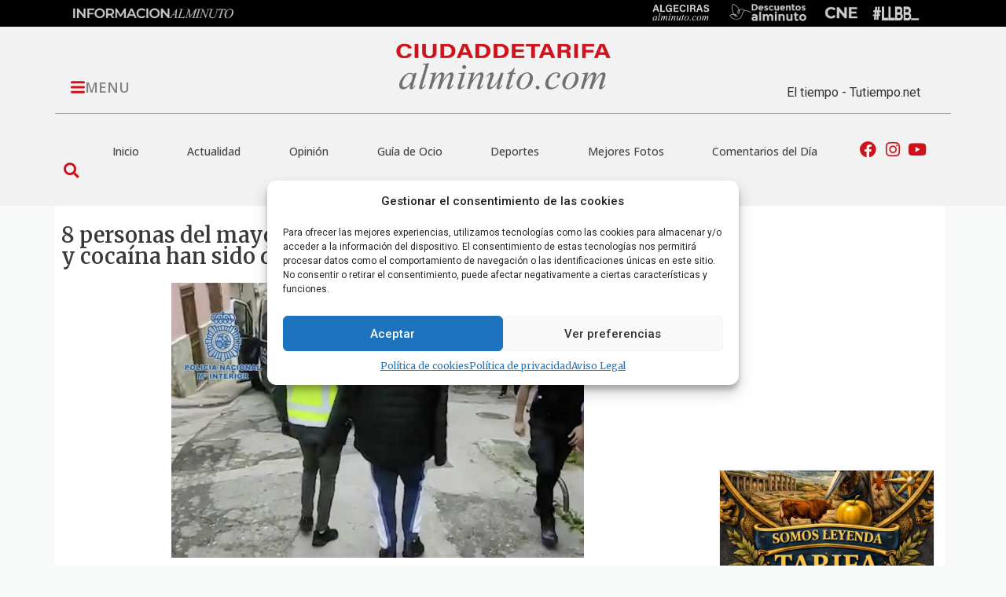

--- FILE ---
content_type: text/html; charset=UTF-8
request_url: https://ciudaddetarifaalminuto.com/articulo/sucesos/8-personas-del-mayor-grupo-organizado-de-venta-de-heroina-y-cocaina-han-sido-detenidas-en-la-bajadilla/
body_size: 78391
content:
<!doctype html>
<html lang="es">
<head>
	<meta charset="UTF-8">
	<meta name="viewport" content="width=device-width, initial-scale=1">
	<link rel="profile" href="https://gmpg.org/xfn/11">
	<title>8 personas del mayor grupo organizado de venta de heroína y cocaína han sido detenidas en La Bajadilla &#8211; Tarifa al Minuto</title>
<meta name='robots' content='max-image-preview:large' />
	<style>img:is([sizes="auto" i], [sizes^="auto," i]) { contain-intrinsic-size: 3000px 1500px }</style>
	            <script type="text/javascript"> var epic_news_ajax_url = 'https://ciudaddetarifaalminuto.com/?epic-ajax-request=epic-ne'; </script>
            <link rel="alternate" type="application/rss+xml" title="Tarifa al Minuto &raquo; Feed" href="https://ciudaddetarifaalminuto.com/feed/" />
<link rel="alternate" type="application/rss+xml" title="Tarifa al Minuto &raquo; Feed de los comentarios" href="https://ciudaddetarifaalminuto.com/comments/feed/" />
<link rel="alternate" type="application/rss+xml" title="Tarifa al Minuto &raquo; Comentario 8 personas del mayor grupo organizado de venta de heroína y cocaína han sido detenidas en La Bajadilla del feed" href="https://ciudaddetarifaalminuto.com/articulo/sucesos/8-personas-del-mayor-grupo-organizado-de-venta-de-heroina-y-cocaina-han-sido-detenidas-en-la-bajadilla/feed/" />
<script>
window._wpemojiSettings = {"baseUrl":"https:\/\/s.w.org\/images\/core\/emoji\/16.0.1\/72x72\/","ext":".png","svgUrl":"https:\/\/s.w.org\/images\/core\/emoji\/16.0.1\/svg\/","svgExt":".svg","source":{"concatemoji":"https:\/\/ciudaddetarifaalminuto.com\/wp-includes\/js\/wp-emoji-release.min.js?ver=6.8.3"}};
/*! This file is auto-generated */
!function(s,n){var o,i,e;function c(e){try{var t={supportTests:e,timestamp:(new Date).valueOf()};sessionStorage.setItem(o,JSON.stringify(t))}catch(e){}}function p(e,t,n){e.clearRect(0,0,e.canvas.width,e.canvas.height),e.fillText(t,0,0);var t=new Uint32Array(e.getImageData(0,0,e.canvas.width,e.canvas.height).data),a=(e.clearRect(0,0,e.canvas.width,e.canvas.height),e.fillText(n,0,0),new Uint32Array(e.getImageData(0,0,e.canvas.width,e.canvas.height).data));return t.every(function(e,t){return e===a[t]})}function u(e,t){e.clearRect(0,0,e.canvas.width,e.canvas.height),e.fillText(t,0,0);for(var n=e.getImageData(16,16,1,1),a=0;a<n.data.length;a++)if(0!==n.data[a])return!1;return!0}function f(e,t,n,a){switch(t){case"flag":return n(e,"\ud83c\udff3\ufe0f\u200d\u26a7\ufe0f","\ud83c\udff3\ufe0f\u200b\u26a7\ufe0f")?!1:!n(e,"\ud83c\udde8\ud83c\uddf6","\ud83c\udde8\u200b\ud83c\uddf6")&&!n(e,"\ud83c\udff4\udb40\udc67\udb40\udc62\udb40\udc65\udb40\udc6e\udb40\udc67\udb40\udc7f","\ud83c\udff4\u200b\udb40\udc67\u200b\udb40\udc62\u200b\udb40\udc65\u200b\udb40\udc6e\u200b\udb40\udc67\u200b\udb40\udc7f");case"emoji":return!a(e,"\ud83e\udedf")}return!1}function g(e,t,n,a){var r="undefined"!=typeof WorkerGlobalScope&&self instanceof WorkerGlobalScope?new OffscreenCanvas(300,150):s.createElement("canvas"),o=r.getContext("2d",{willReadFrequently:!0}),i=(o.textBaseline="top",o.font="600 32px Arial",{});return e.forEach(function(e){i[e]=t(o,e,n,a)}),i}function t(e){var t=s.createElement("script");t.src=e,t.defer=!0,s.head.appendChild(t)}"undefined"!=typeof Promise&&(o="wpEmojiSettingsSupports",i=["flag","emoji"],n.supports={everything:!0,everythingExceptFlag:!0},e=new Promise(function(e){s.addEventListener("DOMContentLoaded",e,{once:!0})}),new Promise(function(t){var n=function(){try{var e=JSON.parse(sessionStorage.getItem(o));if("object"==typeof e&&"number"==typeof e.timestamp&&(new Date).valueOf()<e.timestamp+604800&&"object"==typeof e.supportTests)return e.supportTests}catch(e){}return null}();if(!n){if("undefined"!=typeof Worker&&"undefined"!=typeof OffscreenCanvas&&"undefined"!=typeof URL&&URL.createObjectURL&&"undefined"!=typeof Blob)try{var e="postMessage("+g.toString()+"("+[JSON.stringify(i),f.toString(),p.toString(),u.toString()].join(",")+"));",a=new Blob([e],{type:"text/javascript"}),r=new Worker(URL.createObjectURL(a),{name:"wpTestEmojiSupports"});return void(r.onmessage=function(e){c(n=e.data),r.terminate(),t(n)})}catch(e){}c(n=g(i,f,p,u))}t(n)}).then(function(e){for(var t in e)n.supports[t]=e[t],n.supports.everything=n.supports.everything&&n.supports[t],"flag"!==t&&(n.supports.everythingExceptFlag=n.supports.everythingExceptFlag&&n.supports[t]);n.supports.everythingExceptFlag=n.supports.everythingExceptFlag&&!n.supports.flag,n.DOMReady=!1,n.readyCallback=function(){n.DOMReady=!0}}).then(function(){return e}).then(function(){var e;n.supports.everything||(n.readyCallback(),(e=n.source||{}).concatemoji?t(e.concatemoji):e.wpemoji&&e.twemoji&&(t(e.twemoji),t(e.wpemoji)))}))}((window,document),window._wpemojiSettings);
</script>
<style id='wp-emoji-styles-inline-css'>

	img.wp-smiley, img.emoji {
		display: inline !important;
		border: none !important;
		box-shadow: none !important;
		height: 1em !important;
		width: 1em !important;
		margin: 0 0.07em !important;
		vertical-align: -0.1em !important;
		background: none !important;
		padding: 0 !important;
	}
</style>
<link rel='stylesheet' id='wp-block-library-css' href='https://ciudaddetarifaalminuto.com/wp-includes/css/dist/block-library/style.min.css?ver=6.8.3' media='all' />
<style id='global-styles-inline-css'>
:root{--wp--preset--aspect-ratio--square: 1;--wp--preset--aspect-ratio--4-3: 4/3;--wp--preset--aspect-ratio--3-4: 3/4;--wp--preset--aspect-ratio--3-2: 3/2;--wp--preset--aspect-ratio--2-3: 2/3;--wp--preset--aspect-ratio--16-9: 16/9;--wp--preset--aspect-ratio--9-16: 9/16;--wp--preset--color--black: #000000;--wp--preset--color--cyan-bluish-gray: #abb8c3;--wp--preset--color--white: #ffffff;--wp--preset--color--pale-pink: #f78da7;--wp--preset--color--vivid-red: #cf2e2e;--wp--preset--color--luminous-vivid-orange: #ff6900;--wp--preset--color--luminous-vivid-amber: #fcb900;--wp--preset--color--light-green-cyan: #7bdcb5;--wp--preset--color--vivid-green-cyan: #00d084;--wp--preset--color--pale-cyan-blue: #8ed1fc;--wp--preset--color--vivid-cyan-blue: #0693e3;--wp--preset--color--vivid-purple: #9b51e0;--wp--preset--gradient--vivid-cyan-blue-to-vivid-purple: linear-gradient(135deg,rgba(6,147,227,1) 0%,rgb(155,81,224) 100%);--wp--preset--gradient--light-green-cyan-to-vivid-green-cyan: linear-gradient(135deg,rgb(122,220,180) 0%,rgb(0,208,130) 100%);--wp--preset--gradient--luminous-vivid-amber-to-luminous-vivid-orange: linear-gradient(135deg,rgba(252,185,0,1) 0%,rgba(255,105,0,1) 100%);--wp--preset--gradient--luminous-vivid-orange-to-vivid-red: linear-gradient(135deg,rgba(255,105,0,1) 0%,rgb(207,46,46) 100%);--wp--preset--gradient--very-light-gray-to-cyan-bluish-gray: linear-gradient(135deg,rgb(238,238,238) 0%,rgb(169,184,195) 100%);--wp--preset--gradient--cool-to-warm-spectrum: linear-gradient(135deg,rgb(74,234,220) 0%,rgb(151,120,209) 20%,rgb(207,42,186) 40%,rgb(238,44,130) 60%,rgb(251,105,98) 80%,rgb(254,248,76) 100%);--wp--preset--gradient--blush-light-purple: linear-gradient(135deg,rgb(255,206,236) 0%,rgb(152,150,240) 100%);--wp--preset--gradient--blush-bordeaux: linear-gradient(135deg,rgb(254,205,165) 0%,rgb(254,45,45) 50%,rgb(107,0,62) 100%);--wp--preset--gradient--luminous-dusk: linear-gradient(135deg,rgb(255,203,112) 0%,rgb(199,81,192) 50%,rgb(65,88,208) 100%);--wp--preset--gradient--pale-ocean: linear-gradient(135deg,rgb(255,245,203) 0%,rgb(182,227,212) 50%,rgb(51,167,181) 100%);--wp--preset--gradient--electric-grass: linear-gradient(135deg,rgb(202,248,128) 0%,rgb(113,206,126) 100%);--wp--preset--gradient--midnight: linear-gradient(135deg,rgb(2,3,129) 0%,rgb(40,116,252) 100%);--wp--preset--font-size--small: 13px;--wp--preset--font-size--medium: 20px;--wp--preset--font-size--large: 36px;--wp--preset--font-size--x-large: 42px;--wp--preset--spacing--20: 0.44rem;--wp--preset--spacing--30: 0.67rem;--wp--preset--spacing--40: 1rem;--wp--preset--spacing--50: 1.5rem;--wp--preset--spacing--60: 2.25rem;--wp--preset--spacing--70: 3.38rem;--wp--preset--spacing--80: 5.06rem;--wp--preset--shadow--natural: 6px 6px 9px rgba(0, 0, 0, 0.2);--wp--preset--shadow--deep: 12px 12px 50px rgba(0, 0, 0, 0.4);--wp--preset--shadow--sharp: 6px 6px 0px rgba(0, 0, 0, 0.2);--wp--preset--shadow--outlined: 6px 6px 0px -3px rgba(255, 255, 255, 1), 6px 6px rgba(0, 0, 0, 1);--wp--preset--shadow--crisp: 6px 6px 0px rgba(0, 0, 0, 1);}:root { --wp--style--global--content-size: 800px;--wp--style--global--wide-size: 1200px; }:where(body) { margin: 0; }.wp-site-blocks > .alignleft { float: left; margin-right: 2em; }.wp-site-blocks > .alignright { float: right; margin-left: 2em; }.wp-site-blocks > .aligncenter { justify-content: center; margin-left: auto; margin-right: auto; }:where(.wp-site-blocks) > * { margin-block-start: 24px; margin-block-end: 0; }:where(.wp-site-blocks) > :first-child { margin-block-start: 0; }:where(.wp-site-blocks) > :last-child { margin-block-end: 0; }:root { --wp--style--block-gap: 24px; }:root :where(.is-layout-flow) > :first-child{margin-block-start: 0;}:root :where(.is-layout-flow) > :last-child{margin-block-end: 0;}:root :where(.is-layout-flow) > *{margin-block-start: 24px;margin-block-end: 0;}:root :where(.is-layout-constrained) > :first-child{margin-block-start: 0;}:root :where(.is-layout-constrained) > :last-child{margin-block-end: 0;}:root :where(.is-layout-constrained) > *{margin-block-start: 24px;margin-block-end: 0;}:root :where(.is-layout-flex){gap: 24px;}:root :where(.is-layout-grid){gap: 24px;}.is-layout-flow > .alignleft{float: left;margin-inline-start: 0;margin-inline-end: 2em;}.is-layout-flow > .alignright{float: right;margin-inline-start: 2em;margin-inline-end: 0;}.is-layout-flow > .aligncenter{margin-left: auto !important;margin-right: auto !important;}.is-layout-constrained > .alignleft{float: left;margin-inline-start: 0;margin-inline-end: 2em;}.is-layout-constrained > .alignright{float: right;margin-inline-start: 2em;margin-inline-end: 0;}.is-layout-constrained > .aligncenter{margin-left: auto !important;margin-right: auto !important;}.is-layout-constrained > :where(:not(.alignleft):not(.alignright):not(.alignfull)){max-width: var(--wp--style--global--content-size);margin-left: auto !important;margin-right: auto !important;}.is-layout-constrained > .alignwide{max-width: var(--wp--style--global--wide-size);}body .is-layout-flex{display: flex;}.is-layout-flex{flex-wrap: wrap;align-items: center;}.is-layout-flex > :is(*, div){margin: 0;}body .is-layout-grid{display: grid;}.is-layout-grid > :is(*, div){margin: 0;}body{padding-top: 0px;padding-right: 0px;padding-bottom: 0px;padding-left: 0px;}a:where(:not(.wp-element-button)){text-decoration: underline;}:root :where(.wp-element-button, .wp-block-button__link){background-color: #32373c;border-width: 0;color: #fff;font-family: inherit;font-size: inherit;line-height: inherit;padding: calc(0.667em + 2px) calc(1.333em + 2px);text-decoration: none;}.has-black-color{color: var(--wp--preset--color--black) !important;}.has-cyan-bluish-gray-color{color: var(--wp--preset--color--cyan-bluish-gray) !important;}.has-white-color{color: var(--wp--preset--color--white) !important;}.has-pale-pink-color{color: var(--wp--preset--color--pale-pink) !important;}.has-vivid-red-color{color: var(--wp--preset--color--vivid-red) !important;}.has-luminous-vivid-orange-color{color: var(--wp--preset--color--luminous-vivid-orange) !important;}.has-luminous-vivid-amber-color{color: var(--wp--preset--color--luminous-vivid-amber) !important;}.has-light-green-cyan-color{color: var(--wp--preset--color--light-green-cyan) !important;}.has-vivid-green-cyan-color{color: var(--wp--preset--color--vivid-green-cyan) !important;}.has-pale-cyan-blue-color{color: var(--wp--preset--color--pale-cyan-blue) !important;}.has-vivid-cyan-blue-color{color: var(--wp--preset--color--vivid-cyan-blue) !important;}.has-vivid-purple-color{color: var(--wp--preset--color--vivid-purple) !important;}.has-black-background-color{background-color: var(--wp--preset--color--black) !important;}.has-cyan-bluish-gray-background-color{background-color: var(--wp--preset--color--cyan-bluish-gray) !important;}.has-white-background-color{background-color: var(--wp--preset--color--white) !important;}.has-pale-pink-background-color{background-color: var(--wp--preset--color--pale-pink) !important;}.has-vivid-red-background-color{background-color: var(--wp--preset--color--vivid-red) !important;}.has-luminous-vivid-orange-background-color{background-color: var(--wp--preset--color--luminous-vivid-orange) !important;}.has-luminous-vivid-amber-background-color{background-color: var(--wp--preset--color--luminous-vivid-amber) !important;}.has-light-green-cyan-background-color{background-color: var(--wp--preset--color--light-green-cyan) !important;}.has-vivid-green-cyan-background-color{background-color: var(--wp--preset--color--vivid-green-cyan) !important;}.has-pale-cyan-blue-background-color{background-color: var(--wp--preset--color--pale-cyan-blue) !important;}.has-vivid-cyan-blue-background-color{background-color: var(--wp--preset--color--vivid-cyan-blue) !important;}.has-vivid-purple-background-color{background-color: var(--wp--preset--color--vivid-purple) !important;}.has-black-border-color{border-color: var(--wp--preset--color--black) !important;}.has-cyan-bluish-gray-border-color{border-color: var(--wp--preset--color--cyan-bluish-gray) !important;}.has-white-border-color{border-color: var(--wp--preset--color--white) !important;}.has-pale-pink-border-color{border-color: var(--wp--preset--color--pale-pink) !important;}.has-vivid-red-border-color{border-color: var(--wp--preset--color--vivid-red) !important;}.has-luminous-vivid-orange-border-color{border-color: var(--wp--preset--color--luminous-vivid-orange) !important;}.has-luminous-vivid-amber-border-color{border-color: var(--wp--preset--color--luminous-vivid-amber) !important;}.has-light-green-cyan-border-color{border-color: var(--wp--preset--color--light-green-cyan) !important;}.has-vivid-green-cyan-border-color{border-color: var(--wp--preset--color--vivid-green-cyan) !important;}.has-pale-cyan-blue-border-color{border-color: var(--wp--preset--color--pale-cyan-blue) !important;}.has-vivid-cyan-blue-border-color{border-color: var(--wp--preset--color--vivid-cyan-blue) !important;}.has-vivid-purple-border-color{border-color: var(--wp--preset--color--vivid-purple) !important;}.has-vivid-cyan-blue-to-vivid-purple-gradient-background{background: var(--wp--preset--gradient--vivid-cyan-blue-to-vivid-purple) !important;}.has-light-green-cyan-to-vivid-green-cyan-gradient-background{background: var(--wp--preset--gradient--light-green-cyan-to-vivid-green-cyan) !important;}.has-luminous-vivid-amber-to-luminous-vivid-orange-gradient-background{background: var(--wp--preset--gradient--luminous-vivid-amber-to-luminous-vivid-orange) !important;}.has-luminous-vivid-orange-to-vivid-red-gradient-background{background: var(--wp--preset--gradient--luminous-vivid-orange-to-vivid-red) !important;}.has-very-light-gray-to-cyan-bluish-gray-gradient-background{background: var(--wp--preset--gradient--very-light-gray-to-cyan-bluish-gray) !important;}.has-cool-to-warm-spectrum-gradient-background{background: var(--wp--preset--gradient--cool-to-warm-spectrum) !important;}.has-blush-light-purple-gradient-background{background: var(--wp--preset--gradient--blush-light-purple) !important;}.has-blush-bordeaux-gradient-background{background: var(--wp--preset--gradient--blush-bordeaux) !important;}.has-luminous-dusk-gradient-background{background: var(--wp--preset--gradient--luminous-dusk) !important;}.has-pale-ocean-gradient-background{background: var(--wp--preset--gradient--pale-ocean) !important;}.has-electric-grass-gradient-background{background: var(--wp--preset--gradient--electric-grass) !important;}.has-midnight-gradient-background{background: var(--wp--preset--gradient--midnight) !important;}.has-small-font-size{font-size: var(--wp--preset--font-size--small) !important;}.has-medium-font-size{font-size: var(--wp--preset--font-size--medium) !important;}.has-large-font-size{font-size: var(--wp--preset--font-size--large) !important;}.has-x-large-font-size{font-size: var(--wp--preset--font-size--x-large) !important;}
:root :where(.wp-block-pullquote){font-size: 1.5em;line-height: 1.6;}
</style>
<link rel='stylesheet' id='gn-frontend-gnfollow-style-css' href='https://ciudaddetarifaalminuto.com/wp-content/plugins/gn-publisher/assets/css/gn-frontend-gnfollow.min.css?ver=1.5.24' media='all' />
<link rel='stylesheet' id='cmplz-general-css' href='https://ciudaddetarifaalminuto.com/wp-content/plugins/complianz-gdpr/assets/css/cookieblocker.min.css?ver=1761646208' media='all' />
<link rel='stylesheet' id='hello-elementor-css' href='https://ciudaddetarifaalminuto.com/wp-content/themes/hello-elementor/assets/css/reset.css?ver=3.4.5' media='all' />
<link rel='stylesheet' id='hello-elementor-theme-style-css' href='https://ciudaddetarifaalminuto.com/wp-content/themes/hello-elementor/assets/css/theme.css?ver=3.4.5' media='all' />
<link rel='stylesheet' id='hello-elementor-header-footer-css' href='https://ciudaddetarifaalminuto.com/wp-content/themes/hello-elementor/assets/css/header-footer.css?ver=3.4.5' media='all' />
<link rel='stylesheet' id='elementor-frontend-css' href='https://ciudaddetarifaalminuto.com/wp-content/plugins/elementor/assets/css/frontend.min.css?ver=3.32.5' media='all' />
<link rel='stylesheet' id='widget-image-css' href='https://ciudaddetarifaalminuto.com/wp-content/plugins/elementor/assets/css/widget-image.min.css?ver=3.32.5' media='all' />
<link rel='stylesheet' id='widget-divider-css' href='https://ciudaddetarifaalminuto.com/wp-content/plugins/elementor/assets/css/widget-divider.min.css?ver=3.32.5' media='all' />
<link rel='stylesheet' id='widget-search-form-css' href='https://ciudaddetarifaalminuto.com/wp-content/plugins/elementor-pro/assets/css/widget-search-form.min.css?ver=3.32.3' media='all' />
<link rel='stylesheet' id='elementor-icons-shared-0-css' href='https://ciudaddetarifaalminuto.com/wp-content/plugins/elementor/assets/lib/font-awesome/css/fontawesome.min.css?ver=5.15.3' media='all' />
<link rel='stylesheet' id='elementor-icons-fa-solid-css' href='https://ciudaddetarifaalminuto.com/wp-content/plugins/elementor/assets/lib/font-awesome/css/solid.min.css?ver=5.15.3' media='all' />
<link rel='stylesheet' id='widget-nav-menu-css' href='https://ciudaddetarifaalminuto.com/wp-content/plugins/elementor-pro/assets/css/widget-nav-menu.min.css?ver=3.32.3' media='all' />
<link rel='stylesheet' id='widget-icon-list-css' href='https://ciudaddetarifaalminuto.com/wp-content/plugins/elementor/assets/css/widget-icon-list.min.css?ver=3.32.5' media='all' />
<link rel='stylesheet' id='widget-heading-css' href='https://ciudaddetarifaalminuto.com/wp-content/plugins/elementor/assets/css/widget-heading.min.css?ver=3.32.5' media='all' />
<link rel='stylesheet' id='widget-social-css' href='https://ciudaddetarifaalminuto.com/wp-content/plugins/elementor-pro/assets/css/widget-social.min.css?ver=3.32.3' media='all' />
<link rel='stylesheet' id='widget-video-css' href='https://ciudaddetarifaalminuto.com/wp-content/plugins/elementor/assets/css/widget-video.min.css?ver=3.32.5' media='all' />
<link rel='stylesheet' id='widget-post-info-css' href='https://ciudaddetarifaalminuto.com/wp-content/plugins/elementor-pro/assets/css/widget-post-info.min.css?ver=3.32.3' media='all' />
<link rel='stylesheet' id='elementor-icons-fa-regular-css' href='https://ciudaddetarifaalminuto.com/wp-content/plugins/elementor/assets/lib/font-awesome/css/regular.min.css?ver=5.15.3' media='all' />
<link rel='stylesheet' id='widget-share-buttons-css' href='https://ciudaddetarifaalminuto.com/wp-content/plugins/elementor-pro/assets/css/widget-share-buttons.min.css?ver=3.32.3' media='all' />
<link rel='stylesheet' id='e-apple-webkit-css' href='https://ciudaddetarifaalminuto.com/wp-content/plugins/elementor/assets/css/conditionals/apple-webkit.min.css?ver=3.32.5' media='all' />
<link rel='stylesheet' id='elementor-icons-fa-brands-css' href='https://ciudaddetarifaalminuto.com/wp-content/plugins/elementor/assets/lib/font-awesome/css/brands.min.css?ver=5.15.3' media='all' />
<link rel='stylesheet' id='swiper-css' href='https://ciudaddetarifaalminuto.com/wp-content/plugins/elementor/assets/lib/swiper/v8/css/swiper.min.css?ver=8.4.5' media='all' />
<link rel='stylesheet' id='e-swiper-css' href='https://ciudaddetarifaalminuto.com/wp-content/plugins/elementor/assets/css/conditionals/e-swiper.min.css?ver=3.32.5' media='all' />
<link rel='stylesheet' id='widget-gallery-css' href='https://ciudaddetarifaalminuto.com/wp-content/plugins/elementor-pro/assets/css/widget-gallery.min.css?ver=3.32.3' media='all' />
<link rel='stylesheet' id='elementor-gallery-css' href='https://ciudaddetarifaalminuto.com/wp-content/plugins/elementor/assets/lib/e-gallery/css/e-gallery.min.css?ver=1.2.0' media='all' />
<link rel='stylesheet' id='e-transitions-css' href='https://ciudaddetarifaalminuto.com/wp-content/plugins/elementor-pro/assets/css/conditionals/transitions.min.css?ver=3.32.3' media='all' />
<link rel='stylesheet' id='e-animation-fadeIn-css' href='https://ciudaddetarifaalminuto.com/wp-content/plugins/elementor/assets/lib/animations/styles/fadeIn.min.css?ver=3.32.5' media='all' />
<link rel='stylesheet' id='e-popup-css' href='https://ciudaddetarifaalminuto.com/wp-content/plugins/elementor-pro/assets/css/conditionals/popup.min.css?ver=3.32.3' media='all' />
<link rel='stylesheet' id='elementor-icons-css' href='https://ciudaddetarifaalminuto.com/wp-content/plugins/elementor/assets/lib/eicons/css/elementor-icons.min.css?ver=5.44.0' media='all' />
<link rel='stylesheet' id='elementor-post-5-css' href='https://ciudaddetarifaalminuto.com/wp-content/uploads/elementor/css/post-5.css?ver=1762497487' media='all' />
<link rel='stylesheet' id='elementor-post-43293-css' href='https://ciudaddetarifaalminuto.com/wp-content/uploads/elementor/css/post-43293.css?ver=1762497487' media='all' />
<link rel='stylesheet' id='elementor-post-154-css' href='https://ciudaddetarifaalminuto.com/wp-content/uploads/elementor/css/post-154.css?ver=1762497488' media='all' />
<link rel='stylesheet' id='elementor-post-404-css' href='https://ciudaddetarifaalminuto.com/wp-content/uploads/elementor/css/post-404.css?ver=1762497489' media='all' />
<link rel='stylesheet' id='elementor-post-68618-css' href='https://ciudaddetarifaalminuto.com/wp-content/uploads/elementor/css/post-68618.css?ver=1762497488' media='all' />
<link rel='stylesheet' id='elementor-post-47601-css' href='https://ciudaddetarifaalminuto.com/wp-content/uploads/elementor/css/post-47601.css?ver=1762497488' media='all' />
<link rel='stylesheet' id='epic-icon-css' href='https://ciudaddetarifaalminuto.com/wp-content/plugins/epic-news-element/assets/fonts/jegicon/jegicon.css?ver=6.8.3' media='all' />
<link rel='stylesheet' id='font-awesome-css' href='https://ciudaddetarifaalminuto.com/wp-content/plugins/elementor/assets/lib/font-awesome/css/font-awesome.min.css?ver=4.7.0' media='all' />
<link rel='stylesheet' id='epic-style-css' href='https://ciudaddetarifaalminuto.com/wp-content/plugins/epic-news-element/assets/css/style.min.css?ver=6.8.3' media='all' />
<link rel='stylesheet' id='chld_thm_cfg_child-css' href='https://ciudaddetarifaalminuto.com/wp-content/themes/hello-elementor-child/style.css?ver=2.5.0.1645191171' media='all' />
<link rel='stylesheet' id='elementor-gf-merriweather-css' href='https://fonts.googleapis.com/css?family=Merriweather:100,100italic,200,200italic,300,300italic,400,400italic,500,500italic,600,600italic,700,700italic,800,800italic,900,900italic&#038;display=auto' media='all' />
<link rel='stylesheet' id='elementor-gf-opensans-css' href='https://fonts.googleapis.com/css?family=Open+Sans:100,100italic,200,200italic,300,300italic,400,400italic,500,500italic,600,600italic,700,700italic,800,800italic,900,900italic&#038;display=auto' media='all' />
<link rel='stylesheet' id='elementor-gf-roboto-css' href='https://fonts.googleapis.com/css?family=Roboto:100,100italic,200,200italic,300,300italic,400,400italic,500,500italic,600,600italic,700,700italic,800,800italic,900,900italic&#038;display=auto' media='all' />
<link rel='stylesheet' id='elementor-gf-montserrat-css' href='https://fonts.googleapis.com/css?family=Montserrat:100,100italic,200,200italic,300,300italic,400,400italic,500,500italic,600,600italic,700,700italic,800,800italic,900,900italic&#038;display=auto' media='all' />
<script src="https://ciudaddetarifaalminuto.com/wp-includes/js/jquery/jquery.min.js?ver=3.7.1" id="jquery-core-js"></script>
<script src="https://ciudaddetarifaalminuto.com/wp-includes/js/jquery/jquery-migrate.min.js?ver=3.4.1" id="jquery-migrate-js"></script>
<link rel="https://api.w.org/" href="https://ciudaddetarifaalminuto.com/wp-json/" /><link rel="alternate" title="JSON" type="application/json" href="https://ciudaddetarifaalminuto.com/wp-json/wp/v2/posts/37816" /><link rel="EditURI" type="application/rsd+xml" title="RSD" href="https://ciudaddetarifaalminuto.com/xmlrpc.php?rsd" />
<meta name="generator" content="WordPress 6.8.3" />
<link rel="canonical" href="https://ciudaddetarifaalminuto.com/articulo/sucesos/8-personas-del-mayor-grupo-organizado-de-venta-de-heroina-y-cocaina-han-sido-detenidas-en-la-bajadilla/" />
<link rel='shortlink' href='https://ciudaddetarifaalminuto.com/?p=37816' />
<link rel="alternate" title="oEmbed (JSON)" type="application/json+oembed" href="https://ciudaddetarifaalminuto.com/wp-json/oembed/1.0/embed?url=https%3A%2F%2Fciudaddetarifaalminuto.com%2Farticulo%2Fsucesos%2F8-personas-del-mayor-grupo-organizado-de-venta-de-heroina-y-cocaina-han-sido-detenidas-en-la-bajadilla%2F" />
<link rel="alternate" title="oEmbed (XML)" type="text/xml+oembed" href="https://ciudaddetarifaalminuto.com/wp-json/oembed/1.0/embed?url=https%3A%2F%2Fciudaddetarifaalminuto.com%2Farticulo%2Fsucesos%2F8-personas-del-mayor-grupo-organizado-de-venta-de-heroina-y-cocaina-han-sido-detenidas-en-la-bajadilla%2F&#038;format=xml" />
			<style>.cmplz-hidden {
					display: none !important;
				}</style><meta name="generator" content="Elementor 3.32.5; features: additional_custom_breakpoints; settings: css_print_method-external, google_font-enabled, font_display-auto">
			<style>
				.e-con.e-parent:nth-of-type(n+4):not(.e-lazyloaded):not(.e-no-lazyload),
				.e-con.e-parent:nth-of-type(n+4):not(.e-lazyloaded):not(.e-no-lazyload) * {
					background-image: none !important;
				}
				@media screen and (max-height: 1024px) {
					.e-con.e-parent:nth-of-type(n+3):not(.e-lazyloaded):not(.e-no-lazyload),
					.e-con.e-parent:nth-of-type(n+3):not(.e-lazyloaded):not(.e-no-lazyload) * {
						background-image: none !important;
					}
				}
				@media screen and (max-height: 640px) {
					.e-con.e-parent:nth-of-type(n+2):not(.e-lazyloaded):not(.e-no-lazyload),
					.e-con.e-parent:nth-of-type(n+2):not(.e-lazyloaded):not(.e-no-lazyload) * {
						background-image: none !important;
					}
				}
			</style>
			<link rel="icon" href="https://ciudaddetarifaalminuto.com/wp-content/uploads/2022/02/cropped-favicon-06-32x32.png" sizes="32x32" />
<link rel="icon" href="https://ciudaddetarifaalminuto.com/wp-content/uploads/2022/02/cropped-favicon-06-192x192.png" sizes="192x192" />
<link rel="apple-touch-icon" href="https://ciudaddetarifaalminuto.com/wp-content/uploads/2022/02/cropped-favicon-06-180x180.png" />
<meta name="msapplication-TileImage" content="https://ciudaddetarifaalminuto.com/wp-content/uploads/2022/02/cropped-favicon-06-270x270.png" />
<style id="jeg_dynamic_css" type="text/css" data-type="jeg_custom-css"></style>		<style id="wp-custom-css">
			.elementor-22 .elementor-element.elementor-element-17b4a6f h1, h2, h3, h4, h5, h6 {
    clear: both;
    line-height: 1;
    margin: 0 0 0.75em;
    padding: 0!important;
}
/* Slide In From The Top Option */

.header-2 {
 transform: translatey(-80px);
 -moz-transition: all .3s ease!important;
 -webkit-transition: all .3s ease!important;
 transition: all .3s ease!important;
}


.elementor-sticky--effects.header-2  {
 height: auto!important;
 transform: translatey(0px);
}

.elementor-sticky--effects.header-1 {
 display: none!important;
}

/* End Of Slide In From The Top Option */
.jeg_postblock .jeg_post_title a:hover, .jeg_sidefeed .jeg_pl_xs_3 .jeg_post_title a:hover {
    color: #A80000;
}
.jeg_readmore:hover {
    color: #fff;
    background: #A80000;
    border-color: #A80000;
}
.jeg_post_meta .fa {
    color: #4A4A4A;
}
.fa-comment-o:before {
    content: "\f086"!important;
}		</style>
		<style>
.ai-viewports                 {--ai: 1;}
.ai-viewport-3                { display: none !important;}
.ai-viewport-2                { display: none !important;}
.ai-viewport-1                { display: inherit !important;}
.ai-viewport-0                { display: none !important;}
@media (min-width: 768px) and (max-width: 979px) {
.ai-viewport-1                { display: none !important;}
.ai-viewport-2                { display: inherit !important;}
}
@media (max-width: 767px) {
.ai-viewport-1                { display: none !important;}
.ai-viewport-3                { display: inherit !important;}
}
</style>
			<meta property="og:image" content="https://ciudaddetarifaalminuto.com/articulo/sucesos/8-personas-del-mayor-grupo-organizado-de-venta-de-heroina-y-cocaina-han-sido-detenidas-en-la-bajadilla/social-image.jpg/">
<script type="application/ld+json" class="gnpub-schema-markup-output">
{"@context":"https:\/\/schema.org\/","@type":"NewsArticle","@id":"https:\/\/ciudaddetarifaalminuto.com\/articulo\/sucesos\/8-personas-del-mayor-grupo-organizado-de-venta-de-heroina-y-cocaina-han-sido-detenidas-en-la-bajadilla\/#newsarticle","url":"https:\/\/ciudaddetarifaalminuto.com\/articulo\/sucesos\/8-personas-del-mayor-grupo-organizado-de-venta-de-heroina-y-cocaina-han-sido-detenidas-en-la-bajadilla\/","image":{"@type":"ImageObject","url":"https:\/\/ciudaddetarifaalminuto.com\/wp-content\/uploads\/2022\/03\/policia-nacional-150x150.jpg","width":150,"height":150},"headline":"8 personas del mayor grupo organizado de venta de hero\u00edna y coca\u00edna han sido detenidas en La Bajadilla","mainEntityOfPage":"https:\/\/ciudaddetarifaalminuto.com\/articulo\/sucesos\/8-personas-del-mayor-grupo-organizado-de-venta-de-heroina-y-cocaina-han-sido-detenidas-en-la-bajadilla\/","datePublished":"2022-03-04T13:08:35+02:00","dateModified":"2022-03-04T13:08:35+02:00","description":"Agentes de Polic\u00eda Nacional han detenido en Algeciras (C\u00e1diz) a ocho personas como presuntos autores de un delito de tr\u00e1fico de drogas y pertenencia a organizaci\u00f3n criminal. Los detenidos son miembros de una organizaci\u00f3n dedicada a la venta al por menor de coca\u00edna y hero\u00edna en el barrio de La Bajadilla. La operaci\u00f3n contra el","articleSection":"Sucesos","articleBody":"Agentes de Polic\u00eda Nacional han detenido en Algeciras (C\u00e1diz) a ocho personas como presuntos autores de un delito de tr\u00e1fico de drogas y pertenencia a organizaci\u00f3n criminal. Los detenidos son miembros de una organizaci\u00f3n dedicada a la venta al por menor de coca\u00edna y hero\u00edna en el barrio de La Bajadilla. La operaci\u00f3n contra el menudeo de drogas ha finalizado con el desmantelamiento de cuatro puntos de venta, en \u00a0un despliegue policial en el que participaron m\u00e1s de 50 agentes para realizar de forma simultanea las entradas y registros.\r\n\r\nLa investigaci\u00f3n se inici\u00f3 meses atr\u00e1s cuando la brigada de polic\u00eda judicial tuvo conocimiento de un punto negro de sustancias estupefacientes en \u00a0concreto, hero\u00edna, coca\u00edna base y rebujito, lo que se conoce a la mezcla de hero\u00edna y coca\u00edna, sustancias altamente adictivas y con un grave perjuicio para la salud.\r\n\r\nLos investigadores inmediatamente realizaron labores propias para el esclarecimiento de los hechos, \u00a0detectando el innumerable trasiego de toxic\u00f3manos que se desplazaban a cualquier hora del d\u00eda para comprar la dosis de sustancia estupefaciente, as\u00ed como para la localizaci\u00f3n de los puntos de venta, detectando hasta cuatro puntos de venta de droga en el mismo barrio.\r\n\r\nTras un arduo trabajo, dada la dificultad y hostilidad de la zona, \u00a0los investigadores pudieron concretar que se trataba de un verdadero grupo criminal dedicado al tr\u00e1fico de drogas, perfectamente estructurado y con unos roles bien delimitados y definidos.\r\n\r\nEsta organizaci\u00f3n contaba con un jefe y due\u00f1o de los puntos de venta quien los dirig\u00eda, supervisaba y en ocasiones \u00e9l mismo se pon\u00eda al frente realizando las transacciones. Dispon\u00eda de varios vendedores, los cuales regentaban los puntos de venta de estupefacientes y realizaban las transacci\u00f3n de droga por dinero, as\u00ed como se \u00a0encargaban tambi\u00e9n de preparar las dosis de sustancias estupefacientes al consumidor final. Entre sus integrantes tambi\u00e9n \u00a0contaban \u00a0con los conocidos como aguadores, esto es, personas distribuidas por las calles aleda\u00f1as para avisar de la presencia policial a la vez que \u00a0captaban y guiaban a los posibles compradores hasta los puntos de venta.\r\n\r\nEn cuanto al \u00a0modus operandi de este grupo delictivo, especializado en el \u201cmenudeo\u201d -bien conocido por la Polic\u00eda Nacional-, \u00a0operaba con numerosas medidas de seguridad, las cuales ten\u00edan como fin dificultar el trabajo de los investigadores para no ser detectados. El grupo criminal contaba con diversas casas en las que vender y preparar la droga, vendiendo incluso a veces en la propia calle o incluso a trav\u00e9s del m\u00e9todo \u201ctelecoca\u201d, esto es, desplaz\u00e1ndose hasta el lugar donde se encontraba el comprador, generando una gran inseguridad y miedo entre los propios vecinos de barrio.\r\n\r\nNormalmente, conforme se aproximaban los compradores a la calle, uno de los aguadores \u00a0lo recib\u00eda y lo guiaba hasta la casa o persona encargada de las ventas, quien una vez que recib\u00eda el dinero ordenaba preparar la dosis correspondiente produci\u00e9ndose la transacci\u00f3n en la propia calle o en uno de los puntos de venta, incluso contaban con un domicilio a modo de \u201cnarcosala\u201d para el consumo de la propia sustancia estupefaciente.\r\n\r\nOtra de las fuertes medidas de seguridad de este grupo criminal, es contar con puerta acorazadas de hierro y reforzadas con \u201cvigas de obra\u201d en su interior adem\u00e1s de varias cerraduras de seguridad, creando as\u00ed un verdadero b\u00fanker. Circunstancia que no fue obst\u00e1culo para los investigadores, para acceder a la vivienda en escasos segundos y as\u00ed poder evitar que los vendedores se deshicieran de la droga.\r\n\r\nTras meses de investigaci\u00f3n, se solicit\u00f3 los correspondientes mandamientos de entrada y registro en los distintos domicilios al juzgado de instrucci\u00f3n n.\u00ba 5 de Algeciras en funciones de guardia.\r\n\r\nFinalmente, en un operativo formado por unos 50 agentes de polic\u00eda nacional, se realizaron cuatro registros domiciliario y \u00a0ocho \u00a0detenciones y \u00a0donde se hallaron balanzas de precisi\u00f3n, \u00fatiles de preparaci\u00f3n de la droga, 900 euros fraccionados, un arma blanca, un arma simulada y dosis listas para la venta de coca\u00edna y hero\u00edna.","keywords":"bajadilla,, coca\u00edna, del, destacadas, detenidas, grupo, han, hero\u00edna, mayor, organizado, personas, sido, sucesos, venta, ","name":"8 personas del mayor grupo organizado de venta de hero\u00edna y coca\u00edna han sido detenidas en La Bajadilla","thumbnailUrl":"https:\/\/ciudaddetarifaalminuto.com\/wp-content\/uploads\/2022\/03\/policia-nacional-150x150.jpg","wordCount":641,"timeRequired":"PT2M50S","mainEntity":{"@type":"WebPage","@id":"https:\/\/ciudaddetarifaalminuto.com\/articulo\/sucesos\/8-personas-del-mayor-grupo-organizado-de-venta-de-heroina-y-cocaina-han-sido-detenidas-en-la-bajadilla\/"},"author":{"@type":"Person","name":"Drafting","url":"https:\/\/ciudaddetarifaalminuto.com\/articulo\/author\/martecomunicacion\/","sameAs":["https:\/\/ciudaddetarifaalminuto.com"],"image":{"@type":"ImageObject","url":"https:\/\/secure.gravatar.com\/avatar\/27221b9a98c9eec044c1e8c972bcdf115d9e0d275bfd2f8ff3b1fcc9ef32eb11?s=96&d=mm&r=g","height":96,"width":96}},"editor":{"@type":"Person","name":"Drafting","url":"https:\/\/ciudaddetarifaalminuto.com\/articulo\/author\/martecomunicacion\/","sameAs":["https:\/\/ciudaddetarifaalminuto.com"],"image":{"@type":"ImageObject","url":"https:\/\/secure.gravatar.com\/avatar\/27221b9a98c9eec044c1e8c972bcdf115d9e0d275bfd2f8ff3b1fcc9ef32eb11?s=96&d=mm&r=g","height":96,"width":96}}}
</script>
</head>
<body data-cmplz=1 class="wp-singular post-template-default single single-post postid-37816 single-format-standard wp-embed-responsive wp-theme-hello-elementor wp-child-theme-hello-elementor-child hello-elementor-default elementor-default elementor-kit-5 elementor-page-404">


<a class="skip-link screen-reader-text" href="#content">Ir al contenido</a>

		<header data-elementor-type="header" data-elementor-id="43293" class="elementor elementor-43293 elementor-location-header" data-elementor-post-type="elementor_library">
					<section class="elementor-section elementor-top-section elementor-element elementor-element-6c2e4e5 elementor-section-height-min-height elementor-hidden-mobile elementor-section-boxed elementor-section-height-default elementor-section-items-middle" data-id="6c2e4e5" data-element_type="section" data-settings="{&quot;background_background&quot;:&quot;classic&quot;}">
						<div class="elementor-container elementor-column-gap-wider">
					<div class="elementor-column elementor-col-16 elementor-top-column elementor-element elementor-element-2cd1534" data-id="2cd1534" data-element_type="column">
			<div class="elementor-widget-wrap elementor-element-populated">
						<div class="elementor-element elementor-element-0cff5cc elementor-widget elementor-widget-image" data-id="0cff5cc" data-element_type="widget" data-widget_type="image.default">
				<div class="elementor-widget-container">
															<img src="https://ciudaddetarifaalminuto.com/wp-content/uploads/2022/11/infoalminuto-04-1024x129.png" class="attachment-large size-large wp-image-43408" alt="" srcset="https://ciudaddetarifaalminuto.com/wp-content/uploads/2022/11/infoalminuto-04-1024x129.png 1024w, https://ciudaddetarifaalminuto.com/wp-content/uploads/2022/11/infoalminuto-04-300x38.png 300w, https://ciudaddetarifaalminuto.com/wp-content/uploads/2022/11/infoalminuto-04-768x97.png 768w, https://ciudaddetarifaalminuto.com/wp-content/uploads/2022/11/infoalminuto-04-1536x193.png 1536w, https://ciudaddetarifaalminuto.com/wp-content/uploads/2022/11/infoalminuto-04-2048x258.png 2048w, https://ciudaddetarifaalminuto.com/wp-content/uploads/2022/11/infoalminuto-04-1320x166.png 1320w, https://ciudaddetarifaalminuto.com/wp-content/uploads/2022/11/infoalminuto-04-750x94.png 750w, https://ciudaddetarifaalminuto.com/wp-content/uploads/2022/11/infoalminuto-04-1140x144.png 1140w" sizes="(max-width: 800px) 100vw, 800px" />															</div>
				</div>
					</div>
		</div>
				<div class="elementor-column elementor-col-16 elementor-top-column elementor-element elementor-element-2c6e1c0" data-id="2c6e1c0" data-element_type="column">
			<div class="elementor-widget-wrap">
							</div>
		</div>
				<div class="elementor-column elementor-col-16 elementor-top-column elementor-element elementor-element-aa43fa9" data-id="aa43fa9" data-element_type="column">
			<div class="elementor-widget-wrap elementor-element-populated">
						<div class="elementor-element elementor-element-064b080 elementor-widget elementor-widget-image" data-id="064b080" data-element_type="widget" data-widget_type="image.default">
				<div class="elementor-widget-container">
																<a href="https://algecirasalminuto.com/">
							<img src="https://ciudaddetarifaalminuto.com/wp-content/uploads/2022/11/logo-algeciras-gris-08.png" class="attachment-large size-large wp-image-43396" alt="" srcset="https://ciudaddetarifaalminuto.com/wp-content/uploads/2022/11/logo-algeciras-gris-08.png 592w, https://ciudaddetarifaalminuto.com/wp-content/uploads/2022/11/logo-algeciras-gris-08-300x121.png 300w" sizes="(max-width: 592px) 100vw, 592px" />								</a>
															</div>
				</div>
					</div>
		</div>
				<div class="elementor-column elementor-col-16 elementor-top-column elementor-element elementor-element-5bd1380" data-id="5bd1380" data-element_type="column">
			<div class="elementor-widget-wrap elementor-element-populated">
						<div class="elementor-element elementor-element-5e16ac5 elementor-widget elementor-widget-image" data-id="5e16ac5" data-element_type="widget" data-widget_type="image.default">
				<div class="elementor-widget-container">
																<a href="https://descuentosalminuto.com/">
							<img src="https://ciudaddetarifaalminuto.com/wp-content/uploads/2022/11/logo-descuentos-01-01-1024x267.png" class="attachment-large size-large wp-image-43393" alt="" srcset="https://ciudaddetarifaalminuto.com/wp-content/uploads/2022/11/logo-descuentos-01-01-1024x267.png 1024w, https://ciudaddetarifaalminuto.com/wp-content/uploads/2022/11/logo-descuentos-01-01-300x78.png 300w, https://ciudaddetarifaalminuto.com/wp-content/uploads/2022/11/logo-descuentos-01-01-768x200.png 768w, https://ciudaddetarifaalminuto.com/wp-content/uploads/2022/11/logo-descuentos-01-01-1320x344.png 1320w, https://ciudaddetarifaalminuto.com/wp-content/uploads/2022/11/logo-descuentos-01-01-750x196.png 750w, https://ciudaddetarifaalminuto.com/wp-content/uploads/2022/11/logo-descuentos-01-01-1140x297.png 1140w, https://ciudaddetarifaalminuto.com/wp-content/uploads/2022/11/logo-descuentos-01-01.png 1465w" sizes="(max-width: 800px) 100vw, 800px" />								</a>
															</div>
				</div>
					</div>
		</div>
				<div class="elementor-column elementor-col-16 elementor-top-column elementor-element elementor-element-a357a4d" data-id="a357a4d" data-element_type="column">
			<div class="elementor-widget-wrap elementor-element-populated">
						<div class="elementor-element elementor-element-4ef6a89 elementor-widget elementor-widget-image" data-id="4ef6a89" data-element_type="widget" data-widget_type="image.default">
				<div class="elementor-widget-container">
																<a href="https://descuentosalminuto.com/comarca-no-te-escondas/">
							<img src="https://ciudaddetarifaalminuto.com/wp-content/uploads/2022/11/CNE-03-1024x369.png" class="attachment-large size-large wp-image-43404" alt="" srcset="https://ciudaddetarifaalminuto.com/wp-content/uploads/2022/11/CNE-03-1024x369.png 1024w, https://ciudaddetarifaalminuto.com/wp-content/uploads/2022/11/CNE-03-300x108.png 300w, https://ciudaddetarifaalminuto.com/wp-content/uploads/2022/11/CNE-03-768x277.png 768w, https://ciudaddetarifaalminuto.com/wp-content/uploads/2022/11/CNE-03-750x270.png 750w, https://ciudaddetarifaalminuto.com/wp-content/uploads/2022/11/CNE-03-1140x411.png 1140w, https://ciudaddetarifaalminuto.com/wp-content/uploads/2022/11/CNE-03.png 1199w" sizes="(max-width: 800px) 100vw, 800px" />								</a>
															</div>
				</div>
					</div>
		</div>
				<div class="elementor-column elementor-col-16 elementor-top-column elementor-element elementor-element-efccbba" data-id="efccbba" data-element_type="column">
			<div class="elementor-widget-wrap elementor-element-populated">
						<div class="elementor-element elementor-element-40a569d elementor-widget elementor-widget-image" data-id="40a569d" data-element_type="widget" data-widget_type="image.default">
				<div class="elementor-widget-container">
																<a href="https://www.loslancesbeachbulevar.com/">
							<img src="https://ciudaddetarifaalminuto.com/wp-content/uploads/2022/11/LLBB-01.png" class="attachment-large size-large wp-image-43414" alt="" srcset="https://ciudaddetarifaalminuto.com/wp-content/uploads/2022/11/LLBB-01.png 987w, https://ciudaddetarifaalminuto.com/wp-content/uploads/2022/11/LLBB-01-300x96.png 300w, https://ciudaddetarifaalminuto.com/wp-content/uploads/2022/11/LLBB-01-768x247.png 768w, https://ciudaddetarifaalminuto.com/wp-content/uploads/2022/11/LLBB-01-750x241.png 750w" sizes="(max-width: 800px) 100vw, 800px" />								</a>
															</div>
				</div>
					</div>
		</div>
					</div>
		</section>
				<section class="elementor-section elementor-top-section elementor-element elementor-element-92fe9d5 elementor-section-boxed elementor-section-height-default elementor-section-height-default" data-id="92fe9d5" data-element_type="section" data-settings="{&quot;background_background&quot;:&quot;classic&quot;}">
							<div class="elementor-background-overlay"></div>
							<div class="elementor-container elementor-column-gap-default">
					<div class="elementor-column elementor-col-100 elementor-top-column elementor-element elementor-element-f088b4f" data-id="f088b4f" data-element_type="column">
			<div class="elementor-widget-wrap elementor-element-populated">
						<section class="elementor-section elementor-inner-section elementor-element elementor-element-c943a4c elementor-section-boxed elementor-section-height-default elementor-section-height-default" data-id="c943a4c" data-element_type="section">
							<div class="elementor-background-overlay"></div>
							<div class="elementor-container elementor-column-gap-default">
					<div class="elementor-column elementor-col-33 elementor-inner-column elementor-element elementor-element-1fd55c2" data-id="1fd55c2" data-element_type="column">
			<div class="elementor-widget-wrap elementor-element-populated">
						<div class="elementor-element elementor-element-adfe463 elementor-widget elementor-widget-button" data-id="adfe463" data-element_type="widget" data-widget_type="button.default">
				<div class="elementor-widget-container">
									<div class="elementor-button-wrapper">
					<a class="elementor-button elementor-button-link elementor-size-xs" href="#elementor-action%3Aaction%3Dpopup%3Aopen%26settings%3DeyJpZCI6IjI5MiIsInRvZ2dsZSI6ZmFsc2V9">
						<span class="elementor-button-content-wrapper">
						<span class="elementor-button-icon">
				<svg xmlns="http://www.w3.org/2000/svg" xmlns:xlink="http://www.w3.org/1999/xlink" id="Capa_1" x="0px" y="0px" width="24.75px" height="24.75px" viewBox="0 0 24.75 24.75" style="enable-background:new 0 0 24.75 24.75;" xml:space="preserve"><g>	<path d="M0,3.875c0-1.104,0.896-2,2-2h20.75c1.104,0,2,0.896,2,2s-0.896,2-2,2H2C0.896,5.875,0,4.979,0,3.875z M22.75,10.375H2  c-1.104,0-2,0.896-2,2c0,1.104,0.896,2,2,2h20.75c1.104,0,2-0.896,2-2C24.75,11.271,23.855,10.375,22.75,10.375z M22.75,18.875H2  c-1.104,0-2,0.896-2,2s0.896,2,2,2h20.75c1.104,0,2-0.896,2-2S23.855,18.875,22.75,18.875z"></path></g><g></g><g></g><g></g><g></g><g></g><g></g><g></g><g></g><g></g><g></g><g></g><g></g><g></g><g></g><g></g></svg>			</span>
									<span class="elementor-button-text">MENU</span>
					</span>
					</a>
				</div>
								</div>
				</div>
					</div>
		</div>
				<div class="elementor-column elementor-col-33 elementor-inner-column elementor-element elementor-element-8be4f8b" data-id="8be4f8b" data-element_type="column">
			<div class="elementor-widget-wrap elementor-element-populated">
						<div class="elementor-element elementor-element-2f64842 elementor-widget elementor-widget-image" data-id="2f64842" data-element_type="widget" data-widget_type="image.default">
				<div class="elementor-widget-container">
																<a href="https://ciudaddetarifaalminuto.com">
							<img src="https://ciudaddetarifaalminuto.com/wp-content/uploads/2022/11/tarifaperiodico-18-1024x254.png" class="attachment-large size-large wp-image-54787" alt="" srcset="https://ciudaddetarifaalminuto.com/wp-content/uploads/2022/11/tarifaperiodico-18-1024x254.png 1024w, https://ciudaddetarifaalminuto.com/wp-content/uploads/2022/11/tarifaperiodico-18-300x74.png 300w, https://ciudaddetarifaalminuto.com/wp-content/uploads/2022/11/tarifaperiodico-18-768x191.png 768w, https://ciudaddetarifaalminuto.com/wp-content/uploads/2022/11/tarifaperiodico-18-750x186.png 750w, https://ciudaddetarifaalminuto.com/wp-content/uploads/2022/11/tarifaperiodico-18.png 1080w" sizes="(max-width: 800px) 100vw, 800px" />								</a>
															</div>
				</div>
					</div>
		</div>
				<div class="elementor-column elementor-col-33 elementor-inner-column elementor-element elementor-element-1061856" data-id="1061856" data-element_type="column">
			<div class="elementor-widget-wrap elementor-element-populated">
						<div class="elementor-element elementor-element-01ccd65 elementor-widget elementor-widget-html" data-id="01ccd65" data-element_type="widget" data-widget_type="html.default">
				<div class="elementor-widget-container">
					<!-- www.tutiempo.net - Ancho:215px - Alto:89px -->
<div id="TT_JitgrBtBdaYBaQhUjfVzDzjDD6aUMUWlrY1YEsCoqkj">El tiempo - Tutiempo.net</div>
<script type="text/javascript" src="https://www.tutiempo.net/s-widget/l_JitgrBtBdaYBaQhUjfVzDzjDD6aUMUWlrY1YEsCoqkj"></script>				</div>
				</div>
					</div>
		</div>
					</div>
		</section>
				<div class="elementor-element elementor-element-58fce1a elementor-widget-divider--view-line elementor-widget elementor-widget-divider" data-id="58fce1a" data-element_type="widget" data-widget_type="divider.default">
				<div class="elementor-widget-container">
							<div class="elementor-divider">
			<span class="elementor-divider-separator">
						</span>
		</div>
						</div>
				</div>
				<section class="elementor-section elementor-inner-section elementor-element elementor-element-1bb932e elementor-section-boxed elementor-section-height-default elementor-section-height-default" data-id="1bb932e" data-element_type="section">
						<div class="elementor-container elementor-column-gap-default">
					<div class="elementor-column elementor-col-33 elementor-inner-column elementor-element elementor-element-f1d0d63" data-id="f1d0d63" data-element_type="column">
			<div class="elementor-widget-wrap elementor-element-populated">
						<div class="elementor-element elementor-element-7823abf elementor-search-form--skin-full_screen elementor-widget elementor-widget-search-form" data-id="7823abf" data-element_type="widget" data-settings="{&quot;skin&quot;:&quot;full_screen&quot;}" data-widget_type="search-form.default">
				<div class="elementor-widget-container">
							<search role="search">
			<form class="elementor-search-form" action="https://ciudaddetarifaalminuto.com" method="get">
												<div class="elementor-search-form__toggle" role="button" tabindex="0" aria-label="Search">
					<i aria-hidden="true" class="fas fa-search"></i>				</div>
								<div class="elementor-search-form__container">
					<label class="elementor-screen-only" for="elementor-search-form-7823abf">Search</label>

					
					<input id="elementor-search-form-7823abf" placeholder="buscar..." class="elementor-search-form__input" type="search" name="s" value="">
					
					
										<div class="dialog-lightbox-close-button dialog-close-button" role="button" tabindex="0" aria-label="Close this search box.">
						<i aria-hidden="true" class="eicon-close"></i>					</div>
									</div>
			</form>
		</search>
						</div>
				</div>
					</div>
		</div>
				<div class="elementor-column elementor-col-33 elementor-inner-column elementor-element elementor-element-116e1f7" data-id="116e1f7" data-element_type="column">
			<div class="elementor-widget-wrap elementor-element-populated">
						<div class="elementor-element elementor-element-8dffb61 elementor-nav-menu__align-justify elementor-nav-menu--dropdown-none elementor-hidden-mobile elementor-widget elementor-widget-nav-menu" data-id="8dffb61" data-element_type="widget" data-settings="{&quot;layout&quot;:&quot;horizontal&quot;,&quot;submenu_icon&quot;:{&quot;value&quot;:&quot;&lt;i class=\&quot;fas fa-caret-down\&quot; aria-hidden=\&quot;true\&quot;&gt;&lt;\/i&gt;&quot;,&quot;library&quot;:&quot;fa-solid&quot;}}" data-widget_type="nav-menu.default">
				<div class="elementor-widget-container">
								<nav aria-label="Menu" class="elementor-nav-menu--main elementor-nav-menu__container elementor-nav-menu--layout-horizontal e--pointer-text e--animation-grow">
				<ul id="menu-1-8dffb61" class="elementor-nav-menu"><li class="menu-item menu-item-type-custom menu-item-object-custom menu-item-home menu-item-43920"><a href="https://ciudaddetarifaalminuto.com/" class="elementor-item">Inicio</a></li>
<li class="menu-item menu-item-type-taxonomy menu-item-object-category menu-item-37523"><a href="https://ciudaddetarifaalminuto.com/blog/section/actualidad/" class="elementor-item">Actualidad</a></li>
<li class="menu-item menu-item-type-taxonomy menu-item-object-category menu-item-37527"><a href="https://ciudaddetarifaalminuto.com/blog/section/opinion/" class="elementor-item">Opinión</a></li>
<li class="menu-item menu-item-type-post_type menu-item-object-page menu-item-55562"><a href="https://ciudaddetarifaalminuto.com/guia-de-ocio-alminuto/" class="elementor-item">Guía de Ocio</a></li>
<li class="menu-item menu-item-type-taxonomy menu-item-object-category menu-item-119"><a href="https://ciudaddetarifaalminuto.com/blog/section/deportes/" class="elementor-item">Deportes</a></li>
<li class="menu-item menu-item-type-taxonomy menu-item-object-category menu-item-68316"><a href="https://ciudaddetarifaalminuto.com/blog/section/la-foto/" class="elementor-item">Mejores Fotos</a></li>
<li class="menu-item menu-item-type-taxonomy menu-item-object-category menu-item-68317"><a href="https://ciudaddetarifaalminuto.com/blog/section/el-comentario-del-dia/" class="elementor-item">Comentarios del Día</a></li>
<li class="menu-item menu-item-type-taxonomy menu-item-object-category menu-item-37528"><a href="https://ciudaddetarifaalminuto.com/blog/section/comarca/" class="elementor-item">#SEPTIEMBREesLUZ</a></li>
</ul>			</nav>
						<nav class="elementor-nav-menu--dropdown elementor-nav-menu__container" aria-hidden="true">
				<ul id="menu-2-8dffb61" class="elementor-nav-menu"><li class="menu-item menu-item-type-custom menu-item-object-custom menu-item-home menu-item-43920"><a href="https://ciudaddetarifaalminuto.com/" class="elementor-item" tabindex="-1">Inicio</a></li>
<li class="menu-item menu-item-type-taxonomy menu-item-object-category menu-item-37523"><a href="https://ciudaddetarifaalminuto.com/blog/section/actualidad/" class="elementor-item" tabindex="-1">Actualidad</a></li>
<li class="menu-item menu-item-type-taxonomy menu-item-object-category menu-item-37527"><a href="https://ciudaddetarifaalminuto.com/blog/section/opinion/" class="elementor-item" tabindex="-1">Opinión</a></li>
<li class="menu-item menu-item-type-post_type menu-item-object-page menu-item-55562"><a href="https://ciudaddetarifaalminuto.com/guia-de-ocio-alminuto/" class="elementor-item" tabindex="-1">Guía de Ocio</a></li>
<li class="menu-item menu-item-type-taxonomy menu-item-object-category menu-item-119"><a href="https://ciudaddetarifaalminuto.com/blog/section/deportes/" class="elementor-item" tabindex="-1">Deportes</a></li>
<li class="menu-item menu-item-type-taxonomy menu-item-object-category menu-item-68316"><a href="https://ciudaddetarifaalminuto.com/blog/section/la-foto/" class="elementor-item" tabindex="-1">Mejores Fotos</a></li>
<li class="menu-item menu-item-type-taxonomy menu-item-object-category menu-item-68317"><a href="https://ciudaddetarifaalminuto.com/blog/section/el-comentario-del-dia/" class="elementor-item" tabindex="-1">Comentarios del Día</a></li>
<li class="menu-item menu-item-type-taxonomy menu-item-object-category menu-item-37528"><a href="https://ciudaddetarifaalminuto.com/blog/section/comarca/" class="elementor-item" tabindex="-1">#SEPTIEMBREesLUZ</a></li>
</ul>			</nav>
						</div>
				</div>
					</div>
		</div>
				<div class="elementor-column elementor-col-33 elementor-inner-column elementor-element elementor-element-187121b" data-id="187121b" data-element_type="column">
			<div class="elementor-widget-wrap elementor-element-populated">
						<div class="elementor-element elementor-element-7c2bf69 elementor-icon-list--layout-inline elementor-align-center elementor-mobile-align-right elementor-list-item-link-full_width elementor-widget elementor-widget-icon-list" data-id="7c2bf69" data-element_type="widget" data-widget_type="icon-list.default">
				<div class="elementor-widget-container">
							<ul class="elementor-icon-list-items elementor-inline-items">
							<li class="elementor-icon-list-item elementor-inline-item">
											<a href="https://www.facebook.com/ciudaddetarifa/">

												<span class="elementor-icon-list-icon">
							<i aria-hidden="true" class="fab fa-facebook-f"></i>						</span>
										<span class="elementor-icon-list-text"></span>
											</a>
									</li>
								<li class="elementor-icon-list-item elementor-inline-item">
											<a href="https://www.instagram.com/tarifa_alminuto/">

												<span class="elementor-icon-list-icon">
							<i aria-hidden="true" class="fab fa-instagram"></i>						</span>
										<span class="elementor-icon-list-text"></span>
											</a>
									</li>
								<li class="elementor-icon-list-item elementor-inline-item">
											<a href="https://www.youtube.com/@martecomunicacion">

												<span class="elementor-icon-list-icon">
							<i aria-hidden="true" class="fab fa-youtube"></i>						</span>
										<span class="elementor-icon-list-text"></span>
											</a>
									</li>
						</ul>
						</div>
				</div>
					</div>
		</div>
					</div>
		</section>
					</div>
		</div>
					</div>
		</section>
				</header>
				<div data-elementor-type="single-post" data-elementor-id="404" class="elementor elementor-404 elementor-location-single post-37816 post type-post status-publish format-standard has-post-thumbnail hentry category-destacadas category-sucesos tag-bajadilla tag-cocaina tag-del tag-destacadas tag-detenidas tag-grupo tag-han tag-heroina tag-mayor tag-organizado tag-personas tag-sido tag-sucesos tag-venta" data-elementor-post-type="elementor_library">
					<section class="elementor-section elementor-top-section elementor-element elementor-element-64180cb elementor-section-boxed elementor-section-height-default elementor-section-height-default" data-id="64180cb" data-element_type="section" data-settings="{&quot;background_background&quot;:&quot;classic&quot;}">
							<div class="elementor-background-overlay"></div>
							<div class="elementor-container elementor-column-gap-default">
					<div class="elementor-column elementor-col-66 elementor-top-column elementor-element elementor-element-3f1b68e" data-id="3f1b68e" data-element_type="column" data-settings="{&quot;background_background&quot;:&quot;classic&quot;}">
			<div class="elementor-widget-wrap elementor-element-populated">
						<div class="elementor-element elementor-element-2b902ad elementor-widget elementor-widget-theme-post-title elementor-page-title elementor-widget-heading" data-id="2b902ad" data-element_type="widget" data-widget_type="theme-post-title.default">
				<div class="elementor-widget-container">
					<h1 class="elementor-heading-title elementor-size-default">8 personas del mayor grupo organizado de venta de heroína y cocaína han sido detenidas en La Bajadilla</h1>				</div>
				</div>
				<div class="elementor-element elementor-element-8010e5b elementor-widget elementor-widget-theme-post-featured-image elementor-widget-image" data-id="8010e5b" data-element_type="widget" data-widget_type="theme-post-featured-image.default">
				<div class="elementor-widget-container">
																<a href="https://ciudaddetarifaalminuto.com/wp-content/uploads/2022/03/policia-nacional.jpg" data-elementor-open-lightbox="yes" data-e-action-hash="#elementor-action%3Aaction%3Dlightbox%26settings%3DeyJpZCI6Mzc4MTcsInVybCI6Imh0dHBzOlwvXC9jaXVkYWRkZXRhcmlmYWFsbWludXRvLmNvbVwvd3AtY29udGVudFwvdXBsb2Fkc1wvMjAyMlwvMDNcL3BvbGljaWEtbmFjaW9uYWwuanBnIn0%3D">
							<img src="https://ciudaddetarifaalminuto.com/wp-content/uploads/2022/03/policia-nacional.jpg" class="attachment-full size-full wp-image-37817" alt="" srcset="https://ciudaddetarifaalminuto.com/wp-content/uploads/2022/03/policia-nacional.jpg 750w, https://ciudaddetarifaalminuto.com/wp-content/uploads/2022/03/policia-nacional-300x200.jpg 300w" sizes="(max-width: 750px) 100vw, 750px" />								</a>
															</div>
				</div>
				<section class="elementor-section elementor-inner-section elementor-element elementor-element-1667e4d elementor-section-boxed elementor-section-height-default elementor-section-height-default" data-id="1667e4d" data-element_type="section">
						<div class="elementor-container elementor-column-gap-default">
					<div class="elementor-column elementor-col-33 elementor-inner-column elementor-element elementor-element-153a44b" data-id="153a44b" data-element_type="column">
			<div class="elementor-widget-wrap elementor-element-populated">
						<div class="elementor-element elementor-element-e4cb595 elementor-align-left elementor-mobile-align-center elementor-widget elementor-widget-post-info" data-id="e4cb595" data-element_type="widget" data-widget_type="post-info.default">
				<div class="elementor-widget-container">
							<ul class="elementor-inline-items elementor-icon-list-items elementor-post-info">
								<li class="elementor-icon-list-item elementor-repeater-item-5c7d7e5 elementor-inline-item">
										<span class="elementor-icon-list-icon">
								<i aria-hidden="true" class="far fa-user-circle"></i>							</span>
									<span class="elementor-icon-list-text elementor-post-info__item elementor-post-info__item--type-custom">
										Drafting					</span>
								</li>
				</ul>
						</div>
				</div>
				<div class="elementor-element elementor-element-5139bce elementor-align-left elementor-mobile-align-center elementor-widget elementor-widget-post-info" data-id="5139bce" data-element_type="widget" data-widget_type="post-info.default">
				<div class="elementor-widget-container">
							<ul class="elementor-inline-items elementor-icon-list-items elementor-post-info">
								<li class="elementor-icon-list-item elementor-repeater-item-5c7d7e5 elementor-inline-item">
										<span class="elementor-icon-list-icon">
								<i aria-hidden="true" class="far fa-user-circle"></i>							</span>
									<span class="elementor-icon-list-text elementor-post-info__item elementor-post-info__item--type-custom">
										Redacción					</span>
								</li>
				</ul>
						</div>
				</div>
					</div>
		</div>
				<div class="elementor-column elementor-col-33 elementor-inner-column elementor-element elementor-element-85c016c" data-id="85c016c" data-element_type="column">
			<div class="elementor-widget-wrap elementor-element-populated">
						<div class="elementor-element elementor-element-8358f10 elementor-align-left elementor-mobile-align-center elementor-widget elementor-widget-post-info" data-id="8358f10" data-element_type="widget" data-widget_type="post-info.default">
				<div class="elementor-widget-container">
							<ul class="elementor-inline-items elementor-icon-list-items elementor-post-info">
								<li class="elementor-icon-list-item elementor-repeater-item-c6c1c99 elementor-inline-item" itemprop="datePublished">
										<span class="elementor-icon-list-icon">
								<i aria-hidden="true" class="fas fa-calendar-alt"></i>							</span>
									<span class="elementor-icon-list-text elementor-post-info__item elementor-post-info__item--type-date">
										<time>04/03/2022</time>					</span>
								</li>
				<li class="elementor-icon-list-item elementor-repeater-item-d2d8449 elementor-inline-item">
										<span class="elementor-icon-list-icon">
								<i aria-hidden="true" class="far fa-clock"></i>							</span>
									<span class="elementor-icon-list-text elementor-post-info__item elementor-post-info__item--type-time">
										<time>13:08</time>					</span>
								</li>
				</ul>
						</div>
				</div>
					</div>
		</div>
				<div class="elementor-column elementor-col-33 elementor-inner-column elementor-element elementor-element-2b2e165" data-id="2b2e165" data-element_type="column">
			<div class="elementor-widget-wrap elementor-element-populated">
						<div class="elementor-element elementor-element-c650eb0 elementor-share-buttons--view-icon elementor-share-buttons--shape-circle elementor-share-buttons--skin-gradient elementor-grid-0 elementor-share-buttons--color-official elementor-widget elementor-widget-share-buttons" data-id="c650eb0" data-element_type="widget" data-widget_type="share-buttons.default">
				<div class="elementor-widget-container">
							<div class="elementor-grid" role="list">
								<div class="elementor-grid-item" role="listitem">
						<div class="elementor-share-btn elementor-share-btn_facebook" role="button" tabindex="0" aria-label="Share on facebook">
															<span class="elementor-share-btn__icon">
								<i class="fab fa-facebook" aria-hidden="true"></i>							</span>
																				</div>
					</div>
									<div class="elementor-grid-item" role="listitem">
						<div class="elementor-share-btn elementor-share-btn_twitter" role="button" tabindex="0" aria-label="Share on twitter">
															<span class="elementor-share-btn__icon">
								<i class="fab fa-twitter" aria-hidden="true"></i>							</span>
																				</div>
					</div>
									<div class="elementor-grid-item" role="listitem">
						<div class="elementor-share-btn elementor-share-btn_linkedin" role="button" tabindex="0" aria-label="Share on linkedin">
															<span class="elementor-share-btn__icon">
								<i class="fab fa-linkedin" aria-hidden="true"></i>							</span>
																				</div>
					</div>
									<div class="elementor-grid-item" role="listitem">
						<div class="elementor-share-btn elementor-share-btn_whatsapp" role="button" tabindex="0" aria-label="Share on whatsapp">
															<span class="elementor-share-btn__icon">
								<i class="fab fa-whatsapp" aria-hidden="true"></i>							</span>
																				</div>
					</div>
									<div class="elementor-grid-item" role="listitem">
						<div class="elementor-share-btn elementor-share-btn_email" role="button" tabindex="0" aria-label="Share on email">
															<span class="elementor-share-btn__icon">
								<i class="fas fa-envelope" aria-hidden="true"></i>							</span>
																				</div>
					</div>
						</div>
						</div>
				</div>
					</div>
		</div>
					</div>
		</section>
				<section class="elementor-section elementor-inner-section elementor-element elementor-element-a1b8667 elementor-section-boxed elementor-section-height-default elementor-section-height-default" data-id="a1b8667" data-element_type="section">
						<div class="elementor-container elementor-column-gap-default">
					<div class="elementor-column elementor-col-100 elementor-inner-column elementor-element elementor-element-92c9e66" data-id="92c9e66" data-element_type="column">
			<div class="elementor-widget-wrap elementor-element-populated">
							</div>
		</div>
					</div>
		</section>
				<section class="elementor-section elementor-inner-section elementor-element elementor-element-3262817 elementor-section-boxed elementor-section-height-default elementor-section-height-default" data-id="3262817" data-element_type="section">
						<div class="elementor-container elementor-column-gap-default">
					<div class="elementor-column elementor-col-100 elementor-inner-column elementor-element elementor-element-e6cd7c0" data-id="e6cd7c0" data-element_type="column">
			<div class="elementor-widget-wrap elementor-element-populated">
						<div class="elementor-element elementor-element-63f8de4 elementor-widget elementor-widget-theme-post-content" data-id="63f8de4" data-element_type="widget" data-widget_type="theme-post-content.default">
				<div class="elementor-widget-container">
					<p>Agentes de Policía Nacional han detenido en Algeciras (Cádiz) a ocho personas como presuntos autores de un delito de tráfico de drogas y pertenencia a organización criminal. Los detenidos son miembros de una organización dedicada a la venta al por menor de cocaína y heroína en el barrio de La Bajadilla. La operación contra el menudeo de drogas ha finalizado con el desmantelamiento de cuatro puntos de venta, en  un despliegue policial en el que participaron más de 50 agentes para realizar de forma simultanea las entradas y registros.</p><div class='ai-viewports ai-viewport-1 ai-viewport-2 ai-insert-5-89262656' style='margin: 8px 0; clear: both;' data-insertion-position='prepend' data-selector='.ai-insert-5-89262656' data-insertion-no-dbg data-code='[base64]' data-block='5'></div>

<div class='ai-viewports ai-viewport-3 ai-insert-3-85825561' style='margin: 20px 0; clear: both;' data-insertion-position='prepend' data-selector='.ai-insert-3-85825561' data-insertion-no-dbg data-code='[base64]' data-block='3'></div>


<p>La investigación se inició meses atrás cuando la brigada de policía judicial tuvo conocimiento de un punto negro de sustancias estupefacientes en  concreto, heroína, cocaína base y rebujito, lo que se conoce a la mezcla de heroína y cocaína, sustancias altamente adictivas y con un grave perjuicio para la salud.</p>
<p>Los investigadores inmediatamente realizaron labores propias para el esclarecimiento de los hechos,  detectando el innumerable trasiego de toxicómanos que se desplazaban a cualquier hora del día para comprar la dosis de sustancia estupefaciente, así como para la localización de los puntos de venta, detectando hasta cuatro puntos de venta de droga en el mismo barrio.</p>
<p>Tras un arduo trabajo, dada la dificultad y hostilidad de la zona,  los investigadores pudieron concretar que se trataba de un verdadero grupo criminal dedicado al tráfico de drogas, perfectamente estructurado y con unos roles bien delimitados y definidos.</p>
<p>Esta organización contaba con un jefe y dueño de los puntos de venta quien los dirigía, supervisaba y en ocasiones él mismo se ponía al frente realizando las transacciones. Disponía de varios vendedores, los cuales regentaban los puntos de venta de estupefacientes y realizaban las transacción de droga por dinero, así como se  encargaban también de preparar las dosis de sustancias estupefacientes al consumidor final. Entre sus integrantes también  contaban  con los conocidos como aguadores, esto es, personas distribuidas por las calles aledañas para avisar de la presencia policial a la vez que  captaban y guiaban a los posibles compradores hasta los puntos de venta.</p>
<p>En cuanto al  modus operandi de este grupo delictivo, especializado en el “menudeo” -bien conocido por la Policía Nacional-,  operaba con numerosas medidas de seguridad, las cuales tenían como fin dificultar el trabajo de los investigadores para no ser detectados. El grupo criminal contaba con diversas casas en las que vender y preparar la droga, vendiendo incluso a veces en la propia calle o incluso a través del método “telecoca”, esto es, desplazándose hasta el lugar donde se encontraba el comprador, generando una gran inseguridad y miedo entre los propios vecinos de barrio.</p>
<p>Normalmente, conforme se aproximaban los compradores a la calle, uno de los aguadores  lo recibía y lo guiaba hasta la casa o persona encargada de las ventas, quien una vez que recibía el dinero ordenaba preparar la dosis correspondiente produciéndose la transacción en la propia calle o en uno de los puntos de venta, incluso contaban con un domicilio a modo de “narcosala” para el consumo de la propia sustancia estupefaciente.</p>
<p>Otra de las fuertes medidas de seguridad de este grupo criminal, es contar con puerta acorazadas de hierro y reforzadas con “vigas de obra” en su interior además de varias cerraduras de seguridad, creando así un verdadero búnker. Circunstancia que no fue obstáculo para los investigadores, para acceder a la vivienda en escasos segundos y así poder evitar que los vendedores se deshicieran de la droga.</p>
<p>Tras meses de investigación, se solicitó los correspondientes mandamientos de entrada y registro en los distintos domicilios al juzgado de instrucción n.º 5 de Algeciras en funciones de guardia.</p>
<p>Finalmente, en un operativo formado por unos 50 agentes de policía nacional, se realizaron cuatro registros domiciliario y  ocho  detenciones y  donde se hallaron balanzas de precisión, útiles de preparación de la droga, 900 euros fraccionados, un arma blanca, un arma simulada y dosis listas para la venta de cocaína y heroína.</p>
<div class='code-block code-block-2' style='margin: 8px 0; clear: both; height: 200px;'>
<div  style="position: relative;   width: 100%;">
  <a href="https://api.whatsapp.com/send?phone=+34652352224"><img src="https://ciudaddetarifaalminuto.com/wp-content/uploads/2024/08/Banner-Whatsapp-Verde.png"></a>
</div></div>
<div class='code-block code-block-12' style='margin: 8px 0; clear: both;'>
<script defer id="videoo-library" data-id="9219cad01232a97bf966a24da0e732ecbe33a47563ad011a5178f673a2ddb839" data-cfasync="false"  src="https://static.videoo.tv/9219cad01232a97bf966a24da0e732ecbe33a47563ad011a5178f673a2ddb839.js"></script></div>
				</div>
				</div>
				<div class="elementor-element elementor-element-21cf75a elementor-widget-divider--view-line elementor-widget elementor-widget-divider" data-id="21cf75a" data-element_type="widget" data-widget_type="divider.default">
				<div class="elementor-widget-container">
							<div class="elementor-divider">
			<span class="elementor-divider-separator">
						</span>
		</div>
						</div>
				</div>
				<div class="elementor-element elementor-element-9d0500b elementor-widget elementor-widget-text-editor" data-id="9d0500b" data-element_type="widget" data-widget_type="text-editor.default">
				<div class="elementor-widget-container">
									Tags<bR /><a href="https://ciudaddetarifaalminuto.com/articulo/tag/bajadilla/">bajadilla,</a> <a href="https://ciudaddetarifaalminuto.com/articulo/tag/cocaina/">cocaína</a> <a href="https://ciudaddetarifaalminuto.com/articulo/tag/del/">del</a> <a href="https://ciudaddetarifaalminuto.com/articulo/tag/destacadas/">destacadas</a> <a href="https://ciudaddetarifaalminuto.com/articulo/tag/detenidas/">detenidas</a> <a href="https://ciudaddetarifaalminuto.com/articulo/tag/grupo/">grupo</a> <a href="https://ciudaddetarifaalminuto.com/articulo/tag/han/">han</a> <a href="https://ciudaddetarifaalminuto.com/articulo/tag/heroina/">heroína</a> <a href="https://ciudaddetarifaalminuto.com/articulo/tag/mayor/">mayor</a> <a href="https://ciudaddetarifaalminuto.com/articulo/tag/organizado/">organizado</a> <a href="https://ciudaddetarifaalminuto.com/articulo/tag/personas/">personas</a> <a href="https://ciudaddetarifaalminuto.com/articulo/tag/sido/">sido</a> <a href="https://ciudaddetarifaalminuto.com/articulo/tag/sucesos/">sucesos</a> <a href="https://ciudaddetarifaalminuto.com/articulo/tag/venta/">venta</a>								</div>
				</div>
				<div class="elementor-element elementor-element-8d356b7 elementor-widget-divider--view-line elementor-widget elementor-widget-divider" data-id="8d356b7" data-element_type="widget" data-widget_type="divider.default">
				<div class="elementor-widget-container">
							<div class="elementor-divider">
			<span class="elementor-divider-separator">
						</span>
		</div>
						</div>
				</div>
				<div class="elementor-element elementor-element-14e9b74 elementor-widget elementor-widget-post-comments" data-id="14e9b74" data-element_type="widget" data-widget_type="post-comments.theme_comments">
				<div class="elementor-widget-container">
					<section id="comments" class="comments-area">

	
		<div id="respond" class="comment-respond">
		<h2 id="reply-title" class="comment-reply-title">Deja una respuesta <small><a rel="nofollow" id="cancel-comment-reply-link" href="/articulo/sucesos/8-personas-del-mayor-grupo-organizado-de-venta-de-heroina-y-cocaina-han-sido-detenidas-en-la-bajadilla/#respond" style="display:none;">Cancelar la respuesta</a></small></h2><form action="https://ciudaddetarifaalminuto.com/wp-comments-post.php" method="post" id="commentform" class="comment-form"><p class="comment-notes"><span id="email-notes">Tu dirección de correo electrónico no será publicada.</span> <span class="required-field-message">Los campos obligatorios están marcados con <span class="required">*</span></span></p><p class="comment-form-comment"><label for="comment">Comentario <span class="required">*</span></label> <textarea id="comment" name="comment" cols="45" rows="8" maxlength="65525" required></textarea></p><p class="comment-form-author"><label for="author">Nombre</label> <input id="author" name="author" type="text" value="" size="30" maxlength="245" autocomplete="name" /></p>
<p class="comment-form-email"><label for="email">Correo electrónico</label> <input id="email" name="email" type="email" value="" size="30" maxlength="100" aria-describedby="email-notes" autocomplete="email" /></p>
<p class="comment-form-url"><label for="url">Web</label> <input id="url" name="url" type="url" value="" size="30" maxlength="200" autocomplete="url" /></p>
<p class="form-submit"><input name="submit" type="submit" id="submit" class="submit" value="Publicar el comentario" /> <input type='hidden' name='comment_post_ID' value='37816' id='comment_post_ID' />
<input type='hidden' name='comment_parent' id='comment_parent' value='0' />
</p><p style="display: none;"><input type="hidden" id="akismet_comment_nonce" name="akismet_comment_nonce" value="7e958c408a" /></p><p style="display: none !important;" class="akismet-fields-container" data-prefix="ak_"><label>&#916;<textarea name="ak_hp_textarea" cols="45" rows="8" maxlength="100"></textarea></label><input type="hidden" id="ak_js_1" name="ak_js" value="164"/><script>document.getElementById( "ak_js_1" ).setAttribute( "value", ( new Date() ).getTime() );</script></p></form>	</div><!-- #respond -->
	
</section>
				</div>
				</div>
					</div>
		</div>
					</div>
		</section>
					</div>
		</div>
				<div class="elementor-column elementor-col-33 elementor-top-column elementor-element elementor-element-308566d" data-id="308566d" data-element_type="column" data-settings="{&quot;background_background&quot;:&quot;classic&quot;}">
			<div class="elementor-widget-wrap elementor-element-populated">
						<div class="elementor-element elementor-element-11de4c7 elementor-widget elementor-widget-wp-widget-ai_widget" data-id="11de4c7" data-element_type="widget" data-widget_type="wp-widget-ai_widget.default">
				<div class="elementor-widget-container">
					<div class='code-block code-block-8' style='margin: 8px 0; clear: both;'>

<style>
.ai-rotate {position: relative;}
.ai-rotate-hidden {visibility: hidden;}
.ai-rotate-hidden-2 {position: absolute; top: 0; left: 0; width: 100%; height: 100%;}
.ai-list-data, .ai-ip-data, .ai-filter-check, .ai-fallback, .ai-list-block, .ai-list-block-ip, .ai-list-block-filter {visibility: hidden; position: absolute; width: 50%; height: 1px; top: -1000px; z-index: -9999; margin: 0px!important;}
.ai-list-data, .ai-ip-data, .ai-filter-check, .ai-fallback {min-width: 1px;}
</style>
<div class='ai-rotate ai-unprocessed ai-timed-rotation ai-8-1' data-info='WyI4LTEiLDFd' style='position: relative;'>
<div class='ai-rotate-option' style='visibility: hidden;' data-index="1" data-name="VFQy" data-time="MTA=">
<div  style="position: relative;  margin-left:auto; margin-right:auto; width: 100%;">
 <a href="https://ciudaddetarifaalminuto.com/contacto/"><img src="https://ciudaddetarifaalminuto.com/wp-content/uploads/2024/09/Banner-Vertical.gif"></a>
</div></div>
</div>
</div>
				</div>
				</div>
				<div class="elementor-element elementor-element-c396293 elementor-widget elementor-widget-epic_block_30_elementor" data-id="c396293" data-element_type="widget" data-widget_type="epic_block_30_elementor.default">
				<div class="elementor-widget-container">
					<div  class="jeg_postblock_30 jeg_postblock jeg_module_hook jeg_pagination_disable jeg_col_2o3 epic_module_37816_2_69574fa9a5feb   " data-unique="epic_module_37816_2_69574fa9a5feb">
                
                <div class="jeg_block_container">
                
                <div class="jeg_posts jeg_load_more_flag ">
                <article class="jeg_post jeg_pl_lg_7 post-82333 post type-post status-publish format-standard has-post-thumbnail hentry category-el-comentario-del-dia tag-venir tag-ayudarnos tag-comentario tag-dar tag-del tag-desde tag-dia tag-frente tag-fuera tag-nadie tag-nosotros tag-paso">
                    <div class="jeg_thumb">
                        
                        <a href="https://ciudaddetarifaalminuto.com/articulo/el-comentario-del-dia/dar-nosotros-un-paso-al-frente-nadie-va-a-venir-a-ayudarnos-desde-fuera/"><div class="thumbnail-container animate-lazy  size-715 "><img fetchpriority="high" width="750" height="516" src="https://ciudaddetarifaalminuto.com/wp-content/plugins/epic-news-element/assets/img/jeg-empty.png" class="attachment-epic-750x536 size-epic-750x536 lazyload wp-post-image" alt="«Dar nosotros un paso al frente, nadie va a venir a ayudarnos desde fuera&#8230;»" decoding="async" data-src="https://ciudaddetarifaalminuto.com/wp-content/uploads/2025/12/escudo-hercules-meliora-ventura-750x516.jpg" data-sizes="auto" data-srcset="" data-expand="700" /></div></a>
                        <div class="jeg_post_category">
                            <a href="https://ciudaddetarifaalminuto.com/blog/section/el-comentario-del-dia/" class="category-el-comentario-del-dia">El Comentario del Día</a>
                        </div>
                    </div>
                    <div class="jeg_postblock_content">
                        <h3 class="jeg_post_title">
                            <a href="https://ciudaddetarifaalminuto.com/articulo/el-comentario-del-dia/dar-nosotros-un-paso-al-frente-nadie-va-a-venir-a-ayudarnos-desde-fuera/">«Dar nosotros un paso al frente, nadie va a venir a ayudarnos desde fuera&#8230;»</a>
                        </h3>
                        <div class="jeg_post_meta">
                            <div class="jeg_post_meta"><div class="jeg_meta_author"><span class="by">by</span> <a href="https://ciudaddetarifaalminuto.com/articulo/author/carlos/">Carlos</a></div><div class="jeg_meta_date"><a href="https://ciudaddetarifaalminuto.com/articulo/el-comentario-del-dia/dar-nosotros-un-paso-al-frente-nadie-va-a-venir-a-ayudarnos-desde-fuera/"><i class="fa fa-clock-o"></i> 30 de diciembre de 2025</a></div></div>
                        </div>
                        <div class="jeg_post_excerpt">
                            <p></p>
                            <a href="https://ciudaddetarifaalminuto.com/articulo/el-comentario-del-dia/dar-nosotros-un-paso-al-frente-nadie-va-a-venir-a-ayudarnos-desde-fuera/" class="jeg_readmore">Read more</a>
                        </div>
                    </div>
                </article>
            </div>
                <div class='module-overlay'>
                <div class='preloader_type preloader_dot'>
                    <div class="module-preloader jeg_preloader dot">
                        <span></span><span></span><span></span>
                    </div>
                    <div class="module-preloader jeg_preloader circle">
                        <div class="epic_preloader_circle_outer">
                            <div class="epic_preloader_circle_inner"></div>
                        </div>
                    </div>
                    <div class="module-preloader jeg_preloader square">
                        <div class="jeg_square"><div class="jeg_square_inner"></div></div>
                    </div>
                </div>
            </div>
            </div>
            <div class="jeg_block_navigation">
                <div class='navigation_overlay'><div class='module-preloader jeg_preloader'><span></span><span></span><span></span></div></div>
                
                
            </div>
                
                <script>var epic_module_37816_2_69574fa9a5feb = {"header_icon":"","first_title":"","second_title":"","url":"","header_type":"heading_6","header_background":"","header_secondary_background":"","header_text_color":"","header_line_color":"","header_accent_color":"","header_filter_category":"","header_filter_author":"","header_filter_tag":"","header_filter_text":"All","post_type":"post","number_post":{"unit":"px","size":1,"sizes":[]},"post_offset":0,"unique_content":"disable","include_post":"","exclude_post":"","include_category":"25897","exclude_category":"","include_author":"","include_tag":"","exclude_tag":"","sort_by":"latest","date_format":"default","date_format_custom":"Y\/m\/d","excerpt_length":{"unit":"px","size":0,"sizes":[]},"excerpt_ellipsis":"","pagination_mode":"disable","pagination_nextprev_showtext":"","pagination_number_post":{"unit":"px","size":1,"sizes":[]},"pagination_scroll_limit":0,"el_id":"","el_class":"","scheme":"","column_width":"auto","title_color":"","accent_color":"","alt_color":"","excerpt_color":"","block_background":"","css":"","_margin":{"unit":"px","top":"0","right":"0","bottom":"-56","left":"0","isLinked":false},"custom_css":"selector .jeg_pl_lg_7 .jeg_postblock_content {\r\n    padding: 0px;\r\n    margin: 0 15px;\r\n    position: relative;\r\n    text-align: center;\r\n}\r\nselector .jeg_pl_lg_7 .jeg_post_title {\r\n    font-size: 15px;\r\n    font-weight: 600;\r\n    margin: 0 auto 8px;\r\n}\r\nselector .jeg_post_meta {\r\n    display: none;\r\n}\r\nselector .jeg_post_excerpt {\r\n    display: none;\r\n}\r\nselector .jeg_post_category {\r\n    display: none;\r\n}","dce_visibility_favorites_key":"my_favorites","_title":"","_element_width":"","_element_width_tablet":"","_element_width_mobile":"","_position_description":"","_position":"","_element_id":"","_css_classes":"","e_display_conditions":"","_element_cache":"","motion_fx_motion_fx_scrolling":"","motion_fx_translateY_effect":"","motion_fx_translateY_direction":"","motion_fx_translateY_speed":{"unit":"px","size":4,"sizes":[]},"motion_fx_translateY_affectedRange":{"unit":"%","size":"","sizes":{"start":0,"end":100}},"motion_fx_translateX_effect":"","motion_fx_translateX_direction":"","motion_fx_translateX_speed":{"unit":"px","size":4,"sizes":[]},"motion_fx_translateX_affectedRange":{"unit":"%","size":"","sizes":{"start":0,"end":100}},"motion_fx_opacity_effect":"","motion_fx_opacity_direction":"out-in","motion_fx_opacity_level":{"unit":"px","size":10,"sizes":[]},"motion_fx_opacity_range":{"unit":"%","size":"","sizes":{"start":20,"end":80}},"motion_fx_blur_effect":"","motion_fx_blur_direction":"out-in","motion_fx_blur_level":{"unit":"px","size":7,"sizes":[]},"motion_fx_blur_range":{"unit":"%","size":"","sizes":{"start":20,"end":80}},"motion_fx_rotateZ_effect":"","motion_fx_rotateZ_direction":"","motion_fx_rotateZ_speed":{"unit":"px","size":1,"sizes":[]},"motion_fx_rotateZ_affectedRange":{"unit":"%","size":"","sizes":{"start":0,"end":100}},"motion_fx_scale_effect":"","motion_fx_scale_direction":"out-in","motion_fx_scale_speed":{"unit":"px","size":4,"sizes":[]},"motion_fx_scale_range":{"unit":"%","size":"","sizes":{"start":20,"end":80}},"motion_fx_devices":["desktop","tablet","mobile"],"motion_fx_range":"","motion_fx_motion_fx_mouse":"","motion_fx_mouseTrack_effect":"","motion_fx_mouseTrack_direction":"","motion_fx_mouseTrack_speed":{"unit":"px","size":1,"sizes":[]},"motion_fx_tilt_effect":"","motion_fx_tilt_direction":"","motion_fx_tilt_speed":{"unit":"px","size":4,"sizes":[]},"handle_motion_fx_asset_loading":"","sticky":"","sticky_on":["desktop","tablet","mobile"],"sticky_offset":0,"sticky_offset_tablet":"","sticky_offset_mobile":"","sticky_effects_offset":0,"sticky_effects_offset_tablet":"","sticky_effects_offset_mobile":"","sticky_anchor_link_offset":0,"sticky_anchor_link_offset_tablet":"","sticky_anchor_link_offset_mobile":"","sticky_parent":"","_animation":"","_animation_tablet":"","_animation_mobile":"","animation_duration":"","_animation_delay":"","_transform_rotate_popover":"","_transform_rotateZ_effect":{"unit":"px","size":"","sizes":[]},"_transform_rotateZ_effect_tablet":{"unit":"deg","size":"","sizes":[]},"_transform_rotateZ_effect_mobile":{"unit":"deg","size":"","sizes":[]},"_transform_rotate_3d":"","_transform_rotateX_effect":{"unit":"px","size":"","sizes":[]},"_transform_rotateX_effect_tablet":{"unit":"deg","size":"","sizes":[]},"_transform_rotateX_effect_mobile":{"unit":"deg","size":"","sizes":[]},"_transform_rotateY_effect":{"unit":"px","size":"","sizes":[]},"_transform_rotateY_effect_tablet":{"unit":"deg","size":"","sizes":[]},"_transform_rotateY_effect_mobile":{"unit":"deg","size":"","sizes":[]},"_transform_perspective_effect":{"unit":"px","size":"","sizes":[]},"_transform_perspective_effect_tablet":{"unit":"px","size":"","sizes":[]},"_transform_perspective_effect_mobile":{"unit":"px","size":"","sizes":[]},"_transform_translate_popover":"","_transform_translateX_effect":{"unit":"px","size":"","sizes":[]},"_transform_translateX_effect_tablet":{"unit":"px","size":"","sizes":[]},"_transform_translateX_effect_mobile":{"unit":"px","size":"","sizes":[]},"_transform_translateY_effect":{"unit":"px","size":"","sizes":[]},"_transform_translateY_effect_tablet":{"unit":"px","size":"","sizes":[]},"_transform_translateY_effect_mobile":{"unit":"px","size":"","sizes":[]},"_transform_scale_popover":"","_transform_keep_proportions":"yes","_transform_scale_effect":{"unit":"px","size":"","sizes":[]},"_transform_scale_effect_tablet":{"unit":"px","size":"","sizes":[]},"_transform_scale_effect_mobile":{"unit":"px","size":"","sizes":[]},"_transform_scaleX_effect":{"unit":"px","size":"","sizes":[]},"_transform_scaleX_effect_tablet":{"unit":"px","size":"","sizes":[]},"_transform_scaleX_effect_mobile":{"unit":"px","size":"","sizes":[]},"_transform_scaleY_effect":{"unit":"px","size":"","sizes":[]},"_transform_scaleY_effect_tablet":{"unit":"px","size":"","sizes":[]},"_transform_scaleY_effect_mobile":{"unit":"px","size":"","sizes":[]},"_transform_skew_popover":"","_transform_skewX_effect":{"unit":"px","size":"","sizes":[]},"_transform_skewX_effect_tablet":{"unit":"deg","size":"","sizes":[]},"_transform_skewX_effect_mobile":{"unit":"deg","size":"","sizes":[]},"_transform_skewY_effect":{"unit":"px","size":"","sizes":[]},"_transform_skewY_effect_tablet":{"unit":"deg","size":"","sizes":[]},"_transform_skewY_effect_mobile":{"unit":"deg","size":"","sizes":[]},"_transform_flipX_effect":"","_transform_flipY_effect":"","_transform_rotate_popover_hover":"","_transform_rotateZ_effect_hover":{"unit":"px","size":"","sizes":[]},"_transform_rotateZ_effect_hover_tablet":{"unit":"deg","size":"","sizes":[]},"_transform_rotateZ_effect_hover_mobile":{"unit":"deg","size":"","sizes":[]},"_transform_rotate_3d_hover":"","_transform_rotateX_effect_hover":{"unit":"px","size":"","sizes":[]},"_transform_rotateX_effect_hover_tablet":{"unit":"deg","size":"","sizes":[]},"_transform_rotateX_effect_hover_mobile":{"unit":"deg","size":"","sizes":[]},"_transform_rotateY_effect_hover":{"unit":"px","size":"","sizes":[]},"_transform_rotateY_effect_hover_tablet":{"unit":"deg","size":"","sizes":[]},"_transform_rotateY_effect_hover_mobile":{"unit":"deg","size":"","sizes":[]},"_transform_perspective_effect_hover":{"unit":"px","size":"","sizes":[]},"_transform_perspective_effect_hover_tablet":{"unit":"px","size":"","sizes":[]},"_transform_perspective_effect_hover_mobile":{"unit":"px","size":"","sizes":[]},"_transform_translate_popover_hover":"","_transform_translateX_effect_hover":{"unit":"px","size":"","sizes":[]},"_transform_translateX_effect_hover_tablet":{"unit":"px","size":"","sizes":[]},"_transform_translateX_effect_hover_mobile":{"unit":"px","size":"","sizes":[]},"_transform_translateY_effect_hover":{"unit":"px","size":"","sizes":[]},"_transform_translateY_effect_hover_tablet":{"unit":"px","size":"","sizes":[]},"_transform_translateY_effect_hover_mobile":{"unit":"px","size":"","sizes":[]},"_transform_scale_popover_hover":"","_transform_keep_proportions_hover":"yes","_transform_scale_effect_hover":{"unit":"px","size":"","sizes":[]},"_transform_scale_effect_hover_tablet":{"unit":"px","size":"","sizes":[]},"_transform_scale_effect_hover_mobile":{"unit":"px","size":"","sizes":[]},"_transform_scaleX_effect_hover":{"unit":"px","size":"","sizes":[]},"_transform_scaleX_effect_hover_tablet":{"unit":"px","size":"","sizes":[]},"_transform_scaleX_effect_hover_mobile":{"unit":"px","size":"","sizes":[]},"_transform_scaleY_effect_hover":{"unit":"px","size":"","sizes":[]},"_transform_scaleY_effect_hover_tablet":{"unit":"px","size":"","sizes":[]},"_transform_scaleY_effect_hover_mobile":{"unit":"px","size":"","sizes":[]},"_transform_skew_popover_hover":"","_transform_skewX_effect_hover":{"unit":"px","size":"","sizes":[]},"_transform_skewX_effect_hover_tablet":{"unit":"deg","size":"","sizes":[]},"_transform_skewX_effect_hover_mobile":{"unit":"deg","size":"","sizes":[]},"_transform_skewY_effect_hover":{"unit":"px","size":"","sizes":[]},"_transform_skewY_effect_hover_tablet":{"unit":"deg","size":"","sizes":[]},"_transform_skewY_effect_hover_mobile":{"unit":"deg","size":"","sizes":[]},"_transform_flipX_effect_hover":"","_transform_flipY_effect_hover":"","_background_gradient_notice":"","_background_color":"","_background_color_b":"#f2295b","_background_image":{"url":"","id":"","size":""},"_background_image_tablet":{"url":"","id":"","size":""},"_background_image_mobile":{"url":"","id":"","size":""},"_background_video_link":"","_background_video_start":"","_background_video_end":"","_background_play_once":"","_background_play_on_mobile":"","_background_privacy_mode":"","_background_slideshow_gallery":[],"_background_slideshow_loop":"yes","_background_slideshow_slide_duration":5000,"_background_slideshow_slide_transition":"fade","_background_slideshow_transition_duration":500,"_background_slideshow_lazyload":"","_background_slideshow_ken_burns":"","_background_slideshow_ken_burns_zoom_direction":"in","_background_hover_gradient_notice":"","_background_hover_color":"","_background_hover_color_b":"#f2295b","_background_hover_image":{"url":"","id":"","size":""},"_background_hover_image_tablet":{"url":"","id":"","size":""},"_background_hover_image_mobile":{"url":"","id":"","size":""},"_background_hover_video_link":"","_background_hover_video_start":"","_background_hover_video_end":"","_background_hover_play_once":"","_background_hover_play_on_mobile":"","_background_hover_privacy_mode":"","_background_hover_slideshow_gallery":[],"_background_hover_slideshow_loop":"yes","_background_hover_slideshow_slide_duration":5000,"_background_hover_slideshow_slide_transition":"fade","_background_hover_slideshow_transition_duration":500,"_background_hover_slideshow_lazyload":"","_background_hover_slideshow_ken_burns":"","_background_hover_slideshow_ken_burns_zoom_direction":"in","_mask_switch":"","hide_desktop":"","hide_tablet":"","hide_mobile":"","_attributes":"","paged":1,"column_class":"jeg_col_2o3","class":"epic_block_30"};</script>
            </div>				</div>
				</div>
				<div class="elementor-element elementor-element-6599052 elementor-widget-divider--view-line_text elementor-widget-divider--element-align-left elementor-widget elementor-widget-divider" data-id="6599052" data-element_type="widget" data-widget_type="divider.default">
				<div class="elementor-widget-container">
							<div class="elementor-divider">
			<span class="elementor-divider-separator">
							<span class="elementor-divider__text elementor-divider__element">
				· Noticias de Hoy				</span>
						</span>
		</div>
						</div>
				</div>
				<div class="elementor-element elementor-element-e843b03 elementor-widget elementor-widget-epic_block_17_elementor" data-id="e843b03" data-element_type="widget" data-widget_type="epic_block_17_elementor.default">
				<div class="elementor-widget-container">
					<div  class="jeg_postblock_17 jeg_postblock jeg_module_hook jeg_pagination_disable jeg_col_1o3 epic_module_37816_3_69574fa9a84c1   " data-unique="epic_module_37816_3_69574fa9a84c1">
                
                <div class="jeg_block_container">
                
                <div class="jeg_posts_wrap">
                <div class="jeg_posts jeg_load_more_flag">
                    <article class="jeg_post jeg_pl_md_1 post-82367 post type-post status-publish format-standard has-post-thumbnail hentry category-actualidad-tarifa category-destacados-tarifa tag-25310 tag-actualidad tag-destacados tag-feliz tag-tarifa">
                <div class="jeg_thumb">
                    
                    <a href="https://ciudaddetarifaalminuto.com/articulo/actualidad-tarifa/feliz-2026-tarifa/"><div class="thumbnail-container animate-lazy  size-500 "><img width="360" height="180" src="https://ciudaddetarifaalminuto.com/wp-content/plugins/epic-news-element/assets/img/jeg-empty.png" class="attachment-epic-360x180 size-epic-360x180 lazyload wp-post-image" alt="Feliz 2026 Tarifa" decoding="async" data-src="https://ciudaddetarifaalminuto.com/wp-content/uploads/2025/12/ChatGPT-Image-31-dic-2025-13_11_32-360x180.png" data-sizes="auto" data-srcset="https://ciudaddetarifaalminuto.com/wp-content/uploads/2025/12/ChatGPT-Image-31-dic-2025-13_11_32-360x180.png 360w, https://ciudaddetarifaalminuto.com/wp-content/uploads/2025/12/ChatGPT-Image-31-dic-2025-13_11_32-750x375.png 750w, https://ciudaddetarifaalminuto.com/wp-content/uploads/2025/12/ChatGPT-Image-31-dic-2025-13_11_32-1140x570.png 1140w" data-expand="700" /></div></a>
                    <div class="jeg_post_category">
                        <span><a href="https://ciudaddetarifaalminuto.com/blog/section/actualidad-tarifa/" class="category-actualidad-tarifa">Actualidad Tarifa</a></span>
                    </div>
                </div>
                <div class="jeg_postblock_content">
                    <h3 class="jeg_post_title">
                        <a href="https://ciudaddetarifaalminuto.com/articulo/actualidad-tarifa/feliz-2026-tarifa/">Feliz 2026 Tarifa</a>
                    </h3>
                    <div class="jeg_post_meta"><div class="jeg_meta_author"><span class="by">by</span> <a href="https://ciudaddetarifaalminuto.com/articulo/author/carlos/">Carlos</a></div><div class="jeg_meta_date"><a href="https://ciudaddetarifaalminuto.com/articulo/actualidad-tarifa/feliz-2026-tarifa/"><i class="fa fa-clock-o"></i> 31 de diciembre de 2025</a></div><div class="jeg_meta_comment"><a href="https://ciudaddetarifaalminuto.com/articulo/actualidad-tarifa/feliz-2026-tarifa/#respond" ><i class="fa fa-comment-o"></i> 0</a></div></div>
                    <div class="jeg_post_excerpt">
                        <p></p>
                    </div>
                </div>
            </article>
                    <article class="jeg_post jeg_pl_sm post-82364 post type-post status-publish format-standard has-post-thumbnail hentry category-actualidad-tarifa category-destacados-inferior-tarifa tag-actualidad tag-destacados tag-inferior tag-material tag-petardos tag-pirotecnico tag-prohibido tag-publica tag-tarifa tag-usar tag-via">
                <div class="jeg_thumb">
                    
                    <a href="https://ciudaddetarifaalminuto.com/articulo/actualidad-tarifa/prohibido-en-tarifa-usar-petardos-y-material-pirotecnico-en-la-via-publica/"><div class="thumbnail-container animate-lazy  size-715 "><img width="120" height="86" src="https://ciudaddetarifaalminuto.com/wp-content/plugins/epic-news-element/assets/img/jeg-empty.png" class="attachment-epic-120x86 size-epic-120x86 lazyload wp-post-image" alt="Prohibido en Tarifa usar petardos y material pirotécnico en la vía pública" decoding="async" data-src="https://ciudaddetarifaalminuto.com/wp-content/uploads/2025/12/petardo-120x86.webp" data-sizes="auto" data-srcset="https://ciudaddetarifaalminuto.com/wp-content/uploads/2025/12/petardo-120x86.webp 120w, https://ciudaddetarifaalminuto.com/wp-content/uploads/2025/12/petardo-350x250.webp 350w" data-expand="700" /></div></a>
                </div>
                <div class="jeg_postblock_content">
                    <h3 class="jeg_post_title">
                        <a href="https://ciudaddetarifaalminuto.com/articulo/actualidad-tarifa/prohibido-en-tarifa-usar-petardos-y-material-pirotecnico-en-la-via-publica/">Prohibido en Tarifa usar petardos y material pirotécnico en la vía pública</a>
                    </h3>
                    <div class="jeg_post_meta"><div class="jeg_meta_date"><a href="https://ciudaddetarifaalminuto.com/articulo/actualidad-tarifa/prohibido-en-tarifa-usar-petardos-y-material-pirotecnico-en-la-via-publica/" ><i class="fa fa-clock-o"></i> 31 de diciembre de 2025</a></div></div>
                </div>
            </article><article class="jeg_post jeg_pl_sm post-82040 post type-post status-publish format-standard has-post-thumbnail hentry category-actualidad category-opinion category-palabras-de-amor tag-actualidad tag-amor tag-diciembre tag-eugenia tag-manzano tag-maria tag-opinion tag-palabras tag-por">
                <div class="jeg_thumb">
                    
                    <a href="https://ciudaddetarifaalminuto.com/articulo/actualidad/palabras-de-amor-31-de-diciembre-por-maria-eugenia-manzano/"><div class="thumbnail-container animate-lazy  size-715 "><img loading="lazy" width="120" height="86" src="https://ciudaddetarifaalminuto.com/wp-content/plugins/epic-news-element/assets/img/jeg-empty.png" class="attachment-epic-120x86 size-epic-120x86 lazyload wp-post-image" alt="Palabras de aMor. 31 de diciembre. Por María Eugenia Manzano" decoding="async" data-src="https://ciudaddetarifaalminuto.com/wp-content/uploads/2025/12/FindhornFoundationArchives-eileen-caddy-4-120x86.jpg" data-sizes="auto" data-srcset="https://ciudaddetarifaalminuto.com/wp-content/uploads/2025/12/FindhornFoundationArchives-eileen-caddy-4-120x86.jpg 120w, https://ciudaddetarifaalminuto.com/wp-content/uploads/2025/12/FindhornFoundationArchives-eileen-caddy-4-350x250.jpg 350w, https://ciudaddetarifaalminuto.com/wp-content/uploads/2025/12/FindhornFoundationArchives-eileen-caddy-4-750x536.jpg 750w" data-expand="700" /></div></a>
                </div>
                <div class="jeg_postblock_content">
                    <h3 class="jeg_post_title">
                        <a href="https://ciudaddetarifaalminuto.com/articulo/actualidad/palabras-de-amor-31-de-diciembre-por-maria-eugenia-manzano/">Palabras de aMor. 31 de diciembre. Por María Eugenia Manzano</a>
                    </h3>
                    <div class="jeg_post_meta"><div class="jeg_meta_date"><a href="https://ciudaddetarifaalminuto.com/articulo/actualidad/palabras-de-amor-31-de-diciembre-por-maria-eugenia-manzano/" ><i class="fa fa-clock-o"></i> 31 de diciembre de 2025</a></div></div>
                </div>
            </article><article class="jeg_post jeg_pl_sm post-82359 post type-post status-publish format-standard has-post-thumbnail hentry category-actualidad-algeciras category-actualidad-tarifa category-algeciras category-destacados-inferior-algeciras category-destacados-inferior-tarifa tag-ciudad tag-actualidad tag-algeciras tag-averia tag-bloquea tag-con tag-conexion tag-del tag-destacados tag-inferior tag-jaume tag-paraliza tag-puerto tag-tanger tag-tarifa">
                <div class="jeg_thumb">
                    
                    <a href="https://ciudaddetarifaalminuto.com/articulo/algeciras/actualidad-algeciras/la-averia-del-jaume-i-bloquea-el-puerto-de-tarifa-y-paraliza-la-conexion-con-tanger-ciudad/"><div class="thumbnail-container animate-lazy  size-715 "><img loading="lazy" width="120" height="86" src="https://ciudaddetarifaalminuto.com/wp-content/plugins/epic-news-element/assets/img/jeg-empty.png" class="attachment-epic-120x86 size-epic-120x86 lazyload wp-post-image" alt="La avería del Jaume I bloquea el puerto de Tarifa y paraliza la conexión con Tánger Ciudad" decoding="async" data-src="https://ciudaddetarifaalminuto.com/wp-content/uploads/2025/12/balearia-puerto-averia-120x86.jpeg" data-sizes="auto" data-srcset="https://ciudaddetarifaalminuto.com/wp-content/uploads/2025/12/balearia-puerto-averia-120x86.jpeg 120w, https://ciudaddetarifaalminuto.com/wp-content/uploads/2025/12/balearia-puerto-averia-350x250.jpeg 350w, https://ciudaddetarifaalminuto.com/wp-content/uploads/2025/12/balearia-puerto-averia-750x536.jpeg 750w, https://ciudaddetarifaalminuto.com/wp-content/uploads/2025/12/balearia-puerto-averia-1140x815.jpeg 1140w" data-expand="700" /></div></a>
                </div>
                <div class="jeg_postblock_content">
                    <h3 class="jeg_post_title">
                        <a href="https://ciudaddetarifaalminuto.com/articulo/algeciras/actualidad-algeciras/la-averia-del-jaume-i-bloquea-el-puerto-de-tarifa-y-paraliza-la-conexion-con-tanger-ciudad/">La avería del Jaume I bloquea el puerto de Tarifa y paraliza la conexión con Tánger Ciudad</a>
                    </h3>
                    <div class="jeg_post_meta"><div class="jeg_meta_date"><a href="https://ciudaddetarifaalminuto.com/articulo/algeciras/actualidad-algeciras/la-averia-del-jaume-i-bloquea-el-puerto-de-tarifa-y-paraliza-la-conexion-con-tanger-ciudad/" ><i class="fa fa-clock-o"></i> 31 de diciembre de 2025</a></div></div>
                </div>
            </article><article class="jeg_post jeg_pl_sm post-82356 post type-post status-publish format-standard has-post-thumbnail hentry category-actualidad-tarifa category-destacados-tarifa tag-aecc tag-avanzar tag-actualidad tag-afita tag-construccion tag-destacados tag-para tag-precipitado tag-tarifa tag-traslado tag-vpo">
                <div class="jeg_thumb">
                    
                    <a href="https://ciudaddetarifaalminuto.com/articulo/actualidad-tarifa/precipitado-traslado-de-afita-y-aecc-para-avanzar-en-la-construccion-de-vpo/"><div class="thumbnail-container animate-lazy  size-715 "><img loading="lazy" width="120" height="86" src="https://ciudaddetarifaalminuto.com/wp-content/plugins/epic-news-element/assets/img/jeg-empty.png" class="attachment-epic-120x86 size-epic-120x86 lazyload wp-post-image" alt="Precipitado traslado de AFITA y AECC para avanzar en la construcción de VPO" decoding="async" data-src="https://ciudaddetarifaalminuto.com/wp-content/uploads/2025/12/afita-vpo-120x86.jpg" data-sizes="auto" data-srcset="https://ciudaddetarifaalminuto.com/wp-content/uploads/2025/12/afita-vpo-120x86.jpg 120w, https://ciudaddetarifaalminuto.com/wp-content/uploads/2025/12/afita-vpo-350x250.jpg 350w, https://ciudaddetarifaalminuto.com/wp-content/uploads/2025/12/afita-vpo-750x536.jpg 750w, https://ciudaddetarifaalminuto.com/wp-content/uploads/2025/12/afita-vpo-1140x815.jpg 1140w" data-expand="700" /></div></a>
                </div>
                <div class="jeg_postblock_content">
                    <h3 class="jeg_post_title">
                        <a href="https://ciudaddetarifaalminuto.com/articulo/actualidad-tarifa/precipitado-traslado-de-afita-y-aecc-para-avanzar-en-la-construccion-de-vpo/">Precipitado traslado de AFITA y AECC para avanzar en la construcción de VPO</a>
                    </h3>
                    <div class="jeg_post_meta"><div class="jeg_meta_date"><a href="https://ciudaddetarifaalminuto.com/articulo/actualidad-tarifa/precipitado-traslado-de-afita-y-aecc-para-avanzar-en-la-construccion-de-vpo/" ><i class="fa fa-clock-o"></i> 31 de diciembre de 2025</a></div></div>
                </div>
            </article>
                </div>
            </div>
                <div class='module-overlay'>
                <div class='preloader_type preloader_dot'>
                    <div class="module-preloader jeg_preloader dot">
                        <span></span><span></span><span></span>
                    </div>
                    <div class="module-preloader jeg_preloader circle">
                        <div class="epic_preloader_circle_outer">
                            <div class="epic_preloader_circle_inner"></div>
                        </div>
                    </div>
                    <div class="module-preloader jeg_preloader square">
                        <div class="jeg_square"><div class="jeg_square_inner"></div></div>
                    </div>
                </div>
            </div>
            </div>
            <div class="jeg_block_navigation">
                <div class='navigation_overlay'><div class='module-preloader jeg_preloader'><span></span><span></span><span></span></div></div>
                
                
            </div>
                <style scoped>.epic_module_37816_3_69574fa9a84c1 .jeg_post_meta, .epic_module_37816_3_69574fa9a84c1 .jeg_post_meta .fa, .epic_module_37816_3_69574fa9a84c1.jeg_postblock .jeg_subcat_list > li > a:hover, .epic_module_37816_3_69574fa9a84c1 .jeg_pl_md_card .jeg_post_category a, .epic_module_37816_3_69574fa9a84c1.jeg_postblock .jeg_subcat_list > li > a.current { color: #54595F }</style>
                <script>var epic_module_37816_3_69574fa9a84c1 = {"header_icon":"","first_title":"","second_title":"","url":"","header_type":"heading_6","header_background":"","header_secondary_background":"","header_text_color":"","header_line_color":"","header_accent_color":"","header_filter_category":"","header_filter_author":"","header_filter_tag":"","header_filter_text":"All","post_type":"post","number_post":{"unit":"px","size":5,"sizes":[]},"post_offset":0,"unique_content":"unique1","include_post":"","exclude_post":"81949,81847","include_category":"","exclude_category":"25897,24032","include_author":"","include_tag":"","exclude_tag":"","sort_by":"latest","date_format":"default","date_format_custom":"Y\/m\/d","excerpt_length":{"unit":"px","size":0,"sizes":[]},"excerpt_ellipsis":"","pagination_mode":"disable","pagination_nextprev_showtext":"","pagination_number_post":{"unit":"px","size":4,"sizes":[]},"pagination_scroll_limit":0,"boxed":"","boxed_shadow":"","el_id":"","el_class":"","scheme":"","column_width":"4","title_color":"","accent_color":"","alt_color":"#54595F","excerpt_color":"","css":"","custom_css":"selector .jeg_post_category{\n    display: none;\n}\nselector .jeg_meta_author a {\n    color: #a0a0a0;\n}\n\nselector .jeg_post_meta a {\n    color: inherit;\n    font-weight: 500;\n    text-decoration: none;\n}\n .single .jeg_post_meta .fa {\n    color: #a0a0a0 !important;\n    font-size: 12px !important;\n    margin-right: 2px;\n}","title_typography_typography":"custom","title_typography_font_family":"Merriweather","title_typography_font_size":{"unit":"px","size":12,"sizes":[]},"meta_typography_typography":"custom","meta_typography_font_size":{"unit":"px","size":10,"sizes":[]},"_margin":{"unit":"px","top":"0","right":"0","bottom":"-28","left":"0","isLinked":false},"__globals__":{"alt_color":"globals\/colors?id=secondary","title_typography_typography":""},"title_typography_font_weight":"600","dce_visibility_favorites_key":"my_favorites","_title":"","_element_width":"","_element_width_tablet":"","_element_width_mobile":"","_position_description":"","_position":"","_element_id":"","_css_classes":"","e_display_conditions":"","_element_cache":"","motion_fx_motion_fx_scrolling":"","motion_fx_translateY_effect":"","motion_fx_translateY_direction":"","motion_fx_translateY_speed":{"unit":"px","size":4,"sizes":[]},"motion_fx_translateY_affectedRange":{"unit":"%","size":"","sizes":{"start":0,"end":100}},"motion_fx_translateX_effect":"","motion_fx_translateX_direction":"","motion_fx_translateX_speed":{"unit":"px","size":4,"sizes":[]},"motion_fx_translateX_affectedRange":{"unit":"%","size":"","sizes":{"start":0,"end":100}},"motion_fx_opacity_effect":"","motion_fx_opacity_direction":"out-in","motion_fx_opacity_level":{"unit":"px","size":10,"sizes":[]},"motion_fx_opacity_range":{"unit":"%","size":"","sizes":{"start":20,"end":80}},"motion_fx_blur_effect":"","motion_fx_blur_direction":"out-in","motion_fx_blur_level":{"unit":"px","size":7,"sizes":[]},"motion_fx_blur_range":{"unit":"%","size":"","sizes":{"start":20,"end":80}},"motion_fx_rotateZ_effect":"","motion_fx_rotateZ_direction":"","motion_fx_rotateZ_speed":{"unit":"px","size":1,"sizes":[]},"motion_fx_rotateZ_affectedRange":{"unit":"%","size":"","sizes":{"start":0,"end":100}},"motion_fx_scale_effect":"","motion_fx_scale_direction":"out-in","motion_fx_scale_speed":{"unit":"px","size":4,"sizes":[]},"motion_fx_scale_range":{"unit":"%","size":"","sizes":{"start":20,"end":80}},"motion_fx_devices":["desktop","tablet","mobile"],"motion_fx_range":"","motion_fx_motion_fx_mouse":"","motion_fx_mouseTrack_effect":"","motion_fx_mouseTrack_direction":"","motion_fx_mouseTrack_speed":{"unit":"px","size":1,"sizes":[]},"motion_fx_tilt_effect":"","motion_fx_tilt_direction":"","motion_fx_tilt_speed":{"unit":"px","size":4,"sizes":[]},"handle_motion_fx_asset_loading":"","sticky":"","sticky_on":["desktop","tablet","mobile"],"sticky_offset":0,"sticky_offset_tablet":"","sticky_offset_mobile":"","sticky_effects_offset":0,"sticky_effects_offset_tablet":"","sticky_effects_offset_mobile":"","sticky_anchor_link_offset":0,"sticky_anchor_link_offset_tablet":"","sticky_anchor_link_offset_mobile":"","sticky_parent":"","_animation":"","_animation_tablet":"","_animation_mobile":"","animation_duration":"","_animation_delay":"","_transform_rotate_popover":"","_transform_rotateZ_effect":{"unit":"px","size":"","sizes":[]},"_transform_rotateZ_effect_tablet":{"unit":"deg","size":"","sizes":[]},"_transform_rotateZ_effect_mobile":{"unit":"deg","size":"","sizes":[]},"_transform_rotate_3d":"","_transform_rotateX_effect":{"unit":"px","size":"","sizes":[]},"_transform_rotateX_effect_tablet":{"unit":"deg","size":"","sizes":[]},"_transform_rotateX_effect_mobile":{"unit":"deg","size":"","sizes":[]},"_transform_rotateY_effect":{"unit":"px","size":"","sizes":[]},"_transform_rotateY_effect_tablet":{"unit":"deg","size":"","sizes":[]},"_transform_rotateY_effect_mobile":{"unit":"deg","size":"","sizes":[]},"_transform_perspective_effect":{"unit":"px","size":"","sizes":[]},"_transform_perspective_effect_tablet":{"unit":"px","size":"","sizes":[]},"_transform_perspective_effect_mobile":{"unit":"px","size":"","sizes":[]},"_transform_translate_popover":"","_transform_translateX_effect":{"unit":"px","size":"","sizes":[]},"_transform_translateX_effect_tablet":{"unit":"px","size":"","sizes":[]},"_transform_translateX_effect_mobile":{"unit":"px","size":"","sizes":[]},"_transform_translateY_effect":{"unit":"px","size":"","sizes":[]},"_transform_translateY_effect_tablet":{"unit":"px","size":"","sizes":[]},"_transform_translateY_effect_mobile":{"unit":"px","size":"","sizes":[]},"_transform_scale_popover":"","_transform_keep_proportions":"yes","_transform_scale_effect":{"unit":"px","size":"","sizes":[]},"_transform_scale_effect_tablet":{"unit":"px","size":"","sizes":[]},"_transform_scale_effect_mobile":{"unit":"px","size":"","sizes":[]},"_transform_scaleX_effect":{"unit":"px","size":"","sizes":[]},"_transform_scaleX_effect_tablet":{"unit":"px","size":"","sizes":[]},"_transform_scaleX_effect_mobile":{"unit":"px","size":"","sizes":[]},"_transform_scaleY_effect":{"unit":"px","size":"","sizes":[]},"_transform_scaleY_effect_tablet":{"unit":"px","size":"","sizes":[]},"_transform_scaleY_effect_mobile":{"unit":"px","size":"","sizes":[]},"_transform_skew_popover":"","_transform_skewX_effect":{"unit":"px","size":"","sizes":[]},"_transform_skewX_effect_tablet":{"unit":"deg","size":"","sizes":[]},"_transform_skewX_effect_mobile":{"unit":"deg","size":"","sizes":[]},"_transform_skewY_effect":{"unit":"px","size":"","sizes":[]},"_transform_skewY_effect_tablet":{"unit":"deg","size":"","sizes":[]},"_transform_skewY_effect_mobile":{"unit":"deg","size":"","sizes":[]},"_transform_flipX_effect":"","_transform_flipY_effect":"","_transform_rotate_popover_hover":"","_transform_rotateZ_effect_hover":{"unit":"px","size":"","sizes":[]},"_transform_rotateZ_effect_hover_tablet":{"unit":"deg","size":"","sizes":[]},"_transform_rotateZ_effect_hover_mobile":{"unit":"deg","size":"","sizes":[]},"_transform_rotate_3d_hover":"","_transform_rotateX_effect_hover":{"unit":"px","size":"","sizes":[]},"_transform_rotateX_effect_hover_tablet":{"unit":"deg","size":"","sizes":[]},"_transform_rotateX_effect_hover_mobile":{"unit":"deg","size":"","sizes":[]},"_transform_rotateY_effect_hover":{"unit":"px","size":"","sizes":[]},"_transform_rotateY_effect_hover_tablet":{"unit":"deg","size":"","sizes":[]},"_transform_rotateY_effect_hover_mobile":{"unit":"deg","size":"","sizes":[]},"_transform_perspective_effect_hover":{"unit":"px","size":"","sizes":[]},"_transform_perspective_effect_hover_tablet":{"unit":"px","size":"","sizes":[]},"_transform_perspective_effect_hover_mobile":{"unit":"px","size":"","sizes":[]},"_transform_translate_popover_hover":"","_transform_translateX_effect_hover":{"unit":"px","size":"","sizes":[]},"_transform_translateX_effect_hover_tablet":{"unit":"px","size":"","sizes":[]},"_transform_translateX_effect_hover_mobile":{"unit":"px","size":"","sizes":[]},"_transform_translateY_effect_hover":{"unit":"px","size":"","sizes":[]},"_transform_translateY_effect_hover_tablet":{"unit":"px","size":"","sizes":[]},"_transform_translateY_effect_hover_mobile":{"unit":"px","size":"","sizes":[]},"_transform_scale_popover_hover":"","_transform_keep_proportions_hover":"yes","_transform_scale_effect_hover":{"unit":"px","size":"","sizes":[]},"_transform_scale_effect_hover_tablet":{"unit":"px","size":"","sizes":[]},"_transform_scale_effect_hover_mobile":{"unit":"px","size":"","sizes":[]},"_transform_scaleX_effect_hover":{"unit":"px","size":"","sizes":[]},"_transform_scaleX_effect_hover_tablet":{"unit":"px","size":"","sizes":[]},"_transform_scaleX_effect_hover_mobile":{"unit":"px","size":"","sizes":[]},"_transform_scaleY_effect_hover":{"unit":"px","size":"","sizes":[]},"_transform_scaleY_effect_hover_tablet":{"unit":"px","size":"","sizes":[]},"_transform_scaleY_effect_hover_mobile":{"unit":"px","size":"","sizes":[]},"_transform_skew_popover_hover":"","_transform_skewX_effect_hover":{"unit":"px","size":"","sizes":[]},"_transform_skewX_effect_hover_tablet":{"unit":"deg","size":"","sizes":[]},"_transform_skewX_effect_hover_mobile":{"unit":"deg","size":"","sizes":[]},"_transform_skewY_effect_hover":{"unit":"px","size":"","sizes":[]},"_transform_skewY_effect_hover_tablet":{"unit":"deg","size":"","sizes":[]},"_transform_skewY_effect_hover_mobile":{"unit":"deg","size":"","sizes":[]},"_transform_flipX_effect_hover":"","_transform_flipY_effect_hover":"","_background_gradient_notice":"","_background_color":"","_background_color_b":"#f2295b","_background_image":{"url":"","id":"","size":""},"_background_image_tablet":{"url":"","id":"","size":""},"_background_image_mobile":{"url":"","id":"","size":""},"_background_video_link":"","_background_video_start":"","_background_video_end":"","_background_play_once":"","_background_play_on_mobile":"","_background_privacy_mode":"","_background_slideshow_gallery":[],"_background_slideshow_loop":"yes","_background_slideshow_slide_duration":5000,"_background_slideshow_slide_transition":"fade","_background_slideshow_transition_duration":500,"_background_slideshow_lazyload":"","_background_slideshow_ken_burns":"","_background_slideshow_ken_burns_zoom_direction":"in","_background_hover_gradient_notice":"","_background_hover_color":"","_background_hover_color_b":"#f2295b","_background_hover_image":{"url":"","id":"","size":""},"_background_hover_image_tablet":{"url":"","id":"","size":""},"_background_hover_image_mobile":{"url":"","id":"","size":""},"_background_hover_video_link":"","_background_hover_video_start":"","_background_hover_video_end":"","_background_hover_play_once":"","_background_hover_play_on_mobile":"","_background_hover_privacy_mode":"","_background_hover_slideshow_gallery":[],"_background_hover_slideshow_loop":"yes","_background_hover_slideshow_slide_duration":5000,"_background_hover_slideshow_slide_transition":"fade","_background_hover_slideshow_transition_duration":500,"_background_hover_slideshow_lazyload":"","_background_hover_slideshow_ken_burns":"","_background_hover_slideshow_ken_burns_zoom_direction":"in","_mask_switch":"","hide_desktop":"","hide_tablet":"","hide_mobile":"","_attributes":"","paged":1,"column_class":"jeg_col_1o3","class":"epic_block_17"};</script>
            </div>				</div>
				</div>
				<div class="elementor-element elementor-element-2f17b77 elementor-widget-divider--view-line_text elementor-widget-divider--element-align-left elementor-widget elementor-widget-divider" data-id="2f17b77" data-element_type="widget" data-widget_type="divider.default">
				<div class="elementor-widget-container">
							<div class="elementor-divider">
			<span class="elementor-divider-separator">
							<span class="elementor-divider__text elementor-divider__element">
				· Lo + Leído				</span>
						</span>
		</div>
						</div>
				</div>
				<div class="elementor-element elementor-element-26d06b8 elementor-widget elementor-widget-epic_block_17_elementor" data-id="26d06b8" data-element_type="widget" data-widget_type="epic_block_17_elementor.default">
				<div class="elementor-widget-container">
					<div  class="jeg_postblock_17 jeg_postblock jeg_module_hook jeg_pagination_disable jeg_col_1o3 epic_module_37816_4_69574fa9ab1d9   " data-unique="epic_module_37816_4_69574fa9ab1d9">
                
                <div class="jeg_block_container">
                
                <div class='jeg_empty_module'>No Content Available</div>
                <div class='module-overlay'>
                <div class='preloader_type preloader_dot'>
                    <div class="module-preloader jeg_preloader dot">
                        <span></span><span></span><span></span>
                    </div>
                    <div class="module-preloader jeg_preloader circle">
                        <div class="epic_preloader_circle_outer">
                            <div class="epic_preloader_circle_inner"></div>
                        </div>
                    </div>
                    <div class="module-preloader jeg_preloader square">
                        <div class="jeg_square"><div class="jeg_square_inner"></div></div>
                    </div>
                </div>
            </div>
            </div>
            <div class="jeg_block_navigation">
                <div class='navigation_overlay'><div class='module-preloader jeg_preloader'><span></span><span></span><span></span></div></div>
                
                
            </div>
                <style scoped>.epic_module_37816_4_69574fa9ab1d9 .jeg_post_meta, .epic_module_37816_4_69574fa9ab1d9 .jeg_post_meta .fa, .epic_module_37816_4_69574fa9ab1d9.jeg_postblock .jeg_subcat_list > li > a:hover, .epic_module_37816_4_69574fa9ab1d9 .jeg_pl_md_card .jeg_post_category a, .epic_module_37816_4_69574fa9ab1d9.jeg_postblock .jeg_subcat_list > li > a.current { color: #54595F }</style>
                <script>var epic_module_37816_4_69574fa9ab1d9 = {"header_icon":"","first_title":"","second_title":"","url":"","header_type":"heading_6","header_background":"","header_secondary_background":"","header_text_color":"","header_line_color":"","header_accent_color":"","header_filter_category":"","header_filter_author":"","header_filter_tag":"","header_filter_text":"All","post_type":"post","number_post":{"unit":"px","size":5,"sizes":[]},"post_offset":0,"unique_content":"disable","include_post":"","exclude_post":"","include_category":"","exclude_category":"24032","include_author":"","include_tag":"","exclude_tag":"","sort_by":"popular_post_jetpack_week","date_format":"default","date_format_custom":"Y\/m\/d","excerpt_length":{"unit":"px","size":0,"sizes":[]},"excerpt_ellipsis":"","pagination_mode":"disable","pagination_nextprev_showtext":"","pagination_number_post":{"unit":"px","size":4,"sizes":[]},"pagination_scroll_limit":0,"boxed":"","boxed_shadow":"","el_id":"","el_class":"","scheme":"","column_width":"4","title_color":"","accent_color":"","alt_color":"#54595F","excerpt_color":"","css":"","custom_css":"selector .jeg_post_category{\n    display: none;\n}\nselector .jeg_meta_author a {\n    color: #a0a0a0;\n}\n\nselector .jeg_post_meta a {\n    color: inherit;\n    font-weight: 500;\n    text-decoration: none;\n}\n .single .jeg_post_meta .fa {\n    color: #a0a0a0 !important;\n    font-size: 12px !important;\n    margin-right: 2px;\n}","title_typography_typography":"custom","title_typography_font_family":"Merriweather","title_typography_font_size":{"unit":"px","size":12,"sizes":[]},"meta_typography_typography":"custom","meta_typography_font_size":{"unit":"px","size":10,"sizes":[]},"_margin":{"unit":"px","top":"0","right":"0","bottom":"-28","left":"0","isLinked":false},"__globals__":{"alt_color":"globals\/colors?id=secondary","title_typography_typography":""},"title_typography_font_weight":"600","dce_visibility_favorites_key":"my_favorites","_title":"","_element_width":"","_element_width_tablet":"","_element_width_mobile":"","_position_description":"","_position":"","_element_id":"","_css_classes":"","e_display_conditions":"","_element_cache":"","motion_fx_motion_fx_scrolling":"","motion_fx_translateY_effect":"","motion_fx_translateY_direction":"","motion_fx_translateY_speed":{"unit":"px","size":4,"sizes":[]},"motion_fx_translateY_affectedRange":{"unit":"%","size":"","sizes":{"start":0,"end":100}},"motion_fx_translateX_effect":"","motion_fx_translateX_direction":"","motion_fx_translateX_speed":{"unit":"px","size":4,"sizes":[]},"motion_fx_translateX_affectedRange":{"unit":"%","size":"","sizes":{"start":0,"end":100}},"motion_fx_opacity_effect":"","motion_fx_opacity_direction":"out-in","motion_fx_opacity_level":{"unit":"px","size":10,"sizes":[]},"motion_fx_opacity_range":{"unit":"%","size":"","sizes":{"start":20,"end":80}},"motion_fx_blur_effect":"","motion_fx_blur_direction":"out-in","motion_fx_blur_level":{"unit":"px","size":7,"sizes":[]},"motion_fx_blur_range":{"unit":"%","size":"","sizes":{"start":20,"end":80}},"motion_fx_rotateZ_effect":"","motion_fx_rotateZ_direction":"","motion_fx_rotateZ_speed":{"unit":"px","size":1,"sizes":[]},"motion_fx_rotateZ_affectedRange":{"unit":"%","size":"","sizes":{"start":0,"end":100}},"motion_fx_scale_effect":"","motion_fx_scale_direction":"out-in","motion_fx_scale_speed":{"unit":"px","size":4,"sizes":[]},"motion_fx_scale_range":{"unit":"%","size":"","sizes":{"start":20,"end":80}},"motion_fx_devices":["desktop","tablet","mobile"],"motion_fx_range":"","motion_fx_motion_fx_mouse":"","motion_fx_mouseTrack_effect":"","motion_fx_mouseTrack_direction":"","motion_fx_mouseTrack_speed":{"unit":"px","size":1,"sizes":[]},"motion_fx_tilt_effect":"","motion_fx_tilt_direction":"","motion_fx_tilt_speed":{"unit":"px","size":4,"sizes":[]},"handle_motion_fx_asset_loading":"","sticky":"","sticky_on":["desktop","tablet","mobile"],"sticky_offset":0,"sticky_offset_tablet":"","sticky_offset_mobile":"","sticky_effects_offset":0,"sticky_effects_offset_tablet":"","sticky_effects_offset_mobile":"","sticky_anchor_link_offset":0,"sticky_anchor_link_offset_tablet":"","sticky_anchor_link_offset_mobile":"","sticky_parent":"","_animation":"","_animation_tablet":"","_animation_mobile":"","animation_duration":"","_animation_delay":"","_transform_rotate_popover":"","_transform_rotateZ_effect":{"unit":"px","size":"","sizes":[]},"_transform_rotateZ_effect_tablet":{"unit":"deg","size":"","sizes":[]},"_transform_rotateZ_effect_mobile":{"unit":"deg","size":"","sizes":[]},"_transform_rotate_3d":"","_transform_rotateX_effect":{"unit":"px","size":"","sizes":[]},"_transform_rotateX_effect_tablet":{"unit":"deg","size":"","sizes":[]},"_transform_rotateX_effect_mobile":{"unit":"deg","size":"","sizes":[]},"_transform_rotateY_effect":{"unit":"px","size":"","sizes":[]},"_transform_rotateY_effect_tablet":{"unit":"deg","size":"","sizes":[]},"_transform_rotateY_effect_mobile":{"unit":"deg","size":"","sizes":[]},"_transform_perspective_effect":{"unit":"px","size":"","sizes":[]},"_transform_perspective_effect_tablet":{"unit":"px","size":"","sizes":[]},"_transform_perspective_effect_mobile":{"unit":"px","size":"","sizes":[]},"_transform_translate_popover":"","_transform_translateX_effect":{"unit":"px","size":"","sizes":[]},"_transform_translateX_effect_tablet":{"unit":"px","size":"","sizes":[]},"_transform_translateX_effect_mobile":{"unit":"px","size":"","sizes":[]},"_transform_translateY_effect":{"unit":"px","size":"","sizes":[]},"_transform_translateY_effect_tablet":{"unit":"px","size":"","sizes":[]},"_transform_translateY_effect_mobile":{"unit":"px","size":"","sizes":[]},"_transform_scale_popover":"","_transform_keep_proportions":"yes","_transform_scale_effect":{"unit":"px","size":"","sizes":[]},"_transform_scale_effect_tablet":{"unit":"px","size":"","sizes":[]},"_transform_scale_effect_mobile":{"unit":"px","size":"","sizes":[]},"_transform_scaleX_effect":{"unit":"px","size":"","sizes":[]},"_transform_scaleX_effect_tablet":{"unit":"px","size":"","sizes":[]},"_transform_scaleX_effect_mobile":{"unit":"px","size":"","sizes":[]},"_transform_scaleY_effect":{"unit":"px","size":"","sizes":[]},"_transform_scaleY_effect_tablet":{"unit":"px","size":"","sizes":[]},"_transform_scaleY_effect_mobile":{"unit":"px","size":"","sizes":[]},"_transform_skew_popover":"","_transform_skewX_effect":{"unit":"px","size":"","sizes":[]},"_transform_skewX_effect_tablet":{"unit":"deg","size":"","sizes":[]},"_transform_skewX_effect_mobile":{"unit":"deg","size":"","sizes":[]},"_transform_skewY_effect":{"unit":"px","size":"","sizes":[]},"_transform_skewY_effect_tablet":{"unit":"deg","size":"","sizes":[]},"_transform_skewY_effect_mobile":{"unit":"deg","size":"","sizes":[]},"_transform_flipX_effect":"","_transform_flipY_effect":"","_transform_rotate_popover_hover":"","_transform_rotateZ_effect_hover":{"unit":"px","size":"","sizes":[]},"_transform_rotateZ_effect_hover_tablet":{"unit":"deg","size":"","sizes":[]},"_transform_rotateZ_effect_hover_mobile":{"unit":"deg","size":"","sizes":[]},"_transform_rotate_3d_hover":"","_transform_rotateX_effect_hover":{"unit":"px","size":"","sizes":[]},"_transform_rotateX_effect_hover_tablet":{"unit":"deg","size":"","sizes":[]},"_transform_rotateX_effect_hover_mobile":{"unit":"deg","size":"","sizes":[]},"_transform_rotateY_effect_hover":{"unit":"px","size":"","sizes":[]},"_transform_rotateY_effect_hover_tablet":{"unit":"deg","size":"","sizes":[]},"_transform_rotateY_effect_hover_mobile":{"unit":"deg","size":"","sizes":[]},"_transform_perspective_effect_hover":{"unit":"px","size":"","sizes":[]},"_transform_perspective_effect_hover_tablet":{"unit":"px","size":"","sizes":[]},"_transform_perspective_effect_hover_mobile":{"unit":"px","size":"","sizes":[]},"_transform_translate_popover_hover":"","_transform_translateX_effect_hover":{"unit":"px","size":"","sizes":[]},"_transform_translateX_effect_hover_tablet":{"unit":"px","size":"","sizes":[]},"_transform_translateX_effect_hover_mobile":{"unit":"px","size":"","sizes":[]},"_transform_translateY_effect_hover":{"unit":"px","size":"","sizes":[]},"_transform_translateY_effect_hover_tablet":{"unit":"px","size":"","sizes":[]},"_transform_translateY_effect_hover_mobile":{"unit":"px","size":"","sizes":[]},"_transform_scale_popover_hover":"","_transform_keep_proportions_hover":"yes","_transform_scale_effect_hover":{"unit":"px","size":"","sizes":[]},"_transform_scale_effect_hover_tablet":{"unit":"px","size":"","sizes":[]},"_transform_scale_effect_hover_mobile":{"unit":"px","size":"","sizes":[]},"_transform_scaleX_effect_hover":{"unit":"px","size":"","sizes":[]},"_transform_scaleX_effect_hover_tablet":{"unit":"px","size":"","sizes":[]},"_transform_scaleX_effect_hover_mobile":{"unit":"px","size":"","sizes":[]},"_transform_scaleY_effect_hover":{"unit":"px","size":"","sizes":[]},"_transform_scaleY_effect_hover_tablet":{"unit":"px","size":"","sizes":[]},"_transform_scaleY_effect_hover_mobile":{"unit":"px","size":"","sizes":[]},"_transform_skew_popover_hover":"","_transform_skewX_effect_hover":{"unit":"px","size":"","sizes":[]},"_transform_skewX_effect_hover_tablet":{"unit":"deg","size":"","sizes":[]},"_transform_skewX_effect_hover_mobile":{"unit":"deg","size":"","sizes":[]},"_transform_skewY_effect_hover":{"unit":"px","size":"","sizes":[]},"_transform_skewY_effect_hover_tablet":{"unit":"deg","size":"","sizes":[]},"_transform_skewY_effect_hover_mobile":{"unit":"deg","size":"","sizes":[]},"_transform_flipX_effect_hover":"","_transform_flipY_effect_hover":"","_background_gradient_notice":"","_background_color":"","_background_color_b":"#f2295b","_background_image":{"url":"","id":"","size":""},"_background_image_tablet":{"url":"","id":"","size":""},"_background_image_mobile":{"url":"","id":"","size":""},"_background_video_link":"","_background_video_start":"","_background_video_end":"","_background_play_once":"","_background_play_on_mobile":"","_background_privacy_mode":"","_background_slideshow_gallery":[],"_background_slideshow_loop":"yes","_background_slideshow_slide_duration":5000,"_background_slideshow_slide_transition":"fade","_background_slideshow_transition_duration":500,"_background_slideshow_lazyload":"","_background_slideshow_ken_burns":"","_background_slideshow_ken_burns_zoom_direction":"in","_background_hover_gradient_notice":"","_background_hover_color":"","_background_hover_color_b":"#f2295b","_background_hover_image":{"url":"","id":"","size":""},"_background_hover_image_tablet":{"url":"","id":"","size":""},"_background_hover_image_mobile":{"url":"","id":"","size":""},"_background_hover_video_link":"","_background_hover_video_start":"","_background_hover_video_end":"","_background_hover_play_once":"","_background_hover_play_on_mobile":"","_background_hover_privacy_mode":"","_background_hover_slideshow_gallery":[],"_background_hover_slideshow_loop":"yes","_background_hover_slideshow_slide_duration":5000,"_background_hover_slideshow_slide_transition":"fade","_background_hover_slideshow_transition_duration":500,"_background_hover_slideshow_lazyload":"","_background_hover_slideshow_ken_burns":"","_background_hover_slideshow_ken_burns_zoom_direction":"in","_mask_switch":"","hide_desktop":"","hide_tablet":"","hide_mobile":"","_attributes":"","paged":1,"column_class":"jeg_col_1o3","class":"epic_block_17"};</script>
            </div>				</div>
				</div>
					</div>
		</div>
					</div>
		</section>
				<section class="elementor-section elementor-top-section elementor-element elementor-element-9a52575 elementor-section-boxed elementor-section-height-default elementor-section-height-default" data-id="9a52575" data-element_type="section">
							<div class="elementor-background-overlay"></div>
							<div class="elementor-container elementor-column-gap-default">
					<div class="elementor-column elementor-col-100 elementor-top-column elementor-element elementor-element-3a4e7f7" data-id="3a4e7f7" data-element_type="column" data-settings="{&quot;background_background&quot;:&quot;classic&quot;}">
			<div class="elementor-widget-wrap elementor-element-populated">
						<div class="elementor-element elementor-element-6e9ac0c elementor-widget elementor-widget-epic_post_related_elementor" data-id="6e9ac0c" data-element_type="widget" data-widget_type="epic_post_related_elementor.default">
				<div class="elementor-widget-container">
					<div  class='epic_related_post_container jeg_custom_related_wrapper normal '><div  class="jeg_postblock_22 jeg_postblock jeg_module_hook jeg_pagination_disable jeg_col_2o3 epic_module_37816_6_69574fa9ac073   " data-unique="epic_module_37816_6_69574fa9ac073">
                <div class="jeg_block_heading jeg_block_heading_6 jeg_subcat_right">
                    <h3 class="jeg_block_title"><span>Puede que <strong>te interese.</strong></span></h3>
                    
                </div>
                <div class="jeg_block_container">
                
                <div class="jeg_posts_wrap">
                <div class="jeg_posts jeg_load_more_flag"> 
                    <article class="jeg_post jeg_pl_md_5 post-81767 post type-post status-publish format-standard has-post-thumbnail hentry category-actualidad-algeciras category-algeciras category-destacadas category-destacados-inferior-tarifa category-gastronomia tag-11mil tag-actualidad tag-algeciras tag-almadrabas tag-atun tag-cadiz tag-celebra tag-concedido tag-del tag-destacadas tag-destacados tag-estrecho tag-gastronomia tag-inferior tag-las tag-legado tag-milenario tag-premio tag-reconocimiento tag-rojo tag-tarifa">
                <div class="jeg_thumb">
                    
                    <a href="https://ciudaddetarifaalminuto.com/articulo/destacadas/tarifa-celebra-el-iv-premio-la-11mil-concedido-a-las-almadrabas-de-cadiz-un-reconocimiento-al-legado-milenario-del-atun-rojo-del-estrecho/"><div class="thumbnail-container animate-lazy  size-715 "><img loading="lazy" width="350" height="250" src="https://ciudaddetarifaalminuto.com/wp-content/plugins/epic-news-element/assets/img/jeg-empty.png" class="attachment-epic-350x250 size-epic-350x250 lazyload wp-post-image" alt="Tarifa celebra el IV Premio La 11mil concedido a las almadrabas de Cádiz: un reconocimiento al legado milenario del Atún Rojo del Estrecho" decoding="async" data-src="https://ciudaddetarifaalminuto.com/wp-content/uploads/2025/12/amadraba-premio-350x250.jpg" data-sizes="auto" data-srcset="https://ciudaddetarifaalminuto.com/wp-content/uploads/2025/12/amadraba-premio-350x250.jpg 350w, https://ciudaddetarifaalminuto.com/wp-content/uploads/2025/12/amadraba-premio-120x86.jpg 120w, https://ciudaddetarifaalminuto.com/wp-content/uploads/2025/12/amadraba-premio-750x536.jpg 750w" data-expand="700" /></div></a>
                    <div class="jeg_post_category">
                        <span><a href="https://ciudaddetarifaalminuto.com/blog/section/algeciras/actualidad-algeciras/" class="category-actualidad-algeciras">Actualidad</a></span>
                    </div>
                </div>
                <div class="jeg_postblock_content">
                    <h3 class="jeg_post_title">
                        <a href="https://ciudaddetarifaalminuto.com/articulo/destacadas/tarifa-celebra-el-iv-premio-la-11mil-concedido-a-las-almadrabas-de-cadiz-un-reconocimiento-al-legado-milenario-del-atun-rojo-del-estrecho/">Tarifa celebra el IV Premio La 11mil concedido a las almadrabas de Cádiz: un reconocimiento al legado milenario del Atún Rojo del Estrecho</a>
                    </h3>
                    <div class="jeg_post_meta"><div class="jeg_meta_date"><a href="https://ciudaddetarifaalminuto.com/articulo/destacadas/tarifa-celebra-el-iv-premio-la-11mil-concedido-a-las-almadrabas-de-cadiz-un-reconocimiento-al-legado-milenario-del-atun-rojo-del-estrecho/" ><i class="fa fa-clock-o"></i> 4 de diciembre de 2025</a></div></div>
                </div>
            </article><article class="jeg_post jeg_pl_md_5 post-81599 post type-post status-publish format-standard has-post-thumbnail hentry category-actualidad-tarifa category-sucesos tag-20984 tag-actualidad tag-acusados tag-alijar tag-anos tag-atunes tag-carcel tag-hachis tag-kilos tag-los tag-para tag-playa tag-ratifica tag-sucesos tag-tarifa tag-tsja tag-zahara">
                <div class="jeg_thumb">
                    
                    <a href="https://ciudaddetarifaalminuto.com/articulo/sucesos/tsja-ratifica-5-anos-de-carcel-para-5-acusados-de-alijar-490-kilos-de-hachis-en-la-playa-de-zahara-de-los-atunes/"><div class="thumbnail-container animate-lazy  size-715 "><img loading="lazy" width="350" height="250" src="https://ciudaddetarifaalminuto.com/wp-content/plugins/epic-news-element/assets/img/jeg-empty.png" class="attachment-epic-350x250 size-epic-350x250 lazyload wp-post-image" alt="Atlanterra se queda sin suministro de agua por una avería en la conducción que une Barbate y Zahara" decoding="async" data-src="https://ciudaddetarifaalminuto.com/wp-content/uploads/2019/08/2019032416305221406-350x250.jpg" data-sizes="auto" data-srcset="https://ciudaddetarifaalminuto.com/wp-content/uploads/2019/08/2019032416305221406-350x250.jpg 350w, https://ciudaddetarifaalminuto.com/wp-content/uploads/2019/08/2019032416305221406-120x86.jpg 120w" data-expand="700" /></div></a>
                    <div class="jeg_post_category">
                        <span><a href="https://ciudaddetarifaalminuto.com/blog/section/actualidad-tarifa/" class="category-actualidad-tarifa">Actualidad Tarifa</a></span>
                    </div>
                </div>
                <div class="jeg_postblock_content">
                    <h3 class="jeg_post_title">
                        <a href="https://ciudaddetarifaalminuto.com/articulo/sucesos/tsja-ratifica-5-anos-de-carcel-para-5-acusados-de-alijar-490-kilos-de-hachis-en-la-playa-de-zahara-de-los-atunes/">TSJA ratifica 5 años de cárcel para 5 acusados de alijar 490 kilos de hachís en la playa de Zahara de los Atunes</a>
                    </h3>
                    <div class="jeg_post_meta"><div class="jeg_meta_date"><a href="https://ciudaddetarifaalminuto.com/articulo/sucesos/tsja-ratifica-5-anos-de-carcel-para-5-acusados-de-alijar-490-kilos-de-hachis-en-la-playa-de-zahara-de-los-atunes/" ><i class="fa fa-clock-o"></i> 27 de noviembre de 2025</a></div></div>
                </div>
            </article><article class="jeg_post jeg_pl_md_5 post-81463 post type-post status-publish format-standard has-post-thumbnail hentry category-actualidad-tarifa category-destacadas category-destacados-inferior-tarifa tag-abre tag-actualidad tag-agaden tag-capitania tag-denuncia tag-destacadas tag-destacados tag-expediente tag-inferior tag-jaume tag-maritima tag-sancionador tag-tarifa tag-tras">
                <div class="jeg_thumb">
                    
                    <a href="https://ciudaddetarifaalminuto.com/articulo/destacadas/capitania-maritima-abre-expediente-sancionador-al-jaume-i-en-tarifa-tras-la-denuncia-de-agaden/"><div class="thumbnail-container animate-lazy  size-715 "><img loading="lazy" width="350" height="250" src="https://ciudaddetarifaalminuto.com/wp-content/plugins/epic-news-element/assets/img/jeg-empty.png" class="attachment-epic-350x250 size-epic-350x250 lazyload wp-post-image" alt="Verdemar alerta del impacto de los ferries en la calidad del aire de Tarifa" decoding="async" data-src="https://ciudaddetarifaalminuto.com/wp-content/uploads/2025/08/balearia-humo-350x250.jpg" data-sizes="auto" data-srcset="https://ciudaddetarifaalminuto.com/wp-content/uploads/2025/08/balearia-humo-350x250.jpg 350w, https://ciudaddetarifaalminuto.com/wp-content/uploads/2025/08/balearia-humo-120x86.jpg 120w, https://ciudaddetarifaalminuto.com/wp-content/uploads/2025/08/balearia-humo-750x536.jpg 750w" data-expand="700" /></div></a>
                    <div class="jeg_post_category">
                        <span><a href="https://ciudaddetarifaalminuto.com/blog/section/actualidad-tarifa/" class="category-actualidad-tarifa">Actualidad Tarifa</a></span>
                    </div>
                </div>
                <div class="jeg_postblock_content">
                    <h3 class="jeg_post_title">
                        <a href="https://ciudaddetarifaalminuto.com/articulo/destacadas/capitania-maritima-abre-expediente-sancionador-al-jaume-i-en-tarifa-tras-la-denuncia-de-agaden/">Capitanía Marítima abre expediente sancionador al Jaume I en Tarifa tras la denuncia de AGADEN</a>
                    </h3>
                    <div class="jeg_post_meta"><div class="jeg_meta_date"><a href="https://ciudaddetarifaalminuto.com/articulo/destacadas/capitania-maritima-abre-expediente-sancionador-al-jaume-i-en-tarifa-tras-la-denuncia-de-agaden/" ><i class="fa fa-clock-o"></i> 23 de noviembre de 2025</a></div></div>
                </div>
            </article><article class="jeg_post jeg_pl_md_5 post-81330 post type-post status-publish format-standard has-post-thumbnail hentry category-actualidad-tarifa category-destacadas category-destacados-inferior tag-actualidad tag-asekita tag-ayuntamiento tag-convivencia tag-del tag-destacadas tag-destacados tag-inferior tag-las tag-mejorar tag-nuevo tag-para tag-pass tag-playas tag-presenta tag-propuesta tag-seguridad tag-sistema tag-tarifa tag-watersports">
                <div class="jeg_thumb">
                    
                    <a href="https://ciudaddetarifaalminuto.com/articulo/destacadas/asekita-presenta-al-ayuntamiento-de-tarifa-la-propuesta-del-nuevo-sistema-tarifa-watersports-pass-para-mejorar-la-seguridad-y-la-convivencia-en-las-playas/"><div class="thumbnail-container animate-lazy  size-715 "><img loading="lazy" width="350" height="250" src="https://ciudaddetarifaalminuto.com/wp-content/plugins/epic-news-element/assets/img/jeg-empty.png" class="attachment-epic-350x250 size-epic-350x250 lazyload wp-post-image" alt="La GKA Youth Kite llega a Tarifa en septiembre y octubre" decoding="async" data-src="https://ciudaddetarifaalminuto.com/wp-content/uploads/2024/08/A-kitesurfer-on-a-twintip-board-performing-a-freestyle-jump-350x250.png" data-sizes="auto" data-srcset="https://ciudaddetarifaalminuto.com/wp-content/uploads/2024/08/A-kitesurfer-on-a-twintip-board-performing-a-freestyle-jump-350x250.png 350w, https://ciudaddetarifaalminuto.com/wp-content/uploads/2024/08/A-kitesurfer-on-a-twintip-board-performing-a-freestyle-jump-120x86.png 120w, https://ciudaddetarifaalminuto.com/wp-content/uploads/2024/08/A-kitesurfer-on-a-twintip-board-performing-a-freestyle-jump-750x536.png 750w" data-expand="700" /></div></a>
                    <div class="jeg_post_category">
                        <span><a href="https://ciudaddetarifaalminuto.com/blog/section/actualidad-tarifa/" class="category-actualidad-tarifa">Actualidad Tarifa</a></span>
                    </div>
                </div>
                <div class="jeg_postblock_content">
                    <h3 class="jeg_post_title">
                        <a href="https://ciudaddetarifaalminuto.com/articulo/destacadas/asekita-presenta-al-ayuntamiento-de-tarifa-la-propuesta-del-nuevo-sistema-tarifa-watersports-pass-para-mejorar-la-seguridad-y-la-convivencia-en-las-playas/">ASEKITA presenta al Ayuntamiento de Tarifa la propuesta del nuevo sistema “Tarifa Watersports Pass” para mejorar la seguridad y la convivencia en las playas</a>
                    </h3>
                    <div class="jeg_post_meta"><div class="jeg_meta_date"><a href="https://ciudaddetarifaalminuto.com/articulo/destacadas/asekita-presenta-al-ayuntamiento-de-tarifa-la-propuesta-del-nuevo-sistema-tarifa-watersports-pass-para-mejorar-la-seguridad-y-la-convivencia-en-las-playas/" ><i class="fa fa-clock-o"></i> 18 de noviembre de 2025</a></div></div>
                </div>
            </article><article class="jeg_post jeg_pl_md_5 post-80724 post type-post status-publish format-standard has-post-thumbnail hentry category-actualidad category-destacadas category-ocio-cultura category-semana-santa-2025 tag-actualidad tag-escibre tag-escribe tag-historia tag-magna tag-ocio-cultura tag-santa tag-semana tag-tarifa">
                <div class="jeg_thumb">
                    
                    <a href="https://ciudaddetarifaalminuto.com/articulo/actualidad/tarifa-escibre-su-historia-magna-e-s-p-e-c-t-a-c-u-l-a-r/"><div class="thumbnail-container animate-lazy  size-715 "><img loading="lazy" width="350" height="250" src="https://ciudaddetarifaalminuto.com/wp-content/plugins/epic-news-element/assets/img/jeg-empty.png" class="attachment-epic-350x250 size-epic-350x250 lazyload wp-post-image" alt="TARIFA escribe su historia MAGNA: E S P E C T A C U L A R" decoding="async" data-src="https://ciudaddetarifaalminuto.com/wp-content/uploads/2025/10/portada-MAGNA-350x250.jpg" data-sizes="auto" data-srcset="https://ciudaddetarifaalminuto.com/wp-content/uploads/2025/10/portada-MAGNA-350x250.jpg 350w, https://ciudaddetarifaalminuto.com/wp-content/uploads/2025/10/portada-MAGNA-120x86.jpg 120w, https://ciudaddetarifaalminuto.com/wp-content/uploads/2025/10/portada-MAGNA-750x536.jpg 750w" data-expand="700" /></div></a>
                    <div class="jeg_post_category">
                        <span><a href="https://ciudaddetarifaalminuto.com/blog/section/actualidad/" class="category-actualidad">Actualidad</a></span>
                    </div>
                </div>
                <div class="jeg_postblock_content">
                    <h3 class="jeg_post_title">
                        <a href="https://ciudaddetarifaalminuto.com/articulo/actualidad/tarifa-escibre-su-historia-magna-e-s-p-e-c-t-a-c-u-l-a-r/">TARIFA escribe su historia MAGNA: E S P E C T A C U L A R</a>
                    </h3>
                    <div class="jeg_post_meta"><div class="jeg_meta_date"><a href="https://ciudaddetarifaalminuto.com/articulo/actualidad/tarifa-escibre-su-historia-magna-e-s-p-e-c-t-a-c-u-l-a-r/" ><i class="fa fa-clock-o"></i> 26 de octubre de 2025</a></div></div>
                </div>
            </article><article class="jeg_post jeg_pl_md_5 post-80597 post type-post status-publish format-standard has-post-thumbnail hentry category-actualidad category-destacadas tag-28690 tag-actualidad tag-actualizada tag-anos tag-cincuenta tag-guia tag-hermandad tag-historia tag-magna tag-prepara tag-procesion tag-tarifa">
                <div class="jeg_thumb">
                    
                    <a href="https://ciudaddetarifaalminuto.com/articulo/actualidad/tarifa-se-prepara-para-la-procesion-magna-2025-cincuenta-anos-de-fe-historia-y-hermandad-guia/"><div class="thumbnail-container animate-lazy  size-715 "><img loading="lazy" width="350" height="250" src="https://ciudaddetarifaalminuto.com/wp-content/plugins/epic-news-element/assets/img/jeg-empty.png" class="attachment-epic-350x250 size-epic-350x250 lazyload wp-post-image" alt="Tarifa se prepara para la Procesión Magna 2025: cincuenta años de fe, historia y hermandad (Guía ACTUALIZADA)" decoding="async" data-src="https://ciudaddetarifaalminuto.com/wp-content/uploads/2025/10/GENTE-MAGNA-350x250.jpg" data-sizes="auto" data-srcset="https://ciudaddetarifaalminuto.com/wp-content/uploads/2025/10/GENTE-MAGNA-350x250.jpg 350w, https://ciudaddetarifaalminuto.com/wp-content/uploads/2025/10/GENTE-MAGNA-120x86.jpg 120w, https://ciudaddetarifaalminuto.com/wp-content/uploads/2025/10/GENTE-MAGNA-750x536.jpg 750w" data-expand="700" /></div></a>
                    <div class="jeg_post_category">
                        <span><a href="https://ciudaddetarifaalminuto.com/blog/section/actualidad/" class="category-actualidad">Actualidad</a></span>
                    </div>
                </div>
                <div class="jeg_postblock_content">
                    <h3 class="jeg_post_title">
                        <a href="https://ciudaddetarifaalminuto.com/articulo/actualidad/tarifa-se-prepara-para-la-procesion-magna-2025-cincuenta-anos-de-fe-historia-y-hermandad-guia/">Tarifa se prepara para la Procesión Magna 2025: cincuenta años de fe, historia y hermandad (Guía ACTUALIZADA)</a>
                    </h3>
                    <div class="jeg_post_meta"><div class="jeg_meta_date"><a href="https://ciudaddetarifaalminuto.com/articulo/actualidad/tarifa-se-prepara-para-la-procesion-magna-2025-cincuenta-anos-de-fe-historia-y-hermandad-guia/" ><i class="fa fa-clock-o"></i> 24 de octubre de 2025</a></div></div>
                </div>
            </article><article class="jeg_post jeg_pl_md_5 post-80662 post type-post status-publish format-standard has-post-thumbnail hentry category-actualidad category-destacadas tag-actualidad tag-consigue tag-europea tag-financiacion tag-sociales tag-tarifa tag-viviendas">
                <div class="jeg_thumb">
                    
                    <a href="https://ciudaddetarifaalminuto.com/articulo/actualidad/tarifa-consigue-financiacion-europea-para-97-viviendas-sociales/"><div class="thumbnail-container animate-lazy  size-715 "><img loading="lazy" width="350" height="250" src="https://ciudaddetarifaalminuto.com/wp-content/plugins/epic-news-element/assets/img/jeg-empty.png" class="attachment-epic-350x250 size-epic-350x250 lazyload wp-post-image" alt="El PSOE de Tarifa critica el modelo de Vivienda Protegida “para ricos” que quiere desarrollar el PP y NAT en Tarifa" decoding="async" data-src="https://ciudaddetarifaalminuto.com/wp-content/uploads/2025/06/IMG_8626-350x250.jpeg" data-sizes="auto" data-srcset="https://ciudaddetarifaalminuto.com/wp-content/uploads/2025/06/IMG_8626-350x250.jpeg 350w, https://ciudaddetarifaalminuto.com/wp-content/uploads/2025/06/IMG_8626-120x86.jpeg 120w, https://ciudaddetarifaalminuto.com/wp-content/uploads/2025/06/IMG_8626-750x536.jpeg 750w, https://ciudaddetarifaalminuto.com/wp-content/uploads/2025/06/IMG_8626-1140x815.jpeg 1140w" data-expand="700" /></div></a>
                    <div class="jeg_post_category">
                        <span><a href="https://ciudaddetarifaalminuto.com/blog/section/actualidad/" class="category-actualidad">Actualidad</a></span>
                    </div>
                </div>
                <div class="jeg_postblock_content">
                    <h3 class="jeg_post_title">
                        <a href="https://ciudaddetarifaalminuto.com/articulo/actualidad/tarifa-consigue-financiacion-europea-para-97-viviendas-sociales/">Tarifa consigue financiación europea para 97 viviendas sociales</a>
                    </h3>
                    <div class="jeg_post_meta"><div class="jeg_meta_date"><a href="https://ciudaddetarifaalminuto.com/articulo/actualidad/tarifa-consigue-financiacion-europea-para-97-viviendas-sociales/" ><i class="fa fa-clock-o"></i> 23 de octubre de 2025</a></div></div>
                </div>
            </article><article class="jeg_post jeg_pl_md_5 post-80623 post type-post status-publish format-standard has-post-thumbnail hentry category-actualidad category-destacadas tag-150-000 tag-actualidad tag-bono tag-cerca tag-comercio tag-consumo tag-destina tag-euros tag-local tag-programa tag-tarifa">
                <div class="jeg_thumb">
                    
                    <a href="https://ciudaddetarifaalminuto.com/articulo/actualidad/tarifa-destina-150-000-euros-al-comercio-local-con-el-programa-bono-consumo-tarifa-cerca/"><div class="thumbnail-container animate-lazy  size-715 "><img loading="lazy" width="350" height="250" src="https://ciudaddetarifaalminuto.com/wp-content/plugins/epic-news-element/assets/img/jeg-empty.png" class="attachment-epic-350x250 size-epic-350x250 lazyload wp-post-image" alt="Tarifa destina 150.000 euros al comercio local con el programa “Bono Consumo Tarifa + Cerca”" decoding="async" data-src="https://ciudaddetarifaalminuto.com/wp-content/uploads/2025/10/pp-santos-pleno-350x250.jpg" data-sizes="auto" data-srcset="https://ciudaddetarifaalminuto.com/wp-content/uploads/2025/10/pp-santos-pleno-350x250.jpg 350w, https://ciudaddetarifaalminuto.com/wp-content/uploads/2025/10/pp-santos-pleno-120x86.jpg 120w, https://ciudaddetarifaalminuto.com/wp-content/uploads/2025/10/pp-santos-pleno-750x536.jpg 750w, https://ciudaddetarifaalminuto.com/wp-content/uploads/2025/10/pp-santos-pleno-1140x815.jpg 1140w" data-expand="700" /></div></a>
                    <div class="jeg_post_category">
                        <span><a href="https://ciudaddetarifaalminuto.com/blog/section/actualidad/" class="category-actualidad">Actualidad</a></span>
                    </div>
                </div>
                <div class="jeg_postblock_content">
                    <h3 class="jeg_post_title">
                        <a href="https://ciudaddetarifaalminuto.com/articulo/actualidad/tarifa-destina-150-000-euros-al-comercio-local-con-el-programa-bono-consumo-tarifa-cerca/">Tarifa destina 150.000 euros al comercio local con el programa “Bono Consumo Tarifa + Cerca”</a>
                    </h3>
                    <div class="jeg_post_meta"><div class="jeg_meta_date"><a href="https://ciudaddetarifaalminuto.com/articulo/actualidad/tarifa-destina-150-000-euros-al-comercio-local-con-el-programa-bono-consumo-tarifa-cerca/" ><i class="fa fa-clock-o"></i> 22 de octubre de 2025</a></div></div>
                </div>
            </article>
                </div>
            </div>
                <div class='module-overlay'>
                <div class='preloader_type preloader_dot'>
                    <div class="module-preloader jeg_preloader dot">
                        <span></span><span></span><span></span>
                    </div>
                    <div class="module-preloader jeg_preloader circle">
                        <div class="epic_preloader_circle_outer">
                            <div class="epic_preloader_circle_inner"></div>
                        </div>
                    </div>
                    <div class="module-preloader jeg_preloader square">
                        <div class="jeg_square"><div class="jeg_square_inner"></div></div>
                    </div>
                </div>
            </div>
            </div>
            <div class="jeg_block_navigation">
                <div class='navigation_overlay'><div class='module-preloader jeg_preloader'><span></span><span></span><span></span></div></div>
                
                
            </div>
                <style scoped>.epic_module_37816_6_69574fa9ac073 .jeg_block_heading_6 .jeg_block_title span, .epic_module_37816_6_69574fa9ac073 .jeg_block_heading_6 .jeg_block_title i { color: #7A7A7A; }.epic_module_37816_6_69574fa9ac073 .jeg_block_heading_6:after { background-color: #CE131D; }</style>
                <script>var epic_module_37816_6_69574fa9ac073 = {"header_icon":"","first_title":"Puede que ","second_title":"te interese.","url":"","header_type":"heading_6","header_background":"","header_secondary_background":"","header_text_color":"#7A7A7A","header_line_color":"","header_accent_color":"#CE131D","header_filter_category":"","header_filter_author":"","header_filter_tag":"","header_filter_text":"All","post_type":"post","number_post":{"unit":"px","size":8,"sizes":[]},"post_offset":0,"unique_content":"disable","include_post":"","exclude_post":37816,"include_category":"4780,146","exclude_category":"","include_author":"","include_tag":"","exclude_tag":"","sort_by":"latest","date_format":"default","date_format_custom":"Y\/m\/d","pagination_mode":"disable","pagination_nextprev_showtext":"","pagination_number_post":{"unit":"px","size":8,"sizes":[]},"pagination_scroll_limit":{"unit":"px","size":3,"sizes":[]},"boxed":"","boxed_shadow":"","el_id":"","el_class":"","scheme":"","column_width":"auto","title_color":"","accent_color":"","alt_color":"","excerpt_color":"","css":"","excerpt_length":{"unit":"px","size":20,"sizes":[]},"paged":1,"column_class":"jeg_col_2o3","class":"epic_block_22"};</script>
            </div></div>				</div>
				</div>
					</div>
		</div>
					</div>
		</section>
				</div>
				<footer data-elementor-type="footer" data-elementor-id="154" class="elementor elementor-154 elementor-location-footer" data-elementor-post-type="elementor_library">
					<section class="elementor-section elementor-top-section elementor-element elementor-element-2e0e83e elementor-section-boxed elementor-section-height-default elementor-section-height-default" data-id="2e0e83e" data-element_type="section" data-settings="{&quot;background_background&quot;:&quot;classic&quot;}">
						<div class="elementor-container elementor-column-gap-default">
					<div class="elementor-column elementor-col-33 elementor-top-column elementor-element elementor-element-7bf3c65" data-id="7bf3c65" data-element_type="column">
			<div class="elementor-widget-wrap elementor-element-populated">
						<div class="elementor-element elementor-element-df71a47 elementor-widget elementor-widget-image" data-id="df71a47" data-element_type="widget" data-widget_type="image.default">
				<div class="elementor-widget-container">
																<a href="https://www.ciudaddetarifaalminuto.com">
							<img src="https://ciudaddetarifaalminuto.com/wp-content/uploads/2022/11/tarifaperiodico-18-1024x254.png" class="attachment-large size-large wp-image-54787" alt="" srcset="https://ciudaddetarifaalminuto.com/wp-content/uploads/2022/11/tarifaperiodico-18-1024x254.png 1024w, https://ciudaddetarifaalminuto.com/wp-content/uploads/2022/11/tarifaperiodico-18-300x74.png 300w, https://ciudaddetarifaalminuto.com/wp-content/uploads/2022/11/tarifaperiodico-18-768x191.png 768w, https://ciudaddetarifaalminuto.com/wp-content/uploads/2022/11/tarifaperiodico-18-750x186.png 750w, https://ciudaddetarifaalminuto.com/wp-content/uploads/2022/11/tarifaperiodico-18.png 1080w" sizes="(max-width: 800px) 100vw, 800px" />								</a>
															</div>
				</div>
				<div class="elementor-element elementor-element-f8960e2 elementor-widget elementor-widget-heading" data-id="f8960e2" data-element_type="widget" data-widget_type="heading.default">
				<div class="elementor-widget-container">
					<h4 class="elementor-heading-title elementor-size-default">Periódico Tarifa  <br />
©Copyright 2022. Tarifa al minuto</h4>				</div>
				</div>
					</div>
		</div>
				<div class="elementor-column elementor-col-33 elementor-top-column elementor-element elementor-element-5dba41a" data-id="5dba41a" data-element_type="column">
			<div class="elementor-widget-wrap elementor-element-populated">
						<div class="elementor-element elementor-element-1264254 elementor-icon-list--layout-inline elementor-align-center elementor-list-item-link-full_width elementor-widget elementor-widget-icon-list" data-id="1264254" data-element_type="widget" data-widget_type="icon-list.default">
				<div class="elementor-widget-container">
							<ul class="elementor-icon-list-items elementor-inline-items">
							<li class="elementor-icon-list-item elementor-inline-item">
										<span class="elementor-icon-list-text">Aviso Legal</span>
									</li>
								<li class="elementor-icon-list-item elementor-inline-item">
										<span class="elementor-icon-list-text">Política de Privacidad</span>
									</li>
						</ul>
						</div>
				</div>
					</div>
		</div>
				<div class="elementor-column elementor-col-33 elementor-top-column elementor-element elementor-element-eee4671" data-id="eee4671" data-element_type="column">
			<div class="elementor-widget-wrap elementor-element-populated">
						<div class="elementor-element elementor-element-6d770a3 elementor-widget elementor-widget-facebook-page" data-id="6d770a3" data-element_type="widget" data-widget_type="facebook-page.default">
				<div class="elementor-widget-container">
					<div data-service="facebook" data-category="marketing" data-placeholder-image="https://ciudaddetarifaalminuto.com/wp-content/plugins/complianz-gdpr/assets/images/placeholders/facebook-minimal.jpg" class="cmplz-placeholder-element elementor-facebook-widget cmplz-placeholder-element fb-page" data-placeholder-image="https://ciudaddetarifaalminuto.com/wp-content/plugins/complianz-gdpr/assets/images/placeholders/facebook-minimal.jpg" data-category="marketing" data-service="facebook" data-cmplz-elementor-href="https://www.facebook.com/ciudaddetarifa/" data-tabs="" data-height="129px" data-width="500px" data-small-header="false" data-hide-cover="false" data-show-facepile="false" data-hide-cta="false" style="min-height: 1px;height:129px"></div>				</div>
				</div>
					</div>
		</div>
					</div>
		</section>
				</footer>
		
<script type="speculationrules">
{"prefetch":[{"source":"document","where":{"and":[{"href_matches":"\/*"},{"not":{"href_matches":["\/wp-*.php","\/wp-admin\/*","\/wp-content\/uploads\/*","\/wp-content\/*","\/wp-content\/plugins\/*","\/wp-content\/themes\/hello-elementor-child\/*","\/wp-content\/themes\/hello-elementor\/*","\/*\\?(.+)"]}},{"not":{"selector_matches":"a[rel~=\"nofollow\"]"}},{"not":{"selector_matches":".no-prefetch, .no-prefetch a"}}]},"eagerness":"conservative"}]}
</script>

<!-- Consent Management powered by Complianz | GDPR/CCPA Cookie Consent https://wordpress.org/plugins/complianz-gdpr -->
<div id="cmplz-cookiebanner-container"><div class="cmplz-cookiebanner cmplz-hidden banner-1 bottom-right-view-preferences optin cmplz-center cmplz-categories-type-view-preferences" aria-modal="true" data-nosnippet="true" role="dialog" aria-live="polite" aria-labelledby="cmplz-header-1-optin" aria-describedby="cmplz-message-1-optin">
	<div class="cmplz-header">
		<div class="cmplz-logo"></div>
		<div class="cmplz-title" id="cmplz-header-1-optin">Gestionar el consentimiento de las cookies</div>
		<div class="cmplz-close" tabindex="0" role="button" aria-label="Cerrar ventana">
			<svg aria-hidden="true" focusable="false" data-prefix="fas" data-icon="times" class="svg-inline--fa fa-times fa-w-11" role="img" xmlns="http://www.w3.org/2000/svg" viewBox="0 0 352 512"><path fill="currentColor" d="M242.72 256l100.07-100.07c12.28-12.28 12.28-32.19 0-44.48l-22.24-22.24c-12.28-12.28-32.19-12.28-44.48 0L176 189.28 75.93 89.21c-12.28-12.28-32.19-12.28-44.48 0L9.21 111.45c-12.28 12.28-12.28 32.19 0 44.48L109.28 256 9.21 356.07c-12.28 12.28-12.28 32.19 0 44.48l22.24 22.24c12.28 12.28 32.2 12.28 44.48 0L176 322.72l100.07 100.07c12.28 12.28 32.2 12.28 44.48 0l22.24-22.24c12.28-12.28 12.28-32.19 0-44.48L242.72 256z"></path></svg>
		</div>
	</div>

	<div class="cmplz-divider cmplz-divider-header"></div>
	<div class="cmplz-body">
		<div class="cmplz-message" id="cmplz-message-1-optin">Para ofrecer las mejores experiencias, utilizamos tecnologías como las cookies para almacenar y/o acceder a la información del dispositivo. El consentimiento de estas tecnologías nos permitirá procesar datos como el comportamiento de navegación o las identificaciones únicas en este sitio. No consentir o retirar el consentimiento, puede afectar negativamente a ciertas características y funciones.</div>
		<!-- categories start -->
		<div class="cmplz-categories">
			<details class="cmplz-category cmplz-functional" >
				<summary>
						<span class="cmplz-category-header">
							<span class="cmplz-category-title">Funcional</span>
							<span class='cmplz-always-active'>
								<span class="cmplz-banner-checkbox">
									<input type="checkbox"
										   id="cmplz-functional-optin"
										   data-category="cmplz_functional"
										   class="cmplz-consent-checkbox cmplz-functional"
										   size="40"
										   value="1"/>
									<label class="cmplz-label" for="cmplz-functional-optin"><span class="screen-reader-text">Funcional</span></label>
								</span>
								Siempre activo							</span>
							<span class="cmplz-icon cmplz-open">
								<svg xmlns="http://www.w3.org/2000/svg" viewBox="0 0 448 512"  height="18" ><path d="M224 416c-8.188 0-16.38-3.125-22.62-9.375l-192-192c-12.5-12.5-12.5-32.75 0-45.25s32.75-12.5 45.25 0L224 338.8l169.4-169.4c12.5-12.5 32.75-12.5 45.25 0s12.5 32.75 0 45.25l-192 192C240.4 412.9 232.2 416 224 416z"/></svg>
							</span>
						</span>
				</summary>
				<div class="cmplz-description">
					<span class="cmplz-description-functional">El almacenamiento o acceso técnico es estrictamente necesario para el propósito legítimo de permitir el uso de un servicio específico explícitamente solicitado por el abonado o usuario, o con el único propósito de llevar a cabo la transmisión de una comunicación a través de una red de comunicaciones electrónicas.</span>
				</div>
			</details>

			<details class="cmplz-category cmplz-preferences" >
				<summary>
						<span class="cmplz-category-header">
							<span class="cmplz-category-title">Preferencias</span>
							<span class="cmplz-banner-checkbox">
								<input type="checkbox"
									   id="cmplz-preferences-optin"
									   data-category="cmplz_preferences"
									   class="cmplz-consent-checkbox cmplz-preferences"
									   size="40"
									   value="1"/>
								<label class="cmplz-label" for="cmplz-preferences-optin"><span class="screen-reader-text">Preferencias</span></label>
							</span>
							<span class="cmplz-icon cmplz-open">
								<svg xmlns="http://www.w3.org/2000/svg" viewBox="0 0 448 512"  height="18" ><path d="M224 416c-8.188 0-16.38-3.125-22.62-9.375l-192-192c-12.5-12.5-12.5-32.75 0-45.25s32.75-12.5 45.25 0L224 338.8l169.4-169.4c12.5-12.5 32.75-12.5 45.25 0s12.5 32.75 0 45.25l-192 192C240.4 412.9 232.2 416 224 416z"/></svg>
							</span>
						</span>
				</summary>
				<div class="cmplz-description">
					<span class="cmplz-description-preferences">El almacenamiento o acceso técnico es necesario para la finalidad legítima de almacenar preferencias no solicitadas por el abonado o usuario.</span>
				</div>
			</details>

			<details class="cmplz-category cmplz-statistics" >
				<summary>
						<span class="cmplz-category-header">
							<span class="cmplz-category-title">Estadísticas</span>
							<span class="cmplz-banner-checkbox">
								<input type="checkbox"
									   id="cmplz-statistics-optin"
									   data-category="cmplz_statistics"
									   class="cmplz-consent-checkbox cmplz-statistics"
									   size="40"
									   value="1"/>
								<label class="cmplz-label" for="cmplz-statistics-optin"><span class="screen-reader-text">Estadísticas</span></label>
							</span>
							<span class="cmplz-icon cmplz-open">
								<svg xmlns="http://www.w3.org/2000/svg" viewBox="0 0 448 512"  height="18" ><path d="M224 416c-8.188 0-16.38-3.125-22.62-9.375l-192-192c-12.5-12.5-12.5-32.75 0-45.25s32.75-12.5 45.25 0L224 338.8l169.4-169.4c12.5-12.5 32.75-12.5 45.25 0s12.5 32.75 0 45.25l-192 192C240.4 412.9 232.2 416 224 416z"/></svg>
							</span>
						</span>
				</summary>
				<div class="cmplz-description">
					<span class="cmplz-description-statistics">El almacenamiento o acceso técnico que es utilizado exclusivamente con fines estadísticos.</span>
					<span class="cmplz-description-statistics-anonymous">El almacenamiento o acceso técnico que se utiliza exclusivamente con fines estadísticos anónimos. Sin un requerimiento, el cumplimiento voluntario por parte de tu Proveedor de servicios de Internet, o los registros adicionales de un tercero, la información almacenada o recuperada sólo para este propósito no se puede utilizar para identificarte.</span>
				</div>
			</details>
			<details class="cmplz-category cmplz-marketing" >
				<summary>
						<span class="cmplz-category-header">
							<span class="cmplz-category-title">Marketing</span>
							<span class="cmplz-banner-checkbox">
								<input type="checkbox"
									   id="cmplz-marketing-optin"
									   data-category="cmplz_marketing"
									   class="cmplz-consent-checkbox cmplz-marketing"
									   size="40"
									   value="1"/>
								<label class="cmplz-label" for="cmplz-marketing-optin"><span class="screen-reader-text">Marketing</span></label>
							</span>
							<span class="cmplz-icon cmplz-open">
								<svg xmlns="http://www.w3.org/2000/svg" viewBox="0 0 448 512"  height="18" ><path d="M224 416c-8.188 0-16.38-3.125-22.62-9.375l-192-192c-12.5-12.5-12.5-32.75 0-45.25s32.75-12.5 45.25 0L224 338.8l169.4-169.4c12.5-12.5 32.75-12.5 45.25 0s12.5 32.75 0 45.25l-192 192C240.4 412.9 232.2 416 224 416z"/></svg>
							</span>
						</span>
				</summary>
				<div class="cmplz-description">
					<span class="cmplz-description-marketing">El almacenamiento o acceso técnico es necesario para crear perfiles de usuario para enviar publicidad, o para rastrear al usuario en una web o en varias web con fines de marketing similares.</span>
				</div>
			</details>
		</div><!-- categories end -->
			</div>

	<div class="cmplz-links cmplz-information">
		<a class="cmplz-link cmplz-manage-options cookie-statement" href="#" data-relative_url="#cmplz-manage-consent-container">Administrar opciones</a>
		<a class="cmplz-link cmplz-manage-third-parties cookie-statement" href="#" data-relative_url="#cmplz-cookies-overview">Gestionar los servicios</a>
		<a class="cmplz-link cmplz-manage-vendors tcf cookie-statement" href="#" data-relative_url="#cmplz-tcf-wrapper">Gestionar {vendor_count} proveedores</a>
		<a class="cmplz-link cmplz-external cmplz-read-more-purposes tcf" target="_blank" rel="noopener noreferrer nofollow" href="https://cookiedatabase.org/tcf/purposes/">Leer más sobre estos propósitos</a>
			</div>

	<div class="cmplz-divider cmplz-footer"></div>

	<div class="cmplz-buttons">
		<button class="cmplz-btn cmplz-accept">Aceptar</button>
		<button class="cmplz-btn cmplz-deny">Denegar</button>
		<button class="cmplz-btn cmplz-view-preferences">Ver preferencias</button>
		<button class="cmplz-btn cmplz-save-preferences">Guardar preferencias</button>
		<a class="cmplz-btn cmplz-manage-options tcf cookie-statement" href="#" data-relative_url="#cmplz-manage-consent-container">Ver preferencias</a>
			</div>

	<div class="cmplz-links cmplz-documents">
		<a class="cmplz-link cookie-statement" href="#" data-relative_url="">{title}</a>
		<a class="cmplz-link privacy-statement" href="#" data-relative_url="">{title}</a>
		<a class="cmplz-link impressum" href="#" data-relative_url="">{title}</a>
			</div>

</div>
</div>
					<div id="cmplz-manage-consent" data-nosnippet="true"><button class="cmplz-btn cmplz-hidden cmplz-manage-consent manage-consent-1">Gestionar consentimiento</button>

</div>		<div data-elementor-type="popup" data-elementor-id="292" class="elementor elementor-292 elementor-location-popup" data-elementor-settings="{&quot;entrance_animation&quot;:&quot;fadeInLeft&quot;,&quot;exit_animation&quot;:&quot;fadeInLeft&quot;,&quot;entrance_animation_duration&quot;:{&quot;unit&quot;:&quot;px&quot;,&quot;size&quot;:1.2,&quot;sizes&quot;:[]},&quot;a11y_navigation&quot;:&quot;yes&quot;,&quot;timing&quot;:[]}" data-elementor-post-type="elementor_library">
					<section class="elementor-section elementor-top-section elementor-element elementor-element-216c067 elementor-section-height-full elementor-section-items-stretch elementor-section-boxed elementor-section-height-default" data-id="216c067" data-element_type="section">
						<div class="elementor-container elementor-column-gap-default">
					<div class="elementor-column elementor-col-100 elementor-top-column elementor-element elementor-element-9ebba8e" data-id="9ebba8e" data-element_type="column">
			<div class="elementor-widget-wrap elementor-element-populated">
						<div class="elementor-element elementor-element-632bf60 elementor-widget elementor-widget-image" data-id="632bf60" data-element_type="widget" data-widget_type="image.default">
				<div class="elementor-widget-container">
															<img src="https://ciudaddetarifaalminuto.com/wp-content/uploads/2022/11/tarifaperiodico-18-1024x254.png" class="attachment-large size-large wp-image-54787" alt="" srcset="https://ciudaddetarifaalminuto.com/wp-content/uploads/2022/11/tarifaperiodico-18-1024x254.png 1024w, https://ciudaddetarifaalminuto.com/wp-content/uploads/2022/11/tarifaperiodico-18-300x74.png 300w, https://ciudaddetarifaalminuto.com/wp-content/uploads/2022/11/tarifaperiodico-18-768x191.png 768w, https://ciudaddetarifaalminuto.com/wp-content/uploads/2022/11/tarifaperiodico-18-750x186.png 750w, https://ciudaddetarifaalminuto.com/wp-content/uploads/2022/11/tarifaperiodico-18.png 1080w" sizes="(max-width: 800px) 100vw, 800px" />															</div>
				</div>
				<div class="elementor-element elementor-element-94ca841 elementor-nav-menu--dropdown-none elementor-hidden-desktop elementor-hidden-tablet elementor-widget elementor-widget-nav-menu" data-id="94ca841" data-element_type="widget" data-settings="{&quot;layout&quot;:&quot;vertical&quot;,&quot;submenu_icon&quot;:{&quot;value&quot;:&quot;&lt;i class=\&quot;fas fa-caret-down\&quot; aria-hidden=\&quot;true\&quot;&gt;&lt;\/i&gt;&quot;,&quot;library&quot;:&quot;fa-solid&quot;}}" data-widget_type="nav-menu.default">
				<div class="elementor-widget-container">
								<nav aria-label="Menu" class="elementor-nav-menu--main elementor-nav-menu__container elementor-nav-menu--layout-vertical e--pointer-none">
				<ul id="menu-1-94ca841" class="elementor-nav-menu sm-vertical"><li class="menu-item menu-item-type-custom menu-item-object-custom menu-item-home menu-item-43920"><a href="https://ciudaddetarifaalminuto.com/" class="elementor-item">Inicio</a></li>
<li class="menu-item menu-item-type-taxonomy menu-item-object-category menu-item-37523"><a href="https://ciudaddetarifaalminuto.com/blog/section/actualidad/" class="elementor-item">Actualidad</a></li>
<li class="menu-item menu-item-type-taxonomy menu-item-object-category menu-item-37527"><a href="https://ciudaddetarifaalminuto.com/blog/section/opinion/" class="elementor-item">Opinión</a></li>
<li class="menu-item menu-item-type-post_type menu-item-object-page menu-item-55562"><a href="https://ciudaddetarifaalminuto.com/guia-de-ocio-alminuto/" class="elementor-item">Guía de Ocio</a></li>
<li class="menu-item menu-item-type-taxonomy menu-item-object-category menu-item-119"><a href="https://ciudaddetarifaalminuto.com/blog/section/deportes/" class="elementor-item">Deportes</a></li>
<li class="menu-item menu-item-type-taxonomy menu-item-object-category menu-item-68316"><a href="https://ciudaddetarifaalminuto.com/blog/section/la-foto/" class="elementor-item">Mejores Fotos</a></li>
<li class="menu-item menu-item-type-taxonomy menu-item-object-category menu-item-68317"><a href="https://ciudaddetarifaalminuto.com/blog/section/el-comentario-del-dia/" class="elementor-item">Comentarios del Día</a></li>
<li class="menu-item menu-item-type-taxonomy menu-item-object-category menu-item-37528"><a href="https://ciudaddetarifaalminuto.com/blog/section/comarca/" class="elementor-item">#SEPTIEMBREesLUZ</a></li>
</ul>			</nav>
						<nav class="elementor-nav-menu--dropdown elementor-nav-menu__container" aria-hidden="true">
				<ul id="menu-2-94ca841" class="elementor-nav-menu sm-vertical"><li class="menu-item menu-item-type-custom menu-item-object-custom menu-item-home menu-item-43920"><a href="https://ciudaddetarifaalminuto.com/" class="elementor-item" tabindex="-1">Inicio</a></li>
<li class="menu-item menu-item-type-taxonomy menu-item-object-category menu-item-37523"><a href="https://ciudaddetarifaalminuto.com/blog/section/actualidad/" class="elementor-item" tabindex="-1">Actualidad</a></li>
<li class="menu-item menu-item-type-taxonomy menu-item-object-category menu-item-37527"><a href="https://ciudaddetarifaalminuto.com/blog/section/opinion/" class="elementor-item" tabindex="-1">Opinión</a></li>
<li class="menu-item menu-item-type-post_type menu-item-object-page menu-item-55562"><a href="https://ciudaddetarifaalminuto.com/guia-de-ocio-alminuto/" class="elementor-item" tabindex="-1">Guía de Ocio</a></li>
<li class="menu-item menu-item-type-taxonomy menu-item-object-category menu-item-119"><a href="https://ciudaddetarifaalminuto.com/blog/section/deportes/" class="elementor-item" tabindex="-1">Deportes</a></li>
<li class="menu-item menu-item-type-taxonomy menu-item-object-category menu-item-68316"><a href="https://ciudaddetarifaalminuto.com/blog/section/la-foto/" class="elementor-item" tabindex="-1">Mejores Fotos</a></li>
<li class="menu-item menu-item-type-taxonomy menu-item-object-category menu-item-68317"><a href="https://ciudaddetarifaalminuto.com/blog/section/el-comentario-del-dia/" class="elementor-item" tabindex="-1">Comentarios del Día</a></li>
<li class="menu-item menu-item-type-taxonomy menu-item-object-category menu-item-37528"><a href="https://ciudaddetarifaalminuto.com/blog/section/comarca/" class="elementor-item" tabindex="-1">#SEPTIEMBREesLUZ</a></li>
</ul>			</nav>
						</div>
				</div>
				<div class="elementor-element elementor-element-d942f91 elementor-hidden-desktop elementor-widget-divider--view-line elementor-widget elementor-widget-divider" data-id="d942f91" data-element_type="widget" data-widget_type="divider.default">
				<div class="elementor-widget-container">
							<div class="elementor-divider">
			<span class="elementor-divider-separator">
						</span>
		</div>
						</div>
				</div>
				<div class="elementor-element elementor-element-fe41e26 elementor-widget elementor-widget-heading" data-id="fe41e26" data-element_type="widget" data-widget_type="heading.default">
				<div class="elementor-widget-container">
					<h2 class="elementor-heading-title elementor-size-default">Destacamos en Tarifa</h2>				</div>
				</div>
				<div class="elementor-element elementor-element-3cdeb66 elementor-nav-menu__align-start elementor-nav-menu--dropdown-none elementor-widget elementor-widget-nav-menu" data-id="3cdeb66" data-element_type="widget" data-settings="{&quot;layout&quot;:&quot;vertical&quot;,&quot;submenu_icon&quot;:{&quot;value&quot;:&quot;&lt;i class=\&quot;fas fa-caret-down\&quot; aria-hidden=\&quot;true\&quot;&gt;&lt;\/i&gt;&quot;,&quot;library&quot;:&quot;fa-solid&quot;}}" data-widget_type="nav-menu.default">
				<div class="elementor-widget-container">
								<nav aria-label="Menu" class="elementor-nav-menu--main elementor-nav-menu__container elementor-nav-menu--layout-vertical e--pointer-none">
				<ul id="menu-1-3cdeb66" class="elementor-nav-menu sm-vertical"><li class="menu-item menu-item-type-taxonomy menu-item-object-category current-post-ancestor current-menu-parent current-post-parent menu-item-43844"><a href="https://ciudaddetarifaalminuto.com/blog/section/destacadas/" class="elementor-item">Noticias Destacadas</a></li>
<li class="menu-item menu-item-type-taxonomy menu-item-object-category menu-item-43843"><a href="https://ciudaddetarifaalminuto.com/blog/section/la-foto/" class="elementor-item">La Foto</a></li>
<li class="menu-item menu-item-type-taxonomy menu-item-object-category menu-item-43846"><a href="https://ciudaddetarifaalminuto.com/blog/section/playas/" class="elementor-item">Playas</a></li>
<li class="menu-item menu-item-type-taxonomy menu-item-object-category current-post-ancestor current-menu-parent current-post-parent menu-item-43841"><a href="https://ciudaddetarifaalminuto.com/blog/section/sucesos/" class="elementor-item">Sucesos</a></li>
<li class="menu-item menu-item-type-taxonomy menu-item-object-category menu-item-43842"><a href="https://ciudaddetarifaalminuto.com/blog/section/ocio-cultura/guia-de-ocio/" class="elementor-item">Guía de Ocio</a></li>
<li class="menu-item menu-item-type-taxonomy menu-item-object-category menu-item-43845"><a href="https://ciudaddetarifaalminuto.com/blog/section/la-revista-11380/" class="elementor-item">La Revista 11380</a></li>
<li class="menu-item menu-item-type-taxonomy menu-item-object-category menu-item-43847"><a href="https://ciudaddetarifaalminuto.com/blog/section/galerias/" class="elementor-item">Galerias</a></li>
<li class="menu-item menu-item-type-taxonomy menu-item-object-category menu-item-43848"><a href="https://ciudaddetarifaalminuto.com/blog/section/salud/" class="elementor-item">Salud</a></li>
<li class="menu-item menu-item-type-taxonomy menu-item-object-category menu-item-43849"><a href="https://ciudaddetarifaalminuto.com/blog/section/economia/" class="elementor-item">Economía</a></li>
</ul>			</nav>
						<nav class="elementor-nav-menu--dropdown elementor-nav-menu__container" aria-hidden="true">
				<ul id="menu-2-3cdeb66" class="elementor-nav-menu sm-vertical"><li class="menu-item menu-item-type-taxonomy menu-item-object-category current-post-ancestor current-menu-parent current-post-parent menu-item-43844"><a href="https://ciudaddetarifaalminuto.com/blog/section/destacadas/" class="elementor-item" tabindex="-1">Noticias Destacadas</a></li>
<li class="menu-item menu-item-type-taxonomy menu-item-object-category menu-item-43843"><a href="https://ciudaddetarifaalminuto.com/blog/section/la-foto/" class="elementor-item" tabindex="-1">La Foto</a></li>
<li class="menu-item menu-item-type-taxonomy menu-item-object-category menu-item-43846"><a href="https://ciudaddetarifaalminuto.com/blog/section/playas/" class="elementor-item" tabindex="-1">Playas</a></li>
<li class="menu-item menu-item-type-taxonomy menu-item-object-category current-post-ancestor current-menu-parent current-post-parent menu-item-43841"><a href="https://ciudaddetarifaalminuto.com/blog/section/sucesos/" class="elementor-item" tabindex="-1">Sucesos</a></li>
<li class="menu-item menu-item-type-taxonomy menu-item-object-category menu-item-43842"><a href="https://ciudaddetarifaalminuto.com/blog/section/ocio-cultura/guia-de-ocio/" class="elementor-item" tabindex="-1">Guía de Ocio</a></li>
<li class="menu-item menu-item-type-taxonomy menu-item-object-category menu-item-43845"><a href="https://ciudaddetarifaalminuto.com/blog/section/la-revista-11380/" class="elementor-item" tabindex="-1">La Revista 11380</a></li>
<li class="menu-item menu-item-type-taxonomy menu-item-object-category menu-item-43847"><a href="https://ciudaddetarifaalminuto.com/blog/section/galerias/" class="elementor-item" tabindex="-1">Galerias</a></li>
<li class="menu-item menu-item-type-taxonomy menu-item-object-category menu-item-43848"><a href="https://ciudaddetarifaalminuto.com/blog/section/salud/" class="elementor-item" tabindex="-1">Salud</a></li>
<li class="menu-item menu-item-type-taxonomy menu-item-object-category menu-item-43849"><a href="https://ciudaddetarifaalminuto.com/blog/section/economia/" class="elementor-item" tabindex="-1">Economía</a></li>
</ul>			</nav>
						</div>
				</div>
				<div class="elementor-element elementor-element-b9466a3 elementor-search-form--skin-classic elementor-search-form--button-type-icon elementor-search-form--icon-search elementor-widget elementor-widget-search-form" data-id="b9466a3" data-element_type="widget" data-settings="{&quot;skin&quot;:&quot;classic&quot;}" data-widget_type="search-form.default">
				<div class="elementor-widget-container">
							<search role="search">
			<form class="elementor-search-form" action="https://ciudaddetarifaalminuto.com" method="get">
												<div class="elementor-search-form__container">
					<label class="elementor-screen-only" for="elementor-search-form-b9466a3">Search</label>

					
					<input id="elementor-search-form-b9466a3" placeholder="Buscar en Tarifa" class="elementor-search-form__input" type="search" name="s" value="">
					
											<button class="elementor-search-form__submit" type="submit" aria-label="Search">
															<i aria-hidden="true" class="fas fa-search"></i>													</button>
					
									</div>
			</form>
		</search>
						</div>
				</div>
				<div class="elementor-element elementor-element-0fd0772 elementor-widget-divider--view-line elementor-widget elementor-widget-divider" data-id="0fd0772" data-element_type="widget" data-widget_type="divider.default">
				<div class="elementor-widget-container">
							<div class="elementor-divider">
			<span class="elementor-divider-separator">
						</span>
		</div>
						</div>
				</div>
				<div class="elementor-element elementor-element-51169df elementor-widget elementor-widget-heading" data-id="51169df" data-element_type="widget" data-widget_type="heading.default">
				<div class="elementor-widget-container">
					<h2 class="elementor-heading-title elementor-size-default">Síguenos</h2>				</div>
				</div>
				<div class="elementor-element elementor-element-79a8d53 elementor-shape-rounded elementor-grid-0 e-grid-align-center elementor-widget elementor-widget-social-icons" data-id="79a8d53" data-element_type="widget" data-widget_type="social-icons.default">
				<div class="elementor-widget-container">
							<div class="elementor-social-icons-wrapper elementor-grid" role="list">
							<span class="elementor-grid-item" role="listitem">
					<a class="elementor-icon elementor-social-icon elementor-social-icon-facebook elementor-repeater-item-244a3a7" href="https://www.facebook.com/ciudaddetarifa" target="_blank">
						<span class="elementor-screen-only">Facebook</span>
						<i aria-hidden="true" class="fab fa-facebook"></i>					</a>
				</span>
							<span class="elementor-grid-item" role="listitem">
					<a class="elementor-icon elementor-social-icon elementor-social-icon-instagram elementor-repeater-item-ad52a1e" href="https://www.instagram.com/tarifa_alminuto/" target="_blank">
						<span class="elementor-screen-only">Instagram</span>
						<i aria-hidden="true" class="fab fa-instagram"></i>					</a>
				</span>
							<span class="elementor-grid-item" role="listitem">
					<a class="elementor-icon elementor-social-icon elementor-social-icon-youtube elementor-repeater-item-3a7c756" href="https://www.youtube.com/channel/UCwVIyMUVAm-KaJI9_sLuqTg" target="_blank">
						<span class="elementor-screen-only">Youtube</span>
						<i aria-hidden="true" class="fab fa-youtube"></i>					</a>
				</span>
					</div>
						</div>
				</div>
				<div class="elementor-element elementor-element-725c630 elementor-widget-divider--view-line elementor-widget elementor-widget-divider" data-id="725c630" data-element_type="widget" data-widget_type="divider.default">
				<div class="elementor-widget-container">
							<div class="elementor-divider">
			<span class="elementor-divider-separator">
						</span>
		</div>
						</div>
				</div>
				<div class="elementor-element elementor-element-027e481 elementor-widget elementor-widget-heading" data-id="027e481" data-element_type="widget" data-widget_type="heading.default">
				<div class="elementor-widget-container">
					<h2 class="elementor-heading-title elementor-size-default">Recibe un email al día con las noticias de Tarifa</h2>				</div>
				</div>
				<div class="elementor-element elementor-element-a3062d4 elementor-widget elementor-widget-shortcode" data-id="a3062d4" data-element_type="widget" data-widget_type="shortcode.default">
				<div class="elementor-widget-container">
							<div class="elementor-shortcode">  
  
  <div class="
    mailpoet_form_popup_overlay
      "></div>
  <div
    id="mailpoet_form_1"
    class="
      mailpoet_form
      mailpoet_form_shortcode
      mailpoet_form_position_
      mailpoet_form_animation_
    "
      >

    <style type="text/css">
     #mailpoet_form_1 .mailpoet_form {  }
#mailpoet_form_1 form { margin-bottom: 0; }
#mailpoet_form_1 h1.mailpoet-heading { margin: 0 0 10px; }
#mailpoet_form_1 p.mailpoet_form_paragraph.last { margin-bottom: 0px; }
#mailpoet_form_1 .mailpoet_column_with_background { padding: 10px; }
#mailpoet_form_1 .mailpoet_form_column:not(:first-child) { margin-left: 20px; }
#mailpoet_form_1 .mailpoet_paragraph { line-height: 20px; margin-bottom: 20px; }
#mailpoet_form_1 .mailpoet_segment_label, #mailpoet_form_1 .mailpoet_text_label, #mailpoet_form_1 .mailpoet_textarea_label, #mailpoet_form_1 .mailpoet_select_label, #mailpoet_form_1 .mailpoet_radio_label, #mailpoet_form_1 .mailpoet_checkbox_label, #mailpoet_form_1 .mailpoet_list_label, #mailpoet_form_1 .mailpoet_date_label { display: block; font-weight: normal; }
#mailpoet_form_1 .mailpoet_text, #mailpoet_form_1 .mailpoet_textarea, #mailpoet_form_1 .mailpoet_select, #mailpoet_form_1 .mailpoet_date_month, #mailpoet_form_1 .mailpoet_date_day, #mailpoet_form_1 .mailpoet_date_year, #mailpoet_form_1 .mailpoet_date { display: block; }
#mailpoet_form_1 .mailpoet_text, #mailpoet_form_1 .mailpoet_textarea { width: 200px; }
#mailpoet_form_1 .mailpoet_checkbox {  }
#mailpoet_form_1 .mailpoet_submit {  }
#mailpoet_form_1 .mailpoet_divider {  }
#mailpoet_form_1 .mailpoet_message {  }
#mailpoet_form_1 .mailpoet_form_loading { width: 30px; text-align: center; line-height: normal; }
#mailpoet_form_1 .mailpoet_form_loading > span { width: 5px; height: 5px; background-color: #5b5b5b; }#mailpoet_form_1{border: 10px solid #f7f7f7;border-radius: 0px;background: #ffffff;color: #313131;text-align: left;}#mailpoet_form_1 form.mailpoet_form {padding: 0px;}#mailpoet_form_1{width: 100%;}#mailpoet_form_1 .mailpoet_message {margin: 0; padding: 0 20px;}
        #mailpoet_form_1 .mailpoet_validate_success {color: #00d084}
        #mailpoet_form_1 input.parsley-success {color: #00d084}
        #mailpoet_form_1 select.parsley-success {color: #00d084}
        #mailpoet_form_1 textarea.parsley-success {color: #00d084}
      
        #mailpoet_form_1 .mailpoet_validate_error {color: #cf2e2e}
        #mailpoet_form_1 input.parsley-error {color: #cf2e2e}
        #mailpoet_form_1 select.parsley-error {color: #cf2e2e}
        #mailpoet_form_1 textarea.textarea.parsley-error {color: #cf2e2e}
        #mailpoet_form_1 .parsley-errors-list {color: #cf2e2e}
        #mailpoet_form_1 .parsley-required {color: #cf2e2e}
        #mailpoet_form_1 .parsley-custom-error-message {color: #cf2e2e}
      #mailpoet_form_1 .mailpoet_paragraph.last {margin-bottom: 0} @media (max-width: 500px) {#mailpoet_form_1 {background: #ffffff;}} @media (min-width: 500px) {#mailpoet_form_1 .last .mailpoet_paragraph:last-child {margin-bottom: 0}}  @media (max-width: 500px) {#mailpoet_form_1 .mailpoet_form_column:last-child .mailpoet_paragraph:last-child {margin-bottom: 0}} 
    </style>

    <form
      target="_self"
      method="post"
      action="https://ciudaddetarifaalminuto.com/wp-admin/admin-post.php?action=mailpoet_subscription_form"
      class="mailpoet_form mailpoet_form_form mailpoet_form_shortcode"
      novalidate
      data-delay=""
      data-exit-intent-enabled=""
      data-font-family=""
      data-cookie-expiration-time=""
    >
      <input type="hidden" name="data[form_id]" value="1" />
      <input type="hidden" name="token" value="3c4955d11e" />
      <input type="hidden" name="api_version" value="v1" />
      <input type="hidden" name="endpoint" value="subscribers" />
      <input type="hidden" name="mailpoet_method" value="subscribe" />

      <label class="mailpoet_hp_email_label" style="display: none !important;">Por favor, deja este campo vacío<input type="email" name="data[email]"/></label><div class='mailpoet_spacer' style='height: 1px;'></div>
<div class='mailpoet_form_columns_container'><div class="mailpoet_form_columns mailpoet_paragraph mailpoet_stack_on_mobile"><div class="mailpoet_form_column" style="flex-basis:50%;"><div class='mailpoet_form_columns_container'><div class="mailpoet_form_columns mailpoet_paragraph mailpoet_stack_on_mobile"><div class="mailpoet_form_column" style="padding:0px 0px 0px 0px;;"><div class="mailpoet_paragraph "><style>input[name="data[form_field_OWVmZmMzYjg5OTQ1X2VtYWls]"]::placeholder{color:#abb8c3;opacity: 1;}</style><input type="email" autocomplete="email" class="mailpoet_text" id="form_email_1" name="data[form_field_OWVmZmMzYjg5OTQ1X2VtYWls]" title="Dirección de correo electrónico" value="" style="width:100%;box-sizing:border-box;background-color:#eeeeee;border-style:solid;border-radius:8px !important;border-width:0px;border-color:#313131;padding:16px;margin: 0 auto 0 0;font-family:&#039;Montserrat&#039;;font-size:16px;line-height:1.5;height:auto;color:#abb8c3;" data-automation-id="form_email"  placeholder="Dirección de correo electrónico *" aria-label="Dirección de correo electrónico *" data-parsley-errors-container=".mailpoet_error_1mrwy" data-parsley-required="true" required aria-required="true" data-parsley-minlength="6" data-parsley-maxlength="150" data-parsley-type-message="Este valor debe ser un correo electrónico válido." data-parsley-required-message="Este campo es obligatorio."/><span class="mailpoet_error_1mrwy"></span></div>
</div>
</div></div>
</div>
<div class="mailpoet_form_column" style="flex-basis:30%;padding:0px 0px 0px 0px;;"><div class="mailpoet_paragraph "><input type="submit" class="mailpoet_submit" value="Suscríbete" data-automation-id="subscribe-submit-button" data-font-family='Montserrat' style="width:100%;box-sizing:border-box;background-color:#cf2e2e;border-style:solid;border-radius:8px !important;border-width:0px;padding:20px;margin: 0 auto 0 0;font-family:&#039;Montserrat&#039;;font-size:12px;line-height:1.5;height:auto;color:#ffffff;border-color:transparent;font-weight:bold;" /><span class="mailpoet_form_loading"><span class="mailpoet_bounce1"></span><span class="mailpoet_bounce2"></span><span class="mailpoet_bounce3"></span></span></div>
</div>
</div></div>

      <div class="mailpoet_message">
        <p class="mailpoet_validate_success"
                style="display:none;"
                >Revisa tu bandeja de entrada o la carpeta de spam para confirmar tu suscripción.
        </p>
        <p class="mailpoet_validate_error"
                style="display:none;"
                >        </p>
      </div>
    </form>

      </div>

  </div>
						</div>
				</div>
				<div class="elementor-element elementor-element-538b108 elementor-widget-divider--view-line elementor-widget elementor-widget-divider" data-id="538b108" data-element_type="widget" data-widget_type="divider.default">
				<div class="elementor-widget-container">
							<div class="elementor-divider">
			<span class="elementor-divider-separator">
						</span>
		</div>
						</div>
				</div>
				<div class="elementor-element elementor-element-59a2e18 elementor-icon-list--layout-traditional elementor-list-item-link-full_width elementor-widget elementor-widget-icon-list" data-id="59a2e18" data-element_type="widget" data-widget_type="icon-list.default">
				<div class="elementor-widget-container">
							<ul class="elementor-icon-list-items">
							<li class="elementor-icon-list-item">
											<a href="https://ciudaddetarifaalminuto.com/contacto/">

												<span class="elementor-icon-list-icon">
							<i aria-hidden="true" class="fas fa-envelope"></i>						</span>
										<span class="elementor-icon-list-text">Contacta con nosotros</span>
											</a>
									</li>
						</ul>
						</div>
				</div>
				<div class="elementor-element elementor-element-8c5e5cb elementor-widget-divider--view-line elementor-widget elementor-widget-divider" data-id="8c5e5cb" data-element_type="widget" data-widget_type="divider.default">
				<div class="elementor-widget-container">
							<div class="elementor-divider">
			<span class="elementor-divider-separator">
						</span>
		</div>
						</div>
				</div>
					</div>
		</div>
					</div>
		</section>
				</div>
				<div data-elementor-type="popup" data-elementor-id="68618" class="elementor elementor-68618 elementor-location-popup" data-elementor-settings="{&quot;entrance_animation&quot;:&quot;none&quot;,&quot;exit_animation&quot;:&quot;fadeIn&quot;,&quot;avoid_multiple_popups&quot;:&quot;yes&quot;,&quot;entrance_animation_duration&quot;:{&quot;unit&quot;:&quot;px&quot;,&quot;size&quot;:1.2,&quot;sizes&quot;:[]},&quot;a11y_navigation&quot;:&quot;yes&quot;,&quot;triggers&quot;:[],&quot;timing&quot;:[]}" data-elementor-post-type="elementor_library">
					<section class="elementor-section elementor-top-section elementor-element elementor-element-c0793c5 elementor-section-full_width elementor-section-height-default elementor-section-height-default" data-id="c0793c5" data-element_type="section" data-settings="{&quot;background_background&quot;:&quot;classic&quot;}">
						<div class="elementor-container elementor-column-gap-default">
					<div class="elementor-column elementor-col-100 elementor-top-column elementor-element elementor-element-620aba1" data-id="620aba1" data-element_type="column" data-settings="{&quot;background_background&quot;:&quot;classic&quot;}">
			<div class="elementor-widget-wrap elementor-element-populated">
						<div class="elementor-element elementor-element-070aa63 elementor-widget elementor-widget-video cmplz-placeholder-element" data-id="070aa63" data-element_type="widget" data-placeholder-image="https://ciudaddetarifaalminuto.com/wp-content/uploads/complianz/placeholders/youtubenbJNjlzgpRU-maxresdefault.webp"  data-category="marketing" data-service="youtube" data-cmplz-elementor-settings="{&quot;youtube_url&quot;:&quot;https:\/\/www.youtube.com\/watch?v=nbJNjlzgpRU&quot;,&quot;autoplay&quot;:&quot;yes&quot;,&quot;play_on_mobile&quot;:&quot;yes&quot;,&quot;video_type&quot;:&quot;youtube&quot;,&quot;controls&quot;:&quot;yes&quot;}" data-widget_type="video.default">
				<div class="elementor-widget-container">
							<div class="elementor-wrapper elementor-open-inline">
			<div class="elementor-video"></div>		</div>
						</div>
				</div>
					</div>
		</div>
					</div>
		</section>
				</div>
				<div data-elementor-type="popup" data-elementor-id="47601" class="elementor elementor-47601 elementor-location-popup" data-elementor-settings="{&quot;a11y_navigation&quot;:&quot;yes&quot;,&quot;triggers&quot;:[],&quot;timing&quot;:[]}" data-elementor-post-type="elementor_library">
					<section class="elementor-section elementor-top-section elementor-element elementor-element-ed85426 elementor-section-height-min-height elementor-section-boxed elementor-section-height-default elementor-section-items-middle" data-id="ed85426" data-element_type="section">
						<div class="elementor-container elementor-column-gap-default">
					<div class="elementor-column elementor-col-50 elementor-top-column elementor-element elementor-element-1dc439d" data-id="1dc439d" data-element_type="column">
			<div class="elementor-widget-wrap elementor-element-populated">
						<div class="elementor-element elementor-element-a78c46e elementor-view-default elementor-widget elementor-widget-icon" data-id="a78c46e" data-element_type="widget" data-widget_type="icon.default">
				<div class="elementor-widget-container">
							<div class="elementor-icon-wrapper">
			<div class="elementor-icon">
			<i aria-hidden="true" class="fas fa-check"></i>			</div>
		</div>
						</div>
				</div>
					</div>
		</div>
				<div class="elementor-column elementor-col-50 elementor-top-column elementor-element elementor-element-c410be1" data-id="c410be1" data-element_type="column">
			<div class="elementor-widget-wrap elementor-element-populated">
						<div class="elementor-element elementor-element-38e35a3 elementor-widget elementor-widget-heading" data-id="38e35a3" data-element_type="widget" data-widget_type="heading.default">
				<div class="elementor-widget-container">
					<h2 class="elementor-heading-title elementor-size-default">Se ha enviado el formulario correctamente.</h2>				</div>
				</div>
				<div class="elementor-element elementor-element-827669e elementor-widget elementor-widget-heading" data-id="827669e" data-element_type="widget" data-widget_type="heading.default">
				<div class="elementor-widget-container">
					<h2 class="elementor-heading-title elementor-size-default">En breve le contactáremos</h2>				</div>
				</div>
				<div class="elementor-element elementor-element-47e880e elementor-widget elementor-widget-heading" data-id="47e880e" data-element_type="widget" data-widget_type="heading.default">
				<div class="elementor-widget-container">
					<h2 class="elementor-heading-title elementor-size-default">Muchas Gracias</h2>				</div>
				</div>
					</div>
		</div>
					</div>
		</section>
				</div>
					<script>
				const lazyloadRunObserver = () => {
					const lazyloadBackgrounds = document.querySelectorAll( `.e-con.e-parent:not(.e-lazyloaded)` );
					const lazyloadBackgroundObserver = new IntersectionObserver( ( entries ) => {
						entries.forEach( ( entry ) => {
							if ( entry.isIntersecting ) {
								let lazyloadBackground = entry.target;
								if( lazyloadBackground ) {
									lazyloadBackground.classList.add( 'e-lazyloaded' );
								}
								lazyloadBackgroundObserver.unobserve( entry.target );
							}
						});
					}, { rootMargin: '200px 0px 200px 0px' } );
					lazyloadBackgrounds.forEach( ( lazyloadBackground ) => {
						lazyloadBackgroundObserver.observe( lazyloadBackground );
					} );
				};
				const events = [
					'DOMContentLoaded',
					'elementor/lazyload/observe',
				];
				events.forEach( ( event ) => {
					document.addEventListener( event, lazyloadRunObserver );
				} );
			</script>
			<link rel='stylesheet' id='elementor-post-71916-css' href='https://ciudaddetarifaalminuto.com/wp-content/uploads/elementor/css/post-71916.css?ver=1762497494' media='all' />
<link rel='stylesheet' id='e-animation-fadeInUp-css' href='https://ciudaddetarifaalminuto.com/wp-content/plugins/elementor/assets/lib/animations/styles/fadeInUp.min.css?ver=3.32.5' media='all' />
<link rel='stylesheet' id='widget-slides-css' href='https://ciudaddetarifaalminuto.com/wp-content/plugins/elementor-pro/assets/css/widget-slides.min.css?ver=3.32.3' media='all' />
<link rel='stylesheet' id='elementor-post-292-css' href='https://ciudaddetarifaalminuto.com/wp-content/uploads/elementor/css/post-292.css?ver=1762497488' media='all' />
<link rel='stylesheet' id='widget-social-icons-css' href='https://ciudaddetarifaalminuto.com/wp-content/plugins/elementor/assets/css/widget-social-icons.min.css?ver=3.32.5' media='all' />
<link rel='stylesheet' id='e-animation-fadeInLeft-css' href='https://ciudaddetarifaalminuto.com/wp-content/plugins/elementor/assets/lib/animations/styles/fadeInLeft.min.css?ver=3.32.5' media='all' />
<link rel='stylesheet' id='mailpoet_public-css' href='https://ciudaddetarifaalminuto.com/wp-content/plugins/mailpoet/assets/dist/css/mailpoet-public.b1f0906e.css?ver=6.8.3' media='all' />
<link rel='stylesheet' id='mailpoet_custom_fonts_0-css' href='https://fonts.googleapis.com/css?family=Abril+FatFace%3A400%2C400i%2C700%2C700i%7CAlegreya%3A400%2C400i%2C700%2C700i%7CAlegreya+Sans%3A400%2C400i%2C700%2C700i%7CAmatic+SC%3A400%2C400i%2C700%2C700i%7CAnonymous+Pro%3A400%2C400i%2C700%2C700i%7CArchitects+Daughter%3A400%2C400i%2C700%2C700i%7CArchivo%3A400%2C400i%2C700%2C700i%7CArchivo+Narrow%3A400%2C400i%2C700%2C700i%7CAsap%3A400%2C400i%2C700%2C700i%7CBarlow%3A400%2C400i%2C700%2C700i%7CBioRhyme%3A400%2C400i%2C700%2C700i%7CBonbon%3A400%2C400i%2C700%2C700i%7CCabin%3A400%2C400i%2C700%2C700i%7CCairo%3A400%2C400i%2C700%2C700i%7CCardo%3A400%2C400i%2C700%2C700i%7CChivo%3A400%2C400i%2C700%2C700i%7CConcert+One%3A400%2C400i%2C700%2C700i%7CCormorant%3A400%2C400i%2C700%2C700i%7CCrimson+Text%3A400%2C400i%2C700%2C700i%7CEczar%3A400%2C400i%2C700%2C700i%7CExo+2%3A400%2C400i%2C700%2C700i%7CFira+Sans%3A400%2C400i%2C700%2C700i%7CFjalla+One%3A400%2C400i%2C700%2C700i%7CFrank+Ruhl+Libre%3A400%2C400i%2C700%2C700i%7CGreat+Vibes%3A400%2C400i%2C700%2C700i&#038;ver=6.8.3' media='all' />
<link rel='stylesheet' id='mailpoet_custom_fonts_1-css' href='https://fonts.googleapis.com/css?family=Heebo%3A400%2C400i%2C700%2C700i%7CIBM+Plex%3A400%2C400i%2C700%2C700i%7CInconsolata%3A400%2C400i%2C700%2C700i%7CIndie+Flower%3A400%2C400i%2C700%2C700i%7CInknut+Antiqua%3A400%2C400i%2C700%2C700i%7CInter%3A400%2C400i%2C700%2C700i%7CKarla%3A400%2C400i%2C700%2C700i%7CLibre+Baskerville%3A400%2C400i%2C700%2C700i%7CLibre+Franklin%3A400%2C400i%2C700%2C700i%7CMontserrat%3A400%2C400i%2C700%2C700i%7CNeuton%3A400%2C400i%2C700%2C700i%7CNotable%3A400%2C400i%2C700%2C700i%7CNothing+You+Could+Do%3A400%2C400i%2C700%2C700i%7CNoto+Sans%3A400%2C400i%2C700%2C700i%7CNunito%3A400%2C400i%2C700%2C700i%7COld+Standard+TT%3A400%2C400i%2C700%2C700i%7COxygen%3A400%2C400i%2C700%2C700i%7CPacifico%3A400%2C400i%2C700%2C700i%7CPoppins%3A400%2C400i%2C700%2C700i%7CProza+Libre%3A400%2C400i%2C700%2C700i%7CPT+Sans%3A400%2C400i%2C700%2C700i%7CPT+Serif%3A400%2C400i%2C700%2C700i%7CRakkas%3A400%2C400i%2C700%2C700i%7CReenie+Beanie%3A400%2C400i%2C700%2C700i%7CRoboto+Slab%3A400%2C400i%2C700%2C700i&#038;ver=6.8.3' media='all' />
<link rel='stylesheet' id='mailpoet_custom_fonts_2-css' href='https://fonts.googleapis.com/css?family=Ropa+Sans%3A400%2C400i%2C700%2C700i%7CRubik%3A400%2C400i%2C700%2C700i%7CShadows+Into+Light%3A400%2C400i%2C700%2C700i%7CSpace+Mono%3A400%2C400i%2C700%2C700i%7CSpectral%3A400%2C400i%2C700%2C700i%7CSue+Ellen+Francisco%3A400%2C400i%2C700%2C700i%7CTitillium+Web%3A400%2C400i%2C700%2C700i%7CUbuntu%3A400%2C400i%2C700%2C700i%7CVarela%3A400%2C400i%2C700%2C700i%7CVollkorn%3A400%2C400i%2C700%2C700i%7CWork+Sans%3A400%2C400i%2C700%2C700i%7CYatra+One%3A400%2C400i%2C700%2C700i&#038;ver=6.8.3' media='all' />
<link rel='stylesheet' id='elementor-gf-montserratalternates-css' href='https://fonts.googleapis.com/css?family=Montserrat+Alternates:100,100italic,200,200italic,300,300italic,400,400italic,500,500italic,600,600italic,700,700italic,800,800italic,900,900italic&#038;display=auto' media='all' />
<script src="https://ciudaddetarifaalminuto.com/wp-content/plugins/elementor/assets/js/webpack.runtime.min.js?ver=3.32.5" id="elementor-webpack-runtime-js"></script>
<script src="https://ciudaddetarifaalminuto.com/wp-content/plugins/elementor/assets/js/frontend-modules.min.js?ver=3.32.5" id="elementor-frontend-modules-js"></script>
<script src="https://ciudaddetarifaalminuto.com/wp-includes/js/jquery/ui/core.min.js?ver=1.13.3" id="jquery-ui-core-js"></script>
<script id="elementor-frontend-js-before">
var elementorFrontendConfig = {"environmentMode":{"edit":false,"wpPreview":false,"isScriptDebug":false},"i18n":{"shareOnFacebook":"Compartir en Facebook","shareOnTwitter":"Compartir en Twitter","pinIt":"Pinear","download":"Descargar","downloadImage":"Descargar imagen","fullscreen":"Pantalla completa","zoom":"Zoom","share":"Compartir","playVideo":"Reproducir v\u00eddeo","previous":"Anterior","next":"Siguiente","close":"Cerrar","a11yCarouselPrevSlideMessage":"Diapositiva anterior","a11yCarouselNextSlideMessage":"Diapositiva siguiente","a11yCarouselFirstSlideMessage":"Esta es la primera diapositiva","a11yCarouselLastSlideMessage":"Esta es la \u00faltima diapositiva","a11yCarouselPaginationBulletMessage":"Ir a la diapositiva"},"is_rtl":false,"breakpoints":{"xs":0,"sm":480,"md":768,"lg":1025,"xl":1440,"xxl":1600},"responsive":{"breakpoints":{"mobile":{"label":"M\u00f3vil vertical","value":767,"default_value":767,"direction":"max","is_enabled":true},"mobile_extra":{"label":"M\u00f3vil horizontal","value":880,"default_value":880,"direction":"max","is_enabled":false},"tablet":{"label":"Tableta vertical","value":1024,"default_value":1024,"direction":"max","is_enabled":true},"tablet_extra":{"label":"Tableta horizontal","value":1200,"default_value":1200,"direction":"max","is_enabled":false},"laptop":{"label":"Port\u00e1til","value":1366,"default_value":1366,"direction":"max","is_enabled":false},"widescreen":{"label":"Pantalla grande","value":2400,"default_value":2400,"direction":"min","is_enabled":false}},"hasCustomBreakpoints":false},"version":"3.32.5","is_static":false,"experimentalFeatures":{"additional_custom_breakpoints":true,"theme_builder_v2":true,"home_screen":true,"global_classes_should_enforce_capabilities":true,"e_variables":true,"cloud-library":true,"e_opt_in_v4_page":true,"import-export-customization":true,"e_pro_variables":true},"urls":{"assets":"https:\/\/ciudaddetarifaalminuto.com\/wp-content\/plugins\/elementor\/assets\/","ajaxurl":"https:\/\/ciudaddetarifaalminuto.com\/wp-admin\/admin-ajax.php","uploadUrl":"https:\/\/ciudaddetarifaalminuto.com\/wp-content\/uploads"},"nonces":{"floatingButtonsClickTracking":"505e9a56c7"},"swiperClass":"swiper","settings":{"page":[],"editorPreferences":[]},"kit":{"active_breakpoints":["viewport_mobile","viewport_tablet"],"global_image_lightbox":"yes","lightbox_enable_counter":"yes","lightbox_enable_fullscreen":"yes","lightbox_enable_zoom":"yes","lightbox_enable_share":"yes"},"post":{"id":37816,"title":"8%20personas%20del%20mayor%20grupo%20organizado%20de%20venta%20de%20hero%C3%ADna%20y%20coca%C3%ADna%20han%20sido%20detenidas%20en%20La%20Bajadilla%20%E2%80%93%20Tarifa%20al%20Minuto","excerpt":"","featuredImage":"https:\/\/ciudaddetarifaalminuto.com\/wp-content\/uploads\/2022\/03\/policia-nacional.jpg"}};
</script>
<script src="https://ciudaddetarifaalminuto.com/wp-content/plugins/elementor/assets/js/frontend.min.js?ver=3.32.5" id="elementor-frontend-js"></script>
<script src="https://ciudaddetarifaalminuto.com/wp-content/plugins/elementor-pro/assets/lib/smartmenus/jquery.smartmenus.min.js?ver=1.2.1" id="smartmenus-js"></script>
<script src="https://ciudaddetarifaalminuto.com/wp-content/plugins/elementor/assets/lib/swiper/v8/swiper.min.js?ver=8.4.5" id="swiper-js"></script>
<script src="https://ciudaddetarifaalminuto.com/wp-content/plugins/elementor/assets/lib/e-gallery/js/e-gallery.min.js?ver=1.2.0" id="elementor-gallery-js"></script>
<script id="mediaelement-core-js-before">
var mejsL10n = {"language":"es","strings":{"mejs.download-file":"Descargar archivo","mejs.install-flash":"Est\u00e1s usando un navegador que no tiene Flash activo o instalado. Por favor, activa el componente del reproductor Flash o descarga la \u00faltima versi\u00f3n desde https:\/\/get.adobe.com\/flashplayer\/","mejs.fullscreen":"Pantalla completa","mejs.play":"Reproducir","mejs.pause":"Pausa","mejs.time-slider":"Control de tiempo","mejs.time-help-text":"Usa las teclas de direcci\u00f3n izquierda\/derecha para avanzar un segundo y las flechas arriba\/abajo para avanzar diez segundos.","mejs.live-broadcast":"Transmisi\u00f3n en vivo","mejs.volume-help-text":"Utiliza las teclas de flecha arriba\/abajo para aumentar o disminuir el volumen.","mejs.unmute":"Activar el sonido","mejs.mute":"Silenciar","mejs.volume-slider":"Control de volumen","mejs.video-player":"Reproductor de v\u00eddeo","mejs.audio-player":"Reproductor de audio","mejs.captions-subtitles":"Pies de foto \/ Subt\u00edtulos","mejs.captions-chapters":"Cap\u00edtulos","mejs.none":"Ninguna","mejs.afrikaans":"Afrik\u00e1ans","mejs.albanian":"Albano","mejs.arabic":"\u00c1rabe","mejs.belarusian":"Bielorruso","mejs.bulgarian":"B\u00falgaro","mejs.catalan":"Catal\u00e1n","mejs.chinese":"Chino","mejs.chinese-simplified":"Chino (Simplificado)","mejs.chinese-traditional":"Chino (Tradicional)","mejs.croatian":"Croata","mejs.czech":"Checo","mejs.danish":"Dan\u00e9s","mejs.dutch":"Neerland\u00e9s","mejs.english":"Ingl\u00e9s","mejs.estonian":"Estonio","mejs.filipino":"Filipino","mejs.finnish":"Fin\u00e9s","mejs.french":"Franc\u00e9s","mejs.galician":"Gallego","mejs.german":"Alem\u00e1n","mejs.greek":"Griego","mejs.haitian-creole":"Creole haitiano","mejs.hebrew":"Hebreo","mejs.hindi":"Indio","mejs.hungarian":"H\u00fangaro","mejs.icelandic":"Island\u00e9s","mejs.indonesian":"Indonesio","mejs.irish":"Irland\u00e9s","mejs.italian":"Italiano","mejs.japanese":"Japon\u00e9s","mejs.korean":"Coreano","mejs.latvian":"Let\u00f3n","mejs.lithuanian":"Lituano","mejs.macedonian":"Macedonio","mejs.malay":"Malayo","mejs.maltese":"Malt\u00e9s","mejs.norwegian":"Noruego","mejs.persian":"Persa","mejs.polish":"Polaco","mejs.portuguese":"Portugu\u00e9s","mejs.romanian":"Rumano","mejs.russian":"Ruso","mejs.serbian":"Serbio","mejs.slovak":"Eslovaco","mejs.slovenian":"Esloveno","mejs.spanish":"Espa\u00f1ol","mejs.swahili":"Swahili","mejs.swedish":"Sueco","mejs.tagalog":"Tagalo","mejs.thai":"Tailand\u00e9s","mejs.turkish":"Turco","mejs.ukrainian":"Ukraniano","mejs.vietnamese":"Vietnamita","mejs.welsh":"Gal\u00e9s","mejs.yiddish":"Yiddish"}};
</script>
<script src="https://ciudaddetarifaalminuto.com/wp-includes/js/mediaelement/mediaelement-and-player.min.js?ver=4.2.17" id="mediaelement-core-js"></script>
<script src="https://ciudaddetarifaalminuto.com/wp-includes/js/mediaelement/mediaelement-migrate.min.js?ver=6.8.3" id="mediaelement-migrate-js"></script>
<script id="mediaelement-js-extra">
var _wpmejsSettings = {"pluginPath":"\/wp-includes\/js\/mediaelement\/","classPrefix":"mejs-","stretching":"responsive","audioShortcodeLibrary":"mediaelement","videoShortcodeLibrary":"mediaelement"};
</script>
<script src="https://ciudaddetarifaalminuto.com/wp-includes/js/mediaelement/wp-mediaelement.min.js?ver=6.8.3" id="wp-mediaelement-js"></script>
<script src="https://ciudaddetarifaalminuto.com/wp-includes/js/imagesloaded.min.js?ver=5.0.0" id="imagesloaded-js"></script>
<script id="epic-script-js-extra">
var epicoption = {"prefix":"epic_module_ajax_","rtl":"0","admin_bar":"0"};
</script>
<script src="https://ciudaddetarifaalminuto.com/wp-content/plugins/epic-news-element/assets/js/script.min.js" id="epic-script-js"></script>
<script id="cmplz-cookiebanner-js-extra">
var complianz = {"prefix":"cmplz_","user_banner_id":"1","set_cookies":[],"block_ajax_content":"","banner_version":"36","version":"7.4.2","store_consent":"","do_not_track_enabled":"","consenttype":"optin","region":"eu","geoip":"","dismiss_timeout":"","disable_cookiebanner":"","soft_cookiewall":"","dismiss_on_scroll":"","cookie_expiry":"365","url":"https:\/\/ciudaddetarifaalminuto.com\/wp-json\/complianz\/v1\/","locale":"lang=es&locale=es_ES","set_cookies_on_root":"","cookie_domain":"","current_policy_id":"16","cookie_path":"\/","categories":{"statistics":"estad\u00edsticas","marketing":"m\u00e1rketing"},"tcf_active":"","placeholdertext":"Haz clic para aceptar cookies de marketing y permitir este contenido","css_file":"https:\/\/ciudaddetarifaalminuto.com\/wp-content\/uploads\/complianz\/css\/banner-{banner_id}-{type}.css?v=36","page_links":{"eu":{"cookie-statement":{"title":"Pol\u00edtica de cookies ","url":"https:\/\/ciudaddetarifaalminuto.com\/politica-de-cookies-ue\/"},"privacy-statement":{"title":"Pol\u00edtica de privacidad","url":"https:\/\/ciudaddetarifaalminuto.com\/politica-privacidad\/"},"impressum":{"title":"Aviso Legal","url":"https:\/\/ciudaddetarifaalminuto.com\/aviso-legal\/"}},"us":{"impressum":{"title":"Aviso Legal","url":"https:\/\/ciudaddetarifaalminuto.com\/aviso-legal\/"}},"uk":{"impressum":{"title":"Aviso Legal","url":"https:\/\/ciudaddetarifaalminuto.com\/aviso-legal\/"}},"ca":{"impressum":{"title":"Aviso Legal","url":"https:\/\/ciudaddetarifaalminuto.com\/aviso-legal\/"}},"au":{"impressum":{"title":"Aviso Legal","url":"https:\/\/ciudaddetarifaalminuto.com\/aviso-legal\/"}},"za":{"impressum":{"title":"Aviso Legal","url":"https:\/\/ciudaddetarifaalminuto.com\/aviso-legal\/"}},"br":{"impressum":{"title":"Aviso Legal","url":"https:\/\/ciudaddetarifaalminuto.com\/aviso-legal\/"}}},"tm_categories":"","forceEnableStats":"","preview":"","clean_cookies":"","aria_label":"Haz clic para aceptar cookies de marketing y permitir este contenido"};
</script>
<script defer src="https://ciudaddetarifaalminuto.com/wp-content/plugins/complianz-gdpr/cookiebanner/js/complianz.min.js?ver=1761646208" id="cmplz-cookiebanner-js"></script>
<script id="cmplz-cookiebanner-js-after">
		if ('undefined' != typeof window.jQuery) {
			jQuery(document).ready(function ($) {
				$(document).on('elementor/popup/show', () => {
					let rev_cats = cmplz_categories.reverse();
					for (let key in rev_cats) {
						if (rev_cats.hasOwnProperty(key)) {
							let category = cmplz_categories[key];
							if (cmplz_has_consent(category)) {
								document.querySelectorAll('[data-category="' + category + '"]').forEach(obj => {
									cmplz_remove_placeholder(obj);
								});
							}
						}
					}

					let services = cmplz_get_services_on_page();
					for (let key in services) {
						if (services.hasOwnProperty(key)) {
							let service = services[key].service;
							let category = services[key].category;
							if (cmplz_has_service_consent(service, category)) {
								document.querySelectorAll('[data-service="' + service + '"]').forEach(obj => {
									cmplz_remove_placeholder(obj);
								});
							}
						}
					}
				});
			});
		}
    
    
		
			document.addEventListener("cmplz_enable_category", function(consentData) {
				var category = consentData.detail.category;
				var services = consentData.detail.services;
				var blockedContentContainers = [];
				let selectorVideo = '.cmplz-elementor-widget-video-playlist[data-category="'+category+'"],.elementor-widget-video[data-category="'+category+'"]';
				let selectorGeneric = '[data-cmplz-elementor-href][data-category="'+category+'"]';
				for (var skey in services) {
					if (services.hasOwnProperty(skey)) {
						let service = skey;
						selectorVideo +=',.cmplz-elementor-widget-video-playlist[data-service="'+service+'"],.elementor-widget-video[data-service="'+service+'"]';
						selectorGeneric +=',[data-cmplz-elementor-href][data-service="'+service+'"]';
					}
				}
				document.querySelectorAll(selectorVideo).forEach(obj => {
					let elementService = obj.getAttribute('data-service');
					if ( cmplz_is_service_denied(elementService) ) {
						return;
					}
					if (obj.classList.contains('cmplz-elementor-activated')) return;
					obj.classList.add('cmplz-elementor-activated');

					if ( obj.hasAttribute('data-cmplz_elementor_widget_type') ){
						let attr = obj.getAttribute('data-cmplz_elementor_widget_type');
						obj.classList.removeAttribute('data-cmplz_elementor_widget_type');
						obj.classList.setAttribute('data-widget_type', attr);
					}
					if (obj.classList.contains('cmplz-elementor-widget-video-playlist')) {
						obj.classList.remove('cmplz-elementor-widget-video-playlist');
						obj.classList.add('elementor-widget-video-playlist');
					}
					obj.setAttribute('data-settings', obj.getAttribute('data-cmplz-elementor-settings'));
					blockedContentContainers.push(obj);
				});

				document.querySelectorAll(selectorGeneric).forEach(obj => {
					let elementService = obj.getAttribute('data-service');
					if ( cmplz_is_service_denied(elementService) ) {
						return;
					}
					if (obj.classList.contains('cmplz-elementor-activated')) return;

					if (obj.classList.contains('cmplz-fb-video')) {
						obj.classList.remove('cmplz-fb-video');
						obj.classList.add('fb-video');
					}

					obj.classList.add('cmplz-elementor-activated');
					obj.setAttribute('data-href', obj.getAttribute('data-cmplz-elementor-href'));
					blockedContentContainers.push(obj.closest('.elementor-widget'));
				});

				/**
				 * Trigger the widgets in Elementor
				 */
				for (var key in blockedContentContainers) {
					if (blockedContentContainers.hasOwnProperty(key) && blockedContentContainers[key] !== undefined) {
						let blockedContentContainer = blockedContentContainers[key];
						if (elementorFrontend.elementsHandler) {
							elementorFrontend.elementsHandler.runReadyTrigger(blockedContentContainer)
						}
						var cssIndex = blockedContentContainer.getAttribute('data-placeholder_class_index');
						blockedContentContainer.classList.remove('cmplz-blocked-content-container');
						blockedContentContainer.classList.remove('cmplz-placeholder-' + cssIndex);
					}
				}

			});
		
		

	let cmplzBlockedContent = document.querySelector('.cmplz-blocked-content-notice');
	if ( cmplzBlockedContent) {
	        cmplzBlockedContent.addEventListener('click', function(event) {
            event.stopPropagation();
        });
	}
</script>
<script src="https://ciudaddetarifaalminuto.com/wp-includes/js/comment-reply.min.js?ver=6.8.3" id="comment-reply-js" async data-wp-strategy="async"></script>
<script defer src="https://ciudaddetarifaalminuto.com/wp-content/plugins/akismet/_inc/akismet-frontend.js?ver=1761645100" id="akismet-frontend-js"></script>
<script id="mailpoet_public-js-extra">
var MailPoetForm = {"ajax_url":"https:\/\/ciudaddetarifaalminuto.com\/wp-admin\/admin-ajax.php","is_rtl":"","ajax_common_error_message":"Hubo un error al ejecutar la petici\u00f3n. Por favor, int\u00e9ntalo de nuevo."};
</script>
<script src="https://ciudaddetarifaalminuto.com/wp-content/plugins/mailpoet/assets/dist/js/public.js?ver=5.16.2" id="mailpoet_public-js" defer data-wp-strategy="defer"></script>
<script src="https://ciudaddetarifaalminuto.com/wp-content/plugins/elementor-pro/assets/js/webpack-pro.runtime.min.js?ver=3.32.3" id="elementor-pro-webpack-runtime-js"></script>
<script src="https://ciudaddetarifaalminuto.com/wp-includes/js/dist/hooks.min.js?ver=4d63a3d491d11ffd8ac6" id="wp-hooks-js"></script>
<script src="https://ciudaddetarifaalminuto.com/wp-includes/js/dist/i18n.min.js?ver=5e580eb46a90c2b997e6" id="wp-i18n-js"></script>
<script id="wp-i18n-js-after">
wp.i18n.setLocaleData( { 'text direction\u0004ltr': [ 'ltr' ] } );
</script>
<script id="elementor-pro-frontend-js-before">
var ElementorProFrontendConfig = {"ajaxurl":"https:\/\/ciudaddetarifaalminuto.com\/wp-admin\/admin-ajax.php","nonce":"d34ed61f45","urls":{"assets":"https:\/\/ciudaddetarifaalminuto.com\/wp-content\/plugins\/elementor-pro\/assets\/","rest":"https:\/\/ciudaddetarifaalminuto.com\/wp-json\/"},"settings":{"lazy_load_background_images":true},"popup":{"hasPopUps":true},"shareButtonsNetworks":{"facebook":{"title":"Facebook","has_counter":true},"twitter":{"title":"Twitter"},"linkedin":{"title":"LinkedIn","has_counter":true},"pinterest":{"title":"Pinterest","has_counter":true},"reddit":{"title":"Reddit","has_counter":true},"vk":{"title":"VK","has_counter":true},"odnoklassniki":{"title":"OK","has_counter":true},"tumblr":{"title":"Tumblr"},"digg":{"title":"Digg"},"skype":{"title":"Skype"},"stumbleupon":{"title":"StumbleUpon","has_counter":true},"mix":{"title":"Mix"},"telegram":{"title":"Telegram"},"pocket":{"title":"Pocket","has_counter":true},"xing":{"title":"XING","has_counter":true},"whatsapp":{"title":"WhatsApp"},"email":{"title":"Email"},"print":{"title":"Print"},"x-twitter":{"title":"X"},"threads":{"title":"Threads"}},"facebook_sdk":{"lang":"es_ES","app_id":""},"lottie":{"defaultAnimationUrl":"https:\/\/ciudaddetarifaalminuto.com\/wp-content\/plugins\/elementor-pro\/modules\/lottie\/assets\/animations\/default.json"}};
</script>
<script src="https://ciudaddetarifaalminuto.com/wp-content/plugins/elementor-pro/assets/js/frontend.min.js?ver=3.32.3" id="elementor-pro-frontend-js"></script>
<script src="https://ciudaddetarifaalminuto.com/wp-content/plugins/elementor-pro/assets/js/elements-handlers.min.js?ver=3.32.3" id="pro-elements-handlers-js"></script>
<script src="https://ciudaddetarifaalminuto.com/wp-content/plugins/epic-news-element/assets/js/admin/elementor-frontend.js" id="selectize-js"></script>
<!-- Statistics script Complianz GDPR/CCPA -->
						<script type="text/plain"							data-category="statistics">window['gtag_enable_tcf_support'] = false;
window.dataLayer = window.dataLayer || [];
function gtag(){dataLayer.push(arguments);}
gtag('js', new Date());
gtag('config', '', {
	cookie_flags:'secure;samesite=none',
	
});
</script><script>
function b2a(a){var b,c=0,l=0,f="",g=[];if(!a)return a;do{var e=a.charCodeAt(c++);var h=a.charCodeAt(c++);var k=a.charCodeAt(c++);var d=e<<16|h<<8|k;e=63&d>>18;h=63&d>>12;k=63&d>>6;d&=63;g[l++]="ABCDEFGHIJKLMNOPQRSTUVWXYZabcdefghijklmnopqrstuvwxyz0123456789+/=".charAt(e)+"ABCDEFGHIJKLMNOPQRSTUVWXYZabcdefghijklmnopqrstuvwxyz0123456789+/=".charAt(h)+"ABCDEFGHIJKLMNOPQRSTUVWXYZabcdefghijklmnopqrstuvwxyz0123456789+/=".charAt(k)+"ABCDEFGHIJKLMNOPQRSTUVWXYZabcdefghijklmnopqrstuvwxyz0123456789+/=".charAt(d)}while(c<
a.length);return f=g.join(""),b=a.length%3,(b?f.slice(0,b-3):f)+"===".slice(b||3)}function a2b(a){var b,c,l,f={},g=0,e=0,h="",k=String.fromCharCode,d=a.length;for(b=0;64>b;b++)f["ABCDEFGHIJKLMNOPQRSTUVWXYZabcdefghijklmnopqrstuvwxyz0123456789+/".charAt(b)]=b;for(c=0;d>c;c++)for(b=f[a.charAt(c)],g=(g<<6)+b,e+=6;8<=e;)((l=255&g>>>(e-=8))||d-2>c)&&(h+=k(l));return h}b64e=function(a){return btoa(encodeURIComponent(a).replace(/%([0-9A-F]{2})/g,function(b,a){return String.fromCharCode("0x"+a)}))};
b64d=function(a){return decodeURIComponent(atob(a).split("").map(function(a){return"%"+("00"+a.charCodeAt(0).toString(16)).slice(-2)}).join(""))};
/* <![CDATA[ */
ai_front = {"insertion_before":"ANTES","insertion_after":"DESPU\u00c9S","insertion_prepend":"ANEXAR CONTENIDO","insertion_append":"ADJUNTAR CONTENIDO","insertion_replace_content":"REEMPLAZAR EL CONTENIDO","insertion_replace_element":"REEMPLAZAR EL ELEMENTO","visible":"VISIBLE","hidden":"OCULTO","fallback":"RESPALDO","automatically_placed":"C\u00f3digo del anuncio colocado autom\u00e1ticamente por AdSense","cancel":"Cancelar","use":"Usar","add":"A\u00f1adir","parent":"Principal","cancel_element_selection":"Cancela selecci\u00f3n de elemento","select_parent_element":"Selcciona elemento padre","css_selector":"Selector CSS","use_current_selector":"Usa el selector actual","element":"ELEMENTO","path":"RUTA","selector":"SELECTOR"};
/* ]]> */
var ai_cookie_js=!0,ai_block_class_def="code-block";
/*
 js-cookie v3.0.5 | MIT  JavaScript Cookie v2.2.0
 https://github.com/js-cookie/js-cookie

 Copyright 2006, 2015 Klaus Hartl & Fagner Brack
 Released under the MIT license
*/
if("undefined"!==typeof ai_cookie_js){(function(a,f){"object"===typeof exports&&"undefined"!==typeof module?module.exports=f():"function"===typeof define&&define.amd?define(f):(a="undefined"!==typeof globalThis?globalThis:a||self,function(){var b=a.Cookies,c=a.Cookies=f();c.noConflict=function(){a.Cookies=b;return c}}())})(this,function(){function a(b){for(var c=1;c<arguments.length;c++){var g=arguments[c],e;for(e in g)b[e]=g[e]}return b}function f(b,c){function g(e,d,h){if("undefined"!==typeof document){h=
a({},c,h);"number"===typeof h.expires&&(h.expires=new Date(Date.now()+864E5*h.expires));h.expires&&(h.expires=h.expires.toUTCString());e=encodeURIComponent(e).replace(/%(2[346B]|5E|60|7C)/g,decodeURIComponent).replace(/[()]/g,escape);var l="",k;for(k in h)h[k]&&(l+="; "+k,!0!==h[k]&&(l+="="+h[k].split(";")[0]));return document.cookie=e+"="+b.write(d,e)+l}}return Object.create({set:g,get:function(e){if("undefined"!==typeof document&&(!arguments.length||e)){for(var d=document.cookie?document.cookie.split("; "):
[],h={},l=0;l<d.length;l++){var k=d[l].split("="),p=k.slice(1).join("=");try{var n=decodeURIComponent(k[0]);h[n]=b.read(p,n);if(e===n)break}catch(q){}}return e?h[e]:h}},remove:function(e,d){g(e,"",a({},d,{expires:-1}))},withAttributes:function(e){return f(this.converter,a({},this.attributes,e))},withConverter:function(e){return f(a({},this.converter,e),this.attributes)}},{attributes:{value:Object.freeze(c)},converter:{value:Object.freeze(b)}})}return f({read:function(b){'"'===b[0]&&(b=b.slice(1,-1));
return b.replace(/(%[\dA-F]{2})+/gi,decodeURIComponent)},write:function(b){return encodeURIComponent(b).replace(/%(2[346BF]|3[AC-F]|40|5[BDE]|60|7[BCD])/g,decodeURIComponent)}},{path:"/"})});AiCookies=Cookies.noConflict();function m(a){if(null==a)return a;'"'===a.charAt(0)&&(a=a.slice(1,-1));try{a=JSON.parse(a)}catch(f){}return a}ai_check_block=function(a){var f="undefined"!==typeof ai_debugging;if(null==a)return!0;var b=m(AiCookies.get("aiBLOCKS"));ai_debug_cookie_status="";null==b&&(b={});"undefined"!==
typeof ai_delay_showing_pageviews&&(b.hasOwnProperty(a)||(b[a]={}),b[a].hasOwnProperty("d")||(b[a].d=ai_delay_showing_pageviews,f&&console.log("AI CHECK block",a,"NO COOKIE DATA d, delayed for",ai_delay_showing_pageviews,"pageviews")));if(b.hasOwnProperty(a)){for(var c in b[a]){if("x"==c){var g="",e=document.querySelectorAll('span[data-ai-block="'+a+'"]')[0];"aiHash"in e.dataset&&(g=e.dataset.aiHash);e="";b[a].hasOwnProperty("h")&&(e=b[a].h);f&&console.log("AI CHECK block",a,"x cookie hash",e,"code hash",
g);var d=new Date;d=b[a][c]-Math.round(d.getTime()/1E3);if(0<d&&e==g)return ai_debug_cookie_status=b="closed for "+d+" s = "+Math.round(1E4*d/3600/24)/1E4+" days",f&&console.log("AI CHECK block",a,b),f&&console.log(""),!1;f&&console.log("AI CHECK block",a,"removing x");ai_set_cookie(a,"x","");b[a].hasOwnProperty("i")||b[a].hasOwnProperty("c")||ai_set_cookie(a,"h","")}else if("d"==c){if(0!=b[a][c])return ai_debug_cookie_status=b="delayed for "+b[a][c]+" pageviews",f&&console.log("AI CHECK block",a,
b),f&&console.log(""),!1}else if("i"==c){g="";e=document.querySelectorAll('span[data-ai-block="'+a+'"]')[0];"aiHash"in e.dataset&&(g=e.dataset.aiHash);e="";b[a].hasOwnProperty("h")&&(e=b[a].h);f&&console.log("AI CHECK block",a,"i cookie hash",e,"code hash",g);if(0==b[a][c]&&e==g)return ai_debug_cookie_status=b="max impressions reached",f&&console.log("AI CHECK block",a,b),f&&console.log(""),!1;if(0>b[a][c]&&e==g){d=new Date;d=-b[a][c]-Math.round(d.getTime()/1E3);if(0<d)return ai_debug_cookie_status=
b="max imp. reached ("+Math.round(1E4*d/24/3600)/1E4+" days = "+d+" s)",f&&console.log("AI CHECK block",a,b),f&&console.log(""),!1;f&&console.log("AI CHECK block",a,"removing i");ai_set_cookie(a,"i","");b[a].hasOwnProperty("c")||b[a].hasOwnProperty("x")||(f&&console.log("AI CHECK block",a,"cookie h removed"),ai_set_cookie(a,"h",""))}}if("ipt"==c&&0==b[a][c]&&(d=new Date,g=Math.round(d.getTime()/1E3),d=b[a].it-g,0<d))return ai_debug_cookie_status=b="max imp. per time reached ("+Math.round(1E4*d/24/
3600)/1E4+" days = "+d+" s)",f&&console.log("AI CHECK block",a,b),f&&console.log(""),!1;if("c"==c){g="";e=document.querySelectorAll('span[data-ai-block="'+a+'"]')[0];"aiHash"in e.dataset&&(g=e.dataset.aiHash);e="";b[a].hasOwnProperty("h")&&(e=b[a].h);f&&console.log("AI CHECK block",a,"c cookie hash",e,"code hash",g);if(0==b[a][c]&&e==g)return ai_debug_cookie_status=b="max clicks reached",f&&console.log("AI CHECK block",a,b),f&&console.log(""),!1;if(0>b[a][c]&&e==g){d=new Date;d=-b[a][c]-Math.round(d.getTime()/
1E3);if(0<d)return ai_debug_cookie_status=b="max clicks reached ("+Math.round(1E4*d/24/3600)/1E4+" days = "+d+" s)",f&&console.log("AI CHECK block",a,b),f&&console.log(""),!1;f&&console.log("AI CHECK block",a,"removing c");ai_set_cookie(a,"c","");b[a].hasOwnProperty("i")||b[a].hasOwnProperty("x")||(f&&console.log("AI CHECK block",a,"cookie h removed"),ai_set_cookie(a,"h",""))}}if("cpt"==c&&0==b[a][c]&&(d=new Date,g=Math.round(d.getTime()/1E3),d=b[a].ct-g,0<d))return ai_debug_cookie_status=b="max clicks per time reached ("+
Math.round(1E4*d/24/3600)/1E4+" days = "+d+" s)",f&&console.log("AI CHECK block",a,b),f&&console.log(""),!1}if(b.hasOwnProperty("G")&&b.G.hasOwnProperty("cpt")&&0==b.G.cpt&&(d=new Date,g=Math.round(d.getTime()/1E3),d=b.G.ct-g,0<d))return ai_debug_cookie_status=b="max global clicks per time reached ("+Math.round(1E4*d/24/3600)/1E4+" days = "+d+" s)",f&&console.log("AI CHECK GLOBAL",b),f&&console.log(""),!1}ai_debug_cookie_status="OK";f&&console.log("AI CHECK block",a,"OK");f&&console.log("");return!0};
ai_check_and_insert_block=function(a,f){var b="undefined"!==typeof ai_debugging;if(null==a)return!0;var c=document.getElementsByClassName(f);if(c.length){c=c[0];var g=c.closest("."+ai_block_class_def),e=ai_check_block(a);!e&&0!=parseInt(c.getAttribute("limits-fallback"))&&c.hasAttribute("data-fallback-code")&&(b&&console.log("AI CHECK FAILED, INSERTING FALLBACK BLOCK",c.getAttribute("limits-fallback")),c.setAttribute("data-code",c.getAttribute("data-fallback-code")),null!=g&&g.hasAttribute("data-ai")&&
c.hasAttribute("fallback-tracking")&&c.hasAttribute("fallback_level")&&g.setAttribute("data-ai-"+c.getAttribute("fallback_level"),c.getAttribute("fallback-tracking")),e=!0);c.removeAttribute("data-selector");e?(ai_insert_code(c),g&&(b=g.querySelectorAll(".ai-debug-block"),b.length&&(g.classList.remove("ai-list-block"),g.classList.remove("ai-list-block-ip"),g.classList.remove("ai-list-block-filter"),g.style.visibility="",g.classList.contains("ai-remove-position")&&(g.style.position="")))):(b=c.closest("div[data-ai]"),
null!=b&&"undefined"!=typeof b.getAttribute("data-ai")&&(e=JSON.parse(b64d(b.getAttribute("data-ai"))),"undefined"!==typeof e&&e.constructor===Array&&(e[1]="",b.setAttribute("data-ai",b64e(JSON.stringify(e))))),g&&(b=g.querySelectorAll(".ai-debug-block"),b.length&&(g.classList.remove("ai-list-block"),g.classList.remove("ai-list-block-ip"),g.classList.remove("ai-list-block-filter"),g.style.visibility="",g.classList.contains("ai-remove-position")&&(g.style.position=""))));c.classList.remove(f)}c=document.querySelectorAll("."+
f+"-dbg");g=0;for(b=c.length;g<b;g++)e=c[g],e.querySelector(".ai-status").textContent=ai_debug_cookie_status,e.querySelector(".ai-cookie-data").textContent=ai_get_cookie_text(a),e.classList.remove(f+"-dbg")};ai_load_cookie=function(){var a="undefined"!==typeof ai_debugging,f=m(AiCookies.get("aiBLOCKS"));null==f&&(f={},a&&console.log("AI COOKIE NOT PRESENT"));a&&console.log("AI COOKIE LOAD",f);return f};ai_set_cookie=function(a,f,b){var c="undefined"!==typeof ai_debugging;c&&console.log("AI COOKIE SET block:",
a,"property:",f,"value:",b);var g=ai_load_cookie();if(""===b){if(g.hasOwnProperty(a)){delete g[a][f];a:{f=g[a];for(e in f)if(f.hasOwnProperty(e)){var e=!1;break a}e=!0}e&&delete g[a]}}else g.hasOwnProperty(a)||(g[a]={}),g[a][f]=b;0===Object.keys(g).length&&g.constructor===Object?(AiCookies.remove("aiBLOCKS"),c&&console.log("AI COOKIE REMOVED")):AiCookies.set("aiBLOCKS",JSON.stringify(g),{expires:365,path:"/"});if(c)if(a=m(AiCookies.get("aiBLOCKS")),"undefined"!=typeof a){console.log("AI COOKIE NEW",
a);console.log("AI COOKIE DATA:");for(var d in a){for(var h in a[d])"x"==h?(c=new Date,c=a[d][h]-Math.round(c.getTime()/1E3),console.log("  BLOCK",d,"closed for",c,"s = ",Math.round(1E4*c/3600/24)/1E4,"days")):"d"==h?console.log("  BLOCK",d,"delayed for",a[d][h],"pageviews"):"e"==h?console.log("  BLOCK",d,"show every",a[d][h],"pageviews"):"i"==h?(e=a[d][h],0<=e?console.log("  BLOCK",d,a[d][h],"impressions until limit"):(c=new Date,c=-e-Math.round(c.getTime()/1E3),console.log("  BLOCK",d,"max impressions, closed for",
c,"s =",Math.round(1E4*c/3600/24)/1E4,"days"))):"ipt"==h?console.log("  BLOCK",d,a[d][h],"impressions until limit per time period"):"it"==h?(c=new Date,c=a[d][h]-Math.round(c.getTime()/1E3),console.log("  BLOCK",d,"impressions limit expiration in",c,"s =",Math.round(1E4*c/3600/24)/1E4,"days")):"c"==h?(e=a[d][h],0<=e?console.log("  BLOCK",d,e,"clicks until limit"):(c=new Date,c=-e-Math.round(c.getTime()/1E3),console.log("  BLOCK",d,"max clicks, closed for",c,"s =",Math.round(1E4*c/3600/24)/1E4,"days"))):
"cpt"==h?console.log("  BLOCK",d,a[d][h],"clicks until limit per time period"):"ct"==h?(c=new Date,c=a[d][h]-Math.round(c.getTime()/1E3),console.log("  BLOCK",d,"clicks limit expiration in ",c,"s =",Math.round(1E4*c/3600/24)/1E4,"days")):"h"==h?console.log("  BLOCK",d,"hash",a[d][h]):console.log("      ?:",d,":",h,a[d][h]);console.log("")}}else console.log("AI COOKIE NOT PRESENT");return g};ai_get_cookie_text=function(a){var f=m(AiCookies.get("aiBLOCKS"));null==f&&(f={});var b="";f.hasOwnProperty("G")&&
(b="G["+JSON.stringify(f.G).replace(/"/g,"").replace("{","").replace("}","")+"] ");var c="";f.hasOwnProperty(a)&&(c=JSON.stringify(f[a]).replace(/"/g,"").replace("{","").replace("}",""));return b+c}};
var ai_insertion_js=!0,ai_block_class_def="code-block";
if("undefined"!=typeof ai_insertion_js){ai_insert=function(a,h,l){if(-1!=h.indexOf(":eq("))if(window.jQuery&&window.jQuery.fn)var n=jQuery(h);else{console.error("AI INSERT USING jQuery QUERIES:",h,"- jQuery not found");return}else n=document.querySelectorAll(h);for(var u=0,y=n.length;u<y;u++){var d=n[u];selector_string=d.hasAttribute("id")?"#"+d.getAttribute("id"):d.hasAttribute("class")?"."+d.getAttribute("class").replace(RegExp(" ","g"),"."):"";var w=document.createElement("div");w.innerHTML=l;
var m=w.getElementsByClassName("ai-selector-counter")[0];null!=m&&(m.innerText=u+1);m=w.getElementsByClassName("ai-debug-name ai-main")[0];if(null!=m){var r=a.toUpperCase();"undefined"!=typeof ai_front&&("before"==a?r=ai_front.insertion_before:"after"==a?r=ai_front.insertion_after:"prepend"==a?r=ai_front.insertion_prepend:"append"==a?r=ai_front.insertion_append:"replace-content"==a?r=ai_front.insertion_replace_content:"replace-element"==a&&(r=ai_front.insertion_replace_element));-1==selector_string.indexOf(".ai-viewports")&&
(m.innerText=r+" "+h+" ("+d.tagName.toLowerCase()+selector_string+")")}m=document.createRange();try{var v=m.createContextualFragment(w.innerHTML)}catch(t){}"before"==a?d.parentNode.insertBefore(v,d):"after"==a?d.parentNode.insertBefore(v,d.nextSibling):"prepend"==a?d.insertBefore(v,d.firstChild):"append"==a?d.insertBefore(v,null):"replace-content"==a?(d.innerHTML="",d.insertBefore(v,null)):"replace-element"==a&&(d.parentNode.insertBefore(v,d),d.parentNode.removeChild(d));z()}};ai_insert_code=function(a){function h(m,
r){return null==m?!1:m.classList?m.classList.contains(r):-1<(" "+m.className+" ").indexOf(" "+r+" ")}function l(m,r){null!=m&&(m.classList?m.classList.add(r):m.className+=" "+r)}function n(m,r){null!=m&&(m.classList?m.classList.remove(r):m.className=m.className.replace(new RegExp("(^|\\b)"+r.split(" ").join("|")+"(\\b|$)","gi")," "))}if("undefined"!=typeof a){var u=!1;if(h(a,"no-visibility-check")||a.offsetWidth||a.offsetHeight||a.getClientRects().length){u=a.getAttribute("data-code");var y=a.getAttribute("data-insertion-position"),
d=a.getAttribute("data-selector");if(null!=u)if(null!=y&&null!=d){if(-1!=d.indexOf(":eq(")?window.jQuery&&window.jQuery.fn&&jQuery(d).length:document.querySelectorAll(d).length)ai_insert(y,d,b64d(u)),n(a,"ai-viewports")}else{y=document.createRange();try{var w=y.createContextualFragment(b64d(u))}catch(m){}a.parentNode.insertBefore(w,a.nextSibling);n(a,"ai-viewports")}u=!0}else w=a.previousElementSibling,h(w,"ai-debug-bar")&&h(w,"ai-debug-script")&&(n(w,"ai-debug-script"),l(w,"ai-debug-viewport-invisible")),
n(a,"ai-viewports");return u}};ai_insert_list_code=function(a){var h=document.getElementsByClassName(a)[0];if("undefined"!=typeof h){var l=ai_insert_code(h),n=h.closest("div."+ai_block_class_def);if(n){l||n.removeAttribute("data-ai");var u=n.querySelectorAll(".ai-debug-block");n&&u.length&&(n.classList.remove("ai-list-block"),n.classList.remove("ai-list-block-ip"),n.classList.remove("ai-list-block-filter"),n.style.visibility="",n.classList.contains("ai-remove-position")&&(n.style.position=""))}h.classList.remove(a);
l&&z()}};ai_insert_viewport_code=function(a){var h=document.getElementsByClassName(a)[0];if("undefined"!=typeof h){var l=ai_insert_code(h);h.classList.remove(a);l&&(a=h.closest("div."+ai_block_class_def),null!=a&&(l=h.getAttribute("style"),null!=l&&a.setAttribute("style",a.getAttribute("style")+" "+l)));setTimeout(function(){h.removeAttribute("style")},2);z()}};ai_insert_adsense_fallback_codes=function(a){a.style.display="none";var h=a.closest(".ai-fallback-adsense"),l=h.nextElementSibling;l.getAttribute("data-code")?
ai_insert_code(l)&&z():l.style.display="block";h.classList.contains("ai-empty-code")&&null!=a.closest("."+ai_block_class_def)&&(a=a.closest("."+ai_block_class_def).getElementsByClassName("code-block-label"),0!=a.length&&(a[0].style.display="none"))};ai_insert_code_by_class=function(a){var h=document.getElementsByClassName(a)[0];"undefined"!=typeof h&&(ai_insert_code(h),h.classList.remove(a))};ai_insert_client_code=function(a,h){var l=document.getElementsByClassName(a)[0];if("undefined"!=typeof l){var n=
l.getAttribute("data-code");null!=n&&ai_check_block()&&(l.setAttribute("data-code",n.substring(Math.floor(h/19))),ai_insert_code_by_class(a),l.remove())}};ai_process_elements_active=!1;function z(){ai_process_elements_active||setTimeout(function(){ai_process_elements_active=!1;"function"==typeof ai_process_rotations&&ai_process_rotations();"function"==typeof ai_process_lists&&ai_process_lists();"function"==typeof ai_process_ip_addresses&&ai_process_ip_addresses();"function"==typeof ai_process_filter_hooks&&
ai_process_filter_hooks();"function"==typeof ai_adb_process_blocks&&ai_adb_process_blocks();"function"==typeof ai_process_impressions&&1==ai_tracking_finished&&ai_process_impressions();"function"==typeof ai_install_click_trackers&&1==ai_tracking_finished&&ai_install_click_trackers();"function"==typeof ai_install_close_buttons&&ai_install_close_buttons(document);"function"==typeof ai_process_wait_for_interaction&&ai_process_wait_for_interaction();"function"==typeof ai_process_delayed_blocks&&ai_process_delayed_blocks()},
5);ai_process_elements_active=!0}const B=document.querySelector("body");(new MutationObserver(function(a,h){for(const l of a)"attributes"===l.type&&"data-ad-status"==l.attributeName&&"unfilled"==l.target.dataset.adStatus&&l.target.closest(".ai-fallback-adsense")&&ai_insert_adsense_fallback_codes(l.target)})).observe(B,{attributes:!0,childList:!1,subtree:!0});var Arrive=function(a,h,l){function n(t,c,e){d.addMethod(c,e,t.unbindEvent);d.addMethod(c,e,t.unbindEventWithSelectorOrCallback);d.addMethod(c,
e,t.unbindEventWithSelectorAndCallback)}function u(t){t.arrive=r.bindEvent;n(r,t,"unbindArrive");t.leave=v.bindEvent;n(v,t,"unbindLeave")}if(a.MutationObserver&&"undefined"!==typeof HTMLElement){var y=0,d=function(){var t=HTMLElement.prototype.matches||HTMLElement.prototype.webkitMatchesSelector||HTMLElement.prototype.mozMatchesSelector||HTMLElement.prototype.msMatchesSelector;return{matchesSelector:function(c,e){return c instanceof HTMLElement&&t.call(c,e)},addMethod:function(c,e,f){var b=c[e];c[e]=
function(){if(f.length==arguments.length)return f.apply(this,arguments);if("function"==typeof b)return b.apply(this,arguments)}},callCallbacks:function(c,e){e&&e.options.onceOnly&&1==e.firedElems.length&&(c=[c[0]]);for(var f=0,b;b=c[f];f++)b&&b.callback&&b.callback.call(b.elem,b.elem);e&&e.options.onceOnly&&1==e.firedElems.length&&e.me.unbindEventWithSelectorAndCallback.call(e.target,e.selector,e.callback)},checkChildNodesRecursively:function(c,e,f,b){for(var g=0,k;k=c[g];g++)f(k,e,b)&&b.push({callback:e.callback,
elem:k}),0<k.childNodes.length&&d.checkChildNodesRecursively(k.childNodes,e,f,b)},mergeArrays:function(c,e){var f={},b;for(b in c)c.hasOwnProperty(b)&&(f[b]=c[b]);for(b in e)e.hasOwnProperty(b)&&(f[b]=e[b]);return f},toElementsArray:function(c){"undefined"===typeof c||"number"===typeof c.length&&c!==a||(c=[c]);return c}}}(),w=function(){var t=function(){this._eventsBucket=[];this._beforeRemoving=this._beforeAdding=null};t.prototype.addEvent=function(c,e,f,b){c={target:c,selector:e,options:f,callback:b,
firedElems:[]};this._beforeAdding&&this._beforeAdding(c);this._eventsBucket.push(c);return c};t.prototype.removeEvent=function(c){for(var e=this._eventsBucket.length-1,f;f=this._eventsBucket[e];e--)c(f)&&(this._beforeRemoving&&this._beforeRemoving(f),(f=this._eventsBucket.splice(e,1))&&f.length&&(f[0].callback=null))};t.prototype.beforeAdding=function(c){this._beforeAdding=c};t.prototype.beforeRemoving=function(c){this._beforeRemoving=c};return t}(),m=function(t,c){var e=new w,f=this,b={fireOnAttributesModification:!1};
e.beforeAdding(function(g){var k=g.target;if(k===a.document||k===a)k=document.getElementsByTagName("html")[0];var p=new MutationObserver(function(x){c.call(this,x,g)});var q=t(g.options);p.observe(k,q);g.observer=p;g.me=f});e.beforeRemoving(function(g){g.observer.disconnect()});this.bindEvent=function(g,k,p){k=d.mergeArrays(b,k);for(var q=d.toElementsArray(this),x=0;x<q.length;x++)e.addEvent(q[x],g,k,p)};this.unbindEvent=function(){var g=d.toElementsArray(this);e.removeEvent(function(k){for(var p=
0;p<g.length;p++)if(this===l||k.target===g[p])return!0;return!1})};this.unbindEventWithSelectorOrCallback=function(g){var k=d.toElementsArray(this);e.removeEvent("function"===typeof g?function(p){for(var q=0;q<k.length;q++)if((this===l||p.target===k[q])&&p.callback===g)return!0;return!1}:function(p){for(var q=0;q<k.length;q++)if((this===l||p.target===k[q])&&p.selector===g)return!0;return!1})};this.unbindEventWithSelectorAndCallback=function(g,k){var p=d.toElementsArray(this);e.removeEvent(function(q){for(var x=
0;x<p.length;x++)if((this===l||q.target===p[x])&&q.selector===g&&q.callback===k)return!0;return!1})};return this},r=new function(){function t(f,b,g){return d.matchesSelector(f,b.selector)&&(f._id===l&&(f._id=y++),-1==b.firedElems.indexOf(f._id))?(b.firedElems.push(f._id),!0):!1}var c={fireOnAttributesModification:!1,onceOnly:!1,existing:!1};r=new m(function(f){var b={attributes:!1,childList:!0,subtree:!0};f.fireOnAttributesModification&&(b.attributes=!0);return b},function(f,b){f.forEach(function(g){var k=
g.addedNodes,p=g.target,q=[];null!==k&&0<k.length?d.checkChildNodesRecursively(k,b,t,q):"attributes"===g.type&&t(p,b,q)&&q.push({callback:b.callback,elem:p});d.callCallbacks(q,b)})});var e=r.bindEvent;r.bindEvent=function(f,b,g){"undefined"===typeof g?(g=b,b=c):b=d.mergeArrays(c,b);var k=d.toElementsArray(this);if(b.existing){for(var p=[],q=0;q<k.length;q++)for(var x=k[q].querySelectorAll(f),A=0;A<x.length;A++)p.push({callback:g,elem:x[A]});if(b.onceOnly&&p.length)return g.call(p[0].elem,p[0].elem);
setTimeout(d.callCallbacks,1,p)}e.call(this,f,b,g)};return r},v=new function(){function t(f,b){return d.matchesSelector(f,b.selector)}var c={};v=new m(function(){return{childList:!0,subtree:!0}},function(f,b){f.forEach(function(g){g=g.removedNodes;var k=[];null!==g&&0<g.length&&d.checkChildNodesRecursively(g,b,t,k);d.callCallbacks(k,b)})});var e=v.bindEvent;v.bindEvent=function(f,b,g){"undefined"===typeof g?(g=b,b=c):b=d.mergeArrays(c,b);e.call(this,f,b,g)};return v};h&&u(h.fn);u(HTMLElement.prototype);
u(NodeList.prototype);u(HTMLCollection.prototype);u(HTMLDocument.prototype);u(Window.prototype);h={};n(r,h,"unbindAllArrive");n(v,h,"unbindAllLeave");return h}}(window,"undefined"===typeof jQuery?null:jQuery,void 0)};
var ai_rotation_triggers=[],ai_block_class_def="code-block";
if("undefined"!=typeof ai_rotation_triggers){ai_process_rotation=function(b){var d="number"==typeof b.length;window.jQuery&&window.jQuery.fn&&b instanceof jQuery&&(b=d?Array.prototype.slice.call(b):b[0]);if(d){var e=!1;b.forEach((c,h)=>{if(c.classList.contains("ai-unprocessed")||c.classList.contains("ai-timer"))e=!0});if(!e)return;b.forEach((c,h)=>{c.classList.remove("ai-unprocessed");c.classList.remove("ai-timer")})}else{if(!b.classList.contains("ai-unprocessed")&&!b.classList.contains("ai-timer"))return;
b.classList.remove("ai-unprocessed");b.classList.remove("ai-timer")}var a=!1;if(d?b[0].hasAttribute("data-info"):b.hasAttribute("data-info")){var f="div.ai-rotate.ai-"+(d?JSON.parse(atob(b[0].dataset.info)):JSON.parse(atob(b.dataset.info)))[0];ai_rotation_triggers.includes(f)&&(ai_rotation_triggers.splice(ai_rotation_triggers.indexOf(f),1),a=!0)}if(d)for(d=0;d<b.length;d++)0==d?ai_process_single_rotation(b[d],!0):ai_process_single_rotation(b[d],!1);else ai_process_single_rotation(b,!a)};ai_process_single_rotation=
function(b,d){var e=[];Array.from(b.children).forEach((g,p)=>{g.matches(".ai-rotate-option")&&e.push(g)});if(0!=e.length){e.forEach((g,p)=>{g.style.display="none"});if(b.hasAttribute("data-next")){k=parseInt(b.getAttribute("data-next"));var a=e[k];if(a.hasAttribute("data-code")){var f=document.createRange(),c=!0;try{var h=f.createContextualFragment(b64d(a.dataset.code))}catch(g){c=!1}c&&(a=h)}0!=a.querySelectorAll("span[data-ai-groups]").length&&0!=document.querySelectorAll(".ai-rotation-groups").length&&
setTimeout(function(){B()},5)}else if(e[0].hasAttribute("data-group")){var k=-1,u=[];document.querySelectorAll("span[data-ai-groups]").forEach((g,p)=>{(g.offsetWidth||g.offsetHeight||g.getClientRects().length)&&u.push(g)});1<=u.length&&(timed_groups=[],groups=[],u.forEach(function(g,p){active_groups=JSON.parse(b64d(g.dataset.aiGroups));var r=!1;g=g.closest(".ai-rotate");null!=g&&g.classList.contains("ai-timed-rotation")&&(r=!0);active_groups.forEach(function(t,v){groups.push(t);r&&timed_groups.push(t)})}),
groups.forEach(function(g,p){-1==k&&e.forEach((r,t)=>{var v=b64d(r.dataset.group);option_group_items=v.split(",");option_group_items.forEach(function(C,E){-1==k&&C.trim()==g&&(k=t,timed_groups.includes(v)&&b.classList.add("ai-timed-rotation"))})})}))}else if(b.hasAttribute("data-shares"))for(f=JSON.parse(atob(b.dataset.shares)),a=Math.round(100*Math.random()),c=0;c<f.length&&(k=c,0>f[c]||!(a<=f[c]));c++);else f=b.classList.contains("ai-unique"),a=new Date,f?("number"!=typeof ai_rotation_seed&&(ai_rotation_seed=
(Math.floor(1E3*Math.random())+a.getMilliseconds())%e.length),f=ai_rotation_seed,f>e.length&&(f%=e.length),a=parseInt(b.dataset.counter),a<=e.length?(k=parseInt(f+a-1),k>=e.length&&(k-=e.length)):k=e.length):(k=Math.floor(Math.random()*e.length),a.getMilliseconds()%2&&(k=e.length-k-1));if(b.classList.contains("ai-rotation-scheduling"))for(k=-1,f=0;f<e.length;f++)if(a=e[f],a.hasAttribute("data-scheduling")){c=b64d(a.dataset.scheduling);a=!0;0==c.indexOf("^")&&(a=!1,c=c.substring(1));var q=c.split("="),
m=-1!=c.indexOf("%")?q[0].split("%"):[q[0]];c=m[0].trim().toLowerCase();m="undefined"!=typeof m[1]?m[1].trim():0;q=q[1].replace(" ","");var n=(new Date).getTime();n=new Date(n);var l=0;switch(c){case "s":l=n.getSeconds();break;case "i":l=n.getMinutes();break;case "h":l=n.getHours();break;case "d":l=n.getDate();break;case "m":l=n.getMonth();break;case "y":l=n.getFullYear();break;case "w":l=n.getDay(),l=0==l?6:l-1}c=0!=m?l%m:l;m=q.split(",");q=!a;for(n=0;n<m.length;n++)if(l=m[n],-1!=l.indexOf("-")){if(l=
l.split("-"),c>=l[0]&&c<=l[1]){q=a;break}}else if(c==l){q=a;break}if(q){k=f;break}}if(!(0>k||k>=e.length)){a=e[k];var z="",w=b.classList.contains("ai-timed-rotation");e.forEach((g,p)=>{g.hasAttribute("data-time")&&(w=!0)});if(a.hasAttribute("data-time")){f=atob(a.dataset.time);if(0==f&&1<e.length){c=k;do{c++;c>=e.length&&(c=0);m=e[c];if(!m.hasAttribute("data-time")){k=c;a=e[k];f=0;break}m=atob(m.dataset.time)}while(0==m&&c!=k);0!=f&&(k=c,a=e[k],f=atob(a.dataset.time))}if(0<f&&(c=k+1,c>=e.length&&
(c=0),b.hasAttribute("data-info"))){m=JSON.parse(atob(b.dataset.info))[0];b.setAttribute("data-next",c);var x="div.ai-rotate.ai-"+m;ai_rotation_triggers.includes(x)&&(d=!1);d&&(ai_rotation_triggers.push(x),setTimeout(function(){var g=document.querySelectorAll(x);g.forEach((p,r)=>{p.classList.add("ai-timer")});ai_process_rotation(g)},1E3*f));z=" ("+f+" s)"}}else a.hasAttribute("data-group")||e.forEach((g,p)=>{p!=k&&g.remove()});a.style.display="";a.style.visibility="";a.style.position="";a.style.width=
"";a.style.height="";a.style.top="";a.style.left="";a.classList.remove("ai-rotate-hidden");a.classList.remove("ai-rotate-hidden-2");b.style.position="";if(a.hasAttribute("data-code")){e.forEach((g,p)=>{g.innerText=""});d=b64d(a.dataset.code);f=document.createRange();c=!0;try{h=f.createContextualFragment(d)}catch(g){c=!1}a.append(h);D()}f=parseInt(a.dataset.index);var y=b64d(a.dataset.name);d=b.closest(".ai-debug-block");if(null!=d){h=d.querySelectorAll("kbd.ai-option-name");d=d.querySelectorAll(".ai-debug-block");
if(0!=d.length){var A=[];d.forEach((g,p)=>{g.querySelectorAll("kbd.ai-option-name").forEach((r,t)=>{A.push(r)})});h=Array.from(h);h=h.slice(0,h.length-A.length)}0!=h.length&&(separator=h[0].hasAttribute("data-separator")?h[0].dataset.separator:"",h.forEach((g,p)=>{g.innerText=separator+y+z}))}d=!1;a=b.closest(".ai-adb-show");null!=a&&a.hasAttribute("data-ai-tracking")&&(h=JSON.parse(b64d(a.getAttribute("data-ai-tracking"))),"undefined"!==typeof h&&h.constructor===Array&&(h[1]=f,h[3]=y,a.setAttribute("data-ai-tracking",
b64e(JSON.stringify(h))),a.classList.add("ai-track"),w&&ai_tracking_finished&&a.classList.add("ai-no-pageview"),d=!0));d||(d=b.closest("div[data-ai]"),null!=d&&d.hasAttribute("data-ai")&&(h=JSON.parse(b64d(d.getAttribute("data-ai"))),"undefined"!==typeof h&&h.constructor===Array&&(h[1]=f,h[3]=y,d.setAttribute("data-ai",b64e(JSON.stringify(h))),d.classList.add("ai-track"),w&&ai_tracking_finished&&d.classList.add("ai-no-pageview"))))}}};ai_process_rotations=function(){document.querySelectorAll("div.ai-rotate").forEach((b,
d)=>{ai_process_rotation(b)})};function B(){document.querySelectorAll("div.ai-rotate.ai-rotation-groups").forEach((b,d)=>{b.classList.add("ai-timer");ai_process_rotation(b)})}ai_process_rotations_in_element=function(b){null!=b&&b.querySelectorAll("div.ai-rotate").forEach((d,e)=>{ai_process_rotation(d)})};(function(b){"complete"===document.readyState||"loading"!==document.readyState&&!document.documentElement.doScroll?b():document.addEventListener("DOMContentLoaded",b)})(function(){setTimeout(function(){ai_process_rotations()},
10)});ai_process_elements_active=!1;function D(){ai_process_elements_active||setTimeout(function(){ai_process_elements_active=!1;"function"==typeof ai_process_rotations&&ai_process_rotations();"function"==typeof ai_process_lists&&ai_process_lists();"function"==typeof ai_process_ip_addresses&&ai_process_ip_addresses();"function"==typeof ai_process_filter_hooks&&ai_process_filter_hooks();"function"==typeof ai_adb_process_blocks&&ai_adb_process_blocks();"function"==typeof ai_process_impressions&&1==
ai_tracking_finished&&ai_process_impressions();"function"==typeof ai_install_click_trackers&&1==ai_tracking_finished&&ai_install_click_trackers();"function"==typeof ai_install_close_buttons&&ai_install_close_buttons(document)},5);ai_process_elements_active=!0}};
;!function(a,b){a(function(){"use strict";function a(a,b){return null!=a&&null!=b&&a.toLowerCase()===b.toLowerCase()}function c(a,b){var c,d,e=a.length;if(!e||!b)return!1;for(c=b.toLowerCase(),d=0;d<e;++d)if(c===a[d].toLowerCase())return!0;return!1}function d(a){for(var b in a)i.call(a,b)&&(a[b]=new RegExp(a[b],"i"))}function e(a){return(a||"").substr(0,500)}function f(a,b){this.ua=e(a),this._cache={},this.maxPhoneWidth=b||600}var g={};g.mobileDetectRules={phones:{iPhone:"\\biPhone\\b|\\biPod\\b",BlackBerry:"BlackBerry|\\bBB10\\b|rim[0-9]+|\\b(BBA100|BBB100|BBD100|BBE100|BBF100|STH100)\\b-[0-9]+",Pixel:"; \\bPixel\\b",HTC:"HTC|HTC.*(Sensation|Evo|Vision|Explorer|6800|8100|8900|A7272|S510e|C110e|Legend|Desire|T8282)|APX515CKT|Qtek9090|APA9292KT|HD_mini|Sensation.*Z710e|PG86100|Z715e|Desire.*(A8181|HD)|ADR6200|ADR6400L|ADR6425|001HT|Inspire 4G|Android.*\\bEVO\\b|T-Mobile G1|Z520m|Android [0-9.]+; Pixel",Nexus:"Nexus One|Nexus S|Galaxy.*Nexus|Android.*Nexus.*Mobile|Nexus 4|Nexus 5|Nexus 5X|Nexus 6",Dell:"Dell[;]? (Streak|Aero|Venue|Venue Pro|Flash|Smoke|Mini 3iX)|XCD28|XCD35|\\b001DL\\b|\\b101DL\\b|\\bGS01\\b",Motorola:"Motorola|DROIDX|DROID BIONIC|\\bDroid\\b.*Build|Android.*Xoom|HRI39|MOT-|A1260|A1680|A555|A853|A855|A953|A955|A956|Motorola.*ELECTRIFY|Motorola.*i1|i867|i940|MB200|MB300|MB501|MB502|MB508|MB511|MB520|MB525|MB526|MB611|MB612|MB632|MB810|MB855|MB860|MB861|MB865|MB870|ME501|ME502|ME511|ME525|ME600|ME632|ME722|ME811|ME860|ME863|ME865|MT620|MT710|MT716|MT720|MT810|MT870|MT917|Motorola.*TITANIUM|WX435|WX445|XT300|XT301|XT311|XT316|XT317|XT319|XT320|XT390|XT502|XT530|XT531|XT532|XT535|XT603|XT610|XT611|XT615|XT681|XT701|XT702|XT711|XT720|XT800|XT806|XT860|XT862|XT875|XT882|XT883|XT894|XT901|XT907|XT909|XT910|XT912|XT928|XT926|XT915|XT919|XT925|XT1021|\\bMoto E\\b|XT1068|XT1092|XT1052",Samsung:"\\bSamsung\\b|SM-G950F|SM-G955F|SM-G9250|GT-19300|SGH-I337|BGT-S5230|GT-B2100|GT-B2700|GT-B2710|GT-B3210|GT-B3310|GT-B3410|GT-B3730|GT-B3740|GT-B5510|GT-B5512|GT-B5722|GT-B6520|GT-B7300|GT-B7320|GT-B7330|GT-B7350|GT-B7510|GT-B7722|GT-B7800|GT-C3010|GT-C3011|GT-C3060|GT-C3200|GT-C3212|GT-C3212I|GT-C3262|GT-C3222|GT-C3300|GT-C3300K|GT-C3303|GT-C3303K|GT-C3310|GT-C3322|GT-C3330|GT-C3350|GT-C3500|GT-C3510|GT-C3530|GT-C3630|GT-C3780|GT-C5010|GT-C5212|GT-C6620|GT-C6625|GT-C6712|GT-E1050|GT-E1070|GT-E1075|GT-E1080|GT-E1081|GT-E1085|GT-E1087|GT-E1100|GT-E1107|GT-E1110|GT-E1120|GT-E1125|GT-E1130|GT-E1160|GT-E1170|GT-E1175|GT-E1180|GT-E1182|GT-E1200|GT-E1210|GT-E1225|GT-E1230|GT-E1390|GT-E2100|GT-E2120|GT-E2121|GT-E2152|GT-E2220|GT-E2222|GT-E2230|GT-E2232|GT-E2250|GT-E2370|GT-E2550|GT-E2652|GT-E3210|GT-E3213|GT-I5500|GT-I5503|GT-I5700|GT-I5800|GT-I5801|GT-I6410|GT-I6420|GT-I7110|GT-I7410|GT-I7500|GT-I8000|GT-I8150|GT-I8160|GT-I8190|GT-I8320|GT-I8330|GT-I8350|GT-I8530|GT-I8700|GT-I8703|GT-I8910|GT-I9000|GT-I9001|GT-I9003|GT-I9010|GT-I9020|GT-I9023|GT-I9070|GT-I9082|GT-I9100|GT-I9103|GT-I9220|GT-I9250|GT-I9300|GT-I9305|GT-I9500|GT-I9505|GT-M3510|GT-M5650|GT-M7500|GT-M7600|GT-M7603|GT-M8800|GT-M8910|GT-N7000|GT-S3110|GT-S3310|GT-S3350|GT-S3353|GT-S3370|GT-S3650|GT-S3653|GT-S3770|GT-S3850|GT-S5210|GT-S5220|GT-S5229|GT-S5230|GT-S5233|GT-S5250|GT-S5253|GT-S5260|GT-S5263|GT-S5270|GT-S5300|GT-S5330|GT-S5350|GT-S5360|GT-S5363|GT-S5369|GT-S5380|GT-S5380D|GT-S5560|GT-S5570|GT-S5600|GT-S5603|GT-S5610|GT-S5620|GT-S5660|GT-S5670|GT-S5690|GT-S5750|GT-S5780|GT-S5830|GT-S5839|GT-S6102|GT-S6500|GT-S7070|GT-S7200|GT-S7220|GT-S7230|GT-S7233|GT-S7250|GT-S7500|GT-S7530|GT-S7550|GT-S7562|GT-S7710|GT-S8000|GT-S8003|GT-S8500|GT-S8530|GT-S8600|SCH-A310|SCH-A530|SCH-A570|SCH-A610|SCH-A630|SCH-A650|SCH-A790|SCH-A795|SCH-A850|SCH-A870|SCH-A890|SCH-A930|SCH-A950|SCH-A970|SCH-A990|SCH-I100|SCH-I110|SCH-I400|SCH-I405|SCH-I500|SCH-I510|SCH-I515|SCH-I600|SCH-I730|SCH-I760|SCH-I770|SCH-I830|SCH-I910|SCH-I920|SCH-I959|SCH-LC11|SCH-N150|SCH-N300|SCH-R100|SCH-R300|SCH-R351|SCH-R400|SCH-R410|SCH-T300|SCH-U310|SCH-U320|SCH-U350|SCH-U360|SCH-U365|SCH-U370|SCH-U380|SCH-U410|SCH-U430|SCH-U450|SCH-U460|SCH-U470|SCH-U490|SCH-U540|SCH-U550|SCH-U620|SCH-U640|SCH-U650|SCH-U660|SCH-U700|SCH-U740|SCH-U750|SCH-U810|SCH-U820|SCH-U900|SCH-U940|SCH-U960|SCS-26UC|SGH-A107|SGH-A117|SGH-A127|SGH-A137|SGH-A157|SGH-A167|SGH-A177|SGH-A187|SGH-A197|SGH-A227|SGH-A237|SGH-A257|SGH-A437|SGH-A517|SGH-A597|SGH-A637|SGH-A657|SGH-A667|SGH-A687|SGH-A697|SGH-A707|SGH-A717|SGH-A727|SGH-A737|SGH-A747|SGH-A767|SGH-A777|SGH-A797|SGH-A817|SGH-A827|SGH-A837|SGH-A847|SGH-A867|SGH-A877|SGH-A887|SGH-A897|SGH-A927|SGH-B100|SGH-B130|SGH-B200|SGH-B220|SGH-C100|SGH-C110|SGH-C120|SGH-C130|SGH-C140|SGH-C160|SGH-C170|SGH-C180|SGH-C200|SGH-C207|SGH-C210|SGH-C225|SGH-C230|SGH-C417|SGH-C450|SGH-D307|SGH-D347|SGH-D357|SGH-D407|SGH-D415|SGH-D780|SGH-D807|SGH-D980|SGH-E105|SGH-E200|SGH-E315|SGH-E316|SGH-E317|SGH-E335|SGH-E590|SGH-E635|SGH-E715|SGH-E890|SGH-F300|SGH-F480|SGH-I200|SGH-I300|SGH-I320|SGH-I550|SGH-I577|SGH-I600|SGH-I607|SGH-I617|SGH-I627|SGH-I637|SGH-I677|SGH-I700|SGH-I717|SGH-I727|SGH-i747M|SGH-I777|SGH-I780|SGH-I827|SGH-I847|SGH-I857|SGH-I896|SGH-I897|SGH-I900|SGH-I907|SGH-I917|SGH-I927|SGH-I937|SGH-I997|SGH-J150|SGH-J200|SGH-L170|SGH-L700|SGH-M110|SGH-M150|SGH-M200|SGH-N105|SGH-N500|SGH-N600|SGH-N620|SGH-N625|SGH-N700|SGH-N710|SGH-P107|SGH-P207|SGH-P300|SGH-P310|SGH-P520|SGH-P735|SGH-P777|SGH-Q105|SGH-R210|SGH-R220|SGH-R225|SGH-S105|SGH-S307|SGH-T109|SGH-T119|SGH-T139|SGH-T209|SGH-T219|SGH-T229|SGH-T239|SGH-T249|SGH-T259|SGH-T309|SGH-T319|SGH-T329|SGH-T339|SGH-T349|SGH-T359|SGH-T369|SGH-T379|SGH-T409|SGH-T429|SGH-T439|SGH-T459|SGH-T469|SGH-T479|SGH-T499|SGH-T509|SGH-T519|SGH-T539|SGH-T559|SGH-T589|SGH-T609|SGH-T619|SGH-T629|SGH-T639|SGH-T659|SGH-T669|SGH-T679|SGH-T709|SGH-T719|SGH-T729|SGH-T739|SGH-T746|SGH-T749|SGH-T759|SGH-T769|SGH-T809|SGH-T819|SGH-T839|SGH-T919|SGH-T929|SGH-T939|SGH-T959|SGH-T989|SGH-U100|SGH-U200|SGH-U800|SGH-V205|SGH-V206|SGH-X100|SGH-X105|SGH-X120|SGH-X140|SGH-X426|SGH-X427|SGH-X475|SGH-X495|SGH-X497|SGH-X507|SGH-X600|SGH-X610|SGH-X620|SGH-X630|SGH-X700|SGH-X820|SGH-X890|SGH-Z130|SGH-Z150|SGH-Z170|SGH-ZX10|SGH-ZX20|SHW-M110|SPH-A120|SPH-A400|SPH-A420|SPH-A460|SPH-A500|SPH-A560|SPH-A600|SPH-A620|SPH-A660|SPH-A700|SPH-A740|SPH-A760|SPH-A790|SPH-A800|SPH-A820|SPH-A840|SPH-A880|SPH-A900|SPH-A940|SPH-A960|SPH-D600|SPH-D700|SPH-D710|SPH-D720|SPH-I300|SPH-I325|SPH-I330|SPH-I350|SPH-I500|SPH-I600|SPH-I700|SPH-L700|SPH-M100|SPH-M220|SPH-M240|SPH-M300|SPH-M305|SPH-M320|SPH-M330|SPH-M350|SPH-M360|SPH-M370|SPH-M380|SPH-M510|SPH-M540|SPH-M550|SPH-M560|SPH-M570|SPH-M580|SPH-M610|SPH-M620|SPH-M630|SPH-M800|SPH-M810|SPH-M850|SPH-M900|SPH-M910|SPH-M920|SPH-M930|SPH-N100|SPH-N200|SPH-N240|SPH-N300|SPH-N400|SPH-Z400|SWC-E100|SCH-i909|GT-N7100|GT-N7105|SCH-I535|SM-N900A|SGH-I317|SGH-T999L|GT-S5360B|GT-I8262|GT-S6802|GT-S6312|GT-S6310|GT-S5312|GT-S5310|GT-I9105|GT-I8510|GT-S6790N|SM-G7105|SM-N9005|GT-S5301|GT-I9295|GT-I9195|SM-C101|GT-S7392|GT-S7560|GT-B7610|GT-I5510|GT-S7582|GT-S7530E|GT-I8750|SM-G9006V|SM-G9008V|SM-G9009D|SM-G900A|SM-G900D|SM-G900F|SM-G900H|SM-G900I|SM-G900J|SM-G900K|SM-G900L|SM-G900M|SM-G900P|SM-G900R4|SM-G900S|SM-G900T|SM-G900V|SM-G900W8|SHV-E160K|SCH-P709|SCH-P729|SM-T2558|GT-I9205|SM-G9350|SM-J120F|SM-G920F|SM-G920V|SM-G930F|SM-N910C|SM-A310F|GT-I9190|SM-J500FN|SM-G903F|SM-J330F|SM-G610F|SM-G981B|SM-G892A|SM-A530F",LG:"\\bLG\\b;|LG[- ]?(C800|C900|E400|E610|E900|E-900|F160|F180K|F180L|F180S|730|855|L160|LS740|LS840|LS970|LU6200|MS690|MS695|MS770|MS840|MS870|MS910|P500|P700|P705|VM696|AS680|AS695|AX840|C729|E970|GS505|272|C395|E739BK|E960|L55C|L75C|LS696|LS860|P769BK|P350|P500|P509|P870|UN272|US730|VS840|VS950|LN272|LN510|LS670|LS855|LW690|MN270|MN510|P509|P769|P930|UN200|UN270|UN510|UN610|US670|US740|US760|UX265|UX840|VN271|VN530|VS660|VS700|VS740|VS750|VS910|VS920|VS930|VX9200|VX11000|AX840A|LW770|P506|P925|P999|E612|D955|D802|MS323|M257)|LM-G710",Sony:"SonyST|SonyLT|SonyEricsson|SonyEricssonLT15iv|LT18i|E10i|LT28h|LT26w|SonyEricssonMT27i|C5303|C6902|C6903|C6906|C6943|D2533|SOV34|601SO|F8332",Asus:"Asus.*Galaxy|PadFone.*Mobile",Xiaomi:"^(?!.*\\bx11\\b).*xiaomi.*$|POCOPHONE F1|MI 8|Redmi Note 9S|Redmi Note 5A Prime|N2G47H|M2001J2G|M2001J2I|M1805E10A|M2004J11G|M1902F1G|M2002J9G|M2004J19G|M2003J6A1G",NokiaLumia:"Lumia [0-9]{3,4}",Micromax:"Micromax.*\\b(A210|A92|A88|A72|A111|A110Q|A115|A116|A110|A90S|A26|A51|A35|A54|A25|A27|A89|A68|A65|A57|A90)\\b",Palm:"PalmSource|Palm",Vertu:"Vertu|Vertu.*Ltd|Vertu.*Ascent|Vertu.*Ayxta|Vertu.*Constellation(F|Quest)?|Vertu.*Monika|Vertu.*Signature",Pantech:"PANTECH|IM-A850S|IM-A840S|IM-A830L|IM-A830K|IM-A830S|IM-A820L|IM-A810K|IM-A810S|IM-A800S|IM-T100K|IM-A725L|IM-A780L|IM-A775C|IM-A770K|IM-A760S|IM-A750K|IM-A740S|IM-A730S|IM-A720L|IM-A710K|IM-A690L|IM-A690S|IM-A650S|IM-A630K|IM-A600S|VEGA PTL21|PT003|P8010|ADR910L|P6030|P6020|P9070|P4100|P9060|P5000|CDM8992|TXT8045|ADR8995|IS11PT|P2030|P6010|P8000|PT002|IS06|CDM8999|P9050|PT001|TXT8040|P2020|P9020|P2000|P7040|P7000|C790",Fly:"IQ230|IQ444|IQ450|IQ440|IQ442|IQ441|IQ245|IQ256|IQ236|IQ255|IQ235|IQ245|IQ275|IQ240|IQ285|IQ280|IQ270|IQ260|IQ250",Wiko:"KITE 4G|HIGHWAY|GETAWAY|STAIRWAY|DARKSIDE|DARKFULL|DARKNIGHT|DARKMOON|SLIDE|WAX 4G|RAINBOW|BLOOM|SUNSET|GOA(?!nna)|LENNY|BARRY|IGGY|OZZY|CINK FIVE|CINK PEAX|CINK PEAX 2|CINK SLIM|CINK SLIM 2|CINK +|CINK KING|CINK PEAX|CINK SLIM|SUBLIM",iMobile:"i-mobile (IQ|i-STYLE|idea|ZAA|Hitz)",SimValley:"\\b(SP-80|XT-930|SX-340|XT-930|SX-310|SP-360|SP60|SPT-800|SP-120|SPT-800|SP-140|SPX-5|SPX-8|SP-100|SPX-8|SPX-12)\\b",Wolfgang:"AT-B24D|AT-AS50HD|AT-AS40W|AT-AS55HD|AT-AS45q2|AT-B26D|AT-AS50Q",Alcatel:"Alcatel",Nintendo:"Nintendo (3DS|Switch)",Amoi:"Amoi",INQ:"INQ",OnePlus:"ONEPLUS",GenericPhone:"Tapatalk|PDA;|SAGEM|\\bmmp\\b|pocket|\\bpsp\\b|symbian|Smartphone|smartfon|treo|up.browser|up.link|vodafone|\\bwap\\b|nokia|Series40|Series60|S60|SonyEricsson|N900|MAUI.*WAP.*Browser"},tablets:{iPad:"iPad|iPad.*Mobile",NexusTablet:"Android.*Nexus[\\s]+(7|9|10)",GoogleTablet:"Android.*Pixel C",SamsungTablet:"SAMSUNG.*Tablet|Galaxy.*Tab|SC-01C|GT-P1000|GT-P1003|GT-P1010|GT-P3105|GT-P6210|GT-P6800|GT-P6810|GT-P7100|GT-P7300|GT-P7310|GT-P7500|GT-P7510|SCH-I800|SCH-I815|SCH-I905|SGH-I957|SGH-I987|SGH-T849|SGH-T859|SGH-T869|SPH-P100|GT-P3100|GT-P3108|GT-P3110|GT-P5100|GT-P5110|GT-P6200|GT-P7320|GT-P7511|GT-N8000|GT-P8510|SGH-I497|SPH-P500|SGH-T779|SCH-I705|SCH-I915|GT-N8013|GT-P3113|GT-P5113|GT-P8110|GT-N8010|GT-N8005|GT-N8020|GT-P1013|GT-P6201|GT-P7501|GT-N5100|GT-N5105|GT-N5110|SHV-E140K|SHV-E140L|SHV-E140S|SHV-E150S|SHV-E230K|SHV-E230L|SHV-E230S|SHW-M180K|SHW-M180L|SHW-M180S|SHW-M180W|SHW-M300W|SHW-M305W|SHW-M380K|SHW-M380S|SHW-M380W|SHW-M430W|SHW-M480K|SHW-M480S|SHW-M480W|SHW-M485W|SHW-M486W|SHW-M500W|GT-I9228|SCH-P739|SCH-I925|GT-I9200|GT-P5200|GT-P5210|GT-P5210X|SM-T311|SM-T310|SM-T310X|SM-T210|SM-T210R|SM-T211|SM-P600|SM-P601|SM-P605|SM-P900|SM-P901|SM-T217|SM-T217A|SM-T217S|SM-P6000|SM-T3100|SGH-I467|XE500|SM-T110|GT-P5220|GT-I9200X|GT-N5110X|GT-N5120|SM-P905|SM-T111|SM-T2105|SM-T315|SM-T320|SM-T320X|SM-T321|SM-T520|SM-T525|SM-T530NU|SM-T230NU|SM-T330NU|SM-T900|XE500T1C|SM-P605V|SM-P905V|SM-T337V|SM-T537V|SM-T707V|SM-T807V|SM-P600X|SM-P900X|SM-T210X|SM-T230|SM-T230X|SM-T325|GT-P7503|SM-T531|SM-T330|SM-T530|SM-T705|SM-T705C|SM-T535|SM-T331|SM-T800|SM-T700|SM-T537|SM-T807|SM-P907A|SM-T337A|SM-T537A|SM-T707A|SM-T807A|SM-T237|SM-T807P|SM-P607T|SM-T217T|SM-T337T|SM-T807T|SM-T116NQ|SM-T116BU|SM-P550|SM-T350|SM-T550|SM-T9000|SM-P9000|SM-T705Y|SM-T805|GT-P3113|SM-T710|SM-T810|SM-T815|SM-T360|SM-T533|SM-T113|SM-T335|SM-T715|SM-T560|SM-T670|SM-T677|SM-T377|SM-T567|SM-T357T|SM-T555|SM-T561|SM-T713|SM-T719|SM-T813|SM-T819|SM-T580|SM-T355Y?|SM-T280|SM-T817A|SM-T820|SM-W700|SM-P580|SM-T587|SM-P350|SM-P555M|SM-P355M|SM-T113NU|SM-T815Y|SM-T585|SM-T285|SM-T825|SM-W708|SM-T835|SM-T830|SM-T837V|SM-T720|SM-T510|SM-T387V|SM-P610|SM-T290|SM-T515|SM-T590|SM-T595|SM-T725|SM-T817P|SM-P585N0|SM-T395|SM-T295|SM-T865|SM-P610N|SM-P615|SM-T970|SM-T380|SM-T5950|SM-T905|SM-T231|SM-T500|SM-T860",Kindle:"Kindle|Silk.*Accelerated|Android.*\\b(KFOT|KFTT|KFJWI|KFJWA|KFOTE|KFSOWI|KFTHWI|KFTHWA|KFAPWI|KFAPWA|WFJWAE|KFSAWA|KFSAWI|KFASWI|KFARWI|KFFOWI|KFGIWI|KFMEWI)\\b|Android.*Silk/[0-9.]+ like Chrome/[0-9.]+ (?!Mobile)",SurfaceTablet:"Windows NT [0-9.]+; ARM;.*(Tablet|ARMBJS)",HPTablet:"HP Slate (7|8|10)|HP ElitePad 900|hp-tablet|EliteBook.*Touch|HP 8|Slate 21|HP SlateBook 10",AsusTablet:"^.*PadFone((?!Mobile).)*$|Transformer|TF101|TF101G|TF300T|TF300TG|TF300TL|TF700T|TF700KL|TF701T|TF810C|ME171|ME301T|ME302C|ME371MG|ME370T|ME372MG|ME172V|ME173X|ME400C|Slider SL101|\\bK00F\\b|\\bK00C\\b|\\bK00E\\b|\\bK00L\\b|TX201LA|ME176C|ME102A|\\bM80TA\\b|ME372CL|ME560CG|ME372CG|ME302KL| K010 | K011 | K017 | K01E |ME572C|ME103K|ME170C|ME171C|\\bME70C\\b|ME581C|ME581CL|ME8510C|ME181C|P01Y|PO1MA|P01Z|\\bP027\\b|\\bP024\\b|\\bP00C\\b",BlackBerryTablet:"PlayBook|RIM Tablet",HTCtablet:"HTC_Flyer_P512|HTC Flyer|HTC Jetstream|HTC-P715a|HTC EVO View 4G|PG41200|PG09410",MotorolaTablet:"xoom|sholest|MZ615|MZ605|MZ505|MZ601|MZ602|MZ603|MZ604|MZ606|MZ607|MZ608|MZ609|MZ615|MZ616|MZ617",NookTablet:"Android.*Nook|NookColor|nook browser|BNRV200|BNRV200A|BNTV250|BNTV250A|BNTV400|BNTV600|LogicPD Zoom2",AcerTablet:"Android.*; \\b(A100|A101|A110|A200|A210|A211|A500|A501|A510|A511|A700|A701|W500|W500P|W501|W501P|W510|W511|W700|G100|G100W|B1-A71|B1-710|B1-711|A1-810|A1-811|A1-830)\\b|W3-810|\\bA3-A10\\b|\\bA3-A11\\b|\\bA3-A20\\b|\\bA3-A30|A3-A40",ToshibaTablet:"Android.*(AT100|AT105|AT200|AT205|AT270|AT275|AT300|AT305|AT1S5|AT500|AT570|AT700|AT830)|TOSHIBA.*FOLIO",LGTablet:"\\bL-06C|LG-V909|LG-V900|LG-V700|LG-V510|LG-V500|LG-V410|LG-V400|LG-VK810\\b",FujitsuTablet:"Android.*\\b(F-01D|F-02F|F-05E|F-10D|M532|Q572)\\b",PrestigioTablet:"PMP3170B|PMP3270B|PMP3470B|PMP7170B|PMP3370B|PMP3570C|PMP5870C|PMP3670B|PMP5570C|PMP5770D|PMP3970B|PMP3870C|PMP5580C|PMP5880D|PMP5780D|PMP5588C|PMP7280C|PMP7280C3G|PMP7280|PMP7880D|PMP5597D|PMP5597|PMP7100D|PER3464|PER3274|PER3574|PER3884|PER5274|PER5474|PMP5097CPRO|PMP5097|PMP7380D|PMP5297C|PMP5297C_QUAD|PMP812E|PMP812E3G|PMP812F|PMP810E|PMP880TD|PMT3017|PMT3037|PMT3047|PMT3057|PMT7008|PMT5887|PMT5001|PMT5002",LenovoTablet:"Lenovo TAB|Idea(Tab|Pad)( A1|A10| K1|)|ThinkPad([ ]+)?Tablet|YT3-850M|YT3-X90L|YT3-X90F|YT3-X90X|Lenovo.*(S2109|S2110|S5000|S6000|K3011|A3000|A3500|A1000|A2107|A2109|A1107|A5500|A7600|B6000|B8000|B8080)(-|)(FL|F|HV|H|)|TB-X103F|TB-X304X|TB-X304F|TB-X304L|TB-X505F|TB-X505L|TB-X505X|TB-X605F|TB-X605L|TB-8703F|TB-8703X|TB-8703N|TB-8704N|TB-8704F|TB-8704X|TB-8704V|TB-7304F|TB-7304I|TB-7304X|Tab2A7-10F|Tab2A7-20F|TB2-X30L|YT3-X50L|YT3-X50F|YT3-X50M|YT-X705F|YT-X703F|YT-X703L|YT-X705L|YT-X705X|TB2-X30F|TB2-X30L|TB2-X30M|A2107A-F|A2107A-H|TB3-730F|TB3-730M|TB3-730X|TB-7504F|TB-7504X|TB-X704F|TB-X104F|TB3-X70F|TB-X705F|TB-8504F|TB3-X70L|TB3-710F|TB-X704L",DellTablet:"Venue 11|Venue 8|Venue 7|Dell Streak 10|Dell Streak 7",YarvikTablet:"Android.*\\b(TAB210|TAB211|TAB224|TAB250|TAB260|TAB264|TAB310|TAB360|TAB364|TAB410|TAB411|TAB420|TAB424|TAB450|TAB460|TAB461|TAB464|TAB465|TAB467|TAB468|TAB07-100|TAB07-101|TAB07-150|TAB07-151|TAB07-152|TAB07-200|TAB07-201-3G|TAB07-210|TAB07-211|TAB07-212|TAB07-214|TAB07-220|TAB07-400|TAB07-485|TAB08-150|TAB08-200|TAB08-201-3G|TAB08-201-30|TAB09-100|TAB09-211|TAB09-410|TAB10-150|TAB10-201|TAB10-211|TAB10-400|TAB10-410|TAB13-201|TAB274EUK|TAB275EUK|TAB374EUK|TAB462EUK|TAB474EUK|TAB9-200)\\b",MedionTablet:"Android.*\\bOYO\\b|LIFE.*(P9212|P9514|P9516|S9512)|LIFETAB",ArnovaTablet:"97G4|AN10G2|AN7bG3|AN7fG3|AN8G3|AN8cG3|AN7G3|AN9G3|AN7dG3|AN7dG3ST|AN7dG3ChildPad|AN10bG3|AN10bG3DT|AN9G2",IntensoTablet:"INM8002KP|INM1010FP|INM805ND|Intenso Tab|TAB1004",IRUTablet:"M702pro",MegafonTablet:"MegaFon V9|\\bZTE V9\\b|Android.*\\bMT7A\\b",EbodaTablet:"E-Boda (Supreme|Impresspeed|Izzycomm|Essential)",AllViewTablet:"Allview.*(Viva|Alldro|City|Speed|All TV|Frenzy|Quasar|Shine|TX1|AX1|AX2)",ArchosTablet:"\\b(101G9|80G9|A101IT)\\b|Qilive 97R|Archos5|\\bARCHOS (70|79|80|90|97|101|FAMILYPAD|)(b|c|)(G10| Cobalt| TITANIUM(HD|)| Xenon| Neon|XSK| 2| XS 2| PLATINUM| CARBON|GAMEPAD)\\b",AinolTablet:"NOVO7|NOVO8|NOVO10|Novo7Aurora|Novo7Basic|NOVO7PALADIN|novo9-Spark",NokiaLumiaTablet:"Lumia 2520",SonyTablet:"Sony.*Tablet|Xperia Tablet|Sony Tablet S|SO-03E|SGPT12|SGPT13|SGPT114|SGPT121|SGPT122|SGPT123|SGPT111|SGPT112|SGPT113|SGPT131|SGPT132|SGPT133|SGPT211|SGPT212|SGPT213|SGP311|SGP312|SGP321|EBRD1101|EBRD1102|EBRD1201|SGP351|SGP341|SGP511|SGP512|SGP521|SGP541|SGP551|SGP621|SGP641|SGP612|SOT31|SGP771|SGP611|SGP612|SGP712",PhilipsTablet:"\\b(PI2010|PI3000|PI3100|PI3105|PI3110|PI3205|PI3210|PI3900|PI4010|PI7000|PI7100)\\b",CubeTablet:"Android.*(K8GT|U9GT|U10GT|U16GT|U17GT|U18GT|U19GT|U20GT|U23GT|U30GT)|CUBE U8GT",CobyTablet:"MID1042|MID1045|MID1125|MID1126|MID7012|MID7014|MID7015|MID7034|MID7035|MID7036|MID7042|MID7048|MID7127|MID8042|MID8048|MID8127|MID9042|MID9740|MID9742|MID7022|MID7010",MIDTablet:"M9701|M9000|M9100|M806|M1052|M806|T703|MID701|MID713|MID710|MID727|MID760|MID830|MID728|MID933|MID125|MID810|MID732|MID120|MID930|MID800|MID731|MID900|MID100|MID820|MID735|MID980|MID130|MID833|MID737|MID960|MID135|MID860|MID736|MID140|MID930|MID835|MID733|MID4X10",MSITablet:"MSI \\b(Primo 73K|Primo 73L|Primo 81L|Primo 77|Primo 93|Primo 75|Primo 76|Primo 73|Primo 81|Primo 91|Primo 90|Enjoy 71|Enjoy 7|Enjoy 10)\\b",SMiTTablet:"Android.*(\\bMID\\b|MID-560|MTV-T1200|MTV-PND531|MTV-P1101|MTV-PND530)",RockChipTablet:"Android.*(RK2818|RK2808A|RK2918|RK3066)|RK2738|RK2808A",FlyTablet:"IQ310|Fly Vision",bqTablet:"Android.*(bq)?.*\\b(Elcano|Curie|Edison|Maxwell|Kepler|Pascal|Tesla|Hypatia|Platon|Newton|Livingstone|Cervantes|Avant|Aquaris ([E|M]10|M8))\\b|Maxwell.*Lite|Maxwell.*Plus",HuaweiTablet:"MediaPad|MediaPad 7 Youth|IDEOS S7|S7-201c|S7-202u|S7-101|S7-103|S7-104|S7-105|S7-106|S7-201|S7-Slim|M2-A01L|BAH-L09|BAH-W09|AGS-L09|CMR-AL19",NecTablet:"\\bN-06D|\\bN-08D",PantechTablet:"Pantech.*P4100",BronchoTablet:"Broncho.*(N701|N708|N802|a710)",VersusTablet:"TOUCHPAD.*[78910]|\\bTOUCHTAB\\b",ZyncTablet:"z1000|Z99 2G|z930|z990|z909|Z919|z900",PositivoTablet:"TB07STA|TB10STA|TB07FTA|TB10FTA",NabiTablet:"Android.*\\bNabi",KoboTablet:"Kobo Touch|\\bK080\\b|\\bVox\\b Build|\\bArc\\b Build",DanewTablet:"DSlide.*\\b(700|701R|702|703R|704|802|970|971|972|973|974|1010|1012)\\b",TexetTablet:"NaviPad|TB-772A|TM-7045|TM-7055|TM-9750|TM-7016|TM-7024|TM-7026|TM-7041|TM-7043|TM-7047|TM-8041|TM-9741|TM-9747|TM-9748|TM-9751|TM-7022|TM-7021|TM-7020|TM-7011|TM-7010|TM-7023|TM-7025|TM-7037W|TM-7038W|TM-7027W|TM-9720|TM-9725|TM-9737W|TM-1020|TM-9738W|TM-9740|TM-9743W|TB-807A|TB-771A|TB-727A|TB-725A|TB-719A|TB-823A|TB-805A|TB-723A|TB-715A|TB-707A|TB-705A|TB-709A|TB-711A|TB-890HD|TB-880HD|TB-790HD|TB-780HD|TB-770HD|TB-721HD|TB-710HD|TB-434HD|TB-860HD|TB-840HD|TB-760HD|TB-750HD|TB-740HD|TB-730HD|TB-722HD|TB-720HD|TB-700HD|TB-500HD|TB-470HD|TB-431HD|TB-430HD|TB-506|TB-504|TB-446|TB-436|TB-416|TB-146SE|TB-126SE",PlaystationTablet:"Playstation.*(Portable|Vita)",TrekstorTablet:"ST10416-1|VT10416-1|ST70408-1|ST702xx-1|ST702xx-2|ST80208|ST97216|ST70104-2|VT10416-2|ST10216-2A|SurfTab",PyleAudioTablet:"\\b(PTBL10CEU|PTBL10C|PTBL72BC|PTBL72BCEU|PTBL7CEU|PTBL7C|PTBL92BC|PTBL92BCEU|PTBL9CEU|PTBL9CUK|PTBL9C)\\b",AdvanTablet:"Android.* \\b(E3A|T3X|T5C|T5B|T3E|T3C|T3B|T1J|T1F|T2A|T1H|T1i|E1C|T1-E|T5-A|T4|E1-B|T2Ci|T1-B|T1-D|O1-A|E1-A|T1-A|T3A|T4i)\\b ",DanyTechTablet:"Genius Tab G3|Genius Tab S2|Genius Tab Q3|Genius Tab G4|Genius Tab Q4|Genius Tab G-II|Genius TAB GII|Genius TAB GIII|Genius Tab S1",GalapadTablet:"Android [0-9.]+; [a-z-]+; \\bG1\\b",MicromaxTablet:"Funbook|Micromax.*\\b(P250|P560|P360|P362|P600|P300|P350|P500|P275)\\b",KarbonnTablet:"Android.*\\b(A39|A37|A34|ST8|ST10|ST7|Smart Tab3|Smart Tab2)\\b",AllFineTablet:"Fine7 Genius|Fine7 Shine|Fine7 Air|Fine8 Style|Fine9 More|Fine10 Joy|Fine11 Wide",PROSCANTablet:"\\b(PEM63|PLT1023G|PLT1041|PLT1044|PLT1044G|PLT1091|PLT4311|PLT4311PL|PLT4315|PLT7030|PLT7033|PLT7033D|PLT7035|PLT7035D|PLT7044K|PLT7045K|PLT7045KB|PLT7071KG|PLT7072|PLT7223G|PLT7225G|PLT7777G|PLT7810K|PLT7849G|PLT7851G|PLT7852G|PLT8015|PLT8031|PLT8034|PLT8036|PLT8080K|PLT8082|PLT8088|PLT8223G|PLT8234G|PLT8235G|PLT8816K|PLT9011|PLT9045K|PLT9233G|PLT9735|PLT9760G|PLT9770G)\\b",YONESTablet:"BQ1078|BC1003|BC1077|RK9702|BC9730|BC9001|IT9001|BC7008|BC7010|BC708|BC728|BC7012|BC7030|BC7027|BC7026",ChangJiaTablet:"TPC7102|TPC7103|TPC7105|TPC7106|TPC7107|TPC7201|TPC7203|TPC7205|TPC7210|TPC7708|TPC7709|TPC7712|TPC7110|TPC8101|TPC8103|TPC8105|TPC8106|TPC8203|TPC8205|TPC8503|TPC9106|TPC9701|TPC97101|TPC97103|TPC97105|TPC97106|TPC97111|TPC97113|TPC97203|TPC97603|TPC97809|TPC97205|TPC10101|TPC10103|TPC10106|TPC10111|TPC10203|TPC10205|TPC10503",GUTablet:"TX-A1301|TX-M9002|Q702|kf026",PointOfViewTablet:"TAB-P506|TAB-navi-7-3G-M|TAB-P517|TAB-P-527|TAB-P701|TAB-P703|TAB-P721|TAB-P731N|TAB-P741|TAB-P825|TAB-P905|TAB-P925|TAB-PR945|TAB-PL1015|TAB-P1025|TAB-PI1045|TAB-P1325|TAB-PROTAB[0-9]+|TAB-PROTAB25|TAB-PROTAB26|TAB-PROTAB27|TAB-PROTAB26XL|TAB-PROTAB2-IPS9|TAB-PROTAB30-IPS9|TAB-PROTAB25XXL|TAB-PROTAB26-IPS10|TAB-PROTAB30-IPS10",OvermaxTablet:"OV-(SteelCore|NewBase|Basecore|Baseone|Exellen|Quattor|EduTab|Solution|ACTION|BasicTab|TeddyTab|MagicTab|Stream|TB-08|TB-09)|Qualcore 1027",HCLTablet:"HCL.*Tablet|Connect-3G-2.0|Connect-2G-2.0|ME Tablet U1|ME Tablet U2|ME Tablet G1|ME Tablet X1|ME Tablet Y2|ME Tablet Sync",DPSTablet:"DPS Dream 9|DPS Dual 7",VistureTablet:"V97 HD|i75 3G|Visture V4( HD)?|Visture V5( HD)?|Visture V10",CrestaTablet:"CTP(-)?810|CTP(-)?818|CTP(-)?828|CTP(-)?838|CTP(-)?888|CTP(-)?978|CTP(-)?980|CTP(-)?987|CTP(-)?988|CTP(-)?989",MediatekTablet:"\\bMT8125|MT8389|MT8135|MT8377\\b",ConcordeTablet:"Concorde([ ]+)?Tab|ConCorde ReadMan",GoCleverTablet:"GOCLEVER TAB|A7GOCLEVER|M1042|M7841|M742|R1042BK|R1041|TAB A975|TAB A7842|TAB A741|TAB A741L|TAB M723G|TAB M721|TAB A1021|TAB I921|TAB R721|TAB I720|TAB T76|TAB R70|TAB R76.2|TAB R106|TAB R83.2|TAB M813G|TAB I721|GCTA722|TAB I70|TAB I71|TAB S73|TAB R73|TAB R74|TAB R93|TAB R75|TAB R76.1|TAB A73|TAB A93|TAB A93.2|TAB T72|TAB R83|TAB R974|TAB R973|TAB A101|TAB A103|TAB A104|TAB A104.2|R105BK|M713G|A972BK|TAB A971|TAB R974.2|TAB R104|TAB R83.3|TAB A1042",ModecomTablet:"FreeTAB 9000|FreeTAB 7.4|FreeTAB 7004|FreeTAB 7800|FreeTAB 2096|FreeTAB 7.5|FreeTAB 1014|FreeTAB 1001 |FreeTAB 8001|FreeTAB 9706|FreeTAB 9702|FreeTAB 7003|FreeTAB 7002|FreeTAB 1002|FreeTAB 7801|FreeTAB 1331|FreeTAB 1004|FreeTAB 8002|FreeTAB 8014|FreeTAB 9704|FreeTAB 1003",VoninoTablet:"\\b(Argus[ _]?S|Diamond[ _]?79HD|Emerald[ _]?78E|Luna[ _]?70C|Onyx[ _]?S|Onyx[ _]?Z|Orin[ _]?HD|Orin[ _]?S|Otis[ _]?S|SpeedStar[ _]?S|Magnet[ _]?M9|Primus[ _]?94[ _]?3G|Primus[ _]?94HD|Primus[ _]?QS|Android.*\\bQ8\\b|Sirius[ _]?EVO[ _]?QS|Sirius[ _]?QS|Spirit[ _]?S)\\b",ECSTablet:"V07OT2|TM105A|S10OT1|TR10CS1",StorexTablet:"eZee[_']?(Tab|Go)[0-9]+|TabLC7|Looney Tunes Tab",VodafoneTablet:"SmartTab([ ]+)?[0-9]+|SmartTabII10|SmartTabII7|VF-1497|VFD 1400",EssentielBTablet:"Smart[ ']?TAB[ ]+?[0-9]+|Family[ ']?TAB2",RossMoorTablet:"RM-790|RM-997|RMD-878G|RMD-974R|RMT-705A|RMT-701|RME-601|RMT-501|RMT-711",iMobileTablet:"i-mobile i-note",TolinoTablet:"tolino tab [0-9.]+|tolino shine",AudioSonicTablet:"\\bC-22Q|T7-QC|T-17B|T-17P\\b",AMPETablet:"Android.* A78 ",SkkTablet:"Android.* (SKYPAD|PHOENIX|CYCLOPS)",TecnoTablet:"TECNO P9|TECNO DP8D",JXDTablet:"Android.* \\b(F3000|A3300|JXD5000|JXD3000|JXD2000|JXD300B|JXD300|S5800|S7800|S602b|S5110b|S7300|S5300|S602|S603|S5100|S5110|S601|S7100a|P3000F|P3000s|P101|P200s|P1000m|P200m|P9100|P1000s|S6600b|S908|P1000|P300|S18|S6600|S9100)\\b",iJoyTablet:"Tablet (Spirit 7|Essentia|Galatea|Fusion|Onix 7|Landa|Titan|Scooby|Deox|Stella|Themis|Argon|Unique 7|Sygnus|Hexen|Finity 7|Cream|Cream X2|Jade|Neon 7|Neron 7|Kandy|Scape|Saphyr 7|Rebel|Biox|Rebel|Rebel 8GB|Myst|Draco 7|Myst|Tab7-004|Myst|Tadeo Jones|Tablet Boing|Arrow|Draco Dual Cam|Aurix|Mint|Amity|Revolution|Finity 9|Neon 9|T9w|Amity 4GB Dual Cam|Stone 4GB|Stone 8GB|Andromeda|Silken|X2|Andromeda II|Halley|Flame|Saphyr 9,7|Touch 8|Planet|Triton|Unique 10|Hexen 10|Memphis 4GB|Memphis 8GB|Onix 10)",FX2Tablet:"FX2 PAD7|FX2 PAD10",XoroTablet:"KidsPAD 701|PAD[ ]?712|PAD[ ]?714|PAD[ ]?716|PAD[ ]?717|PAD[ ]?718|PAD[ ]?720|PAD[ ]?721|PAD[ ]?722|PAD[ ]?790|PAD[ ]?792|PAD[ ]?900|PAD[ ]?9715D|PAD[ ]?9716DR|PAD[ ]?9718DR|PAD[ ]?9719QR|PAD[ ]?9720QR|TelePAD1030|Telepad1032|TelePAD730|TelePAD731|TelePAD732|TelePAD735Q|TelePAD830|TelePAD9730|TelePAD795|MegaPAD 1331|MegaPAD 1851|MegaPAD 2151",ViewsonicTablet:"ViewPad 10pi|ViewPad 10e|ViewPad 10s|ViewPad E72|ViewPad7|ViewPad E100|ViewPad 7e|ViewSonic VB733|VB100a",VerizonTablet:"QTAQZ3|QTAIR7|QTAQTZ3|QTASUN1|QTASUN2|QTAXIA1",OdysTablet:"LOOX|XENO10|ODYS[ -](Space|EVO|Xpress|NOON)|\\bXELIO\\b|Xelio10Pro|XELIO7PHONETAB|XELIO10EXTREME|XELIOPT2|NEO_QUAD10",CaptivaTablet:"CAPTIVA PAD",IconbitTablet:"NetTAB|NT-3702|NT-3702S|NT-3702S|NT-3603P|NT-3603P|NT-0704S|NT-0704S|NT-3805C|NT-3805C|NT-0806C|NT-0806C|NT-0909T|NT-0909T|NT-0907S|NT-0907S|NT-0902S|NT-0902S",TeclastTablet:"T98 4G|\\bP80\\b|\\bX90HD\\b|X98 Air|X98 Air 3G|\\bX89\\b|P80 3G|\\bX80h\\b|P98 Air|\\bX89HD\\b|P98 3G|\\bP90HD\\b|P89 3G|X98 3G|\\bP70h\\b|P79HD 3G|G18d 3G|\\bP79HD\\b|\\bP89s\\b|\\bA88\\b|\\bP10HD\\b|\\bP19HD\\b|G18 3G|\\bP78HD\\b|\\bA78\\b|\\bP75\\b|G17s 3G|G17h 3G|\\bP85t\\b|\\bP90\\b|\\bP11\\b|\\bP98t\\b|\\bP98HD\\b|\\bG18d\\b|\\bP85s\\b|\\bP11HD\\b|\\bP88s\\b|\\bA80HD\\b|\\bA80se\\b|\\bA10h\\b|\\bP89\\b|\\bP78s\\b|\\bG18\\b|\\bP85\\b|\\bA70h\\b|\\bA70\\b|\\bG17\\b|\\bP18\\b|\\bA80s\\b|\\bA11s\\b|\\bP88HD\\b|\\bA80h\\b|\\bP76s\\b|\\bP76h\\b|\\bP98\\b|\\bA10HD\\b|\\bP78\\b|\\bP88\\b|\\bA11\\b|\\bA10t\\b|\\bP76a\\b|\\bP76t\\b|\\bP76e\\b|\\bP85HD\\b|\\bP85a\\b|\\bP86\\b|\\bP75HD\\b|\\bP76v\\b|\\bA12\\b|\\bP75a\\b|\\bA15\\b|\\bP76Ti\\b|\\bP81HD\\b|\\bA10\\b|\\bT760VE\\b|\\bT720HD\\b|\\bP76\\b|\\bP73\\b|\\bP71\\b|\\bP72\\b|\\bT720SE\\b|\\bC520Ti\\b|\\bT760\\b|\\bT720VE\\b|T720-3GE|T720-WiFi",OndaTablet:"\\b(V975i|Vi30|VX530|V701|Vi60|V701s|Vi50|V801s|V719|Vx610w|VX610W|V819i|Vi10|VX580W|Vi10|V711s|V813|V811|V820w|V820|Vi20|V711|VI30W|V712|V891w|V972|V819w|V820w|Vi60|V820w|V711|V813s|V801|V819|V975s|V801|V819|V819|V818|V811|V712|V975m|V101w|V961w|V812|V818|V971|V971s|V919|V989|V116w|V102w|V973|Vi40)\\b[\\s]+|V10 \\b4G\\b",JaytechTablet:"TPC-PA762",BlaupunktTablet:"Endeavour 800NG|Endeavour 1010",DigmaTablet:"\\b(iDx10|iDx9|iDx8|iDx7|iDxD7|iDxD8|iDsQ8|iDsQ7|iDsQ8|iDsD10|iDnD7|3TS804H|iDsQ11|iDj7|iDs10)\\b",EvolioTablet:"ARIA_Mini_wifi|Aria[ _]Mini|Evolio X10|Evolio X7|Evolio X8|\\bEvotab\\b|\\bNeura\\b",LavaTablet:"QPAD E704|\\bIvoryS\\b|E-TAB IVORY|\\bE-TAB\\b",AocTablet:"MW0811|MW0812|MW0922|MTK8382|MW1031|MW0831|MW0821|MW0931|MW0712",MpmanTablet:"MP11 OCTA|MP10 OCTA|MPQC1114|MPQC1004|MPQC994|MPQC974|MPQC973|MPQC804|MPQC784|MPQC780|\\bMPG7\\b|MPDCG75|MPDCG71|MPDC1006|MP101DC|MPDC9000|MPDC905|MPDC706HD|MPDC706|MPDC705|MPDC110|MPDC100|MPDC99|MPDC97|MPDC88|MPDC8|MPDC77|MP709|MID701|MID711|MID170|MPDC703|MPQC1010",CelkonTablet:"CT695|CT888|CT[\\s]?910|CT7 Tab|CT9 Tab|CT3 Tab|CT2 Tab|CT1 Tab|C820|C720|\\bCT-1\\b",WolderTablet:"miTab \\b(DIAMOND|SPACE|BROOKLYN|NEO|FLY|MANHATTAN|FUNK|EVOLUTION|SKY|GOCAR|IRON|GENIUS|POP|MINT|EPSILON|BROADWAY|JUMP|HOP|LEGEND|NEW AGE|LINE|ADVANCE|FEEL|FOLLOW|LIKE|LINK|LIVE|THINK|FREEDOM|CHICAGO|CLEVELAND|BALTIMORE-GH|IOWA|BOSTON|SEATTLE|PHOENIX|DALLAS|IN 101|MasterChef)\\b",MediacomTablet:"M-MPI10C3G|M-SP10EG|M-SP10EGP|M-SP10HXAH|M-SP7HXAH|M-SP10HXBH|M-SP8HXAH|M-SP8MXA",MiTablet:"\\bMI PAD\\b|\\bHM NOTE 1W\\b",NibiruTablet:"Nibiru M1|Nibiru Jupiter One",NexoTablet:"NEXO NOVA|NEXO 10|NEXO AVIO|NEXO FREE|NEXO GO|NEXO EVO|NEXO 3G|NEXO SMART|NEXO KIDDO|NEXO MOBI",LeaderTablet:"TBLT10Q|TBLT10I|TBL-10WDKB|TBL-10WDKBO2013|TBL-W230V2|TBL-W450|TBL-W500|SV572|TBLT7I|TBA-AC7-8G|TBLT79|TBL-8W16|TBL-10W32|TBL-10WKB|TBL-W100",UbislateTablet:"UbiSlate[\\s]?7C",PocketBookTablet:"Pocketbook",KocasoTablet:"\\b(TB-1207)\\b",HisenseTablet:"\\b(F5281|E2371)\\b",Hudl:"Hudl HT7S3|Hudl 2",TelstraTablet:"T-Hub2",GenericTablet:"Android.*\\b97D\\b|Tablet(?!.*PC)|BNTV250A|MID-WCDMA|LogicPD Zoom2|\\bA7EB\\b|CatNova8|A1_07|CT704|CT1002|\\bM721\\b|rk30sdk|\\bEVOTAB\\b|M758A|ET904|ALUMIUM10|Smartfren Tab|Endeavour 1010|Tablet-PC-4|Tagi Tab|\\bM6pro\\b|CT1020W|arc 10HD|\\bTP750\\b|\\bQTAQZ3\\b|WVT101|TM1088|KT107"},oss:{AndroidOS:"Android",BlackBerryOS:"blackberry|\\bBB10\\b|rim tablet os",PalmOS:"PalmOS|avantgo|blazer|elaine|hiptop|palm|plucker|xiino",SymbianOS:"Symbian|SymbOS|Series60|Series40|SYB-[0-9]+|\\bS60\\b",WindowsMobileOS:"Windows CE.*(PPC|Smartphone|Mobile|[0-9]{3}x[0-9]{3})|Windows Mobile|Windows Phone [0-9.]+|WCE;",WindowsPhoneOS:"Windows Phone 10.0|Windows Phone 8.1|Windows Phone 8.0|Windows Phone OS|XBLWP7|ZuneWP7|Windows NT 6.[23]; ARM;",iOS:"\\biPhone.*Mobile|\\biPod|\\biPad|AppleCoreMedia",iPadOS:"CPU OS 13",SailfishOS:"Sailfish",MeeGoOS:"MeeGo",MaemoOS:"Maemo",JavaOS:"J2ME/|\\bMIDP\\b|\\bCLDC\\b",webOS:"webOS|hpwOS",badaOS:"\\bBada\\b",BREWOS:"BREW"},uas:{Chrome:"\\bCrMo\\b|CriOS|Android.*Chrome/[.0-9]* (Mobile)?",Dolfin:"\\bDolfin\\b",Opera:"Opera.*Mini|Opera.*Mobi|Android.*Opera|Mobile.*OPR/[0-9.]+$|Coast/[0-9.]+",Skyfire:"Skyfire",Edge:"\\bEdgiOS\\b|Mobile Safari/[.0-9]* Edge",IE:"IEMobile|MSIEMobile",Firefox:"fennec|firefox.*maemo|(Mobile|Tablet).*Firefox|Firefox.*Mobile|FxiOS",Bolt:"bolt",TeaShark:"teashark",Blazer:"Blazer",Safari:"Version((?!\\bEdgiOS\\b).)*Mobile.*Safari|Safari.*Mobile|MobileSafari",WeChat:"\\bMicroMessenger\\b",UCBrowser:"UC.*Browser|UCWEB",baiduboxapp:"baiduboxapp",baidubrowser:"baidubrowser",DiigoBrowser:"DiigoBrowser",Mercury:"\\bMercury\\b",ObigoBrowser:"Obigo",NetFront:"NF-Browser",GenericBrowser:"NokiaBrowser|OviBrowser|OneBrowser|TwonkyBeamBrowser|SEMC.*Browser|FlyFlow|Minimo|NetFront|Novarra-Vision|MQQBrowser|MicroMessenger",PaleMoon:"Android.*PaleMoon|Mobile.*PaleMoon"},props:{Mobile:"Mobile/[VER]",Build:"Build/[VER]",Version:"Version/[VER]",VendorID:"VendorID/[VER]",iPad:"iPad.*CPU[a-z ]+[VER]",iPhone:"iPhone.*CPU[a-z ]+[VER]",iPod:"iPod.*CPU[a-z ]+[VER]",Kindle:"Kindle/[VER]",Chrome:["Chrome/[VER]","CriOS/[VER]","CrMo/[VER]"],Coast:["Coast/[VER]"],Dolfin:"Dolfin/[VER]",Firefox:["Firefox/[VER]","FxiOS/[VER]"],Fennec:"Fennec/[VER]",Edge:"Edge/[VER]",IE:["IEMobile/[VER];","IEMobile [VER]","MSIE [VER];","Trident/[0-9.]+;.*rv:[VER]"],NetFront:"NetFront/[VER]",NokiaBrowser:"NokiaBrowser/[VER]",Opera:[" OPR/[VER]","Opera Mini/[VER]","Version/[VER]"],"Opera Mini":"Opera Mini/[VER]","Opera Mobi":"Version/[VER]",UCBrowser:["UCWEB[VER]","UC.*Browser/[VER]"],MQQBrowser:"MQQBrowser/[VER]",MicroMessenger:"MicroMessenger/[VER]",baiduboxapp:"baiduboxapp/[VER]",baidubrowser:"baidubrowser/[VER]",SamsungBrowser:"SamsungBrowser/[VER]",Iron:"Iron/[VER]",Safari:["Version/[VER]","Safari/[VER]"],Skyfire:"Skyfire/[VER]",Tizen:"Tizen/[VER]",Webkit:"webkit[ /][VER]",PaleMoon:"PaleMoon/[VER]",SailfishBrowser:"SailfishBrowser/[VER]",Gecko:"Gecko/[VER]",Trident:"Trident/[VER]",Presto:"Presto/[VER]",Goanna:"Goanna/[VER]",iOS:" \\bi?OS\\b [VER][ ;]{1}",Android:"Android [VER]",Sailfish:"Sailfish [VER]",BlackBerry:["BlackBerry[\\w]+/[VER]","BlackBerry.*Version/[VER]","Version/[VER]"],BREW:"BREW [VER]",Java:"Java/[VER]","Windows Phone OS":["Windows Phone OS [VER]","Windows Phone [VER]"],"Windows Phone":"Windows Phone [VER]","Windows CE":"Windows CE/[VER]","Windows NT":"Windows NT [VER]",Symbian:["SymbianOS/[VER]","Symbian/[VER]"],webOS:["webOS/[VER]","hpwOS/[VER];"]},utils:{Bot:"Googlebot|facebookexternalhit|Google-AMPHTML|s~amp-validator|AdsBot-Google|Google Keyword Suggestion|Facebot|YandexBot|YandexMobileBot|bingbot|ia_archiver|AhrefsBot|Ezooms|GSLFbot|WBSearchBot|Twitterbot|TweetmemeBot|Twikle|PaperLiBot|Wotbox|UnwindFetchor|Exabot|MJ12bot|YandexImages|TurnitinBot|Pingdom|contentkingapp|AspiegelBot",MobileBot:"Googlebot-Mobile|AdsBot-Google-Mobile|YahooSeeker/M1A1-R2D2",DesktopMode:"WPDesktop",TV:"SonyDTV|HbbTV",WebKit:"(webkit)[ /]([\\w.]+)",Console:"\\b(Nintendo|Nintendo WiiU|Nintendo 3DS|Nintendo Switch|PLAYSTATION|Xbox)\\b",Watch:"SM-V700"}},g.detectMobileBrowsers={fullPattern:/(android|bb\d+|meego).+mobile|avantgo|bada\/|blackberry|blazer|compal|elaine|fennec|hiptop|iemobile|ip(hone|od)|iris|kindle|lge |maemo|midp|mmp|mobile.+firefox|netfront|opera m(ob|in)i|palm( os)?|phone|p(ixi|re)\/|plucker|pocket|psp|series(4|6)0|symbian|treo|up\.(browser|link)|vodafone|wap|windows ce|xda|xiino/i,
shortPattern:/1207|6310|6590|3gso|4thp|50[1-6]i|770s|802s|a wa|abac|ac(er|oo|s\-)|ai(ko|rn)|al(av|ca|co)|amoi|an(ex|ny|yw)|aptu|ar(ch|go)|as(te|us)|attw|au(di|\-m|r |s )|avan|be(ck|ll|nq)|bi(lb|rd)|bl(ac|az)|br(e|v)w|bumb|bw\-(n|u)|c55\/|capi|ccwa|cdm\-|cell|chtm|cldc|cmd\-|co(mp|nd)|craw|da(it|ll|ng)|dbte|dc\-s|devi|dica|dmob|do(c|p)o|ds(12|\-d)|el(49|ai)|em(l2|ul)|er(ic|k0)|esl8|ez([4-7]0|os|wa|ze)|fetc|fly(\-|_)|g1 u|g560|gene|gf\-5|g\-mo|go(\.w|od)|gr(ad|un)|haie|hcit|hd\-(m|p|t)|hei\-|hi(pt|ta)|hp( i|ip)|hs\-c|ht(c(\-| |_|a|g|p|s|t)|tp)|hu(aw|tc)|i\-(20|go|ma)|i230|iac( |\-|\/)|ibro|idea|ig01|ikom|im1k|inno|ipaq|iris|ja(t|v)a|jbro|jemu|jigs|kddi|keji|kgt( |\/)|klon|kpt |kwc\-|kyo(c|k)|le(no|xi)|lg( g|\/(k|l|u)|50|54|\-[a-w])|libw|lynx|m1\-w|m3ga|m50\/|ma(te|ui|xo)|mc(01|21|ca)|m\-cr|me(rc|ri)|mi(o8|oa|ts)|mmef|mo(01|02|bi|de|do|t(\-| |o|v)|zz)|mt(50|p1|v )|mwbp|mywa|n10[0-2]|n20[2-3]|n30(0|2)|n50(0|2|5)|n7(0(0|1)|10)|ne((c|m)\-|on|tf|wf|wg|wt)|nok(6|i)|nzph|o2im|op(ti|wv)|oran|owg1|p800|pan(a|d|t)|pdxg|pg(13|\-([1-8]|c))|phil|pire|pl(ay|uc)|pn\-2|po(ck|rt|se)|prox|psio|pt\-g|qa\-a|qc(07|12|21|32|60|\-[2-7]|i\-)|qtek|r380|r600|raks|rim9|ro(ve|zo)|s55\/|sa(ge|ma|mm|ms|ny|va)|sc(01|h\-|oo|p\-)|sdk\/|se(c(\-|0|1)|47|mc|nd|ri)|sgh\-|shar|sie(\-|m)|sk\-0|sl(45|id)|sm(al|ar|b3|it|t5)|so(ft|ny)|sp(01|h\-|v\-|v )|sy(01|mb)|t2(18|50)|t6(00|10|18)|ta(gt|lk)|tcl\-|tdg\-|tel(i|m)|tim\-|t\-mo|to(pl|sh)|ts(70|m\-|m3|m5)|tx\-9|up(\.b|g1|si)|utst|v400|v750|veri|vi(rg|te)|vk(40|5[0-3]|\-v)|vm40|voda|vulc|vx(52|53|60|61|70|80|81|83|85|98)|w3c(\-| )|webc|whit|wi(g |nc|nw)|wmlb|wonu|x700|yas\-|your|zeto|zte\-/i,tabletPattern:/android|ipad|playbook|silk/i};var h,i=Object.prototype.hasOwnProperty;return g.FALLBACK_PHONE="UnknownPhone",g.FALLBACK_TABLET="UnknownTablet",g.FALLBACK_MOBILE="UnknownMobile",h="isArray"in Array?Array.isArray:function(a){return"[object Array]"===Object.prototype.toString.call(a)},function(){var a,b,c,e,f,j,k=g.mobileDetectRules;for(a in k.props)if(i.call(k.props,a)){for(b=k.props[a],h(b)||(b=[b]),f=b.length,e=0;e<f;++e)c=b[e],j=c.indexOf("[VER]"),j>=0&&(c=c.substring(0,j)+"([\\w._\\+]+)"+c.substring(j+5)),b[e]=new RegExp(c,"i");k.props[a]=b}d(k.oss),d(k.phones),d(k.tablets),d(k.uas),d(k.utils),k.oss0={WindowsPhoneOS:k.oss.WindowsPhoneOS,WindowsMobileOS:k.oss.WindowsMobileOS}}(),g.findMatch=function(a,b){for(var c in a)if(i.call(a,c)&&a[c].test(b))return c;return null},g.findMatches=function(a,b){var c=[];for(var d in a)i.call(a,d)&&a[d].test(b)&&c.push(d);return c},g.getVersionStr=function(a,b){var c,d,e,f,h=g.mobileDetectRules.props;if(i.call(h,a))for(c=h[a],e=c.length,d=0;d<e;++d)if(f=c[d].exec(b),null!==f)return f[1];return null},g.getVersion=function(a,b){var c=g.getVersionStr(a,b);return c?g.prepareVersionNo(c):NaN},g.prepareVersionNo=function(a){var b;return b=a.split(/[a-z._ \/\-]/i),1===b.length&&(a=b[0]),b.length>1&&(a=b[0]+".",b.shift(),a+=b.join("")),Number(a)},g.isMobileFallback=function(a){return g.detectMobileBrowsers.fullPattern.test(a)||g.detectMobileBrowsers.shortPattern.test(a.substr(0,4))},g.isTabletFallback=function(a){return g.detectMobileBrowsers.tabletPattern.test(a)},g.prepareDetectionCache=function(a,c,d){if(a.mobile===b){var e,h,i;return(h=g.findMatch(g.mobileDetectRules.tablets,c))?(a.mobile=a.tablet=h,void(a.phone=null)):(e=g.findMatch(g.mobileDetectRules.phones,c))?(a.mobile=a.phone=e,void(a.tablet=null)):void(g.isMobileFallback(c)?(i=f.isPhoneSized(d),i===b?(a.mobile=g.FALLBACK_MOBILE,a.tablet=a.phone=null):i?(a.mobile=a.phone=g.FALLBACK_PHONE,a.tablet=null):(a.mobile=a.tablet=g.FALLBACK_TABLET,a.phone=null)):g.isTabletFallback(c)?(a.mobile=a.tablet=g.FALLBACK_TABLET,a.phone=null):a.mobile=a.tablet=a.phone=null)}},g.mobileGrade=function(a){var b=null!==a.mobile();return a.os("iOS")&&a.version("iPad")>=4.3||a.os("iOS")&&a.version("iPhone")>=3.1||a.os("iOS")&&a.version("iPod")>=3.1||a.version("Android")>2.1&&a.is("Webkit")||a.version("Windows Phone OS")>=7||a.is("BlackBerry")&&a.version("BlackBerry")>=6||a.match("Playbook.*Tablet")||a.version("webOS")>=1.4&&a.match("Palm|Pre|Pixi")||a.match("hp.*TouchPad")||a.is("Firefox")&&a.version("Firefox")>=12||a.is("Chrome")&&a.is("AndroidOS")&&a.version("Android")>=4||a.is("Skyfire")&&a.version("Skyfire")>=4.1&&a.is("AndroidOS")&&a.version("Android")>=2.3||a.is("Opera")&&a.version("Opera Mobi")>11&&a.is("AndroidOS")||a.is("MeeGoOS")||a.is("Tizen")||a.is("Dolfin")&&a.version("Bada")>=2||(a.is("UC Browser")||a.is("Dolfin"))&&a.version("Android")>=2.3||a.match("Kindle Fire")||a.is("Kindle")&&a.version("Kindle")>=3||a.is("AndroidOS")&&a.is("NookTablet")||a.version("Chrome")>=11&&!b||a.version("Safari")>=5&&!b||a.version("Firefox")>=4&&!b||a.version("MSIE")>=7&&!b||a.version("Opera")>=10&&!b?"A":a.os("iOS")&&a.version("iPad")<4.3||a.os("iOS")&&a.version("iPhone")<3.1||a.os("iOS")&&a.version("iPod")<3.1||a.is("Blackberry")&&a.version("BlackBerry")>=5&&a.version("BlackBerry")<6||a.version("Opera Mini")>=5&&a.version("Opera Mini")<=6.5&&(a.version("Android")>=2.3||a.is("iOS"))||a.match("NokiaN8|NokiaC7|N97.*Series60|Symbian/3")||a.version("Opera Mobi")>=11&&a.is("SymbianOS")?"B":(a.version("BlackBerry")<5||a.match("MSIEMobile|Windows CE.*Mobile")||a.version("Windows Mobile")<=5.2,"C")},g.detectOS=function(a){return g.findMatch(g.mobileDetectRules.oss0,a)||g.findMatch(g.mobileDetectRules.oss,a)},g.getDeviceSmallerSide=function(){return window.screen.width<window.screen.height?window.screen.width:window.screen.height},f.prototype={constructor:f,mobile:function(){return g.prepareDetectionCache(this._cache,this.ua,this.maxPhoneWidth),this._cache.mobile},phone:function(){return g.prepareDetectionCache(this._cache,this.ua,this.maxPhoneWidth),this._cache.phone},tablet:function(){return g.prepareDetectionCache(this._cache,this.ua,this.maxPhoneWidth),this._cache.tablet},userAgent:function(){return this._cache.userAgent===b&&(this._cache.userAgent=g.findMatch(g.mobileDetectRules.uas,this.ua)),this._cache.userAgent},userAgents:function(){return this._cache.userAgents===b&&(this._cache.userAgents=g.findMatches(g.mobileDetectRules.uas,this.ua)),this._cache.userAgents},os:function(){return this._cache.os===b&&(this._cache.os=g.detectOS(this.ua)),this._cache.os},version:function(a){return g.getVersion(a,this.ua)},versionStr:function(a){return g.getVersionStr(a,this.ua)},is:function(b){return c(this.userAgents(),b)||a(b,this.os())||a(b,this.phone())||a(b,this.tablet())||c(g.findMatches(g.mobileDetectRules.utils,this.ua),b)},match:function(a){return a instanceof RegExp||(a=new RegExp(a,"i")),a.test(this.ua)},isPhoneSized:function(a){return f.isPhoneSized(a||this.maxPhoneWidth)},mobileGrade:function(){return this._cache.grade===b&&(this._cache.grade=g.mobileGrade(this)),this._cache.grade}},"undefined"!=typeof window&&window.screen?f.isPhoneSized=function(a){return a<0?b:g.getDeviceSmallerSide()<=a}:f.isPhoneSized=function(){},f._impl=g,f.version="1.4.5 2021-03-13",f})}(function(a){if("undefined"!=typeof module&&module.exports)return function(a){module.exports=a()};if("function"==typeof define&&define.amd)return define;if("undefined"!=typeof window)return function(a){window.MobileDetect=a()};throw new Error("unknown environment")}());var ai_lists=!0,ai_block_class_def="code-block";
if("undefined"!=typeof ai_lists){function X(b,e){for(var n=[];b=b.previousElementSibling;)("undefined"==typeof e||b.matches(e))&&n.push(b);return n}function fa(b,e){for(var n=[];b=b.nextElementSibling;)("undefined"==typeof e||b.matches(e))&&n.push(b);return n}var host_regexp=RegExp(":\\/\\/(.[^/:]+)","i");function ha(b){b=b.match(host_regexp);return null!=b&&1<b.length&&"string"===typeof b[1]&&0<b[1].length?b[1].toLowerCase():null}function Q(b){return b.includes(":")?(b=b.split(":"),1E3*(3600*parseInt(b[0])+
60*parseInt(b[1])+parseInt(b[2]))):null}function Y(b){try{var e=Date.parse(b);isNaN(e)&&(e=null)}catch(n){e=null}if(null==e&&b.includes(" ")){b=b.split(" ");try{e=Date.parse(b[0]),e+=Q(b[1]),isNaN(e)&&(e=null)}catch(n){e=null}}return e}function Z(){null==document.querySelector("#ai-iab-tcf-bar")&&null==document.querySelector(".ai-list-manual")||"function"!=typeof __tcfapi||"function"!=typeof ai_load_blocks||"undefined"!=typeof ai_iab_tcf_callback_installed||(__tcfapi("addEventListener",2,function(b,
e){e&&"useractioncomplete"===b.eventStatus&&(ai_tcData=b,ai_load_blocks(),b=document.querySelector("#ai-iab-tcf-status"),null!=b&&(b.textContent="IAB TCF 2.0 DATA LOADED"),b=document.querySelector("#ai-iab-tcf-bar"),null!=b&&(b.classList.remove("status-error"),b.classList.add("status-ok")))}),ai_iab_tcf_callback_installed=!0)}ai_process_lists=function(b){function e(a,c,k){if(0==a.length){if("!@!"==k)return!0;c!=k&&("true"==k.toLowerCase()?k=!0:"false"==k.toLowerCase()&&(k=!1));return c==k}if("object"!=
typeof c&&"array"!=typeof c)return!1;var l=a[0];a=a.slice(1);if("*"==l)for(let [,p]of Object.entries(c)){if(e(a,p,k))return!0}else if(l in c)return e(a,c[l],k);return!1}function n(a,c,k){if("object"!=typeof a||-1==c.indexOf("["))return!1;c=c.replace(/]| /gi,"").split("[");return e(c,a,k)}function z(){if("function"==typeof __tcfapi){var a=document.querySelector("#ai-iab-tcf-status"),c=document.querySelector("#ai-iab-tcf-bar");null!=a&&(a.textContent="IAB TCF 2.0 DETECTED");__tcfapi("getTCData",2,function(k,
l){l?(null!=c&&(c.classList.remove("status-error"),c.classList.add("status-ok")),"tcloaded"==k.eventStatus||"useractioncomplete"==k.eventStatus)?(ai_tcData=k,k.gdprApplies?null!=a&&(a.textContent="IAB TCF 2.0 DATA LOADED"):null!=a&&(a.textContent="IAB TCF 2.0 GDPR DOES NOT APPLY"),null!=c&&(c.classList.remove("status-error"),c.classList.add("status-ok")),setTimeout(function(){ai_process_lists()},10)):"cmpuishown"==k.eventStatus&&(ai_cmpuishown=!0,null!=a&&(a.textContent="IAB TCF 2.0 CMP UI SHOWN"),
null!=c&&(c.classList.remove("status-error"),c.classList.add("status-ok"))):(null!=a&&(a.textContent="IAB TCF 2.0 __tcfapi getTCData failed"),null!=c&&(c.classList.remove("status-ok"),c.classList.add("status-error")))})}}function C(a){"function"==typeof __tcfapi?(ai_tcfapi_found=!0,"undefined"==typeof ai_iab_tcf_callback_installed&&Z(),"undefined"==typeof ai_tcData_requested&&(ai_tcData_requested=!0,z(),cookies_need_tcData=!0)):a&&("undefined"==typeof ai_tcfapi_found&&(ai_tcfapi_found=!1,setTimeout(function(){ai_process_lists()},
10)),a=document.querySelector("#ai-iab-tcf-status"),null!=a&&(a.textContent="IAB TCF 2.0 MISSING: __tcfapi function not found"),a=document.querySelector("#ai-iab-tcf-bar"),null!=a&&(a.classList.remove("status-ok"),a.classList.add("status-error")))}if(null==b)b=document.querySelectorAll("div.ai-list-data, meta.ai-list-data");else{window.jQuery&&window.jQuery.fn&&b instanceof jQuery&&(b=Array.prototype.slice.call(b));var x=[];b.forEach((a,c)=>{a.matches(".ai-list-data")?x.push(a):(a=a.querySelectorAll(".ai-list-data"),
a.length&&a.forEach((k,l)=>{x.push(k)}))});b=x}if(b.length){b.forEach((a,c)=>{a.classList.remove("ai-list-data")});var L=ia(window.location.search);if(null!=L.referrer)var A=L.referrer;else A=document.referrer,""!=A&&(A=ha(A));var R=window.navigator.userAgent,S=R.toLowerCase(),aa=navigator.language,M=aa.toLowerCase();if("undefined"!==typeof MobileDetect)var ba=new MobileDetect(R);b.forEach((a,c)=>{var k=document.cookie.split(";");k.forEach(function(f,h){k[h]=f.trim()});c=a.closest("div."+ai_block_class_def);
var l=!0;if(a.hasAttribute("referer-list")){var p=a.getAttribute("referer-list");p=b64d(p).split(",");var v=a.getAttribute("referer-list-type"),E=!1;p.every((f,h)=>{f=f.trim();if(""==f)return!0;if("*"==f.charAt(0))if("*"==f.charAt(f.length-1)){if(f=f.substr(1,f.length-2),-1!=A.indexOf(f))return E=!0,!1}else{if(f=f.substr(1),A.substr(-f.length)==f)return E=!0,!1}else if("*"==f.charAt(f.length-1)){if(f=f.substr(0,f.length-1),0==A.indexOf(f))return E=!0,!1}else if("#"==f){if(""==A)return E=!0,!1}else if(f==
A)return E=!0,!1;return!0});var r=E;switch(v){case "B":r&&(l=!1);break;case "W":r||(l=!1)}}if(l&&a.hasAttribute("client-list")&&"undefined"!==typeof ba)switch(p=a.getAttribute("client-list"),p=b64d(p).split(","),v=a.getAttribute("client-list-type"),r=!1,p.every((f,h)=>{if(""==f.trim())return!0;f.split("&&").every((d,t)=>{t=!0;var w=!1;for(d=d.trim();"!!"==d.substring(0,2);)t=!t,d=d.substring(2);"language:"==d.substring(0,9)&&(w=!0,d=d.substring(9).toLowerCase());var q=!1;w?"*"==d.charAt(0)?"*"==d.charAt(d.length-
1)?(d=d.substr(1,d.length-2).toLowerCase(),-1!=M.indexOf(d)&&(q=!0)):(d=d.substr(1).toLowerCase(),M.substr(-d.length)==d&&(q=!0)):"*"==d.charAt(d.length-1)?(d=d.substr(0,d.length-1).toLowerCase(),0==M.indexOf(d)&&(q=!0)):d==M&&(q=!0):"*"==d.charAt(0)?"*"==d.charAt(d.length-1)?(d=d.substr(1,d.length-2).toLowerCase(),-1!=S.indexOf(d)&&(q=!0)):(d=d.substr(1).toLowerCase(),S.substr(-d.length)==d&&(q=!0)):"*"==d.charAt(d.length-1)?(d=d.substr(0,d.length-1).toLowerCase(),0==S.indexOf(d)&&(q=!0)):ba.is(d)&&
(q=!0);return(r=q?t:!t)?!0:!1});return r?!1:!0}),v){case "B":r&&(l=!1);break;case "W":r||(l=!1)}var N=p=!1;for(v=1;2>=v;v++)if(l){switch(v){case 1:var g=a.getAttribute("cookie-list");break;case 2:g=a.getAttribute("parameter-list")}if(null!=g){g=b64d(g);switch(v){case 1:var y=a.getAttribute("cookie-list-type");break;case 2:y=a.getAttribute("parameter-list-type")}g=g.replace("tcf-gdpr","tcf-v2[gdprApplies]=true");g=g.replace("tcf-no-gdpr","tcf-v2[gdprApplies]=false");g=g.replace("tcf-google","tcf-v2[vendor][consents][755]=true && tcf-v2[purpose][consents][1]=true");
g=g.replace("tcf-no-google","!!tcf-v2[vendor][consents][755]");g=g.replace("tcf-media.net","tcf-v2[vendor][consents][142]=true && tcf-v2[purpose][consents][1]=true");g=g.replace("tcf-no-media.net","!!tcf-v2[vendor][consents][142]");g=g.replace("tcf-amazon","tcf-v2[vendor][consents][793]=true && tcf-v2[purpose][consents][1]=true");g=g.replace("tcf-no-amazon","!!tcf-v2[vendor][consents][793]");g=g.replace("tcf-ezoic","tcf-v2[vendor][consents][347]=true && tcf-v2[purpose][consents][1]=true");g=g.replace("tcf-no-ezoic",
"!!tcf-v2[vendor][consents][347]");var F=g.split(","),ca=[];k.forEach(function(f){f=f.split("=");try{var h=JSON.parse(decodeURIComponent(f[1]))}catch(d){h=decodeURIComponent(f[1])}ca[f[0]]=h});r=!1;var I=a;F.every((f,h)=>{f.split("&&").every((d,t)=>{t=!0;for(d=d.trim();"!!"==d.substring(0,2);)t=!t,d=d.substring(2);var w=d,q="!@!",T="tcf-v2"==w&&"!@!"==q,B=-1!=d.indexOf("["),J=0==d.indexOf("tcf-v2")||0==d.indexOf("euconsent-v2");J=J&&(B||T);-1!=d.indexOf("=")&&(q=d.split("="),w=q[0],q=q[1],B=-1!=w.indexOf("["),
J=(J=0==w.indexOf("tcf-v2")||0==w.indexOf("euconsent-v2"))&&(B||T));if(J)document.querySelector("#ai-iab-tcf-status"),B=document.querySelector("#ai-iab-tcf-bar"),null!=B&&(B.style.display="block"),T&&"boolean"==typeof ai_tcfapi_found?r=ai_tcfapi_found?t:!t:"object"==typeof ai_tcData?(null!=B&&(B.classList.remove("status-error"),B.classList.add("status-ok")),w=w.replace(/]| /gi,"").split("["),w.shift(),r=(w=e(w,ai_tcData,q))?t:!t):"undefined"==typeof ai_tcfapi_found&&(I.classList.add("ai-list-data"),
N=!0,"function"==typeof __tcfapi?C(!1):"undefined"==typeof ai_tcData_retrying&&(ai_tcData_retrying=!0,setTimeout(function(){"function"==typeof __tcfapi?C(!1):setTimeout(function(){"function"==typeof __tcfapi?C(!1):setTimeout(function(){C(!0)},3E3)},1E3)},600)));else if(B)r=(w=n(ca,w,q))?t:!t;else{var U=!1;"!@!"==q?k.every(function(ja){return ja.split("=")[0]==d?(U=!0,!1):!0}):U=-1!=k.indexOf(d);r=U?t:!t}return r?!0:!1});return r?!1:!0});r&&(N=!1,I.classList.remove("ai-list-data"));switch(y){case "B":r&&
(l=!1);break;case "W":r||(l=!1)}}}a.classList.contains("ai-list-manual")&&(l?(I.classList.remove("ai-list-data"),I.classList.remove("ai-list-manual")):(p=!0,I.classList.add("ai-list-data")));(l||!p&&!N)&&a.hasAttribute("data-debug-info")&&(g=document.querySelector("."+a.dataset.debugInfo),null!=g&&(g=g.parentElement,null!=g&&g.classList.contains("ai-debug-info")&&g.remove()));y=X(a,".ai-debug-bar.ai-debug-lists");var ka=""==A?"#":A;0!=y.length&&y.forEach((f,h)=>{h=f.querySelector(".ai-debug-name.ai-list-info");
null!=h&&(h.textContent=ka,h.title=R+"\n"+aa);h=f.querySelector(".ai-debug-name.ai-list-status");null!=h&&(h.textContent=l?ai_front.visible:ai_front.hidden)});g=!1;if(l&&a.hasAttribute("scheduling-start")&&a.hasAttribute("scheduling-end")&&a.hasAttribute("scheduling-days")){var u=a.getAttribute("scheduling-start");v=a.getAttribute("scheduling-end");y=a.getAttribute("scheduling-days");g=!0;u=b64d(u);F=b64d(v);var V=parseInt(a.getAttribute("scheduling-fallback")),O=parseInt(a.getAttribute("gmt"));if(u.includes("-")||
F.includes("-"))P=Y(u)+O,K=Y(F)+O;else var P=Q(u),K=Q(F);P??=0;K??=0;var W=b64d(y).split(",");y=a.getAttribute("scheduling-type");var D=(new Date).getTime()+O;v=new Date(D);var G=v.getDay();0==G?G=6:G--;u.includes("-")||F.includes("-")||(u=(new Date(v.getFullYear(),v.getMonth(),v.getDate())).getTime()+O,D-=u,0>D&&(D+=864E5));scheduling_start_date_ok=D>=P;scheduling_end_date_ok=0==K||D<K;u=scheduling_start_date_ok&&scheduling_end_date_ok&&W.includes(G.toString());switch(y){case "B":u=!u}u||(l=!1);
var la=v.toISOString().split(".")[0].replace("T"," ");y=X(a,".ai-debug-bar.ai-debug-scheduling");0!=y.length&&y.forEach((f,h)=>{h=f.querySelector(".ai-debug-name.ai-scheduling-info");null!=h&&(h.textContent=la+" "+G+" current_time: "+Math.floor(D.toString()/1E3)+"  start_date:"+Math.floor(P/1E3).toString()+"=>"+scheduling_start_date_ok.toString()+" end_date:"+Math.floor(K/1E3).toString()+"=>"+scheduling_end_date_ok.toString()+" days:"+W.toString()+"=>"+W.includes(G.toString()).toString());h=f.querySelector(".ai-debug-name.ai-scheduling-status");
null!=h&&(h.textContent=l?ai_front.visible:ai_front.hidden);l||0==V||(f.classList.remove("ai-debug-scheduling"),f.classList.add("ai-debug-fallback"),h=f.querySelector(".ai-debug-name.ai-scheduling-status"),null!=h&&(h.textContent=ai_front.fallback+" = "+V))})}if(p||!l&&N)return!0;a.style.visibility="";a.style.position="";a.style.width="";a.style.height="";a.style.zIndex="";if(l){if(null!=c&&(c.style.visibility="",c.classList.contains("ai-remove-position")&&(c.style.position="")),a.hasAttribute("data-code")){p=
b64d(a.dataset.code);u=document.createRange();g=!0;try{H=u.createContextualFragment(p)}catch(f){g=!1}g&&(null!=a.closest("head")?(a.parentNode.insertBefore(H,a.nextSibling),a.remove()):a.append(H));da(a)}}else if(g&&!u&&0!=V){null!=c&&(c.style.visibility="",c.classList.contains("ai-remove-position")&&c.css({position:""}));p=fa(a,".ai-fallback");0!=p.length&&p.forEach((f,h)=>{f.classList.remove("ai-fallback")});if(a.hasAttribute("data-fallback-code")){p=b64d(a.dataset.fallbackCode);u=document.createRange();
g=!0;try{var H=u.createContextualFragment(p)}catch(f){g=!1}g&&a.append(H);da(a)}else a.style.display="none",null!=c&&null==c.querySelector(".ai-debug-block")&&c.hasAttribute("style")&&-1==c.getAttribute("style").indexOf("height:")&&(c.style.display="none");null!=c&&c.hasAttribute("data-ai")&&(c.getAttribute("data-ai"),a.hasAttribute("fallback-tracking")&&(H=a.getAttribute("fallback-tracking"),c.setAttribute("data-ai-"+a.getAttribute("fallback_level"),H)))}else a.style.display="none",null!=c&&(c.removeAttribute("data-ai"),
c.classList.remove("ai-track"),null!=c.querySelector(".ai-debug-block")?(c.style.visibility="",c.classList.remove("ai-close"),c.classList.contains("ai-remove-position")&&(c.style.position="")):c.hasAttribute("style")&&-1==c.getAttribute("style").indexOf("height:")&&(c.style.display="none"));a.setAttribute("data-code","");a.setAttribute("data-fallback-code","");null!=c&&c.classList.remove("ai-list-block")})}};function ea(b){b=`; ${document.cookie}`.split(`; ${b}=`);if(2===b.length)return b.pop().split(";").shift()}
function ma(b,e,n){ea(b)&&(document.cookie=b+"="+(e?";path="+e:"")+(n?";domain="+n:"")+";expires=Thu, 01 Jan 1970 00:00:01 GMT")}function m(b){ea(b)&&(ma(b,"/",window.location.hostname),document.cookie=b+"=; Path=/; Expires=Thu, 01 Jan 1970 00:00:01 GMT;")}(function(b){"complete"===document.readyState||"loading"!==document.readyState&&!document.documentElement.doScroll?b():document.addEventListener("DOMContentLoaded",b)})(function(){setTimeout(function(){ai_process_lists();setTimeout(function(){Z();
if("function"==typeof ai_load_blocks){document.addEventListener("cmplzEnableScripts",e);document.addEventListener("cmplz_event_marketing",e);function e(n){"cmplzEnableScripts"!=n.type&&"all"!==n.consentLevel||ai_load_blocks()}document.addEventListener("cmplz_enable_category",function(n){"marketing"===n.detail.category&&ai_load_blocks()})}},50);var b=document.querySelector(".ai-debug-page-type");null!=b&&b.addEventListener("dblclick",e=>{e=document.querySelector("#ai-iab-tcf-status");null!=e&&(e.textContent=
"CONSENT COOKIES");e=document.querySelector("#ai-iab-tcf-bar");null!=e&&(e.style.display="block")});b=document.querySelector("#ai-iab-tcf-bar");null!=b&&b.addEventListener("click",e=>{m("euconsent-v2");m("__lxG__consent__v2");m("__lxG__consent__v2_daisybit");m("__lxG__consent__v2_gdaisybit");m("CookieLawInfoConsent");m("cookielawinfo-checkbox-advertisement");m("cookielawinfo-checkbox-analytics");m("cookielawinfo-checkbox-necessary");m("complianz_policy_id");m("complianz_consent_status");m("cmplz_marketing");
m("cmplz_consent_status");m("cmplz_preferences");m("cmplz_statistics-anonymous");m("cmplz_choice");m("cmplz_banner-status");m("cmplz_functional");m("cmplz_policy_id");m("cmplz_statistics");m("moove_gdpr_popup");m("real_cookie_banner-blog:1-tcf");m("real_cookie_banner-blog:1");e=document.querySelector("#ai-iab-tcf-status");null!=e&&(e.textContent="CONSENT COOKIES DELETED")})},5)});function da(b){setTimeout(function(){"function"==typeof ai_process_rotations_in_element&&ai_process_rotations_in_element(b);
"function"==typeof ai_process_lists&&ai_process_lists();"function"==typeof ai_process_ip_addresses&&ai_process_ip_addresses();"function"==typeof ai_process_filter_hooks&&ai_process_filter_hooks();"function"==typeof ai_adb_process_blocks&&ai_adb_process_blocks(b);"function"==typeof ai_process_impressions&&1==ai_tracking_finished&&ai_process_impressions();"function"==typeof ai_install_click_trackers&&1==ai_tracking_finished&&ai_install_click_trackers();"function"==typeof ai_install_close_buttons&&ai_install_close_buttons(document)},
5)}function ia(b){var e=b?b.split("?")[1]:window.location.search.slice(1);b={};if(e){e=e.split("#")[0];e=e.split("&");for(var n=0;n<e.length;n++){var z=e[n].split("="),C=void 0,x=z[0].replace(/\[\d*\]/,function(L){C=L.slice(1,-1);return""});z="undefined"===typeof z[1]?"":z[1];x=x.toLowerCase();z=z.toLowerCase();b[x]?("string"===typeof b[x]&&(b[x]=[b[x]]),"undefined"===typeof C?b[x].push(z):b[x][C]=z):b[x]=z}}return b}};
ai_run_279805419396 = function(){
ai_document_write=document.write;document.write=function(a){"interactive"==document.readyState?(console.error("document.write called after page load: ",a),"undefined"!=typeof ai_js_errors&&ai_js_errors.push(["document.write called after page load",a,0])):ai_document_write.call(document,a)};
ai_insert_viewport_code ('ai-insert-5-89262656');
ai_insert_viewport_code ('ai-insert-3-85825561');
};
if (document.readyState === 'complete' || (document.readyState !== 'loading' && !document.documentElement.doScroll)) ai_run_279805419396 (); else document.addEventListener ('DOMContentLoaded', ai_run_279805419396);
ai_js_code = true;
</script>

</body>
</html>


--- FILE ---
content_type: text/css
request_url: https://ciudaddetarifaalminuto.com/wp-content/uploads/elementor/css/post-43293.css?ver=1762497487
body_size: 2286
content:
.elementor-43293 .elementor-element.elementor-element-6c2e4e5:not(.elementor-motion-effects-element-type-background), .elementor-43293 .elementor-element.elementor-element-6c2e4e5 > .elementor-motion-effects-container > .elementor-motion-effects-layer{background-color:#000000;}.elementor-43293 .elementor-element.elementor-element-6c2e4e5 > .elementor-container{min-height:0px;}.elementor-43293 .elementor-element.elementor-element-6c2e4e5{transition:background 0.3s, border 0.3s, border-radius 0.3s, box-shadow 0.3s;padding:2px 2px 2px 2px;}.elementor-43293 .elementor-element.elementor-element-6c2e4e5 > .elementor-background-overlay{transition:background 0.3s, border-radius 0.3s, opacity 0.3s;}.elementor-bc-flex-widget .elementor-43293 .elementor-element.elementor-element-2cd1534.elementor-column .elementor-widget-wrap{align-items:center;}.elementor-43293 .elementor-element.elementor-element-2cd1534.elementor-column.elementor-element[data-element_type="column"] > .elementor-widget-wrap.elementor-element-populated{align-content:center;align-items:center;}.elementor-43293 .elementor-element.elementor-element-2cd1534 > .elementor-element-populated{margin:0px 0px 0px 0px;--e-column-margin-right:0px;--e-column-margin-left:0px;padding:0px 0px 0px 0px;}.elementor-widget-image .widget-image-caption{color:var( --e-global-color-text );font-family:var( --e-global-typography-text-font-family ), Sans-serif;font-size:var( --e-global-typography-text-font-size );font-weight:var( --e-global-typography-text-font-weight );}.elementor-43293 .elementor-element.elementor-element-0cff5cc > .elementor-widget-container{margin:-2px 0px -2px 0px;}.elementor-43293 .elementor-element.elementor-element-0cff5cc img{width:85%;}.elementor-bc-flex-widget .elementor-43293 .elementor-element.elementor-element-2c6e1c0.elementor-column .elementor-widget-wrap{align-items:center;}.elementor-43293 .elementor-element.elementor-element-2c6e1c0.elementor-column.elementor-element[data-element_type="column"] > .elementor-widget-wrap.elementor-element-populated{align-content:center;align-items:center;}.elementor-43293 .elementor-element.elementor-element-2c6e1c0 > .elementor-element-populated{margin:1px 1px 1px 1px;--e-column-margin-right:1px;--e-column-margin-left:1px;padding:0px 0px 0px 0px;}.elementor-bc-flex-widget .elementor-43293 .elementor-element.elementor-element-aa43fa9.elementor-column .elementor-widget-wrap{align-items:center;}.elementor-43293 .elementor-element.elementor-element-aa43fa9.elementor-column.elementor-element[data-element_type="column"] > .elementor-widget-wrap.elementor-element-populated{align-content:center;align-items:center;}.elementor-43293 .elementor-element.elementor-element-aa43fa9 > .elementor-element-populated{margin:0px 0px 0px 0px;--e-column-margin-right:0px;--e-column-margin-left:0px;padding:0px 0px 0px 0px;}.elementor-43293 .elementor-element.elementor-element-064b080 > .elementor-widget-container{margin:-2px 0px -2px 0px;}.elementor-43293 .elementor-element.elementor-element-064b080 img{width:97%;}.elementor-bc-flex-widget .elementor-43293 .elementor-element.elementor-element-5bd1380.elementor-column .elementor-widget-wrap{align-items:center;}.elementor-43293 .elementor-element.elementor-element-5bd1380.elementor-column.elementor-element[data-element_type="column"] > .elementor-widget-wrap.elementor-element-populated{align-content:center;align-items:center;}.elementor-43293 .elementor-element.elementor-element-5bd1380 > .elementor-element-populated{margin:0px 0px 0px 16px;--e-column-margin-right:0px;--e-column-margin-left:16px;padding:0px 0px 0px 0px;}.elementor-43293 .elementor-element.elementor-element-5e16ac5 > .elementor-widget-container{margin:-2px 0px -2px 0px;}.elementor-43293 .elementor-element.elementor-element-5e16ac5 img{width:97%;}.elementor-bc-flex-widget .elementor-43293 .elementor-element.elementor-element-a357a4d.elementor-column .elementor-widget-wrap{align-items:center;}.elementor-43293 .elementor-element.elementor-element-a357a4d.elementor-column.elementor-element[data-element_type="column"] > .elementor-widget-wrap.elementor-element-populated{align-content:center;align-items:center;}.elementor-43293 .elementor-element.elementor-element-a357a4d > .elementor-element-populated{margin:-5px 1px -2px 13px;--e-column-margin-right:1px;--e-column-margin-left:13px;padding:0px 0px 0px 0px;}.elementor-43293 .elementor-element.elementor-element-4ef6a89 > .elementor-widget-container{margin:-2px 0px -2px 0px;}.elementor-43293 .elementor-element.elementor-element-4ef6a89 img{width:100%;}.elementor-bc-flex-widget .elementor-43293 .elementor-element.elementor-element-efccbba.elementor-column .elementor-widget-wrap{align-items:center;}.elementor-43293 .elementor-element.elementor-element-efccbba.elementor-column.elementor-element[data-element_type="column"] > .elementor-widget-wrap.elementor-element-populated{align-content:center;align-items:center;}.elementor-43293 .elementor-element.elementor-element-efccbba > .elementor-element-populated{margin:-5px 1px -2px 13px;--e-column-margin-right:1px;--e-column-margin-left:13px;padding:0px 0px 0px 0px;}.elementor-43293 .elementor-element.elementor-element-40a569d > .elementor-widget-container{margin:-2px 0px -2px 0px;}.elementor-43293 .elementor-element.elementor-element-40a569d img{width:100%;}.elementor-43293 .elementor-element.elementor-element-92fe9d5:not(.elementor-motion-effects-element-type-background), .elementor-43293 .elementor-element.elementor-element-92fe9d5 > .elementor-motion-effects-container > .elementor-motion-effects-layer{background-color:#F2F2F2;}.elementor-43293 .elementor-element.elementor-element-92fe9d5 > .elementor-background-overlay{opacity:0.48;transition:background 0.3s, border-radius 0.3s, opacity 0.3s;}.elementor-43293 .elementor-element.elementor-element-92fe9d5{transition:background 0.3s, border 0.3s, border-radius 0.3s, box-shadow 0.3s;padding:5px 0px 0px 0px;}.elementor-43293 .elementor-element.elementor-element-f088b4f > .elementor-element-populated{padding:0px 0px 0px 0px;}.elementor-43293 .elementor-element.elementor-element-c943a4c > .elementor-background-overlay{opacity:0.5;}.elementor-43293 .elementor-element.elementor-element-c943a4c{margin-top:0px;margin-bottom:0px;padding:0px 0px 0px 0px;}.elementor-bc-flex-widget .elementor-43293 .elementor-element.elementor-element-1fd55c2.elementor-column .elementor-widget-wrap{align-items:flex-end;}.elementor-43293 .elementor-element.elementor-element-1fd55c2.elementor-column.elementor-element[data-element_type="column"] > .elementor-widget-wrap.elementor-element-populated{align-content:flex-end;align-items:flex-end;}.elementor-43293 .elementor-element.elementor-element-1fd55c2.elementor-column > .elementor-widget-wrap{justify-content:flex-start;}.elementor-43293 .elementor-element.elementor-element-1fd55c2 > .elementor-element-populated{padding:0px 0px 0px 0px;}.elementor-widget-button .elementor-button{background-color:var( --e-global-color-accent );font-family:var( --e-global-typography-accent-font-family ), Sans-serif;font-size:var( --e-global-typography-accent-font-size );font-weight:var( --e-global-typography-accent-font-weight );}.elementor-43293 .elementor-element.elementor-element-adfe463 .elementor-button{background-color:#61CE7000;font-family:"Open Sans", Sans-serif;font-size:18px;font-weight:600;fill:#848282;color:#848282;}.elementor-43293 .elementor-element.elementor-element-adfe463 .elementor-button-content-wrapper{flex-direction:row;}.elementor-43293 .elementor-element.elementor-element-adfe463 .elementor-button .elementor-button-content-wrapper{gap:6px;}.elementor-bc-flex-widget .elementor-43293 .elementor-element.elementor-element-8be4f8b.elementor-column .elementor-widget-wrap{align-items:center;}.elementor-43293 .elementor-element.elementor-element-8be4f8b.elementor-column.elementor-element[data-element_type="column"] > .elementor-widget-wrap.elementor-element-populated{align-content:center;align-items:center;}.elementor-43293 .elementor-element.elementor-element-2f64842 > .elementor-widget-container{margin:0px 0px 0px 0px;}.elementor-43293 .elementor-element.elementor-element-2f64842 img{width:41%;}.elementor-bc-flex-widget .elementor-43293 .elementor-element.elementor-element-1061856.elementor-column .elementor-widget-wrap{align-items:flex-end;}.elementor-43293 .elementor-element.elementor-element-1061856.elementor-column.elementor-element[data-element_type="column"] > .elementor-widget-wrap.elementor-element-populated{align-content:flex-end;align-items:flex-end;}.elementor-43293 .elementor-element.elementor-element-1061856 > .elementor-element-populated{margin:9px 0px 0px 0px;--e-column-margin-right:0px;--e-column-margin-left:0px;padding:0px 0px 0px 0px;}.elementor-widget-divider{--divider-color:var( --e-global-color-secondary );}.elementor-widget-divider .elementor-divider__text{color:var( --e-global-color-secondary );font-family:var( --e-global-typography-secondary-font-family ), Sans-serif;font-size:var( --e-global-typography-secondary-font-size );font-weight:var( --e-global-typography-secondary-font-weight );}.elementor-widget-divider.elementor-view-stacked .elementor-icon{background-color:var( --e-global-color-secondary );}.elementor-widget-divider.elementor-view-framed .elementor-icon, .elementor-widget-divider.elementor-view-default .elementor-icon{color:var( --e-global-color-secondary );border-color:var( --e-global-color-secondary );}.elementor-widget-divider.elementor-view-framed .elementor-icon, .elementor-widget-divider.elementor-view-default .elementor-icon svg{fill:var( --e-global-color-secondary );}.elementor-43293 .elementor-element.elementor-element-58fce1a{--divider-border-style:solid;--divider-color:#A7A6A6;--divider-border-width:1px;}.elementor-43293 .elementor-element.elementor-element-58fce1a > .elementor-widget-container{margin:12px 0px 3px 0px;}.elementor-43293 .elementor-element.elementor-element-58fce1a .elementor-divider-separator{width:100%;}.elementor-43293 .elementor-element.elementor-element-58fce1a .elementor-divider{padding-block-start:2px;padding-block-end:2px;}.elementor-bc-flex-widget .elementor-43293 .elementor-element.elementor-element-f1d0d63.elementor-column .elementor-widget-wrap{align-items:center;}.elementor-43293 .elementor-element.elementor-element-f1d0d63.elementor-column.elementor-element[data-element_type="column"] > .elementor-widget-wrap.elementor-element-populated{align-content:center;align-items:center;}.elementor-43293 .elementor-element.elementor-element-f1d0d63 > .elementor-widget-wrap > .elementor-widget:not(.elementor-widget__width-auto):not(.elementor-widget__width-initial):not(:last-child):not(.elementor-absolute){margin-bottom:0px;}.elementor-43293 .elementor-element.elementor-element-f1d0d63 > .elementor-element-populated{padding:0px 0px 0px 0px;}.elementor-widget-search-form input[type="search"].elementor-search-form__input{font-family:var( --e-global-typography-text-font-family ), Sans-serif;font-size:var( --e-global-typography-text-font-size );font-weight:var( --e-global-typography-text-font-weight );}.elementor-widget-search-form .elementor-search-form__input,
					.elementor-widget-search-form .elementor-search-form__icon,
					.elementor-widget-search-form .elementor-lightbox .dialog-lightbox-close-button,
					.elementor-widget-search-form .elementor-lightbox .dialog-lightbox-close-button:hover,
					.elementor-widget-search-form.elementor-search-form--skin-full_screen input[type="search"].elementor-search-form__input{color:var( --e-global-color-text );fill:var( --e-global-color-text );}.elementor-widget-search-form .elementor-search-form__submit{font-family:var( --e-global-typography-text-font-family ), Sans-serif;font-size:var( --e-global-typography-text-font-size );font-weight:var( --e-global-typography-text-font-weight );background-color:var( --e-global-color-secondary );}.elementor-43293 .elementor-element.elementor-element-7823abf .elementor-search-form{text-align:center;}.elementor-43293 .elementor-element.elementor-element-7823abf .elementor-search-form__toggle{--e-search-form-toggle-size:33px;--e-search-form-toggle-color:var( --e-global-color-2fc14e7 );--e-search-form-toggle-background-color:#EC1E1E00;--e-search-form-toggle-icon-size:calc(58em / 100);}.elementor-43293 .elementor-element.elementor-element-7823abf:not(.elementor-search-form--skin-full_screen) .elementor-search-form__container{border-radius:3px;}.elementor-43293 .elementor-element.elementor-element-7823abf.elementor-search-form--skin-full_screen input[type="search"].elementor-search-form__input{border-radius:3px;}.elementor-43293 .elementor-element.elementor-element-116e1f7 > .elementor-element-populated{padding:0px 0px 0px 0px;}.elementor-widget-nav-menu .elementor-nav-menu .elementor-item{font-family:var( --e-global-typography-primary-font-family ), Sans-serif;font-size:var( --e-global-typography-primary-font-size );font-weight:var( --e-global-typography-primary-font-weight );}.elementor-widget-nav-menu .elementor-nav-menu--main .elementor-item{color:var( --e-global-color-text );fill:var( --e-global-color-text );}.elementor-widget-nav-menu .elementor-nav-menu--main .elementor-item:hover,
					.elementor-widget-nav-menu .elementor-nav-menu--main .elementor-item.elementor-item-active,
					.elementor-widget-nav-menu .elementor-nav-menu--main .elementor-item.highlighted,
					.elementor-widget-nav-menu .elementor-nav-menu--main .elementor-item:focus{color:var( --e-global-color-accent );fill:var( --e-global-color-accent );}.elementor-widget-nav-menu .elementor-nav-menu--main:not(.e--pointer-framed) .elementor-item:before,
					.elementor-widget-nav-menu .elementor-nav-menu--main:not(.e--pointer-framed) .elementor-item:after{background-color:var( --e-global-color-accent );}.elementor-widget-nav-menu .e--pointer-framed .elementor-item:before,
					.elementor-widget-nav-menu .e--pointer-framed .elementor-item:after{border-color:var( --e-global-color-accent );}.elementor-widget-nav-menu{--e-nav-menu-divider-color:var( --e-global-color-text );}.elementor-widget-nav-menu .elementor-nav-menu--dropdown .elementor-item, .elementor-widget-nav-menu .elementor-nav-menu--dropdown  .elementor-sub-item{font-family:var( --e-global-typography-accent-font-family ), Sans-serif;font-size:var( --e-global-typography-accent-font-size );font-weight:var( --e-global-typography-accent-font-weight );}.elementor-43293 .elementor-element.elementor-element-8dffb61 > .elementor-widget-container{padding:0px 0px 0px 0px;}.elementor-43293 .elementor-element.elementor-element-8dffb61 .elementor-nav-menu .elementor-item{font-family:"Open Sans", Sans-serif;font-size:14px;font-weight:500;}.elementor-43293 .elementor-element.elementor-element-8dffb61 .elementor-nav-menu--main .elementor-item{color:#424242;fill:#424242;}.elementor-43293 .elementor-element.elementor-element-8dffb61 .elementor-nav-menu--main .elementor-item:hover,
					.elementor-43293 .elementor-element.elementor-element-8dffb61 .elementor-nav-menu--main .elementor-item.elementor-item-active,
					.elementor-43293 .elementor-element.elementor-element-8dffb61 .elementor-nav-menu--main .elementor-item.highlighted,
					.elementor-43293 .elementor-element.elementor-element-8dffb61 .elementor-nav-menu--main .elementor-item:focus{color:var( --e-global-color-2fc14e7 );fill:var( --e-global-color-2fc14e7 );}.elementor-43293 .elementor-element.elementor-element-8dffb61 .elementor-nav-menu--dropdown{background-color:#C1C1C1;}.elementor-43293 .elementor-element.elementor-element-8dffb61 .elementor-nav-menu--dropdown .elementor-item, .elementor-43293 .elementor-element.elementor-element-8dffb61 .elementor-nav-menu--dropdown  .elementor-sub-item{font-family:"Open Sans", Sans-serif;font-size:14px;font-weight:600;}.elementor-widget-icon-list .elementor-icon-list-item:not(:last-child):after{border-color:var( --e-global-color-text );}.elementor-widget-icon-list .elementor-icon-list-icon i{color:var( --e-global-color-primary );}.elementor-widget-icon-list .elementor-icon-list-icon svg{fill:var( --e-global-color-primary );}.elementor-widget-icon-list .elementor-icon-list-item > .elementor-icon-list-text, .elementor-widget-icon-list .elementor-icon-list-item > a{font-family:var( --e-global-typography-text-font-family ), Sans-serif;font-size:var( --e-global-typography-text-font-size );font-weight:var( --e-global-typography-text-font-weight );}.elementor-widget-icon-list .elementor-icon-list-text{color:var( --e-global-color-secondary );}.elementor-43293 .elementor-element.elementor-element-7c2bf69 > .elementor-widget-container{margin:0px 0px 0px 0px;padding:0px 0px 0px 0px;}.elementor-43293 .elementor-element.elementor-element-7c2bf69 .elementor-icon-list-items:not(.elementor-inline-items) .elementor-icon-list-item:not(:last-child){padding-block-end:calc(5px/2);}.elementor-43293 .elementor-element.elementor-element-7c2bf69 .elementor-icon-list-items:not(.elementor-inline-items) .elementor-icon-list-item:not(:first-child){margin-block-start:calc(5px/2);}.elementor-43293 .elementor-element.elementor-element-7c2bf69 .elementor-icon-list-items.elementor-inline-items .elementor-icon-list-item{margin-inline:calc(5px/2);}.elementor-43293 .elementor-element.elementor-element-7c2bf69 .elementor-icon-list-items.elementor-inline-items{margin-inline:calc(-5px/2);}.elementor-43293 .elementor-element.elementor-element-7c2bf69 .elementor-icon-list-items.elementor-inline-items .elementor-icon-list-item:after{inset-inline-end:calc(-5px/2);}.elementor-43293 .elementor-element.elementor-element-7c2bf69 .elementor-icon-list-icon i{color:var( --e-global-color-2fc14e7 );transition:color 0.3s;}.elementor-43293 .elementor-element.elementor-element-7c2bf69 .elementor-icon-list-icon svg{fill:var( --e-global-color-2fc14e7 );transition:fill 0.3s;}.elementor-43293 .elementor-element.elementor-element-7c2bf69{--e-icon-list-icon-size:21px;--e-icon-list-icon-align:center;--e-icon-list-icon-margin:0 calc(var(--e-icon-list-icon-size, 1em) * 0.125);--icon-vertical-offset:0px;}.elementor-43293 .elementor-element.elementor-element-7c2bf69 .elementor-icon-list-text{transition:color 0.3s;}.elementor-theme-builder-content-area{height:400px;}.elementor-location-header:before, .elementor-location-footer:before{content:"";display:table;clear:both;}@media(min-width:768px){.elementor-43293 .elementor-element.elementor-element-2cd1534{width:21.839%;}.elementor-43293 .elementor-element.elementor-element-2c6e1c0{width:44.242%;}.elementor-43293 .elementor-element.elementor-element-aa43fa9{width:7.579%;}.elementor-43293 .elementor-element.elementor-element-5bd1380{width:10.829%;}.elementor-43293 .elementor-element.elementor-element-a357a4d{width:5.386%;}.elementor-43293 .elementor-element.elementor-element-efccbba{width:6.778%;}.elementor-43293 .elementor-element.elementor-element-1fd55c2{width:18.332%;}.elementor-43293 .elementor-element.elementor-element-8be4f8b{width:63.348%;}.elementor-43293 .elementor-element.elementor-element-1061856{width:17.984%;}.elementor-43293 .elementor-element.elementor-element-f1d0d63{width:3.683%;}.elementor-43293 .elementor-element.elementor-element-116e1f7{width:84.139%;}.elementor-43293 .elementor-element.elementor-element-187121b{width:11.842%;}}@media(max-width:1024px){.elementor-widget-image .widget-image-caption{font-size:var( --e-global-typography-text-font-size );}.elementor-widget-button .elementor-button{font-size:var( --e-global-typography-accent-font-size );}.elementor-widget-divider .elementor-divider__text{font-size:var( --e-global-typography-secondary-font-size );}.elementor-widget-search-form input[type="search"].elementor-search-form__input{font-size:var( --e-global-typography-text-font-size );}.elementor-widget-search-form .elementor-search-form__submit{font-size:var( --e-global-typography-text-font-size );}.elementor-widget-nav-menu .elementor-nav-menu .elementor-item{font-size:var( --e-global-typography-primary-font-size );}.elementor-widget-nav-menu .elementor-nav-menu--dropdown .elementor-item, .elementor-widget-nav-menu .elementor-nav-menu--dropdown  .elementor-sub-item{font-size:var( --e-global-typography-accent-font-size );}.elementor-widget-icon-list .elementor-icon-list-item > .elementor-icon-list-text, .elementor-widget-icon-list .elementor-icon-list-item > a{font-size:var( --e-global-typography-text-font-size );}}@media(max-width:767px){.elementor-widget-image .widget-image-caption{font-size:var( --e-global-typography-text-font-size );}.elementor-43293 .elementor-element.elementor-element-2c6e1c0{width:2%;}.elementor-43293 .elementor-element.elementor-element-aa43fa9{width:20%;}.elementor-43293 .elementor-element.elementor-element-5bd1380{width:27%;}.elementor-43293 .elementor-element.elementor-element-a357a4d{width:12%;}.elementor-43293 .elementor-element.elementor-element-efccbba{width:20%;}.elementor-43293 .elementor-element.elementor-element-1fd55c2{width:24%;}.elementor-widget-button .elementor-button{font-size:var( --e-global-typography-accent-font-size );}.elementor-43293 .elementor-element.elementor-element-adfe463 > .elementor-widget-container{margin:0px 0px 0px -7px;padding:0px 0px 0px 0px;}.elementor-43293 .elementor-element.elementor-element-adfe463 .elementor-button{font-size:13px;}.elementor-43293 .elementor-element.elementor-element-8be4f8b{width:51%;}.elementor-43293 .elementor-element.elementor-element-2f64842 img{width:100%;}.elementor-43293 .elementor-element.elementor-element-1061856{width:23%;}.elementor-widget-divider .elementor-divider__text{font-size:var( --e-global-typography-secondary-font-size );}.elementor-43293 .elementor-element.elementor-element-f1d0d63{width:20%;}.elementor-widget-search-form input[type="search"].elementor-search-form__input{font-size:var( --e-global-typography-text-font-size );}.elementor-widget-search-form .elementor-search-form__submit{font-size:var( --e-global-typography-text-font-size );}.elementor-43293 .elementor-element.elementor-element-116e1f7{width:5%;}.elementor-widget-nav-menu .elementor-nav-menu .elementor-item{font-size:var( --e-global-typography-primary-font-size );}.elementor-widget-nav-menu .elementor-nav-menu--dropdown .elementor-item, .elementor-widget-nav-menu .elementor-nav-menu--dropdown  .elementor-sub-item{font-size:var( --e-global-typography-accent-font-size );}.elementor-43293 .elementor-element.elementor-element-187121b{width:72%;}.elementor-widget-icon-list .elementor-icon-list-item > .elementor-icon-list-text, .elementor-widget-icon-list .elementor-icon-list-item > a{font-size:var( --e-global-typography-text-font-size );}}/* Start custom CSS for button, class: .elementor-element-adfe463 */.elementor-43293 .elementor-element.elementor-element-adfe463 svg#Capa_1 {
    fill: #CE131D;
}/* End custom CSS */
/* Start custom CSS for html, class: .elementor-element-01ccd65 */.elementor-43293 .elementor-element.elementor-element-01ccd65 .copy {
    display: none !important;
}/* End custom CSS */
/* Start custom CSS for column, class: .elementor-element-1061856 */.elementor-43293 .elementor-element.elementor-element-1061856 {
    overflow-x: hidden !important;
}/* End custom CSS */
/* Start custom CSS */body {
  
  overflow-x: hidden; /* Hide horizontal scrollbar */
}/* End custom CSS */

--- FILE ---
content_type: text/css
request_url: https://ciudaddetarifaalminuto.com/wp-content/uploads/elementor/css/post-404.css?ver=1762497489
body_size: 2787
content:
.elementor-404 .elementor-element.elementor-element-64180cb > .elementor-background-overlay{opacity:0.35;transition:background 0.3s, border-radius 0.3s, opacity 0.3s;}.elementor-404 .elementor-element.elementor-element-64180cb{transition:background 0.3s, border 0.3s, border-radius 0.3s, box-shadow 0.3s;}.elementor-404 .elementor-element.elementor-element-3f1b68e:not(.elementor-motion-effects-element-type-background) > .elementor-widget-wrap, .elementor-404 .elementor-element.elementor-element-3f1b68e > .elementor-widget-wrap > .elementor-motion-effects-container > .elementor-motion-effects-layer{background-color:#FFFFFF;}.elementor-404 .elementor-element.elementor-element-3f1b68e > .elementor-element-populated{transition:background 0.3s, border 0.3s, border-radius 0.3s, box-shadow 0.3s;padding:24px 10px 0px 0px;}.elementor-404 .elementor-element.elementor-element-3f1b68e > .elementor-element-populated > .elementor-background-overlay{transition:background 0.3s, border-radius 0.3s, opacity 0.3s;}.elementor-widget-theme-post-title .elementor-heading-title{font-family:var( --e-global-typography-primary-font-family ), Sans-serif;font-size:var( --e-global-typography-primary-font-size );font-weight:var( --e-global-typography-primary-font-weight );color:var( --e-global-color-primary );}.elementor-404 .elementor-element.elementor-element-2b902ad > .elementor-widget-container{margin:0px 0px 0px 8px;}.elementor-404 .elementor-element.elementor-element-2b902ad .elementor-heading-title{font-family:"Merriweather", Sans-serif;font-size:27px;font-weight:600;color:#393939;}.elementor-404 .elementor-element.elementor-element-2178243 .elementor-wrapper{--video-aspect-ratio:1.77777;}.elementor-widget-theme-post-featured-image .widget-image-caption{color:var( --e-global-color-text );font-family:var( --e-global-typography-text-font-family ), Sans-serif;font-size:var( --e-global-typography-text-font-size );font-weight:var( --e-global-typography-text-font-weight );}.elementor-404 .elementor-element.elementor-element-8010e5b img{height:350px;object-fit:cover;object-position:center center;}.elementor-404 .elementor-element.elementor-element-1667e4d{border-style:solid;border-width:1px 0px 1px 0px;border-color:#E0E0E0;}.elementor-404 .elementor-element.elementor-element-1667e4d, .elementor-404 .elementor-element.elementor-element-1667e4d > .elementor-background-overlay{border-radius:0px 0px 0px 0px;}.elementor-bc-flex-widget .elementor-404 .elementor-element.elementor-element-153a44b.elementor-column .elementor-widget-wrap{align-items:center;}.elementor-404 .elementor-element.elementor-element-153a44b.elementor-column.elementor-element[data-element_type="column"] > .elementor-widget-wrap.elementor-element-populated{align-content:center;align-items:center;}.elementor-widget-post-info .elementor-icon-list-item:not(:last-child):after{border-color:var( --e-global-color-text );}.elementor-widget-post-info .elementor-icon-list-icon i{color:var( --e-global-color-primary );}.elementor-widget-post-info .elementor-icon-list-icon svg{fill:var( --e-global-color-primary );}.elementor-widget-post-info .elementor-icon-list-text, .elementor-widget-post-info .elementor-icon-list-text a{color:var( --e-global-color-secondary );}.elementor-widget-post-info .elementor-icon-list-item{font-family:var( --e-global-typography-text-font-family ), Sans-serif;font-size:var( --e-global-typography-text-font-size );font-weight:var( --e-global-typography-text-font-weight );}.elementor-404 .elementor-element.elementor-element-e4cb595 .elementor-icon-list-items:not(.elementor-inline-items) .elementor-icon-list-item:not(:last-child){padding-bottom:calc(19px/2);}.elementor-404 .elementor-element.elementor-element-e4cb595 .elementor-icon-list-items:not(.elementor-inline-items) .elementor-icon-list-item:not(:first-child){margin-top:calc(19px/2);}.elementor-404 .elementor-element.elementor-element-e4cb595 .elementor-icon-list-items.elementor-inline-items .elementor-icon-list-item{margin-right:calc(19px/2);margin-left:calc(19px/2);}.elementor-404 .elementor-element.elementor-element-e4cb595 .elementor-icon-list-items.elementor-inline-items{margin-right:calc(-19px/2);margin-left:calc(-19px/2);}body.rtl .elementor-404 .elementor-element.elementor-element-e4cb595 .elementor-icon-list-items.elementor-inline-items .elementor-icon-list-item:after{left:calc(-19px/2);}body:not(.rtl) .elementor-404 .elementor-element.elementor-element-e4cb595 .elementor-icon-list-items.elementor-inline-items .elementor-icon-list-item:after{right:calc(-19px/2);}.elementor-404 .elementor-element.elementor-element-e4cb595 .elementor-icon-list-icon i{color:#A80000CF;font-size:15px;}.elementor-404 .elementor-element.elementor-element-e4cb595 .elementor-icon-list-icon svg{fill:#A80000CF;--e-icon-list-icon-size:15px;}.elementor-404 .elementor-element.elementor-element-e4cb595 .elementor-icon-list-icon{width:15px;}body:not(.rtl) .elementor-404 .elementor-element.elementor-element-e4cb595 .elementor-icon-list-text{padding-left:15px;}body.rtl .elementor-404 .elementor-element.elementor-element-e4cb595 .elementor-icon-list-text{padding-right:15px;}.elementor-404 .elementor-element.elementor-element-e4cb595 .elementor-icon-list-text, .elementor-404 .elementor-element.elementor-element-e4cb595 .elementor-icon-list-text a{color:#4B4B4B;}.elementor-404 .elementor-element.elementor-element-e4cb595 .elementor-icon-list-item{font-family:"Montserrat", Sans-serif;font-size:13px;font-weight:500;}.elementor-404 .elementor-element.elementor-element-5139bce .elementor-icon-list-items:not(.elementor-inline-items) .elementor-icon-list-item:not(:last-child){padding-bottom:calc(19px/2);}.elementor-404 .elementor-element.elementor-element-5139bce .elementor-icon-list-items:not(.elementor-inline-items) .elementor-icon-list-item:not(:first-child){margin-top:calc(19px/2);}.elementor-404 .elementor-element.elementor-element-5139bce .elementor-icon-list-items.elementor-inline-items .elementor-icon-list-item{margin-right:calc(19px/2);margin-left:calc(19px/2);}.elementor-404 .elementor-element.elementor-element-5139bce .elementor-icon-list-items.elementor-inline-items{margin-right:calc(-19px/2);margin-left:calc(-19px/2);}body.rtl .elementor-404 .elementor-element.elementor-element-5139bce .elementor-icon-list-items.elementor-inline-items .elementor-icon-list-item:after{left:calc(-19px/2);}body:not(.rtl) .elementor-404 .elementor-element.elementor-element-5139bce .elementor-icon-list-items.elementor-inline-items .elementor-icon-list-item:after{right:calc(-19px/2);}.elementor-404 .elementor-element.elementor-element-5139bce .elementor-icon-list-icon i{color:#A80000CF;font-size:15px;}.elementor-404 .elementor-element.elementor-element-5139bce .elementor-icon-list-icon svg{fill:#A80000CF;--e-icon-list-icon-size:15px;}.elementor-404 .elementor-element.elementor-element-5139bce .elementor-icon-list-icon{width:15px;}body:not(.rtl) .elementor-404 .elementor-element.elementor-element-5139bce .elementor-icon-list-text{padding-left:15px;}body.rtl .elementor-404 .elementor-element.elementor-element-5139bce .elementor-icon-list-text{padding-right:15px;}.elementor-404 .elementor-element.elementor-element-5139bce .elementor-icon-list-text, .elementor-404 .elementor-element.elementor-element-5139bce .elementor-icon-list-text a{color:#4B4B4B;}.elementor-404 .elementor-element.elementor-element-5139bce .elementor-icon-list-item{font-family:"Montserrat", Sans-serif;font-size:13px;font-weight:500;}.elementor-404 .elementor-element.elementor-element-8358f10 .elementor-icon-list-items:not(.elementor-inline-items) .elementor-icon-list-item:not(:last-child){padding-bottom:calc(19px/2);}.elementor-404 .elementor-element.elementor-element-8358f10 .elementor-icon-list-items:not(.elementor-inline-items) .elementor-icon-list-item:not(:first-child){margin-top:calc(19px/2);}.elementor-404 .elementor-element.elementor-element-8358f10 .elementor-icon-list-items.elementor-inline-items .elementor-icon-list-item{margin-right:calc(19px/2);margin-left:calc(19px/2);}.elementor-404 .elementor-element.elementor-element-8358f10 .elementor-icon-list-items.elementor-inline-items{margin-right:calc(-19px/2);margin-left:calc(-19px/2);}body.rtl .elementor-404 .elementor-element.elementor-element-8358f10 .elementor-icon-list-items.elementor-inline-items .elementor-icon-list-item:after{left:calc(-19px/2);}body:not(.rtl) .elementor-404 .elementor-element.elementor-element-8358f10 .elementor-icon-list-items.elementor-inline-items .elementor-icon-list-item:after{right:calc(-19px/2);}.elementor-404 .elementor-element.elementor-element-8358f10 .elementor-icon-list-icon i{color:#A80000CF;font-size:15px;}.elementor-404 .elementor-element.elementor-element-8358f10 .elementor-icon-list-icon svg{fill:#A80000CF;--e-icon-list-icon-size:15px;}.elementor-404 .elementor-element.elementor-element-8358f10 .elementor-icon-list-icon{width:15px;}body:not(.rtl) .elementor-404 .elementor-element.elementor-element-8358f10 .elementor-icon-list-text{padding-left:15px;}body.rtl .elementor-404 .elementor-element.elementor-element-8358f10 .elementor-icon-list-text{padding-right:15px;}.elementor-404 .elementor-element.elementor-element-8358f10 .elementor-icon-list-text, .elementor-404 .elementor-element.elementor-element-8358f10 .elementor-icon-list-text a{color:#4B4B4B;}.elementor-404 .elementor-element.elementor-element-8358f10 .elementor-icon-list-item{font-family:"Montserrat", Sans-serif;font-size:13px;font-weight:500;}.elementor-bc-flex-widget .elementor-404 .elementor-element.elementor-element-2b2e165.elementor-column .elementor-widget-wrap{align-items:center;}.elementor-404 .elementor-element.elementor-element-2b2e165.elementor-column.elementor-element[data-element_type="column"] > .elementor-widget-wrap.elementor-element-populated{align-content:center;align-items:center;}.elementor-404 .elementor-element.elementor-element-2b2e165 > .elementor-element-populated{padding:00px 8px 00px 00px;}.elementor-404 .elementor-element.elementor-element-c650eb0{--alignment:right;--grid-side-margin:12px;--grid-column-gap:12px;--grid-row-gap:10px;--grid-bottom-margin:10px;}.elementor-404 .elementor-element.elementor-element-c650eb0 .elementor-share-btn{font-size:calc(0.8px * 10);}.elementor-404 .elementor-element.elementor-element-c650eb0 .elementor-share-btn__icon{--e-share-buttons-icon-size:2.4em;}.elementor-404 .elementor-element.elementor-element-7cc78cb > .elementor-widget-container{box-shadow:6px 7px 10px 0px rgba(0,0,0,0.5);}.elementor-404 .elementor-element.elementor-element-e6cd7c0 > .elementor-widget-wrap > .elementor-widget:not(.elementor-widget__width-auto):not(.elementor-widget__width-initial):not(:last-child):not(.elementor-absolute){margin-bottom:10px;}.elementor-widget-theme-post-content{color:var( --e-global-color-text );font-family:var( --e-global-typography-text-font-family ), Sans-serif;font-size:var( --e-global-typography-text-font-size );font-weight:var( --e-global-typography-text-font-weight );}.elementor-404 .elementor-element.elementor-element-63f8de4{text-align:left;color:#2F2E2E;font-family:var( --e-global-typography-text-font-family ), Sans-serif;font-size:var( --e-global-typography-text-font-size );font-weight:var( --e-global-typography-text-font-weight );}.elementor-widget-gallery .elementor-gallery-item__title{font-family:var( --e-global-typography-primary-font-family ), Sans-serif;font-size:var( --e-global-typography-primary-font-size );font-weight:var( --e-global-typography-primary-font-weight );}.elementor-widget-gallery .elementor-gallery-item__description{font-family:var( --e-global-typography-text-font-family ), Sans-serif;font-size:var( --e-global-typography-text-font-size );font-weight:var( --e-global-typography-text-font-weight );}.elementor-widget-gallery{--galleries-title-color-normal:var( --e-global-color-primary );--galleries-title-color-hover:var( --e-global-color-secondary );--galleries-pointer-bg-color-hover:var( --e-global-color-accent );--gallery-title-color-active:var( --e-global-color-secondary );--galleries-pointer-bg-color-active:var( --e-global-color-accent );}.elementor-widget-gallery .elementor-gallery-title{font-family:var( --e-global-typography-primary-font-family ), Sans-serif;font-size:var( --e-global-typography-primary-font-size );font-weight:var( --e-global-typography-primary-font-weight );}.elementor-404 .elementor-element.elementor-element-e9ab141 .e-gallery-item:hover .elementor-gallery-item__overlay, .elementor-404 .elementor-element.elementor-element-e9ab141 .e-gallery-item:focus .elementor-gallery-item__overlay{background-color:rgba(0,0,0,0.5);}.elementor-404 .elementor-element.elementor-element-e9ab141{--image-transition-duration:800ms;--overlay-transition-duration:800ms;--content-text-align:center;--content-padding:20px;--content-transition-duration:800ms;--content-transition-delay:800ms;}.elementor-widget-divider{--divider-color:var( --e-global-color-secondary );}.elementor-widget-divider .elementor-divider__text{color:var( --e-global-color-secondary );font-family:var( --e-global-typography-secondary-font-family ), Sans-serif;font-size:var( --e-global-typography-secondary-font-size );font-weight:var( --e-global-typography-secondary-font-weight );}.elementor-widget-divider.elementor-view-stacked .elementor-icon{background-color:var( --e-global-color-secondary );}.elementor-widget-divider.elementor-view-framed .elementor-icon, .elementor-widget-divider.elementor-view-default .elementor-icon{color:var( --e-global-color-secondary );border-color:var( --e-global-color-secondary );}.elementor-widget-divider.elementor-view-framed .elementor-icon, .elementor-widget-divider.elementor-view-default .elementor-icon svg{fill:var( --e-global-color-secondary );}.elementor-404 .elementor-element.elementor-element-21cf75a{--divider-border-style:solid;--divider-color:#B8B8B8;--divider-border-width:1px;}.elementor-404 .elementor-element.elementor-element-21cf75a .elementor-divider-separator{width:100%;}.elementor-404 .elementor-element.elementor-element-21cf75a .elementor-divider{padding-block-start:5px;padding-block-end:5px;}.elementor-widget-text-editor{font-family:var( --e-global-typography-text-font-family ), Sans-serif;font-size:var( --e-global-typography-text-font-size );font-weight:var( --e-global-typography-text-font-weight );color:var( --e-global-color-text );}.elementor-widget-text-editor.elementor-drop-cap-view-stacked .elementor-drop-cap{background-color:var( --e-global-color-primary );}.elementor-widget-text-editor.elementor-drop-cap-view-framed .elementor-drop-cap, .elementor-widget-text-editor.elementor-drop-cap-view-default .elementor-drop-cap{color:var( --e-global-color-primary );border-color:var( --e-global-color-primary );}.elementor-404 .elementor-element.elementor-element-9d0500b > .elementor-widget-container{margin:0px 0px 0px 13px;}.elementor-404 .elementor-element.elementor-element-9d0500b{text-align:left;font-family:"Merriweather", Sans-serif;font-size:13px;font-weight:400;color:#000000;}.elementor-404 .elementor-element.elementor-element-8d356b7{--divider-border-style:solid;--divider-color:#B8B8B8;--divider-border-width:1px;}.elementor-404 .elementor-element.elementor-element-8d356b7 .elementor-divider-separator{width:100%;}.elementor-404 .elementor-element.elementor-element-8d356b7 .elementor-divider{padding-block-start:5px;padding-block-end:5px;}.elementor-404 .elementor-element.elementor-element-308566d:not(.elementor-motion-effects-element-type-background) > .elementor-widget-wrap, .elementor-404 .elementor-element.elementor-element-308566d > .elementor-widget-wrap > .elementor-motion-effects-container > .elementor-motion-effects-layer{background-color:#FFFFFF;}.elementor-404 .elementor-element.elementor-element-308566d > .elementor-widget-wrap > .elementor-widget:not(.elementor-widget__width-auto):not(.elementor-widget__width-initial):not(:last-child):not(.elementor-absolute){margin-bottom:0px;}.elementor-404 .elementor-element.elementor-element-308566d > .elementor-element-populated{transition:background 0.3s, border 0.3s, border-radius 0.3s, box-shadow 0.3s;margin:0px 0px 0px 0px;--e-column-margin-right:0px;--e-column-margin-left:0px;padding:10px 13px 0px 13px;}.elementor-404 .elementor-element.elementor-element-308566d > .elementor-element-populated > .elementor-background-overlay{transition:background 0.3s, border-radius 0.3s, opacity 0.3s;}.elementor-404 .elementor-element.elementor-element-c396293 > .elementor-widget-container{margin:0px 0px -56px 0px;}.elementor-404 .elementor-element.elementor-element-6599052{--divider-border-style:dotted;--divider-color:var( --e-global-color-2fc14e7 );--divider-border-width:1px;--divider-element-spacing:20px;}.elementor-404 .elementor-element.elementor-element-6599052 > .elementor-widget-container{margin:0px 0px 3px 0px;padding:0px 0px 0px 15px;border-style:solid;border-width:0px 0px 1px 0px;border-color:#D1D0D0;}.elementor-404 .elementor-element.elementor-element-6599052 .elementor-divider-separator{width:96%;}.elementor-404 .elementor-element.elementor-element-6599052 .elementor-divider{padding-block-start:15px;padding-block-end:15px;}.elementor-404 .elementor-element.elementor-element-6599052 .elementor-divider__text{color:var( --e-global-color-2fc14e7 );font-family:"Merriweather", Sans-serif;font-size:16px;font-weight:700;}.elementor-404 .elementor-element.elementor-element-e843b03 > .elementor-widget-container{margin:0px 0px -28px 0px;}.elementor-404 .elementor-element.elementor-element-e843b03 .jeg_post_title > a{font-family:"Merriweather", Sans-serif;font-size:12px;font-weight:600;}.elementor-404 .elementor-element.elementor-element-e843b03 .jeg_post_meta, .elementor-404 .elementor-element.elementor-element-e843b03 .jeg_post_meta .fa, .elementor-404 .elementor-element.elementor-element-e843b03.jeg_postblock .jeg_subcat_list > li > a:hover, .elementor-404 .elementor-element.elementor-element-e843b03 .jeg_pl_md_card .jeg_post_category a, .elementor-404 .elementor-element.elementor-element-e843b03.jeg_postblock .jeg_subcat_list > li > a.current, .elementor-404 .elementor-element.elementor-element-e843b03 .jeg_pl_md_5 .jeg_post_meta, .elementor-404 .elementor-element.elementor-element-e843b03 .jeg_pl_md_5 .jeg_post_meta .fa, .elementor-404 .elementor-element.elementor-element-e843b03 .jeg_post_category a{font-size:10px;}.elementor-404 .elementor-element.elementor-element-2f17b77{--divider-border-style:dotted;--divider-color:var( --e-global-color-2fc14e7 );--divider-border-width:1px;--divider-element-spacing:20px;}.elementor-404 .elementor-element.elementor-element-2f17b77 > .elementor-widget-container{margin:0px 0px 3px 0px;padding:0px 0px 0px 15px;border-style:solid;border-width:0px 0px 1px 0px;border-color:#D1D0D0;}.elementor-404 .elementor-element.elementor-element-2f17b77 .elementor-divider-separator{width:96%;}.elementor-404 .elementor-element.elementor-element-2f17b77 .elementor-divider{padding-block-start:15px;padding-block-end:15px;}.elementor-404 .elementor-element.elementor-element-2f17b77 .elementor-divider__text{color:var( --e-global-color-2fc14e7 );font-family:"Merriweather", Sans-serif;font-size:16px;font-weight:700;}.elementor-404 .elementor-element.elementor-element-26d06b8 > .elementor-widget-container{margin:0px 0px -28px 0px;}.elementor-404 .elementor-element.elementor-element-26d06b8 .jeg_post_title > a{font-family:"Merriweather", Sans-serif;font-size:12px;font-weight:600;}.elementor-404 .elementor-element.elementor-element-26d06b8 .jeg_post_meta, .elementor-404 .elementor-element.elementor-element-26d06b8 .jeg_post_meta .fa, .elementor-404 .elementor-element.elementor-element-26d06b8.jeg_postblock .jeg_subcat_list > li > a:hover, .elementor-404 .elementor-element.elementor-element-26d06b8 .jeg_pl_md_card .jeg_post_category a, .elementor-404 .elementor-element.elementor-element-26d06b8.jeg_postblock .jeg_subcat_list > li > a.current, .elementor-404 .elementor-element.elementor-element-26d06b8 .jeg_pl_md_5 .jeg_post_meta, .elementor-404 .elementor-element.elementor-element-26d06b8 .jeg_pl_md_5 .jeg_post_meta .fa, .elementor-404 .elementor-element.elementor-element-26d06b8 .jeg_post_category a{font-size:10px;}.elementor-404 .elementor-element.elementor-element-9a52575 > .elementor-background-overlay{opacity:0.35;}.elementor-404 .elementor-element.elementor-element-3a4e7f7:not(.elementor-motion-effects-element-type-background) > .elementor-widget-wrap, .elementor-404 .elementor-element.elementor-element-3a4e7f7 > .elementor-widget-wrap > .elementor-motion-effects-container > .elementor-motion-effects-layer{background-color:#FFFFFF;}.elementor-404 .elementor-element.elementor-element-3a4e7f7 > .elementor-element-populated{transition:background 0.3s, border 0.3s, border-radius 0.3s, box-shadow 0.3s;}.elementor-404 .elementor-element.elementor-element-3a4e7f7 > .elementor-element-populated > .elementor-background-overlay{transition:background 0.3s, border-radius 0.3s, opacity 0.3s;}body.elementor-page-404:not(.elementor-motion-effects-element-type-background), body.elementor-page-404 > .elementor-motion-effects-container > .elementor-motion-effects-layer{background-color:#CED5DB24;}@media(max-width:1024px){.elementor-widget-theme-post-title .elementor-heading-title{font-size:var( --e-global-typography-primary-font-size );}.elementor-widget-theme-post-featured-image .widget-image-caption{font-size:var( --e-global-typography-text-font-size );}.elementor-widget-post-info .elementor-icon-list-item{font-size:var( --e-global-typography-text-font-size );} .elementor-404 .elementor-element.elementor-element-c650eb0{--grid-side-margin:12px;--grid-column-gap:12px;--grid-row-gap:10px;--grid-bottom-margin:10px;}.elementor-widget-theme-post-content{font-size:var( --e-global-typography-text-font-size );}.elementor-404 .elementor-element.elementor-element-63f8de4{font-size:var( --e-global-typography-text-font-size );}.elementor-widget-gallery .elementor-gallery-item__title{font-size:var( --e-global-typography-primary-font-size );}.elementor-widget-gallery .elementor-gallery-item__description{font-size:var( --e-global-typography-text-font-size );}.elementor-widget-gallery .elementor-gallery-title{font-size:var( --e-global-typography-primary-font-size );}.elementor-widget-divider .elementor-divider__text{font-size:var( --e-global-typography-secondary-font-size );}.elementor-widget-text-editor{font-size:var( --e-global-typography-text-font-size );}}@media(min-width:768px){.elementor-404 .elementor-element.elementor-element-3f1b68e{width:72.98%;}.elementor-404 .elementor-element.elementor-element-153a44b{width:29.561%;}.elementor-404 .elementor-element.elementor-element-85c016c{width:36.772%;}.elementor-404 .elementor-element.elementor-element-308566d{width:26.325%;}}@media(max-width:767px){.elementor-404 .elementor-element.elementor-element-3f1b68e > .elementor-element-populated{padding:0px 6px 0px 6px;}.elementor-widget-theme-post-title .elementor-heading-title{font-size:var( --e-global-typography-primary-font-size );}.elementor-404 .elementor-element.elementor-element-2b902ad > .elementor-widget-container{margin:0px 0px 0px 0px;}.elementor-widget-theme-post-featured-image .widget-image-caption{font-size:var( --e-global-typography-text-font-size );}.elementor-404 .elementor-element.elementor-element-8010e5b img{object-fit:contain;}.elementor-widget-post-info .elementor-icon-list-item{font-size:var( --e-global-typography-text-font-size );}.elementor-404 .elementor-element.elementor-element-c650eb0{--alignment:center;} .elementor-404 .elementor-element.elementor-element-c650eb0{--grid-side-margin:12px;--grid-column-gap:12px;--grid-row-gap:10px;--grid-bottom-margin:10px;}.elementor-widget-theme-post-content{font-size:var( --e-global-typography-text-font-size );}.elementor-404 .elementor-element.elementor-element-63f8de4{font-size:var( --e-global-typography-text-font-size );}.elementor-widget-gallery .elementor-gallery-item__title{font-size:var( --e-global-typography-primary-font-size );}.elementor-widget-gallery .elementor-gallery-item__description{font-size:var( --e-global-typography-text-font-size );}.elementor-widget-gallery .elementor-gallery-title{font-size:var( --e-global-typography-primary-font-size );}.elementor-widget-divider .elementor-divider__text{font-size:var( --e-global-typography-secondary-font-size );}.elementor-widget-text-editor{font-size:var( --e-global-typography-text-font-size );}}/* Start custom CSS for wp-widget-ai_widget, class: .elementor-element-7cc78cb */.elementor-404 .elementor-element.elementor-element-7cc78cb .elementor img {
    height: auto;
    max-width: 100%;
    border: none;
    border-radius: 0;
    box-shadow: none;
    margin-bottom: -5px;
}/* End custom CSS */
/* Start custom CSS for theme-post-content, class: .elementor-element-63f8de4 */.elementor-404 .elementor-element.elementor-element-63f8de4 a {
    color: #CE131D;
}/* End custom CSS */
/* Start custom CSS for text-editor, class: .elementor-element-9d0500b */.elementor-404 .elementor-element.elementor-element-9d0500b a{
    color: #878787;
}
.elementor-404 .elementor-element.elementor-element-9d0500b a:hover{
    color: #A80000;
}/* End custom CSS */
/* Start custom CSS for post-comments, class: .elementor-element-14e9b74 */.elementor-404 .elementor-element.elementor-element-14e9b74 a{
    color:#878787;
}
.elementor-404 .elementor-element.elementor-element-14e9b74 a:hover{
    color:#A80000;
}
.elementor-404 .elementor-element.elementor-element-14e9b74 input#submit {
    color: #A80000;
    border-color: #A80000;
}
.elementor-404 .elementor-element.elementor-element-14e9b74 input#submit:hover {
    background-color: #A80000;
    color: #ffffff;
}
.elementor-404 .elementor-element.elementor-element-14e9b74 h2{
    font-size: 18px;
}
.elementor-404 .elementor-element.elementor-element-14e9b74{
    font-family: 'Merriweather';
    font-size: 15px;
}
.elementor-404 .elementor-element.elementor-element-14e9b74 p.comment-form-url {
    display: none;
}
.elementor-404 .elementor-element.elementor-element-14e9b74 p.comment-form-email {
    display: none;
}/* End custom CSS */
/* Start custom CSS for epic_block_30_elementor, class: .elementor-element-c396293 */.elementor-404 .elementor-element.elementor-element-c396293 .jeg_pl_lg_7 .jeg_postblock_content {
    padding: 0px;
    margin: 0 15px;
    position: relative;
    text-align: center;
}
.elementor-404 .elementor-element.elementor-element-c396293 .jeg_pl_lg_7 .jeg_post_title {
    font-size: 15px;
    font-weight: 600;
    margin: 0 auto 8px;
}
.elementor-404 .elementor-element.elementor-element-c396293 .jeg_post_meta {
    display: none;
}
.elementor-404 .elementor-element.elementor-element-c396293 .jeg_post_excerpt {
    display: none;
}
.elementor-404 .elementor-element.elementor-element-c396293 .jeg_post_category {
    display: none;
}/* End custom CSS */
/* Start custom CSS for epic_block_17_elementor, class: .elementor-element-e843b03 */.elementor-404 .elementor-element.elementor-element-e843b03 .jeg_post_category{
    display: none;
}
.elementor-404 .elementor-element.elementor-element-e843b03 .jeg_meta_author a {
    color: #a0a0a0;
}

.elementor-404 .elementor-element.elementor-element-e843b03 .jeg_post_meta a {
    color: inherit;
    font-weight: 500;
    text-decoration: none;
}
 .single .jeg_post_meta .fa {
    color: #a0a0a0 !important;
    font-size: 12px !important;
    margin-right: 2px;
}/* End custom CSS */
/* Start custom CSS for epic_block_17_elementor, class: .elementor-element-26d06b8 */.elementor-404 .elementor-element.elementor-element-26d06b8 .jeg_post_category{
    display: none;
}
.elementor-404 .elementor-element.elementor-element-26d06b8 .jeg_meta_author a {
    color: #a0a0a0;
}

.elementor-404 .elementor-element.elementor-element-26d06b8 .jeg_post_meta a {
    color: inherit;
    font-weight: 500;
    text-decoration: none;
}
 .single .jeg_post_meta .fa {
    color: #a0a0a0 !important;
    font-size: 12px !important;
    margin-right: 2px;
}/* End custom CSS */
/* Start custom CSS for epic_post_related_elementor, class: .elementor-element-6e9ac0c */.elementor-404 .elementor-element.elementor-element-6e9ac0c .jeg_block_heading_6 strong, .jeg_block_heading_7 strong  {
    color: #CE131D!important;
}
.elementor-404 .elementor-element.elementor-element-6e9ac0c .single .jeg_post_meta .fa {
    color: #CE131D;
    font-size: 14px;
    margin-right: 2px;
}/* End custom CSS */

--- FILE ---
content_type: text/css
request_url: https://ciudaddetarifaalminuto.com/wp-content/uploads/elementor/css/post-47601.css?ver=1762497488
body_size: 444
content:
.elementor-47601 .elementor-element.elementor-element-ed85426 > .elementor-container{min-height:305px;}.elementor-widget-icon.elementor-view-stacked .elementor-icon{background-color:var( --e-global-color-primary );}.elementor-widget-icon.elementor-view-framed .elementor-icon, .elementor-widget-icon.elementor-view-default .elementor-icon{color:var( --e-global-color-primary );border-color:var( --e-global-color-primary );}.elementor-widget-icon.elementor-view-framed .elementor-icon, .elementor-widget-icon.elementor-view-default .elementor-icon svg{fill:var( --e-global-color-primary );}.elementor-47601 .elementor-element.elementor-element-a78c46e .elementor-icon-wrapper{text-align:center;}.elementor-47601 .elementor-element.elementor-element-a78c46e.elementor-view-stacked .elementor-icon{background-color:#15C217;}.elementor-47601 .elementor-element.elementor-element-a78c46e.elementor-view-framed .elementor-icon, .elementor-47601 .elementor-element.elementor-element-a78c46e.elementor-view-default .elementor-icon{color:#15C217;border-color:#15C217;}.elementor-47601 .elementor-element.elementor-element-a78c46e.elementor-view-framed .elementor-icon, .elementor-47601 .elementor-element.elementor-element-a78c46e.elementor-view-default .elementor-icon svg{fill:#15C217;}.elementor-47601 .elementor-element.elementor-element-a78c46e .elementor-icon{font-size:112px;}.elementor-47601 .elementor-element.elementor-element-a78c46e .elementor-icon svg{height:112px;}.elementor-widget-heading .elementor-heading-title{font-family:var( --e-global-typography-primary-font-family ), Sans-serif;font-size:var( --e-global-typography-primary-font-size );font-weight:var( --e-global-typography-primary-font-weight );color:var( --e-global-color-primary );}.elementor-47601 .elementor-element.elementor-element-38e35a3 .elementor-heading-title{color:var( --e-global-color-secondary );}.elementor-47601 .elementor-element.elementor-element-827669e{text-align:center;}.elementor-47601 .elementor-element.elementor-element-827669e .elementor-heading-title{font-family:"Merriweather", Sans-serif;font-size:20px;font-weight:600;color:var( --e-global-color-secondary );}.elementor-47601 .elementor-element.elementor-element-47e880e{text-align:center;}.elementor-47601 .elementor-element.elementor-element-47e880e .elementor-heading-title{font-family:"Merriweather", Sans-serif;font-size:20px;font-weight:600;color:var( --e-global-color-secondary );}#elementor-popup-modal-47601{background-color:rgba(0,0,0,.8);justify-content:center;align-items:center;pointer-events:all;}#elementor-popup-modal-47601 .dialog-message{width:640px;height:auto;}#elementor-popup-modal-47601 .dialog-close-button{display:flex;}#elementor-popup-modal-47601 .dialog-widget-content{box-shadow:2px 8px 23px 3px rgba(0,0,0,0.2);}@media(min-width:768px){.elementor-47601 .elementor-element.elementor-element-1dc439d{width:25%;}.elementor-47601 .elementor-element.elementor-element-c410be1{width:75%;}}@media(max-width:1024px){.elementor-widget-heading .elementor-heading-title{font-size:var( --e-global-typography-primary-font-size );}}@media(max-width:767px){.elementor-widget-heading .elementor-heading-title{font-size:var( --e-global-typography-primary-font-size );}}

--- FILE ---
content_type: text/css
request_url: https://ciudaddetarifaalminuto.com/wp-content/themes/hello-elementor-child/style.css?ver=2.5.0.1645191171
body_size: 398
content:
/*
Theme Name: Hello Elementor Child
Theme URI: https://elementor.com/hello-theme/?utm_source=wp-themes&utm_campaign=theme-uri&utm_medium=wp-dash
Template: hello-elementor
Author: Elementor Team
Author URI: https://elementor.com/?utm_source=wp-themes&utm_campaign=author-uri&utm_medium=wp-dash
Description: A plain-vanilla &amp; lightweight theme for Elementor page builder
Tags: flexible-header,custom-colors,custom-menu,custom-logo,featured-images,rtl-language-support,threaded-comments,translation-ready
Version: 2.5.0.1645191171
Updated: 2022-02-18 13:32:51

*/
/*Agregar imagenes al feed*/
function wp_rss_thumbs( $content ) {
    global $post;
    if( has_post_thumbnail( $post->ID ) ) {
	$thumbnail_src = wp_get_attachment_image_src( get_post_thumbnail_id( $post->ID ), 'large' );	
    $content = '<img src="'.esc_attr( $thumbnail_src[0] ).'" class="webfeedsFeaturedVisual" alt="" />' . '<p>' . $content . '</p>';
    }
    return $content;
}
add_filter( 'the_excerpt_rss', 'wp_rss_thumbs' );
add_filter( 'the_content_feed', 'wp_rss_thumbs' );



--- FILE ---
content_type: text/css
request_url: https://ciudaddetarifaalminuto.com/wp-content/uploads/elementor/css/post-71916.css?ver=1762497494
body_size: 1081
content:
.elementor-71916 .elementor-element.elementor-element-4031982:not(.elementor-motion-effects-element-type-background), .elementor-71916 .elementor-element.elementor-element-4031982 > .elementor-motion-effects-container > .elementor-motion-effects-layer{background-color:#BE7C19;}.elementor-71916 .elementor-element.elementor-element-4031982{transition:background 0.3s, border 0.3s, border-radius 0.3s, box-shadow 0.3s;}.elementor-71916 .elementor-element.elementor-element-4031982 > .elementor-background-overlay{transition:background 0.3s, border-radius 0.3s, opacity 0.3s;}.elementor-bc-flex-widget .elementor-71916 .elementor-element.elementor-element-71a62d5.elementor-column .elementor-widget-wrap{align-items:flex-start;}.elementor-71916 .elementor-element.elementor-element-71a62d5.elementor-column.elementor-element[data-element_type="column"] > .elementor-widget-wrap.elementor-element-populated{align-content:flex-start;align-items:flex-start;}.elementor-71916 .elementor-element.elementor-element-71a62d5 > .elementor-element-populated{padding:1px 1px 1px 1px;}.elementor-71916 .elementor-element.elementor-element-ba0fa71{margin-top:1px;margin-bottom:0px;}.elementor-widget-image .widget-image-caption{color:var( --e-global-color-text );font-family:var( --e-global-typography-text-font-family ), Sans-serif;font-size:var( --e-global-typography-text-font-size );font-weight:var( --e-global-typography-text-font-weight );}.elementor-bc-flex-widget .elementor-71916 .elementor-element.elementor-element-f48f592.elementor-column .elementor-widget-wrap{align-items:center;}.elementor-71916 .elementor-element.elementor-element-f48f592.elementor-column.elementor-element[data-element_type="column"] > .elementor-widget-wrap.elementor-element-populated{align-content:center;align-items:center;}.elementor-widget-heading .elementor-heading-title{font-family:var( --e-global-typography-primary-font-family ), Sans-serif;font-size:var( --e-global-typography-primary-font-size );font-weight:var( --e-global-typography-primary-font-weight );color:var( --e-global-color-primary );}.elementor-71916 .elementor-element.elementor-element-6af8040 .elementor-heading-title{font-family:"Montserrat Alternates", Sans-serif;font-size:30px;font-weight:100;color:#FFFFFF;}.elementor-widget-slides .elementor-slide-heading{font-family:var( --e-global-typography-primary-font-family ), Sans-serif;font-size:var( --e-global-typography-primary-font-size );font-weight:var( --e-global-typography-primary-font-weight );}.elementor-widget-slides .elementor-slide-description{font-family:var( --e-global-typography-secondary-font-family ), Sans-serif;font-size:var( --e-global-typography-secondary-font-size );font-weight:var( --e-global-typography-secondary-font-weight );}.elementor-widget-slides .elementor-slide-button{font-family:var( --e-global-typography-accent-font-family ), Sans-serif;font-size:var( --e-global-typography-accent-font-size );font-weight:var( --e-global-typography-accent-font-weight );}.elementor-71916 .elementor-element.elementor-element-2f2d3d6 .elementor-repeater-item-11ae97a .swiper-slide-bg{background-color:#833ca3;background-image:url(https://ciudaddetarifaalminuto.com/wp-content/uploads/2024/10/SLIDE_CASTILLO-REFLEJO-1-scaled-1.jpg);background-size:cover;}.elementor-71916 .elementor-element.elementor-element-2f2d3d6 .elementor-repeater-item-11ae97a .swiper-slide-contents{margin-left:auto;}.elementor-71916 .elementor-element.elementor-element-2f2d3d6 .elementor-repeater-item-11ae97a .swiper-slide-inner{align-items:flex-start;text-align:right;}.elementor-71916 .elementor-element.elementor-element-2f2d3d6 .swiper-slide{transition-duration:calc(5000ms*1.2);height:330px;}.elementor-71916 .elementor-element.elementor-element-2f2d3d6 .swiper-slide-contents{max-width:66%;}.elementor-71916 .elementor-element.elementor-element-2f2d3d6 .swiper-slide-inner{text-align:center;}.elementor-71916 .elementor-element.elementor-element-2f2d3d6 .swiper-slide-inner .elementor-slide-heading:not(:last-child){margin-bottom:7px;}.elementor-71916 .elementor-element.elementor-element-2f2d3d6 .elementor-slide-heading{color:#000000;font-family:"Montserrat Alternates", Sans-serif;font-size:20px;font-weight:500;}.elementor-71916 .elementor-element.elementor-element-2f2d3d6 .swiper-slide-inner .elementor-slide-description:not(:last-child){margin-bottom:0px;}.elementor-71916 .elementor-element.elementor-element-2f2d3d6 .elementor-slide-description{font-family:"Montserrat Alternates", Sans-serif;font-size:22px;font-weight:400;}.elementor-71916 .elementor-element.elementor-element-f082abf > .elementor-widget-container{margin:0px 0px -50px 0px;border-style:none;}.elementor-71916 .elementor-element.elementor-element-f082abf .jeg_post_title > a{font-size:14px;}@media(max-width:1024px){.elementor-widget-image .widget-image-caption{font-size:var( --e-global-typography-text-font-size );}.elementor-widget-heading .elementor-heading-title{font-size:var( --e-global-typography-primary-font-size );}.elementor-widget-slides .elementor-slide-heading{font-size:var( --e-global-typography-primary-font-size );}.elementor-widget-slides .elementor-slide-description{font-size:var( --e-global-typography-secondary-font-size );}.elementor-widget-slides .elementor-slide-button{font-size:var( --e-global-typography-accent-font-size );}}@media(min-width:768px){.elementor-71916 .elementor-element.elementor-element-f88bec6{width:11.696%;}.elementor-71916 .elementor-element.elementor-element-f48f592{width:88.304%;}.elementor-71916 .elementor-element.elementor-element-c62573e{width:66.078%;}.elementor-71916 .elementor-element.elementor-element-26d4b39{width:33.229%;}}@media(max-width:767px){.elementor-71916 .elementor-element.elementor-element-f88bec6{width:22%;}.elementor-71916 .elementor-element.elementor-element-f88bec6 > .elementor-element-populated{padding:0px 0px 0px 0px;}.elementor-widget-image .widget-image-caption{font-size:var( --e-global-typography-text-font-size );}.elementor-71916 .elementor-element.elementor-element-9e585db img{width:100%;}.elementor-71916 .elementor-element.elementor-element-f48f592{width:78%;}.elementor-widget-heading .elementor-heading-title{font-size:var( --e-global-typography-primary-font-size );}.elementor-71916 .elementor-element.elementor-element-6af8040 .elementor-heading-title{font-size:21px;}.elementor-widget-slides .elementor-slide-heading{font-size:var( --e-global-typography-primary-font-size );}.elementor-widget-slides .elementor-slide-description{font-size:var( --e-global-typography-secondary-font-size );}.elementor-widget-slides .elementor-slide-button{font-size:var( --e-global-typography-accent-font-size );}.elementor-71916 .elementor-element.elementor-element-2f2d3d6 .swiper-slide{height:176px;}}/* Start custom CSS for heading, class: .elementor-element-6af8040 */.elementor-71916 .elementor-element.elementor-element-6af8040 a {
        font-family: "Montserrat Alternates", Sans-serif;
        color:#fff!important;
    
}/* End custom CSS */
/* Start custom CSS for slides, class: .elementor-element-2f2d3d6 */.elementor-71916 .elementor-element.elementor-element-2f2d3d6 .elementor-slide-description {
    color: #fff!important;
}/* End custom CSS */
/* Start custom CSS for epic_block_37_elementor, class: .elementor-element-f082abf */.elementor-71916 .elementor-element.elementor-element-f082abf .jeg_post_category {
    display: none;
}
.elementor-71916 .elementor-element.elementor-element-f082abf .box_wrap {
    border: 3px solid #ffffff !important;
}/* End custom CSS */